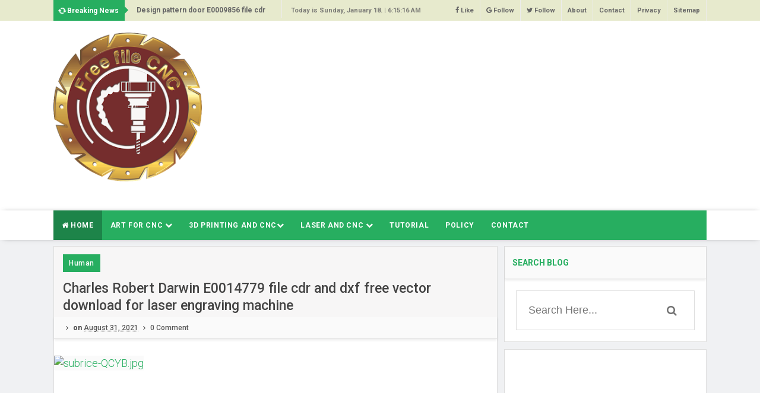

--- FILE ---
content_type: text/html; charset=UTF-8
request_url: https://www.freefilecnc.com/2021/08/charles-robert-darwin-e0014779-file-cdr.html
body_size: 31489
content:
<!DOCTYPE html>
<html class='v2' dir='ltr' xmlns='http://www.w3.org/1999/xhtml' xmlns:b='http://www.google.com/2005/gml/b' xmlns:data='http://www.google.com/2005/gml/data' xmlns:expr='http://www.google.com/2005/gml/expr'>
<head>
<link href='https://www.blogger.com/static/v1/widgets/335934321-css_bundle_v2.css' rel='stylesheet' type='text/css'/>
<script async='async' crossorigin='anonymous' src='https://pagead2.googlesyndication.com/pagead/js/adsbygoogle.js?client=ca-pub-2049440360157827'></script>
<meta content='text/html; charset=UTF-8' http-equiv='Content-Type'/>
<meta content='blogger' name='generator'/>
<link href='https://www.freefilecnc.com/favicon.ico' rel='icon' type='image/x-icon'/>
<link href='https://www.freefilecnc.com/2021/08/charles-robert-darwin-e0014779-file-cdr.html' rel='canonical'/>
<link rel="alternate" type="application/atom+xml" title="All Free Download File Laser and CNC - Atom" href="https://www.freefilecnc.com/feeds/posts/default" />
<link rel="alternate" type="application/rss+xml" title="All Free Download File Laser and CNC - RSS" href="https://www.freefilecnc.com/feeds/posts/default?alt=rss" />
<link rel="service.post" type="application/atom+xml" title="All Free Download File Laser and CNC - Atom" href="https://www.blogger.com/feeds/4457803900605555160/posts/default" />

<link rel="alternate" type="application/atom+xml" title="All Free Download File Laser and CNC - Atom" href="https://www.freefilecnc.com/feeds/580588343165941132/comments/default" />
<!--Can't find substitution for tag [blog.ieCssRetrofitLinks]-->
<link href='https://blogger.googleusercontent.com/img/b/R29vZ2xl/AVvXsEjEdKVRCKECq2p4iLkrKwIcCDpN0esMu6MBQFOvf583XlBTScewogbaWqk15Jyo13e-1YA4zOOygKThOjhj7XSFFjE6zv8gMJNG1Dsr3P1Z-tyzEhX-JsOcd2tRAJX7y5ZRFyZxu00Jjzmm/s600/Charles-Robert-Darwin-E0014779-file-cdr-and-dxf-free-vector-download-for-laser-engraving-machine.jpg' rel='image_src'/>
<meta content='https://www.freefilecnc.com/2021/08/charles-robert-darwin-e0014779-file-cdr.html' property='og:url'/>
<meta content='Charles Robert Darwin E0014779 file cdr and dxf free vector download for laser engraving machine' property='og:title'/>
<meta content='' property='og:description'/>
<meta content='https://blogger.googleusercontent.com/img/b/R29vZ2xl/AVvXsEjEdKVRCKECq2p4iLkrKwIcCDpN0esMu6MBQFOvf583XlBTScewogbaWqk15Jyo13e-1YA4zOOygKThOjhj7XSFFjE6zv8gMJNG1Dsr3P1Z-tyzEhX-JsOcd2tRAJX7y5ZRFyZxu00Jjzmm/w1200-h630-p-k-no-nu/Charles-Robert-Darwin-E0014779-file-cdr-and-dxf-free-vector-download-for-laser-engraving-machine.jpg' property='og:image'/>
<link href='//fonts.googleapis.com/css?family=Crimson+Text:400,400i,600,600i,700|Roboto:300,400,500,700,900' rel='stylesheet'/>
<link href='//maxcdn.bootstrapcdn.com/font-awesome/4.5.0/css/font-awesome.min.css' rel='stylesheet'/>
<!-- All in One SEO Pack for blogger by msdesignbd.com -->
<meta charset='utf-8'/>
<meta content='width=device-width, initial-scale=1, maximum-scale=1' name='viewport'/>
<meta content='blogger' name='generator'/>
<meta content='text/html; charset=UTF-8' http-equiv='Content-Type'/>
<link href='http://www.blogger.com/openid-server.g' rel='openid.server'/>
<link href='https://www.freefilecnc.com/' rel='openid.delegate'/>
<link href='https://www.freefilecnc.com/2021/08/charles-robert-darwin-e0014779-file-cdr.html' rel='canonical'/>
<title>Charles Robert Darwin E0014779 file cdr and dxf free vector download for laser engraving machine - All Free Download File Laser and CNC</title>
<meta content='' name='description'/>
<meta content='Charles Robert Darwin E0014779 file cdr and dxf free vector download for laser engraving machine, All Free Download File Laser and CNC: Charles Robert Darwin E0014779 file cdr and dxf free vector download for laser engraving machine, All Free Download File Laser and CNC' name='keywords'/>
<link href='https://www.freefilecnc.com/feeds/posts/default' rel='alternate' title='All Free Download File Laser and CNC - Atom' type='application/atom+xml'/>
<link href='https://www.freefilecnc.com/feeds/posts/default?alt=rss' rel='alternate' title='All Free Download File Laser and CNC - RSS' type='application/rss+xml'/>
<link href='http://www.blogger.com/feeds/4457803900605555160/posts/default' rel='alternate' title='All Free Download File Laser and CNC - Atom' type='application/atom+xml'/>
<link href='https://blogger.googleusercontent.com/img/b/R29vZ2xl/AVvXsEjEdKVRCKECq2p4iLkrKwIcCDpN0esMu6MBQFOvf583XlBTScewogbaWqk15Jyo13e-1YA4zOOygKThOjhj7XSFFjE6zv8gMJNG1Dsr3P1Z-tyzEhX-JsOcd2tRAJX7y5ZRFyZxu00Jjzmm/s72-c/Charles-Robert-Darwin-E0014779-file-cdr-and-dxf-free-vector-download-for-laser-engraving-machine.jpg' rel='image_src'/>
<meta content='https://blogger.googleusercontent.com/img/b/R29vZ2xl/AVvXsEjEdKVRCKECq2p4iLkrKwIcCDpN0esMu6MBQFOvf583XlBTScewogbaWqk15Jyo13e-1YA4zOOygKThOjhj7XSFFjE6zv8gMJNG1Dsr3P1Z-tyzEhX-JsOcd2tRAJX7y5ZRFyZxu00Jjzmm/s72-c/Charles-Robert-Darwin-E0014779-file-cdr-and-dxf-free-vector-download-for-laser-engraving-machine.jpg' property='og:image'/>
<link href='/favicon.ico' rel='icon' type='image/x-icon'/>
<link href='https://plus.google.com/GOOGLE+ID/posts' rel='publisher'/>
<link href='https://plus.google.com/GOOGLE+ID/about' rel='author'/>
<link href='https://plus.google.com/GOOGLE+ID' rel='me'/>
<meta content='GOOGLE-WEBMASTER-CODE' name='google-site-verification'/>
<meta content='BING-WEBMASTER-CODE' name='msvalidate.01'/>
<meta content='ALEXA-VERIFY-CODE' name='alexaVerifyID'/>
<meta content='united states' name='geo.placename'/>
<meta content='FreeFileCNC' name='Author'/>
<meta content='general' name='rating'/>
<meta content='united states' name='geo.country'/>
<meta content='en_US' property='og:locale'/>
<meta content='en_GB' property='og:locale:alternate'/>
<meta content='english' name='language'/>
<meta content='https://www.facebook.com/username' property='article:author'/>
<meta content='https://www.facebook.com/page_username' property='article:publisher'/>
<meta content='FACEBOOK-APP-ID' property='fb:app_id'/>
<meta content='FACEBOOK-ADMIN-ID' property='fb:admins'/>
<meta content='@msubelbd' name='twitter:site'/>
<meta content='@msubelbd' name='twitter:creator'/>
<!-- End of All in One SEO Pack for blogger by msdesignbd.com -->
<style id='page-skin-1' type='text/css'><!--
/*
-----------------------------------------------
Template Name  : Sure MAG
Author         : MS Design
Author URL     : http://msdesignbd.com
----------------------------------------------- */
/* Variable definitions
====================
<Variable name="keycolor" description="Main Color" type="color" default="#27ae60"/>
<Group description="Main Color" selector="body">
<Variable name="main.color" description="Main Theme Color" type="color" default="#27ae60"/>
</Group>
*/
html,body,div,span,applet,object,iframe,h1,h2,h3,h4,h5,h6,p,blockquote,pre,a,abbr,acronym,address,big,cite,code,del,dfn,em,img,ins,kbd,q,s,samp,small,strike,strong,sub,sup,tt,var,b,u,i,center,dl,dt,dd,ol,ul,li,fieldset,form,label,legend,table,caption,tbody,tfoot,thead,tr,th,td,article,aside,canvas,details,embed,figure,figcaption,footer,header,hgroup,menu,nav,output,ruby,section,summary,time,mark,audio,video{margin:0;padding:0;border:0;font-size:100%;font:inherit;vertical-align:baseline;} article,aside,details,figcaption,figure,footer,header,hgroup,menu,nav,section{display:block;}body{line-height:1;display:block;}*{margin:0;padding:0;}html{display:block;}ol,ul{list-style:none;}blockquote,q{quotes:none;}blockquote:before,blockquote:after,q:before,q:after{background:transparent;}table{border-collapse:collapse;border-spacing:0;} .navbar,.post-feeds,.feed-links{display:none;} .section,.widget{margin:0 0 0 0;padding:0 0 0 0;} strong,b{font-weight:bold;padding: 0 0.25em;-webkit-transition: color 0.2s;transition: color 0.2s;} strong,b:hover{left:-0.1em;content: '[';-webkit-transform: translateX(-100%);transform: translateX(-100%);} cite,em,i{font-style:italic;} a:link{text-decoration:none;outline:none;transition:all 0.25s;color:#27ae60} a:visited{color:#666;text-decoration:none;} a:link:hover{text-decoration:none; color: #32aae1;} a:visited:hover{color:#32aae1;text-decoration:none;} a img{border:none;border-width:0;outline:none;} img{max-width:100%;vertical-align:middle;border:0;} abbr,acronym{cursor:help;} sup,sub{vertical-align:baseline;position:relative;top:-.4em;font-size:86%;} sub{top:.4em;}small{font-size:86%;} mark{background-color:#ffce00;color:#182025;} p,blockquote,pre,table,figure,hr,ol,ul,dl{margin:1.5em 0;} hr{height:1px;border:none;background-color:#444;} #layout ul {display: none;} .top-wrapper {overflow:hidden;position:relative;} .mstop-wrapper {padding:0 20px;position:relative;max-width:1060px;margin:0 auto;} h1,h2,h3,h4,h5,h6{font-weight:700;line-height:normal;margin:0 0 0.6em;} h1{font-size:200%;margin:0;} h2{font-size:180%} h3{font-size:160%} h4{font-size:140%} h5{font-size:120%} h6{font-size:100%} input,button,select,textarea{font-size:100%;line-height:normal;vertical-align:baseline;} textarea{display:block;box-sizing:border-box;} pre,code{font-family:'Signika', sans-serif;color:#444;} pre{white-space:pre;word-wrap:normal;overflow:auto;} blockquote{margin-left:0;font-style:italic;position:relative;font-size:14px;padding:0px; padding-left:60px;margin:40px 0px;border:0px;font-weight:400;} pre,code{font-family:'Signika', sans-serif;color:#444;} pre{white-space:pre;word-wrap:normal;overflow:auto;} blockquote{background-color: #f9f9f9; border-left: 8px solid #bfcada; padding: 10px; margin: 10px;} *:focus {outline:0!important;} ul,dl{margin:.5em 0em .5em 3em} ol{list-style:decimal outside} ul{list-style:disc outside} li{margin:.5em 0} div.clear {clear: both;} .clear {clear: both;} dt{font-weight:bold} dd{margin:0 0 .5em 2em} .post ul li span{position:relative;margin:0;padding:5px 8px;margin-bottom:10px;text-decoration:none;transition:all .3s ease-out;} ol {counter-reset:li;list-style: none;font:15px Poppins; padding:0;margin-bottom:4em;text-shadow: 0 1px 0 rgba(255,255,255,.5);} ol ol {margin: 0 0 0 2em;} .post ol li{position:relative;display:block;padding:.4em .4em .4em .8em; margin:.5em 0 .5em 2.5em;background:#fff;color:#666;text-decoration:none; transition:all .3s ease-out;} .post ol li:before {content:counter(li);counter-increment:li;position:absolute;left:-2.5em; top:50%;margin-top:-1em;height:2em;width:2em;line-height:2em;text-align:center;} .post-body table th, .post-body table td, .post-body table caption{border:1px solid #eee;padding:10px;text-align:left;vertical-align:top;} .post-body table.tr-caption-container {border:1px solid #eee;} .post-body th{font-weight:700;} .post-body table caption{border:none;font-style:italic;} .post-body table{} .post-body td, .post-body th{vertical-align:top;text-align:left;font-size:13px;padding:3px 5px;border:1px solid #eee;} .post-body th{background:#fafafa;} .post-body table.tr-caption-container td {border:none;padding:8px;} .post-body table.tr-caption-container, .post-body table.tr-caption-container img, .post-body img {max-width:100%;height:auto;} .post-body td.tr-caption {color:#666;font-size:80%;padding:0px 8px 8px !important;} img {max-width:100%;height:auto;border:none;} table {max-width:100%;width:100%;margin:1.5em auto;} table.section-columns td.first.columns-cell{border-left:none} table.section-columns{border:none;table-layout:fixed;width:100%;position:relative} table.columns-2 td.columns-cell{width:50%} table.columns-3 td.columns-cell{width:33.33%} table.columns-4 td.columns-cell{width:25%} table.section-columns td.columns-cell{vertical-align:top} table.tr-caption-container{padding:4px;margin-bottom:.5em} td.tr-caption{font-size:80%} .widget ul {padding:0;} .quickedit{display:none;visibility:hidden}
body {background: #f0f1f3;color: #656e7f;font-family:Roboto;font-size: 18px;font-weight: 300;line-height: 27px;margin:0}
body#layout #mainbwrap{width:100%;float:left}
body#layout #sidebar-wrapper{width:33%;left:0;padding:0;float:right}
body#layout .sidebar-area {width:80%;margin:0;padding:0}
body#layout #bwrapcontent, body#layout #sidebar-wrapper {padding:0 0 0 0;}
body#layout #recent3, body#layout #banner160 {width: 50%;float:left;}
body#layout #header-wrapper {padding:0}
body#layout #footer-widgetfix .footer-widget {margin-left:0;margin-right:20px;}
hr{background-color:#242d36;height:1px;margin-bottom:26px;padding:0}
blockquote{color:#9ba2af;font-family:"PT Serif",Georgia,Times,serif;border-left:5px solid rgba(155,162,175,0.25);margin-left:0;margin-right:0;margin-bottom:27px;padding-left:27px}
blockquote blockquote{font-size:inherit}
img{height:auto;max-width:100%}
a{color:#27ae60;text-decoration:none;-webkit-transition:all .2s ease-in-out;-moz-transition:all .2s ease-in-out;-o-transition:all .2s ease-in-out;transition:all .2s ease-in-out}
a:visited{color:#27ae60}
a:hover,a:focus,a:active{color:#f77e75;-webkit-transition:all .2s ease-in-out;-moz-transition:all .2s ease-in-out;-o-transition:all .2s ease-in-out;transition:all .2s ease-in-out}
.site-header{background:#242d36;border-bottom:5px solid #1e252d;margin:0;position:relative;width:100%;z-index:100}
.site-header img{display:block;margin:0 auto;max-height:200px}
.bwrapsite-content{margin:0 auto;max-width:1100px}
.content-area{float:left;margin:0 -25% 0 0;width:68%}
.widget-title{background:none repeat scroll 0 0 #4B3F57;color:#FFF;font-size:16px;font-weight:400;text-transform:uppercase;margin:0 0 5px;position:relative;transition:all .5s ease-out 0}
#header-wrapper{overflow: hidden; padding:20px 0; position: relative; max-width: 1100px; margin: 0 auto;}
#header{float:left;width:100%;max-width:250px;color:#46515e;}
#header h1,#header p{font-size:40px;font-weight:900;margin: 0;}
.header h1{margin:0}
#header a{color:#46515e;text-decoration:none;transition:all .3s ease-in-out}
#header a:hover{color:#27ae60}
#header .description{font-size:15px;font-weight:600;color:#777;text-transform:none}
.header img{display:block}
.header-right{float:right;padding:0;overflow:hidden;margin:0;width:100%;max-width:728px;}
.header-right img{display:block;float:right}
.top-header { background: #fff;}
.sidebar-area{margin:0 auto;float:right;overflow:hidden;width:31%;}
#sidebar .widget h2 { font-weight: 700; transition: all 0.5s ease-out; text-transform: uppercase; color: #27ae60; -moz-box-shadow: 0px 2px 4px rgba(0, 0, 0, 0.08); box-shadow: 0px 2px 4px rgba(0, 0, 0, 0.08); font-size: 14px; line-height: 28px; padding: 13px;margin:0;background: rgba(238, 238, 238, 0.33);border-bottom: 1px solid #ddd;}
#sidebar .widget {margin-bottom: 12px; background: #fff;border: 1px solid #ddd;}
#sidebar .widget-content {padding:19px;}
#footer-wrapper{text-align:left;overflow:hidden}
.footer{padding-bottom:.2em}
.footer-bottom{min-height:40px}
#footx1,#footx2,#footx3{margin:0 .2%}
#footer-widgetfix .footer-widget{width:30%;float:left;margin-left:30px}
#footer-widgetfix{max-width:1100px;overflow:hidden;margin:0 auto}
#footer-wrapper .widget-content{text-align:left}
#footer-wrapper .widget-content li{margin-left:-14px}
#footer-wrapper .widget li{margin:5px 0 0;}
#layout #footer-wrapper .add_widget{background-color:#f56954;border:none}
#layout #footer-wrapper .add_widget a{color:#fff}
#layout #footer-wrapper .footer-column{width:33.33%;float:left}
#layout #footer-wrapper #column1,#layout #footer-wrapper #column2{margin:0}
#footer-wrapper h2:before {  content: " "; display: block; height: 3px; width: 60%; margin: 0 auto; background: #27ae60; position: absolute; bottom: -1px; left: 50%; margin-left: -50%; }
#footer-wrapper .widget-content a {color:#fff}
.smoothscroll-top {position:fixed; opacity:0; visibility:hidden; overflow:hidden; text-align:center; z-index:99; background-color:#27ae60; color:#fff; width:47px; height:44px; line-height:44px; right:25px; bottom:-25px; padding-top:2px;transition:all 0.5s ease-in-out; transition-delay:0.2s; }
.smoothscroll-top:hover {background-color:#3eb2ea; color:#fff; transition:all 0.2s ease-in-out; transition-delay:0s; }
.smoothscroll-top.show {visibility:visible; cursor:pointer; opacity:1; bottom:25px; }
.smoothscroll-top i.fa {line-height:inherit;}
.cd-top{display:inline-block;height:40px;width:40px;position:fixed;bottom:40px;right:10px;box-shadow:0 0 10px rgba(0,0,0,0.05);overflow:hidden;white-space:nowrap;background:#27ae60;visibility:hidden;opacity:0;-webkit-transition:opacity .3s 0s,visibility 0 .3s;-moz-transition:opacity .3s 0s,visibility 0 .3s;transition:opacity .3s 0s,visibility 0 .3s;color:#fff!important;text-align:center;font-size:18px;line-height:60px}
.cd-top.cd-is-visible,.cd-top.cd-fade-out,.no-touch .cd-top:hover{-webkit-transition:opacity .3s 0s,visibility 0 0;-moz-transition:opacity .3s 0s,visibility 0 0;transition:opacity .3s 0s,visibility 0 0}
.cd-top.cd-is-visible{visibility:visible;opacity:1}
.cd-top.cd-fade-out{opacity:.5}
.no-touch .cd-top:hover{background-color:#e86256;opacity:1}
@media only screen and (min-width: 768px) {
.cd-top{right:20px;bottom:20px}
}
@media only screen and (min-width: 1024px) {
.cd-top{height:60px;width:60px;right:30px;bottom:80px}
}
.imageContainer{width:120px;height:80px;overflow:hidden;float:left;margin-right:8px}
.recent .title a{color:#fff;background-color:#27ae60;display:inline-block;padding:3px 15px;}
.recent a{color:#111}
.recent .title a:hover{text-decoration:underline}
.recent ul{padding-top:15px;padding-bottom:15px}
#label_with_thumbs li{width:100%;display:inline-block;padding:0;border-bottom:1px solid rgba(192,192,192,0.38);margin-bottom:20px}
.label_thumb{position:relative;max-width:none!important;margin-left:0;transform:scale(1.0);transition:.9s}
.label_title{display:block;font-size: 12px; font-weight: 600; line-height: 1.4;color:#2D2D2D!important}
.label_title:hover{color:#32aae1!important}
.post-date{font-size:11px;font-weight:400;color:#555!important;margin-right:8px}
.post-date:before{content:"\f017";font-family:FontAwesome;display:inline-block;margin-right:3px}
.recent-com{color:#555!important;font-size:11px}
.recent-com:before{content:"\f075";font-family:FontAwesome;display:inline-block;margin-right:3px}
#recent-posts{color:#999;font-size:12px}
#recent-posts img{background:#fafafa;float:left;height:80px;margin-right:8px;width:100px;}
#recent-posts ul{margin:0;padding:0}
#recent-posts ul li{margin:0 0 10px 0;padding:0 0 10px 0;border-bottom:1px solid #f0f0f0;list-style:none;}
#recent-posts ul li:last-child{border-bottom:0;margin: 0; padding: 0;}
#recent-posts ul li a{display: block; color: #222; font-weight: 600; text-decoration: none; font-size: 12px; margin: 0 0 10px 0; line-height: 1.5;overflow: hidden;}
.toe{overflow:hidden;display:block; margin-top: 5px;margin-bottom:5px;}
#recent-posts ul li a:hover {color: #32aae1}
#recent-posts span {font-size: 11px; font-weight: 400; color: #555!important; margin-right: 8px;}
li.recent-box:last-child{border-bottom:0!important;padding-bottom: 0!important; margin-bottom: 0!important;}
.post-summary{line-height:18px;padding:0;margin: 0; font-weight: 400;}
.ro{margin-bottom:15px;overflow:hidden}
.recent{background-color:#FFF;overflow:hidden}
.viewall {font-size: 11px; font-weight: 600; transition: all 0.5s ease-out; float: right; margin-top: 3px;}
.viewall a {color:#777;}
#mainblogsec .title {background:#fff;position: relative; overflow: hidden;font-size: 15px; font-weight: 600; padding: 4px 8px; transition: all 0.5s ease-out; text-transform: uppercase; border-left-color: #f3794b; border-left: 3px solid #F3794B;}
#mainblogsec .title span  {position: absolute; left: 0; top: 11px; display: block; width: 0; height: 0; border-top: 4px solid transparent; border-bottom: 4px solid transparent; border-left: 4px solid #F3794B; }
.post-share-url {width:100%; box-sizing: border-box; padding: 11px; border: 1px solid #ccc; font-size: 14px; outline: 0; font-weight: 600; color: #525252; float: left;margin-top: 10px;}
#copyButton {background:#27ae60; border: 0; padding: 12px 20px; color: #fff; font-size: 14px; font-weight: 600; overflow: hidden; position: relative; left: -10px;margin-top: 10px;}
#copyButton:hover {cursor: pointer;background:#666}
#magstyle{margin:0 auto;overflow:hidden;position:relative}
.magstylo{float:left;width:50%;}
.magstylo2{float:left;width:37.6%;margin-right:8px}
.magstylo:last-child{margin-right:0}
.magstylo2:last-child{margin-right:0}
ul#label_with_thumbs {padding:15px;}
.label-info a {color: #fff!important; padding: 8px 10px; transition: all .3s ease-out; font-weight: 500; background:#27ae60; letter-spacing: 0.5px;}
#magstyle1 .title, #magstyle2 .title, #slider2 .title, #magstyle4 .title, #magstyle44 .title, #recent1 .title, #recent2 .title, #recent3 .title {font-size: 14px; font-weight: 600; padding: 15px; transition: all 0.5s ease-out; text-transform: uppercase; border-bottom: 1px solid #ddd;border-top:4px solid #27ae60;background: rgba(238, 238, 238, 0.33);-moz-box-shadow: 0px 2px 4px rgba(0, 0, 0, 0.08); box-shadow: 0px 2px 4px rgba(0, 0, 0, 0.08);}
.avatar-image-container img{height:70px;width:70px;overflow:hidden;float:left;margin-right:20px;max-width:100%!important}
#magstyle44 .recent-box:first-child {background:#27ae60}
.comments .comments-content .comment{padding:20px;font-family: Roboto;}
#comments{padding:0!important;margin-top:20px;}
#comments h4 {display:none;}
.comments .avatar-image-container{max-height:100%!important;width:70px!important;margin-right:10px;border-radius:100%;border:4px solid #27ae60;}
.comment-block{border-bottom:1px solid #ecedee;margin-bottom:20px;padding-bottom:20px;overflow:hidden;position:relative}
.comment-header a{font-size:14px;font-style:normal;display:inline-block;margin-bottom:5px;color:#34495E;}
.comments .comments-content .datetime a{font-size:11px;font-weight:600}
.comments .comments-content .datetime,.comments .comment .comment-actions a{float:right}
.comment-actions a:hover{background:#27ae60;color:#fff;text-decoration:none}
.comment-actions a{color:#27ae60;background:#fff;border: 2px solid #27ae60; font-size: 13px; padding: 5px 20px!important; margin-left: 10px; font-weight: 600;}
.comments .comments-content .comment-header{background:#fff;padding:5px;margin-bottom:0;border:1px solid #ddd}
.comments .comment .comment-actions a{padding:0}
.comments .comment .comment-actions a:hover{text-decoration:none}
.comments .continue{cursor:pointer;margin-top:-30px;margin-bottom:30px}
.comments .continue a{display:block;color:#333;font-size:11px;font-weight:400;padding:0}
.comments .comments-content .icon.blog-author{height:initial;width:initial;margin:0 0 -4px 12px;font-weight:400;color:#FFF;font-size:11px;background:#27ae60;padding:3px;border-radius:3px}
.comments .comments-content .icon.blog-author:after{content:"Admin"}
.comments .comments-content .comment-content{text-align:left;padding:20px;background:#ebebeb;font-size:14px;font-weight:400;color:#232323;border:1px solid #DEDEDE;border-top:0}
.comments .thread-toggle { display: inline-block; font-size: 12px; font-weight: 600; }
.comments-horizontal{list-style: none; display: inline-block; width: 100%; padding: 0!important; color: #27ae60; -moz-box-shadow: 0px 2px 4px rgba(0, 0, 0, 0.08); box-shadow: 0px 2px 4px rgba(0, 0, 0, 0.08); font-size: 14px; background: rgba(238, 238, 238, 0.33); border-bottom: 1px solid #ddd; text-transform: uppercase;ercase;}
.comments-horizontal li{display:inline-block;width:50%}
.comments-horizontal li a{padding:15px 0;width:100%;display:block;text-align:center;color:#222;letter-spacing: 0.6px;font-weight:700;font-size:13px;}
.comments-horizontal li.active a{color:#27ae60}
.comments-tabs{background-color:#fff;border:1px solid #ddd;margin-bottom: 15px;}
#facebook-comments{padding-top:0;padding:20px}
.comments-horizontal li{float:left}
.active{border-bottom:2px solid #27ae60}
.home-link{display:none}
#blog-pager-newer-link{float:left;background:#27ae60;padding:10px;border:2px solid #27ae60;transition:all 1s ease-out;animation:BounceRate 3s;}
#blog-pager-older-link{float:right;background:#27ae60;padding:10px;border:2px solid #27ae60;transition:all 1s ease-out;animation:BounceRate 3s;}
#blog-pager-newer-link:hover, #blog-pager-older-link:hover {background:#fff;border:2px solid #27ae60;transition:all 1s ease-out;animation:BounceRate 3s;}
#blog-pager a{color:#fff;text-transform:uppercase;font-size:13px;font-weight:700;letter-spacing:1px;transition:all 1s ease-out;animation:BounceRate 3s;}
#blog-pager a:hover {color:#27ae60;transition:all 1s ease-out;animation:BounceRate 3s;}
#blog-pager{text-align:center;}
h2.date-header{margin:10px 0;display:none}
.feed-links{clear:both}
.status-msg-wrap{font-size:110%;width:90%;position:relative}
.cloud-label-widget-content{display:inline-block;text-align:left;margin-top:10px}
.cloud-label-widget-content .label-size{display:inline-block;float:left;font-size:10px;line-height:normal;margin:0 5px 5px 0;opacity:1}
.cloud-label-widget-content .label-size a{background:#27ae60; color: #fff; float: left; font-weight: 600; line-height: 100%; margin: 0; padding: 10px 8px; transition: all .6s; font-size: 12px;}
.cloud-label-widget-content .label-size a:hover {background:#fff;color:#27ae60;}
.cloud-label-widget-content .label-size .label-count{background:#27ae60;color:#fff;white-space:nowrap;display:inline-block;padding:6px 8px;margin-left:-3px;line-height:normal;border-radius:0 2px 2px 0;font-size:11px;font-weight:600}
.Label li{position:relative;padding:6px 20px 12px 10px !important;list-style:disc;display:block;font-size:13px;font-weight:500}
.Label li:before{content:"\f105";font-family: fontAwesome; font-size: 14px; position: absolute; font-weight: 600; left: 0; padding: 0; text-decoration: none;}
.Label li a{color:#666}
.Label li span{padding:0 10px;display:block;line-height:20px;position:absolute;right:15px;top:10px;font-size:11px;background:#27ae60;color:#fff}
.Label li:hover span{background:#FC3931;transition:all .6s}
.sidebar ul li a{color:rgba(29,28,28,0.8);font-weight:400;font-size:15px;transition:all .3s;font-family:&#39}
#top-nav{height:35px;background-color:#e7eacd;font-size:11px;font-weight:500;}
#top-nav ul{float:right;line-height:35px;margin:0}
#top-nav li{position:relative;float:left;display:block;margin:0}
#top-nav a{display:block;height:35px;padding:0 10px;border-right:1px solid #ECECEC;color:#666;font-size: 11px; font-weight: 600;}
#top-nav a:hover{color:#555}
#top-nav ul li ul{display:none;position:absolute;left:-1px;top:30px;z-index:100;background-color:#fff;border:1px solid #F2F2F2}
#top-nav .sub-menu li{border-left:none}
#top-nav .sub-menu li:last-child{border-right:none}
#top-nav ul li:hover &gt; ul,#top-nav ul li ul:hover{display:block}
#top-nav ul li ul a{min-width:180px;height:36px;padding:0 12px;transition:all .3s}
#top-nav ul li ul a,#top-nav ul ul .current-menu-item a{border:none;color:#C5C5C5;margin-top:0}
#top-nav ul li ul li{float:none;height:auto;clear:both;margin-left:0;line-height:36px;border-bottom:1px solid #F2F2F2}
#top-nav ul li ul li:last-child{border-bottom:none}
.blog-date {float: left; line-height: 35px; margin: 0; font-size:11px;font-weight:600;color: #7d7d78;}
.wrapper{width:1100px;margin:0 auto}
#menu{margin-bottom:10px; background: #fff; -webkit-box-shadow: 1px 0px 12px -5px rgba(0,0,0,0.75); -moz-box-shadow: 1px 0px 12px -5px rgba(0,0,0,0.75); box-shadow: 1px 0px 9px -5px rgba(0,0,0,0.75);}
#menu ul,#menu li{margin:0 auto;padding:0 0;list-style:none}
#menu ul{height:50px;width: 1100px; background:#27ae60;}
#menu li{float:left;display:inline;position:relative;font-size: 12px; font-weight: 700; text-transform: uppercase; letter-spacing: 0.6px;}
#menu a{display: block; line-height:50px; padding: 0 14px; text-decoration: none; color:#fff;}
#menu .homers a{background:rgba(0, 0, 0, 0.24);}
#menu li a:hover{ color: #fff ; background:#27ae60; -webkit-transition: all .1s ease-in-out; -moz-transition: all .1s ease-in-out; -ms-transition: all .1s ease-in-out; -o-transition: all .1s ease-in-out; transition: all .1s ease-in-out; . }
#menu input{display:none;margin:0 0;padding:0 0;width:80px;height:30px;opacity:0;cursor:pointer}
#menu label{font:bold 30px Arial;display:none;width:35px;height:36px;line-height:36px;text-align:center}
#menu label span{font-size:16px;position:absolute;left:35px}
#menu ul.menus{ height: auto; overflow: hidden; width: 170px; background:#3e454c; position: absolute; z-index: 99; display: none; }
#menu ul.menus li{ display: block; width: 100%; text-transform: none; text-shadow: none; }
#menu ul.menus a{ color: #fff; line-height: 50px; }
#menu li:hover ul.menus{display:block}
#menu ul.menus a:hover{ background:#27ae60; color: #fff; -webkit-transition: all .1s ease-in-out; -moz-transition: all .1s ease-in-out; -ms-transition: all .1s ease-in-out; -o-transition: all .1s ease-in-out; transition: all .1s ease-in-out; }
@media screen and (max-width: 800px){
#menu{position:relative;height: 40px; width: 100%;margin-bottom: 10px;}
#menu ul{background:#111;position:absolute;top:100%;right:0;left:0;z-index:3;height:auto;display:none}
#menu ul.menus{width:100%;position:static;padding-left:20px}
#menu li{display:block;float:none;width:auto; font:normal 0.8em Arial;}
#menu input,#menu label{position:absolute;top:0;left:0;display:block}
#menu input{z-index:4}
#menu input:checked + label{color:white}
#menu input:checked ~ ul{display:block}
}
#breakingnews {margin-right:15px;height:30px;line-height:30px;overflow:hidden;width:35%;float:left;}
#adbreakingnews li a {font-weight:600;color:#666;transition:all 0.5s ease-in-out;font-size:12px;}
#adbreakingnews {float:left;margin-left:130px;font-weight:600;}
#adbreakingnews ul,#adbreakingnews li{list-style:none;margin:0;padding:0;line-height:35px;}
#breakingnews .breakhead {position: absolute; display: block; float: left; font-size: 12px; font-weight:600; background:#27ae60; color: white; padding: 2.5px 10px;}
#breakingnews .breakhead:after { content: close-quote; position: absolute; width: 0px; top: 11px; right: -12px; border-bottom: 6px solid rgba(0, 0, 0, 0); border-left: 6px solid #27ae60; border-top: 6px solid rgba(0, 0, 0, 0); border-right: 6px solid rgba(0, 0, 0, 0); }
#related_posts h4 { font-weight: 700; transition: all 0.5s ease-out; text-transform: uppercase; color: #27ae60; -moz-box-shadow: 0px 2px 4px rgba(0, 0, 0, 0.08); box-shadow: 0px 2px 4px rgba(0, 0, 0, 0.08); font-size: 14px; line-height: 28px; padding: 13px;margin:0;background: rgba(238, 238, 238, 0.33);border-bottom: 1px solid #ddd;argin:0}
.relhead2 {padding:15px}
.fbcmnt h4 { font-weight: 700; transition: all 0.5s ease-out; text-transform: uppercase; color: #27ae60; -moz-box-shadow: 0px 2px 4px rgba(0, 0, 0, 0.08); box-shadow: 0px 2px 4px rgba(0, 0, 0, 0.08); font-size: 14px; line-height: 28px; padding: 13px;margin:0;background: rgba(238, 238, 238, 0.33);border-bottom: 1px solid #ddd;}
#related_posts {margin:0;padding:0;margin-bottom:20px; border: 1px solid #ddd;}
.relhead {background:#fff;color:#888;font-size:100%;font-weight:normal;line-height:150%;overflow:hidden;padding-bottom:20px;}
#relpost_img_sum .news-text {font-size:13px;}
ul#relpost_img_sum {margin:0;padding:0;}
ul#relpost_img_sum li {float:left;list-style: none outside none;margin:0 14px 0 0;padding:10px 5px 5px 0;overflow:hidden;width:47.33%;height:120px;}
ul#relpost_img_sum li a {display:block;}
ul#relpost_img_sum li a.relink:hover {color:#27ae60}
ul#relpost_img_sum li img {background-color:#fff;float:left;margin-right:10px;background: none repeat scroll 0 0 #fafafa;padding:3px;border:1px solid #ddd;transition:all 1s ease-out;animation:BounceRate 3s;width: 120px; height: 110px;}
ul#relpost_img_sum li img:hover {border:1px solid #27ae60;opacity:0.9;}
ul#relpost_img_sum li a.relink {background-image:none;color:#525252; display:block;font-size:15px;font-weight:700;line-height:1.6;overflow:hidden;text-transform:none;}
#search-bar{display:block;position:relative;width:100%;}
input#sq{background: #fff; color: #717171; font-size:18px;; margin: 0; padding: 0 20px; width: 86%; height: 65px; outline: 0; border:1px solid #ddd; box-shadow: initial; line-height: normal; transition: all .1s;}
input#sq:focus{color:#333;border-radius:4px;}
#search-form{position:relative;margin:auto;text-align:center}
#searchsubmit{background-color:#fff;border: 0; color: #fff; display: inline-block; position: absolute; right: 0; top: 0; transition: all .2s;display:none;}
#searchsubmit:hover,#searchsubmit:focus,#searchsubmit:active{background-color:#fff;color:#fff;cursor:pointer;outline:0;}
.search-form-icon{color:#717171;top:21px;right:30px;position:absolute}
input#sq::-webkit-input-placeholder,input#sq:-ms-input-placeholder{color:#777;}
input#sq::-moz-placeholder,input#sq:-moz-placeholder{color:#777;opacity:1;}
[type=&quot;search&quot;] {-moz-appearance:textfield;-webkit-appearance:textfield;appearance:textfield;}
#carousel{width:100%;max-width:1060px;position:relative;margin:10px 0;height:auto;overflow:hidden}
#carousel .content{position:relative;left:0;width:1060px!important;overflow:hidden}
#carousel ul{width:10000px;position:relative;overflow:hidden;margin-top:0}
#carousel ul li{position:relative;display:block;float:left;margin:0;padding:0;width:230px;overflow:hidden;height:190px}#carousel .thumbE{height:80px;width:236px}
#carousel #previous_button{display:block;position:absolute;top:3px;right:25px;width:25px;height:30px;cursor:pointer;background:#27ae60;color:#fff;z-index:99;transition:all .3s;}
#carousel #next_button{position:absolute;top:3px;right:0;width:25px;height:30px;cursor:pointer;background:#27ae60;color:#fff;background-position:100% 0;z-index:99;transition:all .3s;}
#carousel #next_button:hover,#carousel #previous_button:hover {background:rgba(0, 0, 0, 0.11);}
#carousel ul li a.slider_title{overflow:hidden;position:absolute;bottom:0;left:0;right:0;display:inline-block;color:#fff;line-height:1.3;padding:10px;font-size:14px;margin:auto;transition:all .2s;font-weight:600; transition: all .3s;}
#carousel ul li a.slider_title:hover{background-color:#27ae60;color:#fff; transition: all .3s;}
.fa.fa-angle-right{margin-left: 5px; margin-right: 5px;}
#carousel ul li img {min-height:200px;object-fit:cover;}
#slider2-wrapper { background: white; }
.featuredposts li {background:#27ae60;}
.mag-wrapper {background: #fff; margin-bottom: 10px; border: 1px solid #ddd; border-top:0}
#recent1, #recent2 {width: 100%;}
.readmore2 {float: left; font-size: 12px; padding: 8px 0; color:#27ae60!important; font-weight: 600;}
.readmore2:hover {color:#333!important;transition: 0.9s;}
.share2 {font-size: 13px; color:#27ae60; border: 1px solid; padding:6px; float: left; margin-right: 5px; padding-right: 7px; padding-left: 7px;font-weight: 800; letter-spacing: 0.6px;}
.addthis_sharing_toolbox {clear:initial!important;}

--></style>
<style id='template-skin-1' type='text/css'><!--
body#layout div.section {background-color:transparent;border:0;font-family:sans-serif;margin:0;overflow:visible;padding:0;position:relative}
body#layout .top-tab-widget-menu ul,body#layout ul,#layout ul,body#layout div.section h4,#layout div.section h4 {display:none;}
body#layout .draggable-widget .widget-wrap2 {background: #27ae60 url(https://www.blogger.com/img/widgets/draggable.png) no-repeat 4px 50%;}
body#layout .add_widget {background-color:#27ae60;border: 1px dashed #3a3a3a!important;}
body#layout .add_widget a {color: white}
body#layout .editlink {color: #fff !important; background-color: #27ae60; padding: 0px 20px; border-radius: 50px;}
body#layout #header {width:30%;margin:4px;float:left;background-color: #fff; padding:10px!important; border: 1px solid #27ae60; margin-bottom: 10px;}
body#layout #header:before {content: "Header"; font-size: 14px; color: #484848; display: inline-block; font-family: sans-serif; font-weight: 600;margin-bottom: 10px;}
body#layout #header-right {width:62%;margin:4px;background-color: #fff; padding:10px!important; border: 1px solid #27ae60; margin-bottom: 10px;float:right;}
body#layout #header-right:before {content: "Header ad slot (728x90 px )";font-size: 14px; color: #484848; display: inline-block; font-family: sans-serif; font-weight: 600;margin-bottom: 10px;}
body#layout #adpost {width: 95%;margin:4px;float:left;background-color: #fff; padding:10px!important; border: 1px solid #27ae60; margin-bottom: 10px;}
body#layout #adpost:before {content: "Homepage only ad slot (728x90 px )"; font-size: 14px; color: #484848; display: inline-block; font-family: sans-serif; font-weight: 600;margin-bottom: 10px;}
body#layout #adpost2 {width: 95%;margin:4px;float:left;background-color: #fff; padding:10px!important; border: 1px solid #27ae60; margin-bottom: 10px;}
body#layout #adpost2:before {content: "Top Header Ad (728x90 px )"; font-size: 14px; color: #484848; display: inline-block; font-family: sans-serif; font-weight: 600;margin-bottom: 10px;}
body#layout #adpost3 {width: 98%;margin:4px;float:left;background-color: #fff; padding:10px!important; border: 1px solid #27ae60; margin-bottom: 10px;}
body#layout #adpost3:before {content: "Homepage only ad slot (728x90 px )"; font-size: 14px; color: #484848; display: inline-block; font-family: sans-serif; font-weight: 600;margin-bottom: 10px;}
body#layout #featuredposts {width: 96.2%;margin:4px;background-color: #fff; padding:10px!important; border: 1px solid #27ae60; margin-bottom: 10px;}
body#layout #featuredposts:before {content: "Featured Posts"; font-size: 14px; color: #484848; display: inline-block; font-family: sans-serif; font-weight: 600;margin-bottom: 10px;}
body#layout .mag-wrapper {width: 95%;margin:4px;background-color: #fff; padding:10px!important; border: 1px solid #27ae60; margin-bottom: 10px;}
body#layout .mag-wrapper:before {content: "Mag Wrapper"; font-size: 14px; color: #484848; display: inline-block; font-family: sans-serif; font-weight: 600;margin-bottom: 10px;}
body#layout #recent3 {width: 43.94%;margin:4px;float:left;background-color: #fff; padding:10px!important; border: 1px solid #27ae60; margin-bottom: 10px;}
body#layout #recent3:before {content: "Mag Wrapper"; font-size: 14px; color: #484848; display: inline-block; font-family: sans-serif; font-weight: 600;margin-bottom: 10px;t: 700;}
body#layout #banner160 {width: 45%;margin:4px;float:left;background-color: #fff; padding:10px!important; border: 1px solid #27ae60; margin-bottom: 10px;}
body#layout #banner160:before {content: "Ad slot 160x600px"; font-size: 14px; color: #484848; display: inline-block; font-family: sans-serif; font-weight: 600;margin-bottom: 10px;}
body#layout #sidebar {margin:4px;float:right;background-color: #fff; padding:10px!important; border: 1px solid #27ae60; margin-bottom: 10px;}
body#layout #sidebar:before {content: "Sidebar";font-size: 14px; color: #484848; display: inline-block; font-family: sans-serif; font-weight: 600;margin-bottom: 10px;}
body#layout #Blog1 {margin:4px;background-color: #fff; padding:10px!important; border: 1px solid #27ae60; margin-bottom: 10px;width:95%;}
body#layout #Blog1:before {content: "Main Blog";font-size: 14px; color: #484848; display: inline-block; font-family: sans-serif; font-weight: 600;margin-bottom: 1}
body#layout #footer-wrapper {width:96.2%;margin:4px;background-color: #fff; padding:10px!important; border: 1px solid #27ae60; margin-bottom: 10px;}
body#layout #footer-wrapper:before {content: "Footer Wrapper";  font-size: 14px; color: #484848; display: inline-block; font-family: sans-serif; font-weight: 600;margin-bottom: 10px;}
--></style>
<style type='text/css'>
.PopularPosts ul,.PopularPosts li,.PopularPosts li img,.PopularPosts li a,
.PopularPosts li a img {margin:0;padding:0;list-style:none;border:none;
background:none;outline:none;}
.PopularPosts ul {margin:0;list-style:none;color:#333;}
.PopularPosts ul li img {display:block;margin-right:8px;width:90px;height:80px;float:left;transition:all 0.3s ease-out;}
.PopularPosts ul li img:hover {background:#fff;opacity:0.9;}
.PopularPosts ul li {margin:2px;padding:0;position:relative;transition:all 0.3s ease-out;padding: 0; padding-bottom: 10px;border-bottom: 1px solid #eee;}
.PopularPosts ul li:first-child {border-top:none;padding-top:0}
.PopularPosts ul li:last-child {border-bottom:none;padding-bottom:0}
.PopularPosts ul li .item-title a, .PopularPosts ul li a {color: #333; text-decoration: none; font-size: 14px; font-weight: 500; transition: all 0.3s ease-out;line-height: 1.4; text-align: justify;}
.PopularPosts ul li:before {display:none;list-style:none;}
.PopularPosts .item-thumbnail {margin:0 0 0 0;}
.PopularPosts .item-snippet {font-size:11px;color:#333;font-weight:400;display:none;}
.profile-img{display:inline;opacity:1;margin:0 6px 3px 0;}
.PopularPosts .item-title {padding-bottom:.2em;padding:0 5px;    line-height: 0.9;}

.pt-followers-icons.share-buttons { position: relative; width: 100%; overflow: hidden;padding:0; box-shadow: none; top: 0;}
ul.pt-followers-icons.share-buttons li { color: #fff; width: 31%; text-align: center; padding: 15px 0; display: inline-block; float: left; margin: 0 5px 5px 0; position: relative; z-index: 97; overflow: hidden; -webkit-transition: all 0.2s ease-in-out; -moz-transition: all 0.2s ease-in-out; -o-transition: all 0.2s ease-in-out; -ms-transition: all 0.2s ease-in-out; transition: all 0.2s ease-in-out;}
.share-buttons li {height:auto}
@media only screen and (max-width: 1389px) {
ul.pt-followers-icons.share-buttons li {width: 48.33%;}}
.sidebar .widget ul li.pt-followers-icons.share-buttons a,
.widget ul li.pt-followers-icons.share-buttons a,
ul.pt-followers-icons.share-buttons li a { color: #fff !important; }
ul.pt-followers-icons.share-buttons li:before { font-family: "FontAwesome"; font-size: 28px; display: block; height: 30px; padding: 10px 0 0 0; }
ul.pt-followers-icons.share-buttons li span { display: block; }
.pt-followers-icons .counter { font-weight: 700; font-size: 16px; }
.pt-followers-icons .counted {  font-size: 13px; }
ul.pt-followers-icons.share-buttons li a:before { position: absolute; width: 100%; height: 100%; top: 0; left:0; display: block; z-index: 99; content:""; }
ul.pt-followers-icons.share-buttons li span.action-button { opacity: 0; visibility: hidden; position: absolute; bottom:10px; left:50%; -webkit-transform: translateX(-50%); -ms-transform: translateX(-50%); transform: translateX(-50%); font-weight: 700; font-size: 13px; background-color: rgba(255,255,255,0.2); padding: 5px 10px; display: inline-block; width: auto; -webkit-transition: all 0.2s ease-in-out; -moz-transition: all 0.2s ease-in-out; -o-transition: all 0.2s ease-in-out; -ms-transition: all 0.2s ease-in-out; transition: all 0.2s ease-in-out; }
ul.pt-followers-icons.share-buttons li span.counter, ul.pt-followers-icons.share-buttons li span.counted { visibility: visible; opacity: 1; -webkit-transition: all 0.15s ease-in-out; -moz-transition: all 0.15s ease-in-out; -o-transition: all 0.15s ease-in-out; -ms-transition: all 0.15s ease-in-out; transition: all 0.15s ease-in-out; -webkit-transform: translateY(0); -ms-transform: translateY(0); transform: translateY(0); }

ul.pt-followers-icons.share-buttons li:hover span.action-button { visibility: visible; opacity: 1; bottom: 15px; }
ul.pt-followers-icons.share-buttons li:hover span.counter, ul.pt-followers-icons.share-buttons li:hover span.counted { opacity:0; visibility: hidden; -webkit-transform: translateY(-25%); -ms-transform: translateY(-25%); transform: translateY(-25%); }

.pt-followers-icons .facebook-share { background-color: #3b5998; }
.pt-followers-icons .facebook-share:before { content: "\f09a"; }
.pt-followers-icons .twitter-share { background-color: #33bcf3; }
.pt-followers-icons .twitter-share:before { content: "\f099"; }
.pt-followers-icons .google-plus-share { background-color: #dd4b39; }
.pt-followers-icons .google-plus-share:before { content: "\f0d5"; }
.pt-followers-icons .pinterest-share { background-color: #cc2127; }
.pt-followers-icons .pinterest-share:before { content: "\f231"; }
.pt-followers-icons .behance-share { background-color: #1769ff; }
.pt-followers-icons .behance-share:before { content: "/f1b4"; }
.pt-followers-icons .dribbble-share { background-color: #ea4c89; }
.pt-followers-icons .dribbble-share:before { content: "\f17d"; }
.pt-followers-icons .instagram-share { background-color: #3f729b; }
.pt-followers-icons .instagram-share:before { content: "\f16d"; }
.pt-followers-icons .linkedin-share { background-color: #0976b4; }
.pt-followers-icons .linkedin-share:before { content: "\f0e1"; }
.pt-followers-icons .github-share { background-color: #4183c4; }
.pt-followers-icons .github-share:before { content: "\f09b"; }
.pt-followers-icons .youtube-share { background-color: #e52d27; }
.pt-followers-icons .youtube-share:before { content: "\f16a"; }

#recent3 .mag-wrapper {width:73%;height:633px; overflow: hidden; float: left;}
#recent3 .recent-box {display: inline-table; margin-bottom: 10px; padding-bottom: 11px;}
#recent3 .label_title { margin-left: 15px; font-size:15px; }
#recent3 .imageContainer {width: 140px; height: 120px;margin-right:15px;}
#recent3 .post-summary { font-size: 13px; line-height: 21px; color: #111;}
.post-summary {color:#555;}

#magstyle1, #magstyle2, {background-color: #FFF;-webkit-box-sizing: border-box;-moz-box-sizing: border-box;box-sizing: border-box;}
#magstyle1 .recent-box, #magstyle2 .recent-box {margin-bottom: 10px;border-bottom: 1px solid #F1F1F1;padding-bottom: 15px;}
#magstyle1 .recent-box:first-child .label_title, #magstyle2 .recent-box:first-child .label_title, #magstyle44 .recent-box:first-child .label_title {font-size: 17px; font-weight:600; text-transform: capitalize;} 
#magstyle1 .label_title, #magstyle2 .label_title {display: -webkit-box; margin: 0 auto; -webkit-line-clamp: 2; -webkit-box-orient: vertical; overflow: hidden; text-overflow: ellipsis;font-size: 13px; font-weight: 500; line-height: 1.4;}
#magstyle1 .recent-box:first-child .imageContainer, #magstyle2 .recent-box:first-child .imageContainer {float: none;width: 100%;height: 200px;margin-bottom:10px;}
.imageContainer {transform: scale(1.0); transition: 0.9s;}
.imageContainer img:hover {transform:scale(1.05);    opacity: 0.5;transition:0.6s;}
#magstyle1 .recent-box .post-summary, #magstyle2 .recent-box .post-summary {display: none;}
#magstyle1 .recent-box:first-child .post-summary, #magstyle2 .recent-box:first-child .post-summary {display: block;font-size: 14px; line-height: 21px; color: #111;}

#magstyle4 .recent-box:first-child {margin-top:0}
#magstyle4 .recent-box:nth-child(2) {margin-top:0}
#magstyle4 .imageContainer {width:130px;height:100px;}
#magstyle4 {background-color: #FFF;-webkit-box-sizing: border-box;-moz-box-sizing: border-box;box-sizing: border-box;}
#magstyle4 .recent-box {float:left; display: block; width:48%;margin-right:10px;margin-top: 20px;padding-bottom:0; margin-bottom:0; padding-top: 0; border-bottom:none;}
#magstyle4 ul {padding: 15px; overflow: hidden;}
#magstyle4 .recent-box .post-summary {display: none;}
#magstyle4 .label_title { font-size: 14px; font-weight: 600; line-height: 1.4; color: #2D2D2D; display: -webkit-box; margin: 0 auto; -webkit-line-clamp: 3; -webkit-box-orient: vertical; overflow: hidden; text-overflow: ellipsis; }

#magstyle44 {background-color: #FFF;-webkit-box-sizing: border-box;-moz-box-sizing: border-box;box-sizing: border-box;}
#magstyle44 .recent-box {float: right; display: block; width: 48%; padding-bottom:5px; margin-bottom:5px; padding-top: 0; border-bottom: 1px solid #f0f0f0;}
#magstyle44 .recent-box:first-child {width: 50%; float: left; margin-right: 2%; border-bottom: none;}
#magstyle44 .recent-box:first-child .imageContainer {float: none;width: 100%;height: 200px;margin-bottom: 5px;transform: scale(1.0); transition: 0.9s;}
#magstyle44 ul {padding-top: 10px;}
#magstyle44 .recent-box:first-child .imageContainer img:hover {transform:scale(1.05);    opacity: 0.5;transition:0.6s;}
#magstyle44 .recent-box .post-summary {display: none;}
#magstyle44 .recent-box:first-child .post-summary {display: block; font-size: 14px; line-height: 21px; color: #111;}
#magstyle44 .recent-box:first-child .label_title, #magstyle44 .recent-box:first-child .post-summary {padding: 0 10px; color: #fff!important;}
#magstyle44 .recent-box:first-child .toe a {padding: 0 10px; color: #fff!important;}
#magstyle44 li.recent-box:last-child {margin-bottom: 15px!important;}
#magstyle44 .recent-box:first-child .label_title {-webkit-line-clamp: 2; -webkit-box-orient: vertical; overflow: hidden; text-overflow: ellipsis; display: -webkit-box;}

#recent1 { width: 100%; }
#recent1 ul {padding-top:10px;}
#recent1 .label_title {margin: 0 auto; font-size: 15px; -webkit-line-clamp: 2; -webkit-box-orient: vertical; overflow: hidden; text-overflow: ellipsis; display: -webkit-box;}
#recent1 .recent-box {float: left; display: block; width: 31.9%; margin-right: 15px; border-bottom: 0;}
#recent1 .recent-box .imageContainer { width:227px; float: none; height: 170px; margin-bottom: 8px; }
#recent1 .label_thumb:hover { -webkit-transform: scale(1.1); -moz-transform: scale(1.1); -o-transform: scale(1.1); }
#recent1 .recent-box .imageContainer { margin-left: 0; }
#recent1 li.recent-box:last-child {border-bottom:0!important;}
#recent1 li.recent-box:nth-child(3), #recent1 li.recent-box:nth-child(6) {margin-right:0!important;}

#recent2 { width: 100%; }
#recent2 ul {padding-top:10px;}
#recent2 .label_title {margin: 0 auto; font-size: 15px; -webkit-line-clamp: 2; -webkit-box-orient: vertical; overflow: hidden; text-overflow: ellipsis; display: -webkit-box;}
#recent2 .recent-box {float: left; display: block; width:48.9%; margin-right: 15px; border-bottom: 0;}
#recent2 .recent-box .imageContainer { width:350px; float: none; height:200px; margin-bottom: 8px; }
#recent2 .label_thumb:hover { -webkit-transform: scale(1.1); -moz-transform: scale(1.1); -o-transform: scale(1.1); }
#recent2 .recent-box .imageContainer { margin-left: 0; }
#recent2 li.recent-box:last-child {border-bottom:0!important;margin-bottom: 20px!important;}
#recent2 li.recent-box:nth-child(2), #recent2 li.recent-box:nth-child(4) {margin-right:0!important;}
#recent2 .post-summary {font-size:14px;}

.banner160 {width: 160px; height: 600px; float: right; background: #fff; padding: 15.5px; border: 1px solid #ddd;;}
.post-ad {background:#fff;text-align: center; padding:10px;margin-bottom:10px;}
.car-overlay { position: absolute; left: 0; bottom: 0; display: block; width:236px; height: 120px; background: url(https://blogger.googleusercontent.com/img/b/R29vZ2xl/AVvXsEhCc69fxp-oepUuYSDQFSYmAOJko3IotArO44o2sX8N6LxwnjCvzZlRY4Ku80D1j56l2Z5g8vabaCtnK6NvSbvTww7mr-WAtNm-IXV17QhMetsdou7BmhMPuDGktw9jkGC8ZpgzsZ3R3UU/s1600/gradient.png) repeat-x; }

.featuredposts .widget-content {display:none}
.recent-date:before{content:'\f073';font-family:fontawesome;color:#bbb}
.recent-date{color:#999;font-weight:700;font-size:12px;margin-right:10px;font-family:'Roboto', sans-serif;}
.recent-author:before{content:'\f007';font-family:fontawesome;color:#bbb}
.recent-author{color:#999;font-weight:400;font-size:12px}
.first-ld{position:absolute;height:100%;top:50%;left:50%;font-size:20px;color:#aaa;}
.featuredposts{position:relative;}
.featuredposts .widget{overflow:hidden;height:310px;}
.featuredposts h2{display:none;}
.featuredposts .arl-tmb{width:100%;height:300px;display:block}
.featuredposts li .arl-tmb{-webkit-filter:grayscale(0);transition:all .3s ease-out;opacity: 0.7;}
.featuredposts li:hover .arl-tmb{}
.featuredposts .rcp-title{font-size:25px;}
.featuredposts .arl-tmb:after{content:no-close-quote;position:absolute;bottom:0;left:0;width:100%;height:150px;background:url(//2.bp.blogspot.com/-Xo6-nOCnE8g/VJNUuGAftUI/AAAAAAAAH5E/yZQijylgOsE/s1600/gradients.png) repeat-x;opacity:.5;transition:all .3s ease-out;}
.featuredposts .arl-tmb:hover:after{opacity:.7;}
.featuredposts li{float:left;width:33.3333%;height:300px;position:relative;padding:0;overflow:hidden;display: block;}

#footer-wrapper {text-align:left;overflow:hidden;padding:15px 0 0 0;background-color:#242d3c}
#footer-widgetfix {max-width:1100px;overflow:hidden;margin:0 auto;}
#footer-wrapper h2 {color: #fff;line-height: 28px; padding: 8px 0; margin: 0; font-size: 16px; font-weight: 500; text-transform: uppercase; margin-bottom: 15px;}
#footer-wrapper .widget-content {text-align:left;color: #fff; font-size: 15px;}
#footer-wrapper .widget-content li {margin-left:-14px;color:#333}
#footer-wrapper .widget li {margin:5px 0 0 0;padding:5px 2px 0 0;border:0;}
.footer li a {padding-top:0;padding-right:0;font-size:13px;font-weight:700;color:#f9f9f9;margin:0}
#footerfix {overflow:hidden;margin:15px 0 0 0;background-color:#fff}
.copyleft {text-align: center; font-weight:400;margin:10px;color:#999;font-size:13px;}
#copyright {float:right;color:#999;font-size:13px;margin-right:30px}
.copyleft a,#copyright a {color:#333;text-decoration:none;}
.copyleft a:hover,#copyright a:hover {color:#a94334;text-decoration:none;}

.featuredposts .post-panel{position: absolute; bottom: 50px; text-align: center; margin: 0 auto; padding: 20px;}
.featuredposts .rcp-title a{color:#fff;font-weight:600;position:relative;line-height:14px;text-shadow: 1px 1px 0 rgba(0, 0, 0, 0.89); font-family: 'Crimson Text', serif;}
.featuredposts .recent-date,.featuredposts .recent-date:before,.featuredposts .recent-author,.featuredposts .recent-author:before{color:#bbb;display:none;}
.featuredposts .post-tag{position: absolute; top: 0; right: 0; color: #fff; padding: 5px; text-transform: uppercase; font-weight:500; z-index: 2; font-size: 11px;font-family:'Roboto', sans-serif;display:none;}
.featuredposts .post-tag:hover{color:#fff;}

.widget_social_apps{margin-left:-.5%;margin-right:-.5%}.widget_social_apps:before,.widget_social_apps:after{content:" ";display:table}.widget_social_apps:after{clear:both}.widget_social_apps .app_social{margin:0 .5% .5%;width:24%;float:left;text-align:center;background-color:#111;-webkit-transition:all .2s;-moz-transition:all .2s;-o-transition:all .2s;transition:all .2s}.widget_social_apps .app_social.facebook{background-color:#3e64ad}.widget_social_apps .app_social.twitter{background-color:#58ccff}.widget_social_apps .app_social.pinterest{background-color:#de010d}.widget_social_apps .app_social.instagram{background-color:#125688}.widget_social_apps .app_social.google{background-color:#dd4b39}.widget_social_apps .app_social.linkedin{background-color:#007bb6}.widget_social_apps .app_social.flickr{background-color:#ff0084}.widget_social_apps .app_social.vine{background-color:#00bf8f}.widget_social_apps .app_social:hover{background-color:#111}.widget_social_apps .app_social a{display:block;color:#fff;padding:15px 5px}.widget_social_apps .app_social span{display:block}.widget_social_apps .app_social span.app_icon i{font-size:24px;margin-bottom:5px}.widget_social_apps .app_social span.app_count{font-weight:700;line-height:16px;font-size:13px;}.widget_social_apps .app_social span.app_type{font-size:14px;line-height:16px}

.post {background:#fff;color:#333;margin-left:0;padding:20px;transition:all 0.3s linear;margin-bottom:10px;border:1px solid #ddd;}
.post-body {line-height: 1.8; color: #111; font-size: 13px; margin-top: 5px; font-weight: 400;}
h2.post-title, h1.post-title {font-size: 24px; font-weight:500; text-transform: none; padding-bottom: 0; text-align: -webkit-left; border-bottom: none; border-top: none; clear: initial; line-height: 1.3;}
h2.post-title a, h1.post-title a, h2.post-title, h1.post-title {color:#595757;z-index:0;margin-top:0;margin-bottom:12px;}
.post-info {margin-top: 0; margin-bottom: 10px; margin-right: 15px; margin-left: 15px; color: #444; font-size: 12px; font-weight: 400;}
.post-info a {display:inline;display: inline; color: #555; font-weight: 500;}
.label-info a:nth-child(n+5){display:none;}
.author-info, .comment-info, .time-info {display:inline;}
.post-image {margin:0;z-index:1;padding:0;float:left;margin-right: 20px;background:#333;overflow:hidden;}
.post-image img {width:100%;height:200px;transition: 0.9s;-webkit-transition: opacity 0.35s, -webkit-transform 0.35s;transition: opacity 0.35s, transform 0.35s;}
.post-image img:hover {opacity: 0.7;-webkit-transform: scale3d(1.05,1.05,1);transform: scale3d(1.05,1.05,1);;}



@media screen and (max-width:1066px) {
.wrapper{width:100%}
#large-wrap{width:100%}
.header-right {float:right;padding:0;overflow:hidden;margin:0;max-width:640px!important;}
.header-right img {display:block;    margin-bottom: 10px;}
.cd-main-header {height:100px}
#header {max-width: 300px;}
.magstylo {width:47.5%}
h2.post-title a, h1.post-title a, h2.post-title, h1.post-title {margin-top:0;}
.footer-logo {width:100%;}
.banner160 {display:none;}
#recent3 .mag-wrapper {width:initial;height:auto;}
ul.pt-followers-icons.share-buttons li {width:48.11%}
#recent1 .recent-box .imageContainer, #recent2 .recent-box .imageContainer { width: 100%;}
#recent2 .recent-box {width:48.8%}
#recent1 .recent-box {width:31.8%}
ul#relpost_img_sum li {width: 47%;}
}


@media screen and (max-width:960px) {
.bwrapsite-content{width:100%}
.content-area {float:none;width:100%;}
.sidebar-area {width: 100%!important; float: none;}
#header-ad {height:auto;}
.post-body {width:auto!important}
ul#relpost_img_sum li {width:100%!important;}
#header h1,#header p,#header,.header-right,#header .description{width:100%;float:left;text-align:center;}
#header {float: none; width: initial; max-width: initial;}
.header-right img, .header-right iframe{max-width:100%;}
.header-right {margin-top: 20px;text-align:center;}
#header-wrapper{padding:0 10px;}
.header-wrapper2 {padding:0}
.featuredposts li:first-child{width:33.33%;}
.featuredposts li{width:33.33%;margin-bottom:20px!important}
.featuredposts .widget{height:auto;margin-bottom:0!important}
.first-ld{display: none}
.featuredposts li:first-child .arl-tmb{}
.featuredposts li:first-child{float:left}
.featuredposts li{float:left}
#footer-widgetfix .footer-widget { width: 28%;}
}

@media only screen and (max-width:768px){
.magstylo {width:50%}
#recent3 .mag-wrapper {width:inherit;height:auto;}
#recent1 .recent-box {width:30.9%}
#recent2 .recent-box {width:47.11%}
#recent2 .recent-box .imageContainer {width:100%}
.banner160 {display:none;}
#top-nav .wrapper{position:relative}
#top-menu-icon{width:40px;height:30px;float:right;border-right:1px solid #ECECEC;border-left:1px solid #ECECEC;background:url(https://blogger.googleusercontent.com/img/b/R29vZ2xl/AVvXsEihxBCnoTmaazKJbZSN7zM4vL_79zBPsK6sxeZqi3tMRdm5w79Y1VcHSCKiah28aTVa_l25mpjlMawQWUcCNJICCM6L2MQLBaFWPmzpn1E_1pc2VEaKBM_hfbUal_WMlkC3cZcpx69DP469/s1600/top-menu-icon.png) no-repeat;cursor:pointer;background:all .3s}
#top-menu-icon:hover{background-color:#fff}
#top-nav ul{position:absolute;right:0;top:30px;display:none;height:auto;padding:10px 0;background-color:#FCFCFC;border:1px solid #f2f2f2;z-index:1000}
#top-nav li{float:none;clear:both;line-height:26px}
#top-nav li a{height:auto;padding:0 12px;border-right:none}
#top-nav .menu li ul{position:static;float:none;display:block!important;background-color:transparent;border:none;padding:0 0 0 10px}
#top-nav .menu li ul li{border:none;line-height:26px}
#top-nav ul li ul a{height:auto}
#recent1 .recent-box .imageContainer {width:100%}
#recent1 li.recent-box:nth-child(3), #recent1 li.recent-box:nth-child(6) {margin-right:15px!important;}
#magstyle4 .label_title {-webkit-line-clamp: 2;}
}


@media only screen and (max-width:640px){
#header h1,#header p,#header,.header-right,#header .description{width:100%;float:left;text-align:center;}
.header-right{float:none;margin:0 auto;text-align:center;}
.header-right img, .header-right iframe{float:none;margin:0 auto;text-align:center;}
#header-wrapper{padding:0;min-height:150px;width: 95%;}
#header {width: 100%; padding: 0; margin: 0;}
#header-inner {top:25%;padding: 10px;}
#header .description {font-size:100%;line-height:1.5;margin-left:0;margin-bottom: 10px;}
#breakingnews, .header17, .viewall, .banner160 {display:none;}
.blog-date {margin-left:10px;}
#magstyle4 .recent-box:first-child .post-summary {margin-bottom:10px;}
#recent3 .label_title {font-size:13px;}
#recent1 .recent-box {width:46.5%}
#magstyle4 .recent-box {padding-bottom:0}
#magstyle44 .recent-box:first-child .post-summary {margin-bottom:10px;}
#magstyle44 .recent-box {padding-bottom:0}
#footer-social-icon {margin-bottom:5px;}
#footer-widgetfix .footer-widget {width: initial;}
.featuredposts li:first-child,.featuredposts li{width:100%;float:none;height:300px}
.featuredposts li:first-child .arl-tmb,.featuredposts li .arl-tmb{height:300px}

}


@media only screen and (max-width:480px){
.header-right{float:none;margin:0 auto;text-align:center;}
.header-right img, .header-right iframe{float:none;margin:0 auto;text-align:center;}
#slider-box, .comments .avatar-image-container, .comments .comments-content .datetime a {display:none;}
.magstylo {width:100%}
#magstyle44 .recent-box:first-child {width:100%;float:none;}
#magstyle44 .recent-box {width:100%}
#magstyle4 .recent-box:first-child {width:100%;float:none;}
#magstyle4 .recent-box {width:100%}
.post-image {float:none;margin-right:0;margin-bottom:8px}
.post-image img {width:100%!important;}
.comments-horizontal li a {font-size:10px;}
.comment-block, .comments .comments-content .comment-replies  { margin-left: 0!important;}
#footer-social-icon li {margin-bottom:10px;}
#recent1 .recent-box, #recent2 .recent-box {width:100%}
#recent1 .recent-box .imageContainer {width:100%}
#recent2 .recent-box .imageContainer {width:100%}
#recent3 .post-summary {display:none;}
#magstyle4 .recent-box:nth-child(2) { margin-top: 20px; }
.label-info a {display:inline-flex;margin-bottom: 5px;}
}

@media screen and (max-width:320px){
.header-right{float:none;margin:0 auto;text-align:center;}
.header-right img, .header-right iframe{float:none;margin:0 auto;text-align:center;}
ul.pt-followers-icons.share-buttons li { width: 48%; }

}



  </style>
<style type='text/css'>
.post {padding:0;}
.post-body {color: #444; margin-right: 0; font-size: 15px; padding: 15px; width: 95%;}
.post img{background:#fafafa;height:auto;max-width:95%;border:0;margin-bottom:1.5px;transition:all 0.6s ease-out;}
.post img:hover {opacity:0.95;}
h1.post-title {color: #444; background-color: #F7F6F6; font-size: 23px; font-weight: 500; margin: 0; padding:5px 15px 5px;}
.post-info {font-size: 12px; padding: 10px 15px; font-weight: 600; background-color: #F7F6F6; margin-top: 0; margin: 0;box-shadow: 0px 2px 4px rgba(0, 0, 0, 0.08);background: rgba(238, 238, 238, 0.33); border-bottom: 1px solid #ddd;}
.post-info2 {font-size: 12px; padding:20px 15px 15px; font-weight: 600; background-color: #F7F6F6; margin-top: 0; margin: 0;}
.share-posts {margin-bottom:10px}
#blog-pager {display:none;}

img.author-photo{height:22px;width:22px;border-radius:100%;margin:0 3px 0 0}
.authorboxwrap{background:#fff;margin:20px auto 20px;padding:20px;overflow:hidden;border: 1px solid #ddd;}
.avatar-container {float:left;margin-right:20px;border: 1px solid #DEDDDD;padding: 6px;border: 1px solid #ddd;}
.avatar-container img{width:110px;height:auto;max-width:100%!important}
.author_description_container h4{font-weight:700;font-size:16px;display:block;margin:0;margin-bottom:2px}
.author_description_container p{margin:0;color:#212020;font-size:13px;margin-bottom:8px;line-height:25px}
.authorsocial a{display:inline-block;text-align:center;margin-right:10px}
.authorsocial a i{font-family:Fontawesome;width:20px;height:20px;line-height:20px;padding:5px;display:block;opacity:1;border-radius:50%;transition:all .3s;}
.authorsocial a:nth-child(1) i {background:#2d609b;color:#fff;}
.authorsocial a:nth-child(2) i {background:#19bfe5;color:#fff;}
.authorsocial a:nth-child(3) i {background:#eb4026;color:#fff;}
.authorsocial a:hover:nth-child(1) i,.authorsocial a:hover:nth-child(2) i,.authorsocial a:hover:nth-child(3) i {opacity:0.90;}

</style>
<script src='//code.jquery.com/jquery-1.10.2.min.js' type='text/javascript'></script>
<script type='text/javascript'> 
//<![CDATA[

var relnojudul = 0;
var relmaxtampil = 6;
var numchars = 50;

function removeHtmlTag(a, b) {
    if (a.indexOf("<") != -1) {
        var c = a.split("<");
        for (var d = 0; d < c.length; d++) if (c[d].indexOf(">") != -1) c[d] = c[d].substring(c[d].indexOf(">") + 1, c[d].length);
        a = c.join("");
    }
    b = b < a.length - 1 ? b : a.length - 2;
    while (" " != a.charAt(b - 1) && a.indexOf(" ", b) != -1) b++;
    a = a.substring(0, b - 1);
    return a + "...";
}

function createSummaryAndThumb(a) {
    var b = document.getElementById(a);
    var c = "";
    var d = b.getElementsByTagName("img");
    var e = summary_noimg;
    if (d.length >= 1) ;
    var f = c + "<div>" + removeHtmlTag(b.innerHTML, e) + "</div>";
    b.innerHTML = f;
};

// recent posts by label Script==========================
function labelthumbs(e){document.write('<ul id="label_with_thumbs">');for(var t=0;t<numposts;t++){var n=e.feed.entry[t];var r=n.title.$t;var i;if(t==e.feed.entry.length)break;for(var o=0;o<n.link.length;o++){if(n.link[o].rel=="replies"&&n.link[o].type=="text/html"){var u=n.link[o].title;var f=n.link[o].href}if(n.link[o].rel=="alternate"){i=n.link[o].href;break}}var l;try{l=n.media$thumbnail.url}catch(h){s=n.content.$t;a=s.indexOf("<img");b=s.indexOf('src="',a);c=s.indexOf('"',b+5);d=s.substr(b+5,c-b-5);if(a!=-1&&b!=-1&&c!=-1&&d!=""){l=d}else l="https://blogger.googleusercontent.com/img/b/R29vZ2xl/AVvXsEghTcmVkjCvD4sHmy86haGCFgXX7Qmqg3rfSbe_zvudRO7atqMjAryW6xHZ0PKTTPyOqn0lYgo1jnVMCQQ37EiIcuIYkDpwXep315xdPaPKcFNrzaHscx-rc4Yl3B4yU-AqBJx9n5C292k/s1600/picture_not_available.png"}var p=n.published.$t;var v=p.substring(0,4);var m=p.substring(5,7);var g=p.substring(8,10);var y=new Array;y[1]="Jan";y[2]="Feb";y[3]="Mar";y[4]="Apr";y[5]="May";y[6]="June";y[7]="July";y[8]="Aug";y[9]="Sept";y[10]="Oct";y[11]="Nov";y[12]="Dec";document.write('<li class="recent-box">');if(showpostthumbnails==true)document.write('<div class="imageContainer"><a href="'+i+'" target ="_top"><img class="label_thumb" src="'+l+'" title="'+r+'" alt="'+r+'"/></a></div>');document.write('<a class="label_title" href="'+i+'" target ="_top">'+r+"</a>");var w="";var E=0;document.write("");p=n.published.$t;var S=[1,2,3,4,5,6,7,8,9,10,11,12];var x=["Jan","Feb","Mar","Apr","May","June","July","Aug","Sept","Oct","Nov","Dec"];var T=p.split("-")[2].substring(0,2);var N=p.split("-")[1];var C=p.split("-")[0];for(var k=0;k<S.length;k++){if(parseInt(N)==S[k]){N=x[k];break}}var L=T+" "+N+" "+C;if(showpostdate==true){document.write('<div class="toe"><a href="'+i+'" class="post-date">'+L+"</a>")}if(showcommentnum==true){if(E==1){w=w+" | "}if(u=="1 Comments")u="1 Comment";if(u=="0 Comments")u="No Comments";w=w+u;E=1;document.write('<a class="recent-com" href="'+f+'" target ="_top">'+u+"</a></div>");}if("content"in n){var A=n.content.$t}else if("summary"in n){var A=n.summary.$t}else var A="";var O=/<\S[^>]*>/g;A=A.replace(O,"");if(showpostsummary==true){if(A.length<numchars){document.write("");document.write(A);document.write("")}else{document.write("");A=A.substring(0,numchars);var M=A.lastIndexOf(" ");A=A.substring(0,M);document.write('<p class="post-summary">'+A+"...</p>")}}document.write("</li>");if(t!=numposts-1)document.write("")}document.write("</ul>")};$(document).ready(function() {$('.label_thumb').attr('src', function(i, src) {return src.replace( 's72-c', 's1600' );});});$(document).ready(function() {$('.label_thumb').attr('src', function(i, src) {return src.replace( 'default.jpg', 'mqdefault.jpg' );});});

var reljudul=new Array();var relurls=new Array();var relcuplikan=new Array();var relgambar=new Array();function saringtags(g,h){var e=g.split("<");for(var f=0;f<e.length;f++){if(e[f].indexOf(">")!=-1){e[f]=e[f].substring(e[f].indexOf(">")+1,e[f].length)}}e=e.join("");e=e.substring(0,h-1);return e}function relpostimgcuplik(h){for(var e=0;e<h.feed.entry.length;e++){var g=h.feed.entry[e];reljudul[relnojudul]=g.title.$t;postcontent="";if("content" in g){postcontent=g.content.$t}else{if("summary" in g){postcontent=g.summary.$t}}relcuplikan[relnojudul]=saringtags(postcontent,numchars);if("media$thumbnail" in g){postimg=g.media$thumbnail.url}else{postimg="http://1.bp.blogspot.com/-htG7vy9vIAA/Tp0KrMUdoWI/AAAAAAAABAU/e7XkFtErqsU/s1600/grey.GIF"}relgambar[relnojudul]=postimg;for(var f=0;f<g.link.length;f++){if(g.link[f].rel=="alternate"){relurls[relnojudul]=g.link[f].href;break}}relnojudul++}}function contains(a,e){for(var f=0;f<a.length;f++){if(a[f]==e){return true}}return false}function relatedposts(){var v=new Array(0);var w=new Array(0);var x=new Array(0);var A=new Array(0);for(var u=0;u<relurls.length;u++){if(!contains(v,relurls[u])){v.length+=1;v[v.length-1]=relurls[u];w.length+=1;w[w.length-1]=reljudul[u];x.length+=1;x[x.length-1]=relcuplikan[u];A.length+=1;A[A.length-1]=relgambar[u]}}reljudul=w;relurls=v;relcuplikan=x;relgambar=A;for(var u=0;u<reljudul.length;u++){var B=Math.floor((reljudul.length-1)*Math.random());var i=reljudul[u];var s=relurls[u];var y=relcuplikan[u];var C=relgambar[u];reljudul[u]=reljudul[B];relurls[u]=relurls[B];relcuplikan[u]=relcuplikan[B];relgambar[u]=relgambar[B];reljudul[B]=i;relurls[B]=s;relcuplikan[B]=y;relgambar[B]=C}var r=0;var D=Math.floor((reljudul.length-1)*Math.random());var z=D;var q;var t=document.URL;while(r<relmaxtampil){if(relurls[D]!=t){q="<li class='news-title clearfix'>";q+="<a href='"+relurls[D]+"' rel='nofollow' target='_top' title='"+reljudul[D]+"'><div class='overlayb'></div><img src='"+relgambar[D]+"' /></a>";q+="<a class='relink' href='"+relurls[D]+"' target='_top'>"+reljudul[D]+"</a>";q+="<span class='news-text'>"+relcuplikan[D]+"</span>";q+="</li>";document.write(q);r++;if(r==relmaxtampil){break}}if(D<reljudul.length-1){D++}else{D=0}if(D==z){break}}};
//]]>
</script>
<script src='https://ajax.googleapis.com/ajax/libs/jquery/3.2.1/jquery.min.js'></script>
<script type='text/javascript'>
//<![CDATA[
function generate() {
    var linkDL = document.getElementById("download"),
        btn = document.getElementById("btn"),
        direklink = document.getElementById("download").href,
        waktu = 180;
    var teks_waktu = document.createElement("span");
    linkDL.parentNode.replaceChild(teks_waktu, linkDL);
    var id;
    id = setInterval(function () {
        waktu--;
        if (waktu < 0) {
            teks_waktu.parentNode.replaceChild(linkDL, teks_waktu);
            clearInterval(id);
            window.location.replace(direklink);
            linkDL.style.display = "inline";
        } else {
            teks_waktu.innerHTML = "" + waktu.toString() + " giây";
            btn.style.display = "none";
        }
    }, 1000);
}
//]]>
</script>
<link href='https://www.blogger.com/dyn-css/authorization.css?targetBlogID=4457803900605555160&amp;zx=07b5bdef-c40c-434f-ba90-3174b1359678' media='none' onload='if(media!=&#39;all&#39;)media=&#39;all&#39;' rel='stylesheet'/><noscript><link href='https://www.blogger.com/dyn-css/authorization.css?targetBlogID=4457803900605555160&amp;zx=07b5bdef-c40c-434f-ba90-3174b1359678' rel='stylesheet'/></noscript>
<meta name='google-adsense-platform-account' content='ca-host-pub-1556223355139109'/>
<meta name='google-adsense-platform-domain' content='blogspot.com'/>

<script async src="https://pagead2.googlesyndication.com/pagead/js/adsbygoogle.js?client=ca-pub-2049440360157827&host=ca-host-pub-1556223355139109" crossorigin="anonymous"></script>

<!-- data-ad-client=ca-pub-2049440360157827 -->

</head>
<body>
<script async='async' src='//s7.addthis.com/js/300/addthis_widget.js#pubid=ra-52dfeec03e773ce5' type='text/javascript'></script>
<nav id='top-nav'>
<div class='wrapper'>
<div class='animated bounceInLeft' id='breakingnews'><span class='breakhead'><i class='fa fa-refresh fa-spin'></i> Breaking News</span>
<div id='adbreakingnews'>Loading...</div></div>
<div class='blog-date'>
<script language='Javascript'>
var dayName = new Array("Sunday", "Monday", "Tuesday", "Wednesday", "Thursday", "Friday", "Saturday");

var monName = new Array("January", "February", "March", "April", "May", "June", "July", "August", "September", "October", "November", "December");

var now = new Date();

document.write("Today is " + dayName[now.getDay()] + ", " + monName[now.getMonth()] + " " + now.getDate() + ".");
</script> | <script>
atoj = new Date();

atoj1 = atoj.getHours();

atoj2 = atoj.getMinutes();

atoj3 = atoj.getSeconds();

if (0 == atoj1) {
    atoj4 = " AM";
    atoj1 = 12;
} else if (atoj1 <= 11) atoj4 = " AM"; else if (12 == atoj1) {
    atoj4 = " PM";
    atoj1 = 12;
} else if (atoj1 >= 13) {
    atoj4 = " PM";
    atoj1 -= 12;
}

if (atoj2 <= 9) atoj2 = "0" + atoj2;

document.write("" + atoj1 + ":" + atoj2 + ":" + atoj3 + atoj4);
</script>
</div>
<div class='menu-top-menu-container'>
<ul class='menu' id='menu-top-menu'>
<li class='menu-item'><a href='#'><i aria-hidden='true' class='fa fa-facebook'></i> Like</a></li>
<li class='menu-item'><a href='#'><i aria-hidden='true' class='fa fa-google'></i> Follow</a></li>
<li class='menu-item'><a href='#'><i aria-hidden='true' class='fa fa-twitter'></i> Follow</a></li>
<li class='menu-item'><a href='#'>About</a></li>
<li class='menu-item'><a href='#'>Contact</a></li>
<li class='menu-item'><a href='#'>Privacy</a></li>
<li class='menu-item'><a href='#'>Sitemap</a></li>
</ul></div>
</div>
</nav>
<div class='top-header'>
<div id='header-wrapper' itemscope='itemscope' itemtype='http://schema.org/WPHeader'>
<div class='header section section' id='header'><div class='widget Header' data-version='1' id='Header1'>
<div id='header-inner'>
<a href='https://www.freefilecnc.com/' style='display: block'>
<img alt='All Free Download File Laser and CNC' height='273px; ' id='Header1_headerimg' src='https://blogger.googleusercontent.com/img/b/R29vZ2xl/AVvXsEjxJsbDNJlUbXE7Jw8cVUZiXnzynCR2-Ai6G6bNobDUgzotTF6xZrO4631MpR8DiLHETjzipOJMBDas1MCh91nNDeHnYz8kqdkzo8b1eWEqZurknDMxNkcQ8a2QAktwne235OW7gBdSoy4/s273/logo-free-file-cnc-com+copy.png' style='display: block' width='272px; '/>
</a>
</div>
</div></div>
<div class='header-right section section' id='header-right'><div class='widget HTML' data-version='1' id='HTML112'>
<div class='widget-content'>
<script async src="https://pagead2.googlesyndication.com/pagead/js/adsbygoogle.js?client=ca-pub-2049440360157827"
     crossorigin="anonymous"></script>
<!-- Top Banner 729x90 -->
<ins class="adsbygoogle"
     style="display:block"
     data-ad-client="ca-pub-2049440360157827"
     data-ad-slot="5623362816"
     data-ad-format="auto"
     data-full-width-responsive="true"></ins>
<script>
     (adsbygoogle = window.adsbygoogle || []).push({});
</script>
</div>
</div></div>
</div>
<nav id='menu'>
<input type='checkbox'/>
<label>&#8801;</label>
<ul>
<li class='homers'><a href='/'><i class='fa fa-home'></i> Home</a></li>
<li><a href='#'>Art For CNC <i class='fa fa-chevron-down'></i></a>
<ul class='menus'>
<li><a href='/search/label/Animals'>Animals</a></li>
<li><a href='/search/label/Picture'>Picture</a></li>
<li><a href='/search/label/PatternCNC'>Pattern CNC</a></li>
<li><a href='/search/label/Objects'>Objects</a></li>
<li><a href='/search/label/Human'>Human</a></li>
<li><a href='/search/label/Religion'>Religion</a></li>
</ul>
</li>
<li><a href='/'>3D Printing and CNC<i class='fa fa-chevron-down'></i></a>
<ul class='menus'>
<li><a href='/search/label/3D Animals'>3D Animals</a></li>
<li><a href='/search/label/3D Human'>3D Human</a></li>
<li><a href='/search/label/3D Objects'>3D Objects</a></li>
<li><a href='/search/label/3D Religion'>3D Religion</a></li>
<li><a href='/search/label/3D Robot'>3D Robot</a></li>
<li><a href='/search/label/3D Game'>3D Game</a></li>
</ul>
<li><a href='/'>Laser and CNC <i class='fa fa-chevron-down'></i></a>
<ul class='menus'>
<li><a href='/search/label/3D illusion'>3D illusion</a></li>
<li><a href='/search/label/Products'>Products</a></li>
<li><a href='/search/label/3D Model'>3D Model</a></li>
<li><a href='/search/label/Pattern'>Pattern</a></li>
<li><a href='/search/label/Human'>Human</a></li>
<li><a href='/search/label/Animals'>Animals</a></li>
<li><a href='/search/label/Print%20and%20Scan'>Print and Scan</a></li>
<li><a href='/search/label/Decoration'>Decoration</a></li>
</ul>
<li><a href='/search/label/tutorial'>Tutorial</a></li>
<li><a href='/search/label/Policy '>Policy </a></li>
</li>
<li><a href='/p/blog-page.html'>Contact</a></li>
</li>
</ul>
</nav>
</div>
<div class='clear'></div>
<div class='bwrapsite-content' id='bwrapcontent'>
<div class='content-area' id='primarybwrap'>
<div class='bwrapsite-main' id='mainbwrap' role='main'>
<div class='clear'></div>
<div class='mainblogsec section' id='mainblogsec'><div class='widget Blog' data-version='1' id='Blog1'>
<div class='blog-posts hfeed'>
<!--Can't find substitution for tag [defaultAdStart]-->

          <div class="date-outer">
        
<h2 class='date-header'><span>Tuesday, August 31, 2021</span></h2>

          <div class="date-posts">
        
<div class='post-outer'>
<article class='post hentry'>
<a content='https://blogger.googleusercontent.com/img/b/R29vZ2xl/AVvXsEjEdKVRCKECq2p4iLkrKwIcCDpN0esMu6MBQFOvf583XlBTScewogbaWqk15Jyo13e-1YA4zOOygKThOjhj7XSFFjE6zv8gMJNG1Dsr3P1Z-tyzEhX-JsOcd2tRAJX7y5ZRFyZxu00Jjzmm/s600/Charles-Robert-Darwin-E0014779-file-cdr-and-dxf-free-vector-download-for-laser-engraving-machine.jpg'></a>
<div class='post-info2'>
<span class='label-info'>
<a href='https://www.freefilecnc.com/search/label/Human?max-results=5' rel='tag'>Human</a>
</span>
</div>
<h1 class='post-title entry-title'>
Charles Robert Darwin E0014779 file cdr and dxf free vector download for laser engraving machine
</h1>
<div class='post-info'>
<span><i aria-hidden='true' class='fa fa-angle-right'></i></span>
<span class='time-info'>     on <a class='timestamp-link' href='https://www.freefilecnc.com/2021/08/charles-robert-darwin-e0014779-file-cdr.html' rel='bookmark' title='permanent link'><abbr class='published updated timeago' title='2021-08-31T01:22:00-07:00'>August 31, 2021</abbr></a>
</span>
<span><i aria-hidden='true' class='fa fa-angle-right'></i></span>
<span class='comment-info'>
<a href='https://www.freefilecnc.com/2021/08/charles-robert-darwin-e0014779-file-cdr.html#comment-form' onclick=''>
 0 Comment 
</a>
</span>
</div>
<div class='post-header'>
<div class='post-header-line-1'></div>
</div>
<p class='ads'>
<a href='http://www.freefilecnc.com/'><img alt='subrice-QCYB.jpg' border='0' src='https://i.ibb.co/vVgxHbb/subrice-QCYB.jpg'/></a>
<script async='async' crossorigin='anonymous' src='https://pagead2.googlesyndication.com/pagead/js/adsbygoogle.js?client=ca-pub-2049440360157827'></script>
<ins class='adsbygoogle' data-ad-client='ca-pub-2049440360157827' data-ad-format='auto' data-ad-slot='1952570919' data-full-width-responsive='true' style='display:block'></ins>
<script>
     (adsbygoogle = window.adsbygoogle || []).push({});
</script>
</p>
<div class='post-body entry-content' id='post-body-580588343165941132'>
<div class="separator" style="clear: both;"><a href="https://blogger.googleusercontent.com/img/b/R29vZ2xl/AVvXsEjEdKVRCKECq2p4iLkrKwIcCDpN0esMu6MBQFOvf583XlBTScewogbaWqk15Jyo13e-1YA4zOOygKThOjhj7XSFFjE6zv8gMJNG1Dsr3P1Z-tyzEhX-JsOcd2tRAJX7y5ZRFyZxu00Jjzmm/s650/Charles-Robert-Darwin-E0014779-file-cdr-and-dxf-free-vector-download-for-laser-engraving-machine.jpg" style="display: block; padding: 1em 0; text-align: center; "><img alt="" border="0" data-original-height="645" data-original-width="650" src="https://blogger.googleusercontent.com/img/b/R29vZ2xl/AVvXsEjEdKVRCKECq2p4iLkrKwIcCDpN0esMu6MBQFOvf583XlBTScewogbaWqk15Jyo13e-1YA4zOOygKThOjhj7XSFFjE6zv8gMJNG1Dsr3P1Z-tyzEhX-JsOcd2tRAJX7y5ZRFyZxu00Jjzmm/s600/Charles-Robert-Darwin-E0014779-file-cdr-and-dxf-free-vector-download-for-laser-engraving-machine.jpg" width="600"/></a></div>

Charles Robert Darwin E0014779 file cdr and dxf free vector download for laser engraving machine free vector download for laser cut' is the free vector file you will download, the vector file is stealthed in the .zip .rar .7z file to help you download files faster . Please use the Winrar or 7Zip software to open and Extract files vector.

We created this website system because of our passion and not for profit. Maintaining the system with limited funding is very difficult. We look forward to receiving your support. If you feel my system is beneficial to you, please help us share this website with your friends.That will give us the incentive to do better. thank you !

<center> <button id="btn" onclick="generate()">Download</button>
<a href="https://drive.google.com/uc?export=download&amp;id=1OSSZ7xdim7vrNo2GgjFKhbGMaL8R26LQ" id="download" style="display: none;">Download</a></center>
<div style='clear: both;'></div>
<center><b>| While waiting for the link to load, please click to watch the video to support Download Free File CNC | </b>
<iframe allow='accelerometer; autoplay; encrypted-media; gyroscope; picture-in-picture' frameborder='0' height='400' src='https://www.youtube.com/embed/QIfaF8uhW4M?rel=0&autoplay=1' width='500'></iframe></center>
<p class='ads'>
<script async='async' crossorigin='anonymous' src='https://pagead2.googlesyndication.com/pagead/js/adsbygoogle.js?client=ca-pub-2049440360157827'></script>
<ins class='adsbygoogle' data-ad-client='ca-pub-2049440360157827' data-ad-format='auto' data-ad-slot='1799871137' data-full-width-responsive='true' style='display:block'></ins>
<script>
     (adsbygoogle = window.adsbygoogle || []).push({});
</script>
</p>
<br/>
<div class='share2'>
SHARE THIS <i class='fa fa-share-alt'></i>
</div>
<div class='addthis_sharing_toolbox'></div>
<input class='post-share-url' type='text' value='https://www.freefilecnc.com/2021/08/charles-robert-darwin-e0014779-file-cdr.html'/>
<div style='clear:both;'></div>
</div>
</article>
<div style='clear: both;'></div>
<div class='authorboxwrap'>
<div class='authorboxfull'>
<div class='avatar-container'>
<a href=''>
<img alt='All Free Download File Laser and CNC' class='author_avatar' height='110' src='//blogger.googleusercontent.com/img/b/R29vZ2xl/AVvXsEg1ON6IApc5NDQJZMfQfo-i4mHhYupldK8Sv6X3rwzyzJ4Ilo0FmyY-WMYT8BEkcQjAMjU2HDMHaxrPmU72OGifr8CKVBRSerV76xsgJ9giv_cfhRdJ98zHqnbDw5_fX50/s220/bieu-tuong-logo-free-file-cnc-com.png' width='110'/>
</a>
</div>
<div class='author_description_container'>
<h4>Author: <a href='#' rel='author'>All Free Download File Laser and CNC</a>
<i class='fa fa-check-circle' style='color:rgb(17, 143, 249)' title='Verified Author'></i>
</h4>
<p>
Etiam at libero iaculis, mollis justo non, blandit augue. Vestibulum sit amet sodales est, a lacinia ex. Suspendisse vel enim sagittis, volutpat sem eget, condimentum sem.      
</p>
<div class='authorsocial'>
<a class='img-circle1' href='#' rel='nofollow' target='_blank'><i class='fa fa-facebook'></i></a>
<a class='img-circle2' href='#' rel='nofollow' target='_blank'><i class='fa fa-twitter'></i></a>
<a class='img-circle3' href='#' rel='nofollow' target='_blank'><i class='fa fa-google-plus'></i></a>
<div class='clr'></div>
</div>
</div>
</div>
</div>
<div style='clear:both'></div>
<div id='related_posts'>
<div class='relhead'>
<h4>RELATED STORIES </h4>
<div class='clear'></div>
<div class='relhead2'>
<script src='/feeds/posts/default/-/Human?alt=json-in-script&amp;callback=relpostimgcuplik&amp;max-results=50' type='text/javascript'></script>
<ul id='relpost_img_sum'>
<script type='text/javascript'>relatedposts();</script>
</ul>
</div>
</div>
</div>
<div style='clear:both;'></div>
<div class='blog-pager' id='blog-pager'>
<span id='blog-pager-newer-link'>
<a class='blog-pager-newer-link' href='https://www.freefilecnc.com/2021/08/motherhood-e0014780-file-cdr-and-dxf.html' id='Blog1_blog-pager-newer-link' title='Newer Post'>&larr;&nbsp;Newer Post</a>
</span>
<span id='blog-pager-older-link'>
<a class='blog-pager-older-link' href='https://www.freefilecnc.com/2021/08/motherhood-e0014778-file-cdr-and-dxf.html' id='Blog1_blog-pager-older-link' title='Older Post'>Older Post&nbsp;&rarr;</a>
</span>
<a class='home-link' href='https://www.freefilecnc.com/'>Home</a>
</div>
<div class='clear'></div>
<div class='comments-tabs' data-animation='true' data-toggle='tabslet'>
<ul class='comments-horizontal'>
<li><a href='#comments'><i class='fa fa-comments'></i> Blog Comments </a>
</li>
<li><a href='#facebook-comments'><i class='fa fa-facebook'></i> Facebook Comments <span class='comment-link' href='https://www.freefilecnc.com/2021/08/charles-robert-darwin-e0014779-file-cdr.html#comment-form'><fb:comments-count href='https://www.freefilecnc.com/2021/08/charles-robert-darwin-e0014779-file-cdr.html'></fb:comments-count></span></a></li>
</ul>
<div class='comments' id='comments'>
<a name='comments'></a>
<h4>
0
comments:
        
</h4>
<div id='Blog1_comments-block-wrapper'>
<dl class='avatar-comment-indent' id='comments-block'>
</dl>
</div>
<p class='comment-footer'>
<div class='comment-form'>
<a name='comment-form'></a>
<p>
</p>
<a href='https://www.blogger.com/comment/frame/4457803900605555160?po=580588343165941132&hl=en&saa=85391&origin=https://www.freefilecnc.com' id='comment-editor-src'></a>
<iframe allowtransparency='true' class='blogger-iframe-colorize blogger-comment-from-post' frameborder='0' height='410' id='comment-editor' name='comment-editor' src='' width='100%'></iframe>
<!--Can't find substitution for tag [post.friendConnectJs]-->
<script src='https://www.blogger.com/static/v1/jsbin/2830521187-comment_from_post_iframe.js' type='text/javascript'></script>
<script type='text/javascript'>
      BLOG_CMT_createIframe('https://www.blogger.com/rpc_relay.html', '0');
    </script>
</div>
</p>
<div id='backlinks-container'>
<div id='Blog1_backlinks-container'>
</div>
</div>
</div>
<div id='facebook-comments'>
<div class='facebook-comments comments'>
<div class='fb-comments fb_iframe_widget' data-colorscheme='light' data-href='https://www.freefilecnc.com/2021/08/charles-robert-darwin-e0014779-file-cdr.html' data-numposts='5' data-width='0' fb-xfbml-state='rendered' id='jsid-comment-facebook-plugin'></div>
<style type='text/css'>.fb-comments, .fb-comments iframe[style], .fb-comments span {width: 100% !important;}</style>
</div></div>
</div>
</div>

        </div></div>
      
<!--Can't find substitution for tag [adEnd]-->
</div>
<div style='clear: both;'></div>
</div></div>
</div>
</div>
<div id='sidebar-wrapper'>
<div class='sidebar-area' id='sidebar' role='complementary'>
<div class='sidebarbtop section' id='sidebarbtop'><div class='widget HTML' data-version='1' id='HTML3'>
<h2>Search Blog</h2>
<div class='widget-content'>
<div id='search-bar'>
<form action='/search' id='search-form' method='get'>
<input id='sq' name='q' placeholder='Search Here...' type='text' value=''/>
<input id='searchsubmit' type='submit' value=''/>
</form>
<span class='search-form-icon'><span class='fa fa-search'></span></span>
</div>
</div>
</div><div class='widget HTML' data-version='1' id='HTML4'>
<div class='widget-content'>
<script async src="https://pagead2.googlesyndication.com/pagead/js/adsbygoogle.js?client=ca-pub-2049440360157827"
     crossorigin="anonymous"></script>
<!-- Right Banner 1 -->
<ins class="adsbygoogle"
     style="display:inline-block;width:300px;height:250px"
     data-ad-client="ca-pub-2049440360157827"
     data-ad-slot="5549526412"></ins>
<script>
     (adsbygoogle = window.adsbygoogle || []).push({});
</script>
</div>
</div><div class='widget HTML' data-version='1' id='HTML55'>
<h2 class='title'>Latest Posts</h2>
<div class='widget-content'>
<div id='recent-posts'>
<script type='text/javaScript'>
var rcp_numposts=8;
var rcp_snippet_length=150;
var rcp_info='yes';
var rcp_comment='Comments';
var rcp_disable='T?t Nh?n xét';
function recent_posts(json){var dw='';a=location.href;y=a.indexOf('?m=0');dw+='<ul>';for(var i=0;i<rcp_numposts;i++){var entry=json.feed.entry[i];var rcp_posttitle=entry.title.$t;if('content'in entry){var rcp_get_snippet=entry.content.$t}else{if('summary'in entry){var rcp_get_snippet=entry.summary.$t}else{var rcp_get_snippet="";}};rcp_get_snippet=rcp_get_snippet.replace(/<[^>]*>/g,"");if(rcp_get_snippet.length<rcp_snippet_length){var rcp_snippet=rcp_get_snippet}else{rcp_get_snippet=rcp_get_snippet.substring(0,rcp_snippet_length);var space=rcp_get_snippet.lastIndexOf(" ");rcp_snippet=rcp_get_snippet.substring(0,space)+"&#133;";};for(var j=0;j<entry.link.length;j++){if('thr$total'in entry){var rcp_commentsNum=entry.thr$total.$t+' '+rcp_comment}else{rcp_commentsNum=rcp_disable};if(entry.link[j].rel=='alternate'){var rcp_posturl=entry.link[j].href;if(y!=-1){rcp_posturl=rcp_posturl+'?m=0'}var rcp_postdate=entry.published.$t;if('media$thumbnail'in entry){var rcp_thumb=entry.media$thumbnail.url}else{rcp_thumb="http://lh3.ggpht.com/--Z8SVBQZ4X8/TdDxPVMl_sI/AAAAAAAAAAA/jhAgjCpZtRQ/no-image.png"};}};dw+='<li>';dw+='<img alt="'+rcp_posttitle+'" src="'+rcp_thumb+'"/>';dw+='<div><a href="'+rcp_posturl+'" rel="nofollow" title="'+rcp_snippet+'">'+rcp_posttitle+'</a></div>';if(rcp_info=='yes'){dw+='<span>'+rcp_postdate.substring(8,10)+'/'+rcp_postdate.substring(5,7)+'/'+rcp_postdate.substring(0,4)+' - '+rcp_commentsNum+'</span>';};dw+='<div style="clear:both"></div></li>';};dw+='</ul>';document.getElementById('recent-posts').innerHTML=dw;};document.write('<script type=\"text/javascript\" src=\"/feeds/posts/default?alt=json-in-script&max-results='+rcp_numposts+'&callback=recent_posts\"><\/script>');
</script>
</div>
</div>
<div class='clear'></div>
</div><div class='widget HTML' data-version='1' id='HTML1'>
<div class='widget-content'>
<script async src="https://pagead2.googlesyndication.com/pagead/js/adsbygoogle.js?client=ca-pub-2049440360157827"
     crossorigin="anonymous"></script>
<!-- Right Banner 2 -->
<ins class="adsbygoogle"
     style="display:inline-block;width:300px;height:250px"
     data-ad-client="ca-pub-2049440360157827"
     data-ad-slot="1227138027"></ins>
<script>
     (adsbygoogle = window.adsbygoogle || []).push({});
</script>
</div>
</div><div class='widget HTML' data-version='1' id='HTML5'>
<h2 class='title'>Chanel Free File CNC</h2>
<div class='widget-content'>
<iframe width="300" height="250" src="https://www.youtube.com/embed/QIfaF8uhW4M" title="YouTube video player" frameborder="0" allow="accelerometer; autoplay; clipboard-write; encrypted-media; gyroscope; picture-in-picture" allowfullscreen></iframe>
</div>
</div><div class='widget PopularPosts' data-version='1' id='PopularPosts1'>
<h2>Popular Posts</h2>
<div class='widget-content popular-posts'>
<ul>
<li>
<div class='item-content'>
<div class='item-thumbnail'>
<a href='https://www.freefilecnc.com/2021/10/design-pattern-door-e0009822-file-cdr.html' target='_blank'>
<img alt='' border='0' height='72' src='https://blogger.googleusercontent.com/img/b/R29vZ2xl/AVvXsEjYDpmb5M4IF7ELS6HHC8vd_57hloeeHnPue3oWn9oN2dZIt7ysbu5FV4V2MYPpTVWOcIbaJyuibQXXauzdk2LU41K8QIYDjXfmm8x-PJ0RTpWSqhgv8X6Ij_P969aJ7hfN7OHkv8efPNjP/s72-c/Design-pattern-door-E0009822-file-cdr-and-dxf-free-vector-download-for-Laser-cut-CNC.jpg' width='72'/>
</a>
</div>
<div class='item-title'><a href='https://www.freefilecnc.com/2021/10/design-pattern-door-e0009822-file-cdr.html'>Design pattern door E0009822 file cdr and dxf free vector download for Laser cut CNC</a></div>
<div class='item-snippet'>  Design pattern door E0009822 file cdr and dxf free vector download for Laser cut CNC free vector download for laser cut&#39; is the free v...</div>
</div>
<div style='clear: both;'></div>
</li>
<li>
<div class='item-content'>
<div class='item-thumbnail'>
<a href='https://www.freefilecnc.com/2021/10/design-pattern-panel-screen-e0009819.html' target='_blank'>
<img alt='' border='0' height='72' src='https://blogger.googleusercontent.com/img/b/R29vZ2xl/AVvXsEiGjVxKoBaeLreZaUqYj0G-vYBrP-d0KR3giCAl6no4IW72w0PiEuarbtbM-p6hI6rTssBeI0K-FdR1-Qk7smAY8RptXGN6yolIY_24rTQkD5G5fLc1u93hrtcqczqOghOkZu-F1SKFob1O/s72-c/Design-pattern-panel-screen-E0009819-file-cdr-and-dxf-free-vector-download-for-Laser-cut-CNC.jpg' width='72'/>
</a>
</div>
<div class='item-title'><a href='https://www.freefilecnc.com/2021/10/design-pattern-panel-screen-e0009819.html'>Design pattern panel screen E0009819 file cdr and dxf free vector download for Laser cut CNC</a></div>
<div class='item-snippet'>  Design pattern panel screen E0009819 file cdr and dxf free vector download for Laser cut CNC free vector download for laser cut&#39; is th...</div>
</div>
<div style='clear: both;'></div>
</li>
<li>
<div class='item-content'>
<div class='item-thumbnail'>
<a href='https://www.freefilecnc.com/2021/10/design-pattern-door-e0009856-file-cdr.html' target='_blank'>
<img alt='' border='0' height='72' src='https://blogger.googleusercontent.com/img/b/R29vZ2xl/AVvXsEj05e1FU5V-1ZQQlpAA2Dcrl61S97zO9qcYC7eHC6DpTiO316WbBi1n2ExF2eUN3uBW-nmmS0Qgow_Ic-FxPinUpBxdEJivS7N1P0JT3OMkQOwNyFkf6_zdSrIQcc-wq0YfipOyjeLOqiEY/s72-c/Design-pattern-door-E0009856-file-cdr-and-dxf-free-vector-download-for-Laser-cut-CNC.jpg' width='72'/>
</a>
</div>
<div class='item-title'><a href='https://www.freefilecnc.com/2021/10/design-pattern-door-e0009856-file-cdr.html'>Design pattern door E0009856 file cdr and dxf free vector download for Laser cut CNC</a></div>
<div class='item-snippet'>  Design pattern door E0009856 file cdr and dxf free vector download for Laser cut CNC free vector download for laser cut&#39; is the free v...</div>
</div>
<div style='clear: both;'></div>
</li>
</ul>
</div>
</div>
</div>
</div></div>
</div>
<div class='clear'></div>
<footer class='animated fadeInUpBig navplace' id='footer-wrapper' itemscope='itemscope' itemtype='http://schema.org/WPFooter' role='contentinfo'>
<div class='footer-bottom'>
<div id='footer-widgetfix'>
<div class='footer-widget' id='footx1'>
<div class='footer section' id='footer1'><div class='widget HTML' data-version='1' id='HTML555'>
<h2 class='title'>About wWw.FreeFileCNC.Com</h2>
<div class='widget-content'>
</div>
</div><div class='widget Image' data-version='1' id='Image1'>
<div class='widget-content'>
<img alt='Logo' height='331' id='Image1_img' src='https://blogger.googleusercontent.com/img/b/R29vZ2xl/AVvXsEi2-5LUYdDh1E2WlJpKvpn4TJcWc-Fj6DfZqjeRXskbfAyXcw-jOkvNXRnesCzKoPLqC1BevXxGMT1Hb_P87O4ahDVMQV6SFgBRblnfJal-su80STxJGsTS8rNCdqD7wr2Oc4wiTWYT3zs/s331/logo-free-file-cnc-com+copy.png' width='330'/>
<br/>
</div>
</div></div>
</div>
<div class='footer-widget' id='footx2'>
<div class='footer section' id='footer2'><div class='widget Label' data-version='1' id='Label2'>
<h2>Popular Tags</h2>
<div class='widget-content list-label-widget-content'>
<ul>
<li>
<a dir='ltr' href='https://www.freefilecnc.com/search/label/Pattern'>Pattern</a>
</li>
<li>
<a dir='ltr' href='https://www.freefilecnc.com/search/label/3D%20illusion'>3D illusion</a>
</li>
<li>
<a dir='ltr' href='https://www.freefilecnc.com/search/label/Decoration'>Decoration</a>
</li>
<li>
<a dir='ltr' href='https://www.freefilecnc.com/search/label/Products'>Products</a>
</li>
<li>
<a dir='ltr' href='https://www.freefilecnc.com/search/label/Human'>Human</a>
</li>
<li>
<a dir='ltr' href='https://www.freefilecnc.com/search/label/Animals'>Animals</a>
</li>
<li>
<a dir='ltr' href='https://www.freefilecnc.com/search/label/3D%20Model'>3D Model</a>
</li>
<li>
<a dir='ltr' href='https://www.freefilecnc.com/search/label/3D%20Objects'>3D Objects</a>
</li>
<li>
<a dir='ltr' href='https://www.freefilecnc.com/search/label/Policy'>Policy</a>
</li>
</ul>
</div>
</div></div>
</div>
<div class='footer-widget' id='footx3'>
<div class='footer section' id='footer3'><div class='widget PopularPosts' data-version='1' id='PopularPosts2'>
<h2>Most Popular</h2>
<div class='widget-content popular-posts'>
<ul>
<li>
<div class='item-content'>
<div class='item-thumbnail'>
<a href='https://www.freefilecnc.com/2021/10/design-pattern-door-e0009822-file-cdr.html' target='_blank'>
<img alt='' border='0' src='https://blogger.googleusercontent.com/img/b/R29vZ2xl/AVvXsEjYDpmb5M4IF7ELS6HHC8vd_57hloeeHnPue3oWn9oN2dZIt7ysbu5FV4V2MYPpTVWOcIbaJyuibQXXauzdk2LU41K8QIYDjXfmm8x-PJ0RTpWSqhgv8X6Ij_P969aJ7hfN7OHkv8efPNjP/w72-h72-p-k-no-nu/Design-pattern-door-E0009822-file-cdr-and-dxf-free-vector-download-for-Laser-cut-CNC.jpg'/>
</a>
</div>
<div class='item-title'><a href='https://www.freefilecnc.com/2021/10/design-pattern-door-e0009822-file-cdr.html'>Design pattern door E0009822 file cdr and dxf free vector download for Laser cut CNC</a></div>
<div class='item-snippet'>  Design pattern door E0009822 file cdr and dxf free vector download for Laser cut CNC free vector download for laser cut&#39; is the free v...</div>
</div>
<div style='clear: both;'></div>
</li>
<li>
<div class='item-content'>
<div class='item-thumbnail'>
<a href='https://www.freefilecnc.com/2021/10/design-pattern-panel-screen-e0009819.html' target='_blank'>
<img alt='' border='0' src='https://blogger.googleusercontent.com/img/b/R29vZ2xl/AVvXsEiGjVxKoBaeLreZaUqYj0G-vYBrP-d0KR3giCAl6no4IW72w0PiEuarbtbM-p6hI6rTssBeI0K-FdR1-Qk7smAY8RptXGN6yolIY_24rTQkD5G5fLc1u93hrtcqczqOghOkZu-F1SKFob1O/w72-h72-p-k-no-nu/Design-pattern-panel-screen-E0009819-file-cdr-and-dxf-free-vector-download-for-Laser-cut-CNC.jpg'/>
</a>
</div>
<div class='item-title'><a href='https://www.freefilecnc.com/2021/10/design-pattern-panel-screen-e0009819.html'>Design pattern panel screen E0009819 file cdr and dxf free vector download for Laser cut CNC</a></div>
<div class='item-snippet'>  Design pattern panel screen E0009819 file cdr and dxf free vector download for Laser cut CNC free vector download for laser cut&#39; is th...</div>
</div>
<div style='clear: both;'></div>
</li>
<li>
<div class='item-content'>
<div class='item-thumbnail'>
<a href='https://www.freefilecnc.com/2021/10/design-pattern-door-e0009856-file-cdr.html' target='_blank'>
<img alt='' border='0' src='https://blogger.googleusercontent.com/img/b/R29vZ2xl/AVvXsEj05e1FU5V-1ZQQlpAA2Dcrl61S97zO9qcYC7eHC6DpTiO316WbBi1n2ExF2eUN3uBW-nmmS0Qgow_Ic-FxPinUpBxdEJivS7N1P0JT3OMkQOwNyFkf6_zdSrIQcc-wq0YfipOyjeLOqiEY/w72-h72-p-k-no-nu/Design-pattern-door-E0009856-file-cdr-and-dxf-free-vector-download-for-Laser-cut-CNC.jpg'/>
</a>
</div>
<div class='item-title'><a href='https://www.freefilecnc.com/2021/10/design-pattern-door-e0009856-file-cdr.html'>Design pattern door E0009856 file cdr and dxf free vector download for Laser cut CNC</a></div>
<div class='item-snippet'>  Design pattern door E0009856 file cdr and dxf free vector download for Laser cut CNC free vector download for laser cut&#39; is the free v...</div>
</div>
<div style='clear: both;'></div>
</li>
<li>
<div class='item-content'>
<div class='item-thumbnail'>
<a href='https://www.freefilecnc.com/2021/10/design-pattern-panel-screen-e0009852.html' target='_blank'>
<img alt='' border='0' src='https://blogger.googleusercontent.com/img/b/R29vZ2xl/AVvXsEis5lcpzsMaUfZ6ZUuXQsDnTMyvUMufIUKQq1Rv0I9DFtLDHS5xsu8SHp3P2Wz2D_ugfigCMjGpHrw5bY_PdcSd-Yq1m2M2OcMgumlQ7tDerfz043AHXLbSSgqvIU3TmHZM-T1RLmV0qiCP/w72-h72-p-k-no-nu/Design-pattern-panel-screen-E0009852-file-cdr-and-dxf-free-vector-download-for-Laser-cut-CNC.jpg'/>
</a>
</div>
<div class='item-title'><a href='https://www.freefilecnc.com/2021/10/design-pattern-panel-screen-e0009852.html'>Design pattern panel screen E0009852 file cdr and dxf free vector download for Laser cut CNC</a></div>
<div class='item-snippet'>  Design pattern panel screen E0009852 file cdr and dxf free vector download for Laser cut CNC free vector download for laser cut&#39; is th...</div>
</div>
<div style='clear: both;'></div>
</li>
<li>
<div class='item-content'>
<div class='item-thumbnail'>
<a href='https://www.freefilecnc.com/2021/10/design-pattern-door-e0009820-file-cdr.html' target='_blank'>
<img alt='' border='0' src='https://blogger.googleusercontent.com/img/b/R29vZ2xl/AVvXsEiu-FOPn_TT_oVC943N-OgmJqZTMsMMs9EUomrESR3-5-Pbb_jkVKv_3WTDlIVZ-nyOVDzgTKoGKQesml-6PrqHRBfmh9RZ_qJy_Ycf9TQx1-DOILaBTE4m5vO-mTMEN8qwYVPhRlNo6rtr/w72-h72-p-k-no-nu/Design-pattern-door-E0009820-file-cdr-and-dxf-free-vector-download-for-Laser-cut-CNC.jpg'/>
</a>
</div>
<div class='item-title'><a href='https://www.freefilecnc.com/2021/10/design-pattern-door-e0009820-file-cdr.html'>Design pattern door E0009820 file cdr and dxf free vector download for Laser cut CNC</a></div>
<div class='item-snippet'>  Design pattern door E0009820 file cdr and dxf free vector download for Laser cut CNC free vector download for laser cut&#39; is the free v...</div>
</div>
<div style='clear: both;'></div>
</li>
</ul>
</div>
</div></div>
</div>
</div>
</div>
<div id='footerfix'>
<div class='copyleft'>
Copyright &#169; <script type='text/javascript'>var creditsyear = new Date();document.write(creditsyear.getFullYear());</script>
<a href='https://www.freefilecnc.com/'>All Free Download File Laser and CNC</a> All Rights Reserved
</div>
</div>
</footer>
<div class='clear'></div>
<div class='smoothscroll-top'>
<span class='scroll-top-inner'>
<i class='fa fa-2x fa-arrow-circle-up'></i>
</span>
</div>
<script type='text/javascript'>
//<![CDATA[
$(function(){
 
    $(document).on( 'scroll', function(){
 
        if ($(window).scrollTop() > 100) {
            $('.smoothscroll-top').addClass('show');
        } else {
            $('.smoothscroll-top').removeClass('show');
        }
    });
 
    $('.smoothscroll-top').on('click', scrollToTop);
});
 
function scrollToTop() {
    verticalOffset = typeof(verticalOffset) != 'undefined' ? verticalOffset : 0;
    element = $('body');
    offset = element.offset();
    offsetTop = offset.top;
    $('html, body').animate({scrollTop: offsetTop}, 600, 'linear').animate({scrollTop:25},200).animate({scrollTop:0},150) .animate({scrollTop:0},50);
}
//]]>
</script>
<div id='fb-root'></div>
<script type='text/javascript'>
//<![CDATA[
window.fbAsyncInit = function() {
FB.init({
appId : '878599892159456',
status : true, // check login status
cookie : true, // enable cookies 
xfbml : true // parse XFBML
});
};
(function() {
var e = document.createElement('script');
e.src = document.location.protocol + '//connect.facebook.net/en_US/all.js';
e.async = true;
document.getElementById('fb-root').appendChild(e);
}());
//]]>
</script>
<script src='//code.jquery.com/jquery-1.10.2.min.js' type='text/javascript'></script>
<script type='text/javascript'>
//<![CDATA[

// Popular Post Snippet
$(".popular-posts ul li .item-snippet").each(function(){var t=$(this).text().substr(0,60),s=t.lastIndexOf(" ");s>52&&$(this).text(t.substr(0,s).replace(/[?,!\.-:;]*$/,"..."))});
$(".item-thumbnail img").each(function(){$(this).attr("src",$(this).attr("src").replace(/\/s[0-9]+(\-c)?\//,"/w100-h80-c/"))});
$("#recent-posts img").each(function(){$(this).attr("src",$(this).attr("src").replace(/\/s[0-9]+(\-c)?\//,"/w100-h80-c/"))});
$(".avatar-image-container img").each(function(){$(this).attr("src",$(this).attr("src").replace(/\/s[0-9]+(\-c)?\//,"/w70-h70-c/"))});
$("ul#relpost_img_sum li img").each(function(){$(this).attr("src",$(this).attr("src").replace(/\/s[0-9]+(\-c)?\//,"/w120-h110-c/"))});


jQuery(document).ready(function($){
	
	"use strict";

	// Attach + To Top Menu
	$('#top-nav .menu-item-has-children > a, #main-nav ul li ul .menu-item-has-children > a').append(' +');

	// Attach Arrow To Main Menu
	$('#main-nav .menu-item-has-children > a').append('<span class="menu-arrow"></span>');
	
	// Prepend Menu Icons
	$('#logo').after('<div id="menu-icon"></div>');

	$('#top-nav .wrapper').append('<div id="top-menu-icon"></div>');
	
	// Toggle Nav
	$('#menu-icon').on('click', function(){
		$('#main-nav').slideToggle(250);
		$(this).toggleClass('active');
	});
	
	$(window).resize(function(){  
		var w = $(window).width();
		var navDisplay = $('#main-nav');
		if(w > 1000 && navDisplay.is(':hidden')) {  
			navDisplay.removeAttr('style');
		}
	});

	$('#top-menu-icon').on('click', function(){
		$('#top-nav ul').slideToggle(250);
		$(this).toggleClass('active');
	});
	
	$(window).resize(function(){  
		var w = $(window).width();
		var navDisplay = $('#top-nav ul');
		if(w > 1000 && navDisplay.is(':hidden')) {  
			navDisplay.removeAttr('style');
		}
	});

	
});

(function(e){e.fn.resizeToParent=function(t){function r(e){e.css({width:"",height:"","margin-left":"","margin-top":""});var n=e.parents(t.parent).width();var r=e.parents(t.parent).height();var i=e.width();var s=e.height();var o=i/n;if(s/o<r){e.css({width:"auto",height:r});i=i/(s/r);s=r}else{e.css({height:"auto",width:n});i=n;s=s/o}var u=(i-n)/-2;var a=(s-r)/-2;e.css({"margin-left":u,"margin-top":a})}var n={parent:"div",delay:100};var t=e.extend(n,t);var i;var s=this;e(window).on("resize",function(){clearTimeout(i);i=setTimeout(function(){s.each(function(){r(e(this))})},t.delay)});return this.each(function(){var t=e(this);t.attr("src",t.attr("src"));t.load(function(){r(t)});if(this.complete){r(t)}})}})(jQuery);$(".imageContainer img").resizeToParent(); 

//]]>
</script>
<script type='text/javascript'>
//<![CDATA[
// Breaking News
$(document).ready(function(){var e="",t=20;$.ajax({url:""+e+"/feeds/posts/default?alt=json-in-script&max-results="+t,type:"get",dataType:"jsonp",success:function(e){function t(){$("#adbreakingnews li:first").slideUp(function(){$(this).appendTo($("#adbreakingnews ul")).slideDown()})}var n,r,s="",a=e.feed.entry;if(void 0!==a){s="<ul>";for(var l=0;l<a.length;l++){for(var o=0;o<a[l].link.length;o++)if("alternate"==a[l].link[o].rel){n=a[l].link[o].href;break}r=a[l].title.$t,s+='<li><a href="'+n+'" target="_blank">'+r+"</a></li>"}s+="</ul>",$("#adbreakingnews").html(s),setInterval(function(){t()},5e3)}else $("#adbreakingnews").html("<span>No result!</span>")},error:function(){$("#adbreakingnews").html("<strong>Error Loading Feed!</strong>")}})});

/**
 * Tabslet | tabs jQuery plugin
 *
 * @copyright Copyright 2015, Dimitris Krestos
 * @license   Apache License, Version 2.0 (http://www.opensource.org/licenses/apache2.0.php)
 * @link      http://vdw.staytuned.gr
 * @version   v1.4.9
 */


!function($,window,undefined){"use strict";$.fn.tabslet=function(options){var defaults={mouseevent:"click",attribute:"href",animation:!1,autorotate:!1,pauseonhover:!0,delay:2e3,active:1,controls:{prev:".prev",next:".next"}},options=$.extend(defaults,options);return this.each(function(){var $this=$(this),_cache_li=[],_cache_div=[];$this.find("> div").each(function(){_cache_div.push($(this).css("display"))});var elements=$this.find("> ul li"),i=options.active-1;if(!$this.data("tabslet-init")){$this.data("tabslet-init",!0),options.mouseevent=$this.data("mouseevent")||options.mouseevent,options.attribute=$this.data("attribute")||options.attribute,options.animation=$this.data("animation")||options.animation,options.autorotate=$this.data("autorotate")||options.autorotate,options.pauseonhover=$this.data("pauseonhover")||options.pauseonhover,options.delay=$this.data("delay")||options.delay,options.active=$this.data("active")||options.active,$this.find("> div").hide(),options.active&&($this.find("> div").eq(options.active-1).show(),$this.find("> ul li").eq(options.active-1).addClass("active"));var fn=eval(function(){$(this).trigger("_before"),$this.find("> ul li").removeClass("active"),$(this).addClass("active"),$this.find("> div").hide(),i=elements.index($(this));var t=$(this).find("a").attr(options.attribute);return options.animation?$this.find(t).animate({opacity:"show"},"slow",function(){$(this).trigger("_after")}):($this.find(t).show(),$(this).trigger("_after")),!1}),init=eval("$this.find('> ul li')."+options.mouseevent+"(fn)"),t,forward=function(){i=++i%elements.length,"hover"==options.mouseevent?elements.eq(i).trigger("mouseover"):elements.eq(i).click(),options.autorotate&&(clearTimeout(t),t=setTimeout(forward,options.delay),$this.mouseover(function(){options.pauseonhover&&clearTimeout(t)}))};options.autorotate&&(t=setTimeout(forward,options.delay),$this.hover(function(){options.pauseonhover&&clearTimeout(t)},function(){t=setTimeout(forward,options.delay)}),options.pauseonhover&&$this.on("mouseleave",function(){clearTimeout(t),t=setTimeout(forward,options.delay)}));var move=function(t){"forward"==t&&(i=++i%elements.length),"backward"==t&&(i=--i%elements.length),elements.eq(i).click()};$this.find(options.controls.next).click(function(){move("forward")}),$this.find(options.controls.prev).click(function(){move("backward")}),$this.on("destroy",function(){$(this).removeData().find("> ul li").each(function(){$(this).removeClass("active")}),$(this).find("> div").each(function(t){$(this).removeAttr("style").css("display",_cache_div[t])})})}})},$(document).ready(function(){$('[data-toggle="tabslet"]').tabslet()})}(jQuery);
//]]>

</script>
<script>//<![CDATA[
$('.download').click(function() {
  var id_sp = $(this).attr('name');
  localStorage.setItem('luu_id', id_sp);
  $.ajax({
    type: 'GET',
    url: '/feeds/posts/summary/' + id_sp,
    data: {
      'alt': 'json'
    },
    dataType: 'jsonp',
    success: function(k) {
      if (k.entry) {
        for (var c = 0; c < k.entry.link.length; c++) {
          if ("enclosure" == k.entry.link[c].rel) {
            if ("text/html" == k.entry.link[c].type) {
              var get_link = k.entry.link[c].href;
              localStorage.setItem('luu_get_link', get_link);
            }
          }
        }
      }
    }
  });
  var url_tv = 'https://freefilelaserandcnc.blogspot.com/p/download.html';
  setTimeout(function() {
    location.href = url_tv;
  }, 1000);
});
var id = localStorage.getItem('luu_id')
var get_link = localStorage.getItem('luu_get_link');
var timer = 180;
if (id) {
  document.querySelector('.time-wrapper').classList.remove('hidden')
  var downloadTimer = setInterval(function() {
    document.getElementById('timer-countdown').innerHTML = timer;
    timer -= 1;
    if (timer <= 0) {
      clearInterval(downloadTimer);
      document.getElementById('timer-countdown').innerHTML = '0';
      document.querySelector('.getlink-button').innerHTML = '<a href=' + get_link + ' target="_blank" rel="noopener nofollow" title="Get link">Get link</a>';
    }
  }, 1000)
}
//]]></script>
<!--Quang cao -->
<div class='adshong' style='left: 60px'><div id='hide_float_left'></div><div id='float_content_left'>
<script async='async' crossorigin='anonymous' src='https://pagead2.googlesyndication.com/pagead/js/adsbygoogle.js?client=ca-pub-2049440360157827'></script>
<!-- Banner Dọc Bên Trái -->
<ins class='adsbygoogle' data-ad-client='ca-pub-2049440360157827' data-ad-format='auto' data-ad-slot='4182491892' data-full-width-responsive='true' style='display:block'></ins>
<script>
     (adsbygoogle = window.adsbygoogle || []).push({});
</script>
</div></div>
<div class='adshong' style='right: 60px'><div id='hide_float_right'></div><div id='float_content_right'>
<script async='async' crossorigin='anonymous' src='https://pagead2.googlesyndication.com/pagead/js/adsbygoogle.js?client=ca-pub-2049440360157827'></script>
<!-- Banner Dọc Bên Phải -->
<ins class='adsbygoogle' data-ad-client='ca-pub-2049440360157827' data-ad-format='auto' data-ad-slot='1173185173' data-full-width-responsive='true' style='display:block'></ins>
<script>
     (adsbygoogle = window.adsbygoogle || []).push({});
</script>
</div></div>
<style type='text/css'>
.adshong {overflow: hidden;
position: fixed;
bottom: 0;
z-index: 1;
width: 200px;
height: 100%;
}
#float_content_left.adshong {overflow: hidden;
width: 200px;
height: 100%;
}
@media (max-width:1024px){.adshong{display:none!important}}
</style><!-- End quang cao -->
<!--Khung thông báo phát hiện ADBLOCK-->
<style>

#levelmaxblock{background:rgba(0,0,0,0.65);position:fixed;margin:auto;left:0;right:0;top:0;bottom:0;overflow:auto;z-index:999999;animation:fadeInDown 1s}

#levelmaxblock .header{margin:0 0 15px 0}

#levelmaxblock .inner{background:#e3482d;color:#fff;box-shadow:0 5px 20px rgba(0,0,0,0.1);text-align:center;width:600px;padding:40px;border-radius:5px;margin:7% auto 2% auto}

#levelmaxblock button{padding:10px 20px;border:0;background:rgba(0,0,0,0.15);color:#fff;margin:20px 5px;cursor:pointer;transition:all .3s}

#levelmaxblock button:hover{background:rgba(0,0,0,0.35);color:#fff;outline:none}

#levelmaxblock button.active,#levelmaxblock button:hover.active{background:#fff;color:#222;outline:none}

#levelmaxblock .caranya{background:#fff;text-align:left;color:#000;padding:20px;height:250px;overflow:auto;line-height:30px}

#levelmaxblock .caranya div{display:none}

#levelmaxblock .caranya div.active{display:block;animation:fadeInUp .5s}

#levelmaxblock ol{margin-left:20px}

@media(max-width:680px){#levelmaxblock .inner{width:calc(100% - 80px);margin:auto}}

@keyframes fadeInUp{0%{opacity:0;-webkit-transform:translateY(20px);-ms-transform:translateY(20px);transform:translateY(20px)}100%{opacity:1;-webkit-transform:translateY(0);-ms-transform:translateY(0);transform:translateY(0)}}

@keyframes fadeInDown{0%{opacity:0;-webkit-transform:translateY(-20px);-ms-transform:translateY(-20px);transform:translateY(-20px)}100%{opacity:1;-webkit-transform:translateY(0);-ms-transform:translateY(0);transform:translateY(0)}}

</style>
<script type='text/javascript'>

  //<![CDATA[

!function(){function f(){var a=document.createElement("div");a.id="levelmaxblock";a.innerHTML='<div class="inner"> <div class="header"> <h2>😔Please turn off Ad-Blocker !😔</h2> </div> <div class="isi"> <p>Vui lòng tắt  ADBLOCK, cảm ơn rất nhiều!😘.</p> <div class="tombol"><button class="1 active">Adblock</button><button class="2">Adblock Plus</button></div> <div class="caranya"> <div class="1 active"> <ol> <li>Click on the AdBlock icon in your browser.<br>Nhấp vào biểu tượng AdBlock trong trình duyệt của bạn.<br><img src=" https://blogger.googleusercontent.com/img/b/R29vZ2xl/AVvXsEhPPMrYjWOVLbpzdUeWk9EVhoYWNMQn7AwX39EPHDnYmTIzYHKIsNED2BazfuVWQrp0-wi4vaP-3MYlkPQ-5zrQA9OPOVeL4DtSdHNVw-TYyXSz5I1myuNESu6xPrOv1TxKB5ec5Idmk0B5/s64/block-1.png" alt="Adblock"></li> <li>Choose, Don\'t run on pages on this domain.<br>Chọn, Không chạy trên các trang trên miền này.<br><img src=" https://blogger.googleusercontent.com/img/b/R29vZ2xl/AVvXsEhU-q21G9g4UbEieUTbvtsSVatcND2ssUXUyGPolXAYl86CNcZWeakwP917k2Ds1W8QGspAC6yRdl56EwEpeQI2UFS6F4t7WRM5wPMoW9Dc5xSe5TPS5Rwdaz6Ru-xqIDsmRUqp46T0Pmgz/s295/block-2.jpg" alt="Adblock" width="300px"></li> <li>The browser icon should have turned grey.<br>Biểu tượng trình duyệt phải chuyển sang màu xám.<br><img src=" https://blogger.googleusercontent.com/img/b/R29vZ2xl/AVvXsEh5uzwT4IoFsoVwa7rcStSjdgCqmZsEBY-sikSYfrbmusoAVkSQ-1dGCeQo_toGz2x0YLgIX0b4khcpRNQZJFLDx6J3qA4JCLAiCSwJC0afNZsEj2qRme9NcQA8nqpLdo8TcaWscv4qD9xg/s64/block-3.png" alt="Adblock"></li> <li>Refresh the page if it didn\'t refresh automatically. Thanks!<br>Làm mới trang nếu nó không tự động làm mới. Cảm ơn!</li> </ol> </div> <div class="2"> <ol> <li>Click on the AdBlock Plus icon in your browser.<br>Nhấp vào biểu tượng AdBlock Plus trong trình duyệt của bạn.<br><img src=" https://blogger.googleusercontent.com/img/b/R29vZ2xl/AVvXsEhjHrU_2_46YSAQIJwimZlGxdpc7vH_5QTiqWzX7idqOaPUZzXTnDcA_PTd9vCfjhLwIGTXxbXKUaLGQC3TYzRfRlbKRSdQdUhwjcAnHQTHk_gEBO9WkvsIcv224KE4kuJ0qfsOZBLKmgc0/s0/block-4.png" alt="Adblock"></li> <li>Click the "This Website" button.<br>Nhấp vào nút "Trang web này".<br><img src=" https://blogger.googleusercontent.com/img/b/R29vZ2xl/AVvXsEgSkGCBenLgoS5GhCbm00x_0_CJZThNdiGu7FyQ1Mrvsp5V-b3vnRE1cT5WWifttN0HUfslJ3nRGZ9BR8Xs47iBTRky6LJ92SQy0fl4bb5A7fNxLNfJ5s_KXFvvhRNBjBHBzuQ8ZD-8nR-q/s605/off-ads-plus.jpg" alt="Adblock" width="250px"></li> <li>Click "Refresh"<br>Nhấp vào "Làm mới"<br><img src=" https://blogger.googleusercontent.com/img/b/R29vZ2xl/AVvXsEjAS5RiZDYK7Gcg89dXnDz6MDOcUdRYzDSAiFKKSYEz8-FfLCUcEY2ayhELZzl8I0EJ3vZCzTk8Nx5nA8n044OrmX7J4ixWJReNFuLITzv6stn5JTfR3dj7WOoNRgNOp2Rj9_wr1bYoouPh/s516/off-ads-plus-1.jpg" alt="Adblock" width="250px"></li> </ol> </div> </div> </div> </div>';

document.body.append(a);document.body.style.overflow="hidden";var b=a.querySelectorAll("button");a.querySelector(".close");var d=a.querySelectorAll(".caranya > div");for(a=0;a<b.length;a++)b[a].addEventListener("click",function(a){a.preventDefault();a=this.getAttribute("class").split(" ")[0];for(var c=0;c<d.length;c++)d[c].classList.remove("active"),b[c].classList.remove("active");b[a-1].classList.add("active");d[a-1].classList.add("active")})}var b=document.createElement("script");b.type="text/javascript";

b.async=!0;b.src="https://pagead2.googlesyndication.com/pagead/js/adsbygoogle.js";b.onerror=function(){f();window.adblock=!0};var e=document.getElementsByTagName("script")[0];e.parentNode.insertBefore(b,e)}();

//]]></script>
<!--Hết Khung thông báo phát hiện ADBLOCK-->

<script type="text/javascript" src="https://www.blogger.com/static/v1/widgets/3845888474-widgets.js"></script>
<script type='text/javascript'>
window['__wavt'] = 'AOuZoY5muhasN8Fv2Wxih5-9UhwyneDeUw:1768716915567';_WidgetManager._Init('//www.blogger.com/rearrange?blogID\x3d4457803900605555160','//www.freefilecnc.com/2021/08/charles-robert-darwin-e0014779-file-cdr.html','4457803900605555160');
_WidgetManager._SetDataContext([{'name': 'blog', 'data': {'blogId': '4457803900605555160', 'title': 'All Free Download File Laser and CNC', 'url': 'https://www.freefilecnc.com/2021/08/charles-robert-darwin-e0014779-file-cdr.html', 'canonicalUrl': 'https://www.freefilecnc.com/2021/08/charles-robert-darwin-e0014779-file-cdr.html', 'homepageUrl': 'https://www.freefilecnc.com/', 'searchUrl': 'https://www.freefilecnc.com/search', 'canonicalHomepageUrl': 'https://www.freefilecnc.com/', 'blogspotFaviconUrl': 'https://www.freefilecnc.com/favicon.ico', 'bloggerUrl': 'https://www.blogger.com', 'hasCustomDomain': true, 'httpsEnabled': true, 'enabledCommentProfileImages': true, 'gPlusViewType': 'FILTERED_POSTMOD', 'adultContent': false, 'analyticsAccountNumber': '', 'encoding': 'UTF-8', 'locale': 'en', 'localeUnderscoreDelimited': 'en', 'languageDirection': 'ltr', 'isPrivate': false, 'isMobile': false, 'isMobileRequest': false, 'mobileClass': '', 'isPrivateBlog': false, 'isDynamicViewsAvailable': true, 'feedLinks': '\x3clink rel\x3d\x22alternate\x22 type\x3d\x22application/atom+xml\x22 title\x3d\x22All Free Download File Laser and CNC - Atom\x22 href\x3d\x22https://www.freefilecnc.com/feeds/posts/default\x22 /\x3e\n\x3clink rel\x3d\x22alternate\x22 type\x3d\x22application/rss+xml\x22 title\x3d\x22All Free Download File Laser and CNC - RSS\x22 href\x3d\x22https://www.freefilecnc.com/feeds/posts/default?alt\x3drss\x22 /\x3e\n\x3clink rel\x3d\x22service.post\x22 type\x3d\x22application/atom+xml\x22 title\x3d\x22All Free Download File Laser and CNC - Atom\x22 href\x3d\x22https://www.blogger.com/feeds/4457803900605555160/posts/default\x22 /\x3e\n\n\x3clink rel\x3d\x22alternate\x22 type\x3d\x22application/atom+xml\x22 title\x3d\x22All Free Download File Laser and CNC - Atom\x22 href\x3d\x22https://www.freefilecnc.com/feeds/580588343165941132/comments/default\x22 /\x3e\n', 'meTag': '', 'adsenseClientId': 'ca-pub-2049440360157827', 'adsenseHostId': 'ca-host-pub-1556223355139109', 'adsenseHasAds': true, 'adsenseAutoAds': true, 'boqCommentIframeForm': true, 'loginRedirectParam': '', 'view': '', 'dynamicViewsCommentsSrc': '//www.blogblog.com/dynamicviews/4224c15c4e7c9321/js/comments.js', 'dynamicViewsScriptSrc': '//www.blogblog.com/dynamicviews/2dfa401275732ff9', 'plusOneApiSrc': 'https://apis.google.com/js/platform.js', 'disableGComments': true, 'interstitialAccepted': false, 'sharing': {'platforms': [{'name': 'Get link', 'key': 'link', 'shareMessage': 'Get link', 'target': ''}, {'name': 'Facebook', 'key': 'facebook', 'shareMessage': 'Share to Facebook', 'target': 'facebook'}, {'name': 'BlogThis!', 'key': 'blogThis', 'shareMessage': 'BlogThis!', 'target': 'blog'}, {'name': 'X', 'key': 'twitter', 'shareMessage': 'Share to X', 'target': 'twitter'}, {'name': 'Pinterest', 'key': 'pinterest', 'shareMessage': 'Share to Pinterest', 'target': 'pinterest'}, {'name': 'Email', 'key': 'email', 'shareMessage': 'Email', 'target': 'email'}], 'disableGooglePlus': true, 'googlePlusShareButtonWidth': 0, 'googlePlusBootstrap': '\x3cscript type\x3d\x22text/javascript\x22\x3ewindow.___gcfg \x3d {\x27lang\x27: \x27en\x27};\x3c/script\x3e'}, 'hasCustomJumpLinkMessage': false, 'jumpLinkMessage': 'Read more', 'pageType': 'item', 'postId': '580588343165941132', 'postImageThumbnailUrl': 'https://blogger.googleusercontent.com/img/b/R29vZ2xl/AVvXsEjEdKVRCKECq2p4iLkrKwIcCDpN0esMu6MBQFOvf583XlBTScewogbaWqk15Jyo13e-1YA4zOOygKThOjhj7XSFFjE6zv8gMJNG1Dsr3P1Z-tyzEhX-JsOcd2tRAJX7y5ZRFyZxu00Jjzmm/s72-c/Charles-Robert-Darwin-E0014779-file-cdr-and-dxf-free-vector-download-for-laser-engraving-machine.jpg', 'postImageUrl': 'https://blogger.googleusercontent.com/img/b/R29vZ2xl/AVvXsEjEdKVRCKECq2p4iLkrKwIcCDpN0esMu6MBQFOvf583XlBTScewogbaWqk15Jyo13e-1YA4zOOygKThOjhj7XSFFjE6zv8gMJNG1Dsr3P1Z-tyzEhX-JsOcd2tRAJX7y5ZRFyZxu00Jjzmm/s600/Charles-Robert-Darwin-E0014779-file-cdr-and-dxf-free-vector-download-for-laser-engraving-machine.jpg', 'pageName': 'Charles Robert Darwin E0014779 file cdr and dxf free vector download for laser engraving machine', 'pageTitle': 'All Free Download File Laser and CNC: Charles Robert Darwin E0014779 file cdr and dxf free vector download for laser engraving machine', 'metaDescription': ''}}, {'name': 'features', 'data': {}}, {'name': 'messages', 'data': {'edit': 'Edit', 'linkCopiedToClipboard': 'Link copied to clipboard!', 'ok': 'Ok', 'postLink': 'Post Link'}}, {'name': 'template', 'data': {'name': 'custom', 'localizedName': 'Custom', 'isResponsive': false, 'isAlternateRendering': false, 'isCustom': true}}, {'name': 'view', 'data': {'classic': {'name': 'classic', 'url': '?view\x3dclassic'}, 'flipcard': {'name': 'flipcard', 'url': '?view\x3dflipcard'}, 'magazine': {'name': 'magazine', 'url': '?view\x3dmagazine'}, 'mosaic': {'name': 'mosaic', 'url': '?view\x3dmosaic'}, 'sidebar': {'name': 'sidebar', 'url': '?view\x3dsidebar'}, 'snapshot': {'name': 'snapshot', 'url': '?view\x3dsnapshot'}, 'timeslide': {'name': 'timeslide', 'url': '?view\x3dtimeslide'}, 'isMobile': false, 'title': 'Charles Robert Darwin E0014779 file cdr and dxf free vector download for laser engraving machine', 'description': '', 'featuredImage': 'https://blogger.googleusercontent.com/img/b/R29vZ2xl/AVvXsEjEdKVRCKECq2p4iLkrKwIcCDpN0esMu6MBQFOvf583XlBTScewogbaWqk15Jyo13e-1YA4zOOygKThOjhj7XSFFjE6zv8gMJNG1Dsr3P1Z-tyzEhX-JsOcd2tRAJX7y5ZRFyZxu00Jjzmm/s600/Charles-Robert-Darwin-E0014779-file-cdr-and-dxf-free-vector-download-for-laser-engraving-machine.jpg', 'url': 'https://www.freefilecnc.com/2021/08/charles-robert-darwin-e0014779-file-cdr.html', 'type': 'item', 'isSingleItem': true, 'isMultipleItems': false, 'isError': false, 'isPage': false, 'isPost': true, 'isHomepage': false, 'isArchive': false, 'isLabelSearch': false, 'postId': 580588343165941132}}]);
_WidgetManager._RegisterWidget('_HeaderView', new _WidgetInfo('Header1', 'header', document.getElementById('Header1'), {}, 'displayModeFull'));
_WidgetManager._RegisterWidget('_HTMLView', new _WidgetInfo('HTML112', 'header-right', document.getElementById('HTML112'), {}, 'displayModeFull'));
_WidgetManager._RegisterWidget('_HTMLView', new _WidgetInfo('HTML2', 'first-tmb', document.getElementById('HTML2'), {}, 'displayModeFull'));
_WidgetManager._RegisterWidget('_HTMLView', new _WidgetInfo('HTML920', 'magstyle4', document.getElementById('HTML920'), {}, 'displayModeFull'));
_WidgetManager._RegisterWidget('_HTMLView', new _WidgetInfo('HTML800', 'magstyle1', document.getElementById('HTML800'), {}, 'displayModeFull'));
_WidgetManager._RegisterWidget('_HTMLView', new _WidgetInfo('HTML801', 'magstyle2', document.getElementById('HTML801'), {}, 'displayModeFull'));
_WidgetManager._RegisterWidget('_HTMLView', new _WidgetInfo('HTML6', 'adpost', document.getElementById('HTML6'), {}, 'displayModeFull'));
_WidgetManager._RegisterWidget('_HTMLView', new _WidgetInfo('HTML921', 'magstyle44', document.getElementById('HTML921'), {}, 'displayModeFull'));
_WidgetManager._RegisterWidget('_HTMLView', new _WidgetInfo('HTML923', 'recent1', document.getElementById('HTML923'), {}, 'displayModeFull'));
_WidgetManager._RegisterWidget('_HTMLView', new _WidgetInfo('HTML106', 'recent3', document.getElementById('HTML106'), {}, 'displayModeFull'));
_WidgetManager._RegisterWidget('_HTMLView', new _WidgetInfo('HTML101', 'banner160', document.getElementById('HTML101'), {}, 'displayModeFull'));
_WidgetManager._RegisterWidget('_HTMLView', new _WidgetInfo('HTML924', 'recent2', document.getElementById('HTML924'), {}, 'displayModeFull'));
_WidgetManager._RegisterWidget('_BlogView', new _WidgetInfo('Blog1', 'mainblogsec', document.getElementById('Blog1'), {'cmtInteractionsEnabled': false, 'lightboxEnabled': true, 'lightboxModuleUrl': 'https://www.blogger.com/static/v1/jsbin/4049919853-lbx.js', 'lightboxCssUrl': 'https://www.blogger.com/static/v1/v-css/828616780-lightbox_bundle.css'}, 'displayModeFull'));
_WidgetManager._RegisterWidget('_HTMLView', new _WidgetInfo('HTML3', 'sidebarbtop', document.getElementById('HTML3'), {}, 'displayModeFull'));
_WidgetManager._RegisterWidget('_HTMLView', new _WidgetInfo('HTML4', 'sidebarbtop', document.getElementById('HTML4'), {}, 'displayModeFull'));
_WidgetManager._RegisterWidget('_HTMLView', new _WidgetInfo('HTML55', 'sidebarbtop', document.getElementById('HTML55'), {}, 'displayModeFull'));
_WidgetManager._RegisterWidget('_HTMLView', new _WidgetInfo('HTML1', 'sidebarbtop', document.getElementById('HTML1'), {}, 'displayModeFull'));
_WidgetManager._RegisterWidget('_HTMLView', new _WidgetInfo('HTML5', 'sidebarbtop', document.getElementById('HTML5'), {}, 'displayModeFull'));
_WidgetManager._RegisterWidget('_PopularPostsView', new _WidgetInfo('PopularPosts1', 'sidebarbtop', document.getElementById('PopularPosts1'), {}, 'displayModeFull'));
_WidgetManager._RegisterWidget('_PageListView', new _WidgetInfo('PageList1', 'sidebarbtop', document.getElementById('PageList1'), {'title': '', 'links': [{'isCurrentPage': false, 'href': 'http://freefilecnc.com/', 'title': 'Home'}], 'mobile': false, 'showPlaceholder': true, 'hasCurrentPage': false}, 'displayModeFull'));
_WidgetManager._RegisterWidget('_HTMLView', new _WidgetInfo('HTML555', 'footer1', document.getElementById('HTML555'), {}, 'displayModeFull'));
_WidgetManager._RegisterWidget('_ImageView', new _WidgetInfo('Image1', 'footer1', document.getElementById('Image1'), {'resize': true}, 'displayModeFull'));
_WidgetManager._RegisterWidget('_LabelView', new _WidgetInfo('Label2', 'footer2', document.getElementById('Label2'), {}, 'displayModeFull'));
_WidgetManager._RegisterWidget('_PopularPostsView', new _WidgetInfo('PopularPosts2', 'footer3', document.getElementById('PopularPosts2'), {}, 'displayModeFull'));
</script>
</body>
</html>

--- FILE ---
content_type: text/html; charset=utf-8
request_url: https://www.google.com/recaptcha/api2/aframe
body_size: 266
content:
<!DOCTYPE HTML><html><head><meta http-equiv="content-type" content="text/html; charset=UTF-8"></head><body><script nonce="vzFKMVoJQMYr00Rt-ulagg">/** Anti-fraud and anti-abuse applications only. See google.com/recaptcha */ try{var clients={'sodar':'https://pagead2.googlesyndication.com/pagead/sodar?'};window.addEventListener("message",function(a){try{if(a.source===window.parent){var b=JSON.parse(a.data);var c=clients[b['id']];if(c){var d=document.createElement('img');d.src=c+b['params']+'&rc='+(localStorage.getItem("rc::a")?sessionStorage.getItem("rc::b"):"");window.document.body.appendChild(d);sessionStorage.setItem("rc::e",parseInt(sessionStorage.getItem("rc::e")||0)+1);localStorage.setItem("rc::h",'1768716919798');}}}catch(b){}});window.parent.postMessage("_grecaptcha_ready", "*");}catch(b){}</script></body></html>

--- FILE ---
content_type: text/javascript; charset=UTF-8
request_url: https://www.freefilecnc.com/feeds/posts/default?alt=json-in-script&max-results=20&callback=jQuery110203457086811440393_1768716917905&_=1768716917906
body_size: 7343
content:
// API callback
jQuery110203457086811440393_1768716917905({"version":"1.0","encoding":"UTF-8","feed":{"xmlns":"http://www.w3.org/2005/Atom","xmlns$openSearch":"http://a9.com/-/spec/opensearchrss/1.0/","xmlns$blogger":"http://schemas.google.com/blogger/2008","xmlns$georss":"http://www.georss.org/georss","xmlns$gd":"http://schemas.google.com/g/2005","xmlns$thr":"http://purl.org/syndication/thread/1.0","id":{"$t":"tag:blogger.com,1999:blog-4457803900605555160"},"updated":{"$t":"2024-11-05T18:46:19.618-08:00"},"category":[{"term":"Pattern"},{"term":"3D illusion"},{"term":"Decoration"},{"term":"Products"},{"term":"Human"},{"term":"Animals"},{"term":"3D Model"},{"term":"3D Objects"},{"term":"Policy"}],"title":{"type":"text","$t":"All Free Download File Laser and CNC"},"subtitle":{"type":"html","$t":""},"link":[{"rel":"http://schemas.google.com/g/2005#feed","type":"application/atom+xml","href":"https:\/\/www.freefilecnc.com\/feeds\/posts\/default"},{"rel":"self","type":"application/atom+xml","href":"https:\/\/www.blogger.com\/feeds\/4457803900605555160\/posts\/default?alt=json-in-script\u0026max-results=20"},{"rel":"alternate","type":"text/html","href":"https:\/\/www.freefilecnc.com\/"},{"rel":"hub","href":"http://pubsubhubbub.appspot.com/"},{"rel":"next","type":"application/atom+xml","href":"https:\/\/www.blogger.com\/feeds\/4457803900605555160\/posts\/default?alt=json-in-script\u0026start-index=21\u0026max-results=20"}],"author":[{"name":{"$t":"All Free Download File Laser and CNC"},"uri":{"$t":"http:\/\/www.blogger.com\/profile\/14709231913302231588"},"email":{"$t":"noreply@blogger.com"},"gd$image":{"rel":"http://schemas.google.com/g/2005#thumbnail","width":"32","height":"32","src":"\/\/blogger.googleusercontent.com\/img\/b\/R29vZ2xl\/AVvXsEg1ON6IApc5NDQJZMfQfo-i4mHhYupldK8Sv6X3rwzyzJ4Ilo0FmyY-WMYT8BEkcQjAMjU2HDMHaxrPmU72OGifr8CKVBRSerV76xsgJ9giv_cfhRdJ98zHqnbDw5_fX50\/s220\/bieu-tuong-logo-free-file-cnc-com.png"}}],"generator":{"version":"7.00","uri":"http://www.blogger.com","$t":"Blogger"},"openSearch$totalResults":{"$t":"773"},"openSearch$startIndex":{"$t":"1"},"openSearch$itemsPerPage":{"$t":"20"},"entry":[{"id":{"$t":"tag:blogger.com,1999:blog-4457803900605555160.post-8957369762619849168"},"published":{"$t":"2021-10-02T01:47:00.006-07:00"},"updated":{"$t":"2021-11-24T22:33:57.832-08:00"},"category":[{"scheme":"http://www.blogger.com/atom/ns#","term":"Pattern"}],"title":{"type":"text","$t":"Design pattern door E0009856 file cdr and dxf free vector download for Laser cut CNC"},"content":{"type":"html","$t":"\u003Cdiv class=\"separator\" style=\"clear: both;\"\u003E\u003Ca href=\"https:\/\/blogger.googleusercontent.com\/img\/b\/R29vZ2xl\/AVvXsEj05e1FU5V-1ZQQlpAA2Dcrl61S97zO9qcYC7eHC6DpTiO316WbBi1n2ExF2eUN3uBW-nmmS0Qgow_Ic-FxPinUpBxdEJivS7N1P0JT3OMkQOwNyFkf6_zdSrIQcc-wq0YfipOyjeLOqiEY\/s602\/Design-pattern-door-E0009856-file-cdr-and-dxf-free-vector-download-for-Laser-cut-CNC.jpg\" style=\"display: block; padding: 1em 0; text-align: center; \"\u003E\u003Cimg alt=\"\" border=\"0\" width=\"600\" data-original-height=\"581\" data-original-width=\"602\" src=\"https:\/\/blogger.googleusercontent.com\/img\/b\/R29vZ2xl\/AVvXsEj05e1FU5V-1ZQQlpAA2Dcrl61S97zO9qcYC7eHC6DpTiO316WbBi1n2ExF2eUN3uBW-nmmS0Qgow_Ic-FxPinUpBxdEJivS7N1P0JT3OMkQOwNyFkf6_zdSrIQcc-wq0YfipOyjeLOqiEY\/s600\/Design-pattern-door-E0009856-file-cdr-and-dxf-free-vector-download-for-Laser-cut-CNC.jpg\"\/\u003E\u003C\/a\u003E\u003C\/div\u003E\n\nDesign pattern door E0009856 file cdr and dxf free vector download for Laser cut CNC free vector download for laser cut' is the free vector file you will download, the vector file is stealthed in the .zip .rar .7z file to help you download files faster . Please use the Winrar or 7Zip software to open and Extract files vector.\n\nWe created this website system because of our passion and not for profit. Maintaining the system with limited funding is very difficult. We look forward to receiving your support. If you feel my system is beneficial to you, please help us share this website with your friends.That will give us the incentive to do better. thank you !\n\n\n\u003Ccenter\u003E \u003Cbutton id=\"btn\" onclick=\"generate()\"\u003EDownload\u003C\/button\u003E\n\u003Ca href=\"https:\/\/drive.google.com\/uc?export=download\u0026id=1SnBnfRkR4iHULu6AptXblFrehvo3czE8\" id=\"download\" style=\"display: none;\"\u003EDownload\u003C\/a\u003E\u003C\/center\u003E\n\n\n \u003Cscript async='async' crossorigin='anonymous' src='https:\/\/pagead2.googlesyndication.com\/pagead\/js\/adsbygoogle.js?client=ca-pub-2049440360157827'\/\u003E\n\u003Cins class='adsbygoogle' data-ad-client='ca-pub-2049440360157827' data-ad-format='fluid' data-ad-layout='in-article' data-ad-slot='9778230248' style='display:block; text-align:center;'\/\u003E\n\u003Cscript\u003E\n     (adsbygoogle = window.adsbygoogle || []).push({});\n\u003C\/script\u003E\n"},"link":[{"href":"https:\/\/drive.google.com\/uc?export=download\u0026id=1SnBnfRkR4iHULu6AptXblFrehvo3czE8","length":"0","rel":"enclosure","type":"text\/html"},{"rel":"replies","type":"application/atom+xml","href":"https:\/\/www.freefilecnc.com\/feeds\/8957369762619849168\/comments\/default","title":"Post Comments"},{"rel":"replies","type":"text/html","href":"https:\/\/www.freefilecnc.com\/2021\/10\/design-pattern-door-e0009856-file-cdr.html#comment-form","title":"0 Comments"},{"rel":"edit","type":"application/atom+xml","href":"https:\/\/www.blogger.com\/feeds\/4457803900605555160\/posts\/default\/8957369762619849168"},{"rel":"self","type":"application/atom+xml","href":"https:\/\/www.blogger.com\/feeds\/4457803900605555160\/posts\/default\/8957369762619849168"},{"rel":"alternate","type":"text/html","href":"https:\/\/www.freefilecnc.com\/2021\/10\/design-pattern-door-e0009856-file-cdr.html","title":"Design pattern door E0009856 file cdr and dxf free vector download for Laser cut CNC"}],"author":[{"name":{"$t":"All Free Download File Laser and CNC"},"uri":{"$t":"http:\/\/www.blogger.com\/profile\/14709231913302231588"},"email":{"$t":"noreply@blogger.com"},"gd$image":{"rel":"http://schemas.google.com/g/2005#thumbnail","width":"32","height":"32","src":"\/\/blogger.googleusercontent.com\/img\/b\/R29vZ2xl\/AVvXsEg1ON6IApc5NDQJZMfQfo-i4mHhYupldK8Sv6X3rwzyzJ4Ilo0FmyY-WMYT8BEkcQjAMjU2HDMHaxrPmU72OGifr8CKVBRSerV76xsgJ9giv_cfhRdJ98zHqnbDw5_fX50\/s220\/bieu-tuong-logo-free-file-cnc-com.png"}}],"media$thumbnail":{"xmlns$media":"http://search.yahoo.com/mrss/","url":"https:\/\/blogger.googleusercontent.com\/img\/b\/R29vZ2xl\/AVvXsEj05e1FU5V-1ZQQlpAA2Dcrl61S97zO9qcYC7eHC6DpTiO316WbBi1n2ExF2eUN3uBW-nmmS0Qgow_Ic-FxPinUpBxdEJivS7N1P0JT3OMkQOwNyFkf6_zdSrIQcc-wq0YfipOyjeLOqiEY\/s72-c\/Design-pattern-door-E0009856-file-cdr-and-dxf-free-vector-download-for-Laser-cut-CNC.jpg","height":"72","width":"72"},"thr$total":{"$t":"0"}},{"id":{"$t":"tag:blogger.com,1999:blog-4457803900605555160.post-1790084224694543201"},"published":{"$t":"2021-10-02T01:46:00.002-07:00"},"updated":{"$t":"2021-10-14T19:11:40.614-07:00"},"category":[{"scheme":"http://www.blogger.com/atom/ns#","term":"Pattern"}],"title":{"type":"text","$t":"Design pattern panel screen E0009852 file cdr and dxf free vector download for Laser cut CNC"},"content":{"type":"html","$t":"\u003Cdiv class=\"separator\" style=\"clear: both;\"\u003E\u003Ca href=\"https:\/\/blogger.googleusercontent.com\/img\/b\/R29vZ2xl\/AVvXsEis5lcpzsMaUfZ6ZUuXQsDnTMyvUMufIUKQq1Rv0I9DFtLDHS5xsu8SHp3P2Wz2D_ugfigCMjGpHrw5bY_PdcSd-Yq1m2M2OcMgumlQ7tDerfz043AHXLbSSgqvIU3TmHZM-T1RLmV0qiCP\/s871\/Design-pattern-panel-screen-E0009852-file-cdr-and-dxf-free-vector-download-for-Laser-cut-CNC.jpg\" style=\"display: block; padding: 1em 0; text-align: center; \"\u003E\u003Cimg alt=\"\" border=\"0\" height=\"600\" data-original-height=\"871\" data-original-width=\"600\" src=\"https:\/\/blogger.googleusercontent.com\/img\/b\/R29vZ2xl\/AVvXsEis5lcpzsMaUfZ6ZUuXQsDnTMyvUMufIUKQq1Rv0I9DFtLDHS5xsu8SHp3P2Wz2D_ugfigCMjGpHrw5bY_PdcSd-Yq1m2M2OcMgumlQ7tDerfz043AHXLbSSgqvIU3TmHZM-T1RLmV0qiCP\/s600\/Design-pattern-panel-screen-E0009852-file-cdr-and-dxf-free-vector-download-for-Laser-cut-CNC.jpg\"\/\u003E\u003C\/a\u003E\u003C\/div\u003E\n\nDesign pattern panel screen E0009852 file cdr and dxf free vector download for Laser cut CNC free vector download for laser cut' is the free vector file you will download, the vector file is stealthed in the .zip .rar .7z file to help you download files faster . Please use the Winrar or 7Zip software to open and Extract files vector.\n\nWe created this website system because of our passion and not for profit. Maintaining the system with limited funding is very difficult. We look forward to receiving your support. If you feel my system is beneficial to you, please help us share this website with your friends.That will give us the incentive to do better. thank you !\n\n\u003Ccenter\u003E \u003Cbutton id=\"btn\" onclick=\"generate()\"\u003EDownload\u003C\/button\u003E\n\u003Ca href=\"https:\/\/drive.google.com\/uc?export=download\u0026id=1cQCoJSzQSHWDksKf7FNt4dOb0K03cQrF\" id=\"download\" style=\"display: none;\"\u003EDownload\u003C\/a\u003E\u003C\/center\u003E\n"},"link":[{"href":"https:\/\/drive.google.com\/uc?export=download\u0026id=1cQCoJSzQSHWDksKf7FNt4dOb0K03cQrF","length":"0","rel":"enclosure","type":"text\/html"},{"rel":"replies","type":"application/atom+xml","href":"https:\/\/www.freefilecnc.com\/feeds\/1790084224694543201\/comments\/default","title":"Post Comments"},{"rel":"replies","type":"text/html","href":"https:\/\/www.freefilecnc.com\/2021\/10\/design-pattern-panel-screen-e0009852.html#comment-form","title":"0 Comments"},{"rel":"edit","type":"application/atom+xml","href":"https:\/\/www.blogger.com\/feeds\/4457803900605555160\/posts\/default\/1790084224694543201"},{"rel":"self","type":"application/atom+xml","href":"https:\/\/www.blogger.com\/feeds\/4457803900605555160\/posts\/default\/1790084224694543201"},{"rel":"alternate","type":"text/html","href":"https:\/\/www.freefilecnc.com\/2021\/10\/design-pattern-panel-screen-e0009852.html","title":"Design pattern panel screen E0009852 file cdr and dxf free vector download for Laser cut CNC"}],"author":[{"name":{"$t":"All Free Download File Laser and CNC"},"uri":{"$t":"http:\/\/www.blogger.com\/profile\/14709231913302231588"},"email":{"$t":"noreply@blogger.com"},"gd$image":{"rel":"http://schemas.google.com/g/2005#thumbnail","width":"32","height":"32","src":"\/\/blogger.googleusercontent.com\/img\/b\/R29vZ2xl\/AVvXsEg1ON6IApc5NDQJZMfQfo-i4mHhYupldK8Sv6X3rwzyzJ4Ilo0FmyY-WMYT8BEkcQjAMjU2HDMHaxrPmU72OGifr8CKVBRSerV76xsgJ9giv_cfhRdJ98zHqnbDw5_fX50\/s220\/bieu-tuong-logo-free-file-cnc-com.png"}}],"media$thumbnail":{"xmlns$media":"http://search.yahoo.com/mrss/","url":"https:\/\/blogger.googleusercontent.com\/img\/b\/R29vZ2xl\/AVvXsEis5lcpzsMaUfZ6ZUuXQsDnTMyvUMufIUKQq1Rv0I9DFtLDHS5xsu8SHp3P2Wz2D_ugfigCMjGpHrw5bY_PdcSd-Yq1m2M2OcMgumlQ7tDerfz043AHXLbSSgqvIU3TmHZM-T1RLmV0qiCP\/s72-c\/Design-pattern-panel-screen-E0009852-file-cdr-and-dxf-free-vector-download-for-Laser-cut-CNC.jpg","height":"72","width":"72"},"thr$total":{"$t":"0"}},{"id":{"$t":"tag:blogger.com,1999:blog-4457803900605555160.post-7410458064463133365"},"published":{"$t":"2021-10-02T01:45:00.003-07:00"},"updated":{"$t":"2021-10-14T21:10:30.672-07:00"},"category":[{"scheme":"http://www.blogger.com/atom/ns#","term":"Pattern"}],"title":{"type":"text","$t":"Design pattern door E0009822 file cdr and dxf free vector download for Laser cut CNC"},"content":{"type":"html","$t":"\u003Cdiv class=\"separator\" style=\"clear: both;\"\u003E\u003Ca href=\"https:\/\/blogger.googleusercontent.com\/img\/b\/R29vZ2xl\/AVvXsEjYDpmb5M4IF7ELS6HHC8vd_57hloeeHnPue3oWn9oN2dZIt7ysbu5FV4V2MYPpTVWOcIbaJyuibQXXauzdk2LU41K8QIYDjXfmm8x-PJ0RTpWSqhgv8X6Ij_P969aJ7hfN7OHkv8efPNjP\/s600\/Design-pattern-door-E0009822-file-cdr-and-dxf-free-vector-download-for-Laser-cut-CNC.jpg\" style=\"display: block; padding: 1em 0; text-align: center; \"\u003E\u003Cimg alt=\"\" border=\"0\" width=\"600\" data-original-height=\"561\" data-original-width=\"600\" src=\"https:\/\/blogger.googleusercontent.com\/img\/b\/R29vZ2xl\/AVvXsEjYDpmb5M4IF7ELS6HHC8vd_57hloeeHnPue3oWn9oN2dZIt7ysbu5FV4V2MYPpTVWOcIbaJyuibQXXauzdk2LU41K8QIYDjXfmm8x-PJ0RTpWSqhgv8X6Ij_P969aJ7hfN7OHkv8efPNjP\/s600\/Design-pattern-door-E0009822-file-cdr-and-dxf-free-vector-download-for-Laser-cut-CNC.jpg\"\/\u003E\u003C\/a\u003E\u003C\/div\u003E\n\nDesign pattern door E0009822 file cdr and dxf free vector download for Laser cut CNC free vector download for laser cut' is the free vector file you will download, the vector file is stealthed in the .zip .rar .7z file to help you download files faster . Please use the Winrar or 7Zip software to open and Extract files vector.\n\nWe created this website system because of our passion and not for profit. Maintaining the system with limited funding is very difficult. We look forward to receiving your support. If you feel my system is beneficial to you, please help us share this website with your friends.That will give us the incentive to do better. thank you !\n\n\u003Ccenter\u003E \u003Cbutton id=\"btn\" onclick=\"generate()\"\u003EDownload\u003C\/button\u003E\n\u003Ca href=\"https:\/\/drive.google.com\/uc?export=download\u0026id=1O9wDiavOef2wB4cQwM3Vwb9cAyB0PLGu\" id=\"download\" style=\"display: none;\"\u003EDownload\u003C\/a\u003E\u003C\/center\u003E\n"},"link":[{"href":"https:\/\/drive.google.com\/uc?export=download\u0026id=1O9wDiavOef2wB4cQwM3Vwb9cAyB0PLGu","length":"0","rel":"enclosure","type":"text\/html"},{"rel":"replies","type":"application/atom+xml","href":"https:\/\/www.freefilecnc.com\/feeds\/7410458064463133365\/comments\/default","title":"Post Comments"},{"rel":"replies","type":"text/html","href":"https:\/\/www.freefilecnc.com\/2021\/10\/design-pattern-door-e0009822-file-cdr.html#comment-form","title":"1 Comments"},{"rel":"edit","type":"application/atom+xml","href":"https:\/\/www.blogger.com\/feeds\/4457803900605555160\/posts\/default\/7410458064463133365"},{"rel":"self","type":"application/atom+xml","href":"https:\/\/www.blogger.com\/feeds\/4457803900605555160\/posts\/default\/7410458064463133365"},{"rel":"alternate","type":"text/html","href":"https:\/\/www.freefilecnc.com\/2021\/10\/design-pattern-door-e0009822-file-cdr.html","title":"Design pattern door E0009822 file cdr and dxf free vector download for Laser cut CNC"}],"author":[{"name":{"$t":"All Free Download File Laser and CNC"},"uri":{"$t":"http:\/\/www.blogger.com\/profile\/14709231913302231588"},"email":{"$t":"noreply@blogger.com"},"gd$image":{"rel":"http://schemas.google.com/g/2005#thumbnail","width":"32","height":"32","src":"\/\/blogger.googleusercontent.com\/img\/b\/R29vZ2xl\/AVvXsEg1ON6IApc5NDQJZMfQfo-i4mHhYupldK8Sv6X3rwzyzJ4Ilo0FmyY-WMYT8BEkcQjAMjU2HDMHaxrPmU72OGifr8CKVBRSerV76xsgJ9giv_cfhRdJ98zHqnbDw5_fX50\/s220\/bieu-tuong-logo-free-file-cnc-com.png"}}],"media$thumbnail":{"xmlns$media":"http://search.yahoo.com/mrss/","url":"https:\/\/blogger.googleusercontent.com\/img\/b\/R29vZ2xl\/AVvXsEjYDpmb5M4IF7ELS6HHC8vd_57hloeeHnPue3oWn9oN2dZIt7ysbu5FV4V2MYPpTVWOcIbaJyuibQXXauzdk2LU41K8QIYDjXfmm8x-PJ0RTpWSqhgv8X6Ij_P969aJ7hfN7OHkv8efPNjP\/s72-c\/Design-pattern-door-E0009822-file-cdr-and-dxf-free-vector-download-for-Laser-cut-CNC.jpg","height":"72","width":"72"},"thr$total":{"$t":"1"}},{"id":{"$t":"tag:blogger.com,1999:blog-4457803900605555160.post-4190585230443710779"},"published":{"$t":"2021-10-02T01:43:00.004-07:00"},"updated":{"$t":"2021-10-14T21:11:03.559-07:00"},"category":[{"scheme":"http://www.blogger.com/atom/ns#","term":"Pattern"}],"title":{"type":"text","$t":"Design pattern door E0009821 file cdr and dxf free vector download for Laser cut CNC"},"content":{"type":"html","$t":"\u003Cdiv class=\"separator\" style=\"clear: both;\"\u003E\u003Ca href=\"https:\/\/blogger.googleusercontent.com\/img\/b\/R29vZ2xl\/AVvXsEj6NEEoLJhhJYjpruQ_jr5-lI894PUvKIK8KLizzG1RzCithlVE5Cyux2Mlh73qWPtDc6lPXD5-vjIxp63EMysz26yb4qIpMnIa7t9Q8wp9K0wwIdgmJwcDP9JvlEkI5Lzt1rNcc935hBAu\/s604\/Design-pattern-door-E0009821-file-cdr-and-dxf-free-vector-download-for-Laser-cut-CNC.jpg\" style=\"display: block; padding: 1em 0; text-align: center; \"\u003E\u003Cimg alt=\"\" border=\"0\" width=\"600\" data-original-height=\"594\" data-original-width=\"604\" src=\"https:\/\/blogger.googleusercontent.com\/img\/b\/R29vZ2xl\/AVvXsEj6NEEoLJhhJYjpruQ_jr5-lI894PUvKIK8KLizzG1RzCithlVE5Cyux2Mlh73qWPtDc6lPXD5-vjIxp63EMysz26yb4qIpMnIa7t9Q8wp9K0wwIdgmJwcDP9JvlEkI5Lzt1rNcc935hBAu\/s600\/Design-pattern-door-E0009821-file-cdr-and-dxf-free-vector-download-for-Laser-cut-CNC.jpg\"\/\u003E\u003C\/a\u003E\u003C\/div\u003E\n\nDesign pattern door E0009821 file cdr and dxf free vector download for Laser cut CNC free vector download for laser cut' is the free vector file you will download, the vector file is stealthed in the .zip .rar .7z file to help you download files faster . Please use the Winrar or 7Zip software to open and Extract files vector.\n\nWe created this website system because of our passion and not for profit. Maintaining the system with limited funding is very difficult. We look forward to receiving your support. If you feel my system is beneficial to you, please help us share this website with your friends.That will give us the incentive to do better. thank you !\n\n\u003Ccenter\u003E \u003Cbutton id=\"btn\" onclick=\"generate()\"\u003EDownload\u003C\/button\u003E\n\u003Ca href=\"https:\/\/drive.google.com\/uc?export=download\u0026id=1ildYLfwJEMfpXKVX4yltC8Cfpj5vdXrW\" id=\"download\" style=\"display: none;\"\u003EDownload\u003C\/a\u003E\u003C\/center\u003E"},"link":[{"href":"https:\/\/drive.google.com\/uc?export=download\u0026id=1ildYLfwJEMfpXKVX4yltC8Cfpj5vdXrW","length":"0","rel":"enclosure","type":"text\/html"},{"rel":"replies","type":"application/atom+xml","href":"https:\/\/www.freefilecnc.com\/feeds\/4190585230443710779\/comments\/default","title":"Post Comments"},{"rel":"replies","type":"text/html","href":"https:\/\/www.freefilecnc.com\/2021\/10\/design-pattern-door-e0009821-file-cdr_0231457051.html#comment-form","title":"0 Comments"},{"rel":"edit","type":"application/atom+xml","href":"https:\/\/www.blogger.com\/feeds\/4457803900605555160\/posts\/default\/4190585230443710779"},{"rel":"self","type":"application/atom+xml","href":"https:\/\/www.blogger.com\/feeds\/4457803900605555160\/posts\/default\/4190585230443710779"},{"rel":"alternate","type":"text/html","href":"https:\/\/www.freefilecnc.com\/2021\/10\/design-pattern-door-e0009821-file-cdr_0231457051.html","title":"Design pattern door E0009821 file cdr and dxf free vector download for Laser cut CNC"}],"author":[{"name":{"$t":"All Free Download File Laser and CNC"},"uri":{"$t":"http:\/\/www.blogger.com\/profile\/14709231913302231588"},"email":{"$t":"noreply@blogger.com"},"gd$image":{"rel":"http://schemas.google.com/g/2005#thumbnail","width":"32","height":"32","src":"\/\/blogger.googleusercontent.com\/img\/b\/R29vZ2xl\/AVvXsEg1ON6IApc5NDQJZMfQfo-i4mHhYupldK8Sv6X3rwzyzJ4Ilo0FmyY-WMYT8BEkcQjAMjU2HDMHaxrPmU72OGifr8CKVBRSerV76xsgJ9giv_cfhRdJ98zHqnbDw5_fX50\/s220\/bieu-tuong-logo-free-file-cnc-com.png"}}],"media$thumbnail":{"xmlns$media":"http://search.yahoo.com/mrss/","url":"https:\/\/blogger.googleusercontent.com\/img\/b\/R29vZ2xl\/AVvXsEj6NEEoLJhhJYjpruQ_jr5-lI894PUvKIK8KLizzG1RzCithlVE5Cyux2Mlh73qWPtDc6lPXD5-vjIxp63EMysz26yb4qIpMnIa7t9Q8wp9K0wwIdgmJwcDP9JvlEkI5Lzt1rNcc935hBAu\/s72-c\/Design-pattern-door-E0009821-file-cdr-and-dxf-free-vector-download-for-Laser-cut-CNC.jpg","height":"72","width":"72"},"thr$total":{"$t":"0"}},{"id":{"$t":"tag:blogger.com,1999:blog-4457803900605555160.post-4065032798981681764"},"published":{"$t":"2021-10-02T01:42:00.002-07:00"},"updated":{"$t":"2021-10-14T21:12:04.328-07:00"},"category":[{"scheme":"http://www.blogger.com/atom/ns#","term":"Pattern"}],"title":{"type":"text","$t":"Design pattern door E0009820 file cdr and dxf free vector download for Laser cut CNC"},"content":{"type":"html","$t":"\u003Cdiv class=\"separator\" style=\"clear: both;\"\u003E\u003Ca href=\"https:\/\/blogger.googleusercontent.com\/img\/b\/R29vZ2xl\/AVvXsEiu-FOPn_TT_oVC943N-OgmJqZTMsMMs9EUomrESR3-5-Pbb_jkVKv_3WTDlIVZ-nyOVDzgTKoGKQesml-6PrqHRBfmh9RZ_qJy_Ycf9TQx1-DOILaBTE4m5vO-mTMEN8qwYVPhRlNo6rtr\/s600\/Design-pattern-door-E0009820-file-cdr-and-dxf-free-vector-download-for-Laser-cut-CNC.jpg\" style=\"display: block; padding: 1em 0; text-align: center; \"\u003E\u003Cimg alt=\"\" border=\"0\" width=\"600\" data-original-height=\"566\" data-original-width=\"600\" src=\"https:\/\/blogger.googleusercontent.com\/img\/b\/R29vZ2xl\/AVvXsEiu-FOPn_TT_oVC943N-OgmJqZTMsMMs9EUomrESR3-5-Pbb_jkVKv_3WTDlIVZ-nyOVDzgTKoGKQesml-6PrqHRBfmh9RZ_qJy_Ycf9TQx1-DOILaBTE4m5vO-mTMEN8qwYVPhRlNo6rtr\/s600\/Design-pattern-door-E0009820-file-cdr-and-dxf-free-vector-download-for-Laser-cut-CNC.jpg\"\/\u003E\u003C\/a\u003E\u003C\/div\u003E\n\nDesign pattern door E0009820 file cdr and dxf free vector download for Laser cut CNC free vector download for laser cut' is the free vector file you will download, the vector file is stealthed in the .zip .rar .7z file to help you download files faster . Please use the Winrar or 7Zip software to open and Extract files vector.\n\nWe created this website system because of our passion and not for profit. Maintaining the system with limited funding is very difficult. We look forward to receiving your support. If you feel my system is beneficial to you, please help us share this website with your friends.That will give us the incentive to do better. thank you !\n\n\u003Ccenter\u003E \u003Cbutton id=\"btn\" onclick=\"generate()\"\u003EDownload\u003C\/button\u003E\n\u003Ca href=\"https:\/\/drive.google.com\/uc?export=download\u0026id=19-XZAcSZWCCluuX590J6sulGDOyAnzR_\" id=\"download\" style=\"display: none;\"\u003EDownload\u003C\/a\u003E\u003C\/center\u003E"},"link":[{"href":"https:\/\/drive.google.com\/uc?export=download\u0026id=19-XZAcSZWCCluuX590J6sulGDOyAnzR_","length":"0","rel":"enclosure","type":"text\/html"},{"rel":"replies","type":"application/atom+xml","href":"https:\/\/www.freefilecnc.com\/feeds\/4065032798981681764\/comments\/default","title":"Post Comments"},{"rel":"replies","type":"text/html","href":"https:\/\/www.freefilecnc.com\/2021\/10\/design-pattern-door-e0009820-file-cdr.html#comment-form","title":"0 Comments"},{"rel":"edit","type":"application/atom+xml","href":"https:\/\/www.blogger.com\/feeds\/4457803900605555160\/posts\/default\/4065032798981681764"},{"rel":"self","type":"application/atom+xml","href":"https:\/\/www.blogger.com\/feeds\/4457803900605555160\/posts\/default\/4065032798981681764"},{"rel":"alternate","type":"text/html","href":"https:\/\/www.freefilecnc.com\/2021\/10\/design-pattern-door-e0009820-file-cdr.html","title":"Design pattern door E0009820 file cdr and dxf free vector download for Laser cut CNC"}],"author":[{"name":{"$t":"All Free Download File Laser and CNC"},"uri":{"$t":"http:\/\/www.blogger.com\/profile\/14709231913302231588"},"email":{"$t":"noreply@blogger.com"},"gd$image":{"rel":"http://schemas.google.com/g/2005#thumbnail","width":"32","height":"32","src":"\/\/blogger.googleusercontent.com\/img\/b\/R29vZ2xl\/AVvXsEg1ON6IApc5NDQJZMfQfo-i4mHhYupldK8Sv6X3rwzyzJ4Ilo0FmyY-WMYT8BEkcQjAMjU2HDMHaxrPmU72OGifr8CKVBRSerV76xsgJ9giv_cfhRdJ98zHqnbDw5_fX50\/s220\/bieu-tuong-logo-free-file-cnc-com.png"}}],"media$thumbnail":{"xmlns$media":"http://search.yahoo.com/mrss/","url":"https:\/\/blogger.googleusercontent.com\/img\/b\/R29vZ2xl\/AVvXsEiu-FOPn_TT_oVC943N-OgmJqZTMsMMs9EUomrESR3-5-Pbb_jkVKv_3WTDlIVZ-nyOVDzgTKoGKQesml-6PrqHRBfmh9RZ_qJy_Ycf9TQx1-DOILaBTE4m5vO-mTMEN8qwYVPhRlNo6rtr\/s72-c\/Design-pattern-door-E0009820-file-cdr-and-dxf-free-vector-download-for-Laser-cut-CNC.jpg","height":"72","width":"72"},"thr$total":{"$t":"0"}},{"id":{"$t":"tag:blogger.com,1999:blog-4457803900605555160.post-1467236448455798174"},"published":{"$t":"2021-10-02T01:39:00.002-07:00"},"updated":{"$t":"2021-10-14T21:12:33.309-07:00"},"category":[{"scheme":"http://www.blogger.com/atom/ns#","term":"Pattern"}],"title":{"type":"text","$t":"Design pattern panel screen E0009819 file cdr and dxf free vector download for Laser cut CNC"},"content":{"type":"html","$t":"\u003Cdiv class=\"separator\" style=\"clear: both;\"\u003E\u003Ca href=\"https:\/\/blogger.googleusercontent.com\/img\/b\/R29vZ2xl\/AVvXsEiGjVxKoBaeLreZaUqYj0G-vYBrP-d0KR3giCAl6no4IW72w0PiEuarbtbM-p6hI6rTssBeI0K-FdR1-Qk7smAY8RptXGN6yolIY_24rTQkD5G5fLc1u93hrtcqczqOghOkZu-F1SKFob1O\/s600\/Design-pattern-panel-screen-E0009819-file-cdr-and-dxf-free-vector-download-for-Laser-cut-CNC.jpg\" style=\"display: block; padding: 1em 0; text-align: center; \"\u003E\u003Cimg alt=\"\" border=\"0\" width=\"600\" data-original-height=\"557\" data-original-width=\"600\" src=\"https:\/\/blogger.googleusercontent.com\/img\/b\/R29vZ2xl\/AVvXsEiGjVxKoBaeLreZaUqYj0G-vYBrP-d0KR3giCAl6no4IW72w0PiEuarbtbM-p6hI6rTssBeI0K-FdR1-Qk7smAY8RptXGN6yolIY_24rTQkD5G5fLc1u93hrtcqczqOghOkZu-F1SKFob1O\/s600\/Design-pattern-panel-screen-E0009819-file-cdr-and-dxf-free-vector-download-for-Laser-cut-CNC.jpg\"\/\u003E\u003C\/a\u003E\u003C\/div\u003E\n\nDesign pattern panel screen E0009819 file cdr and dxf free vector download for Laser cut CNC free vector download for laser cut' is the free vector file you will download, the vector file is stealthed in the .zip .rar .7z file to help you download files faster . Please use the Winrar or 7Zip software to open and Extract files vector.\n\nWe created this website system because of our passion and not for profit. Maintaining the system with limited funding is very difficult. We look forward to receiving your support. If you feel my system is beneficial to you, please help us share this website with your friends.That will give us the incentive to do better. thank you !\n\n\u003Ccenter\u003E \u003Cbutton id=\"btn\" onclick=\"generate()\"\u003EDownload\u003C\/button\u003E\n\u003Ca href=\"https:\/\/drive.google.com\/uc?export=download\u0026id=1Im8owq1rlEeqqcH9DLUSlBDGxhUIFPFz\" id=\"download\" style=\"display: none;\"\u003EDownload\u003C\/a\u003E\u003C\/center\u003E"},"link":[{"href":"https:\/\/drive.google.com\/uc?export=download\u0026id=1Im8owq1rlEeqqcH9DLUSlBDGxhUIFPFz","length":"0","rel":"enclosure","type":"text\/html"},{"rel":"replies","type":"application/atom+xml","href":"https:\/\/www.freefilecnc.com\/feeds\/1467236448455798174\/comments\/default","title":"Post Comments"},{"rel":"replies","type":"text/html","href":"https:\/\/www.freefilecnc.com\/2021\/10\/design-pattern-panel-screen-e0009819.html#comment-form","title":"1 Comments"},{"rel":"edit","type":"application/atom+xml","href":"https:\/\/www.blogger.com\/feeds\/4457803900605555160\/posts\/default\/1467236448455798174"},{"rel":"self","type":"application/atom+xml","href":"https:\/\/www.blogger.com\/feeds\/4457803900605555160\/posts\/default\/1467236448455798174"},{"rel":"alternate","type":"text/html","href":"https:\/\/www.freefilecnc.com\/2021\/10\/design-pattern-panel-screen-e0009819.html","title":"Design pattern panel screen E0009819 file cdr and dxf free vector download for Laser cut CNC"}],"author":[{"name":{"$t":"All Free Download File Laser and CNC"},"uri":{"$t":"http:\/\/www.blogger.com\/profile\/14709231913302231588"},"email":{"$t":"noreply@blogger.com"},"gd$image":{"rel":"http://schemas.google.com/g/2005#thumbnail","width":"32","height":"32","src":"\/\/blogger.googleusercontent.com\/img\/b\/R29vZ2xl\/AVvXsEg1ON6IApc5NDQJZMfQfo-i4mHhYupldK8Sv6X3rwzyzJ4Ilo0FmyY-WMYT8BEkcQjAMjU2HDMHaxrPmU72OGifr8CKVBRSerV76xsgJ9giv_cfhRdJ98zHqnbDw5_fX50\/s220\/bieu-tuong-logo-free-file-cnc-com.png"}}],"media$thumbnail":{"xmlns$media":"http://search.yahoo.com/mrss/","url":"https:\/\/blogger.googleusercontent.com\/img\/b\/R29vZ2xl\/AVvXsEiGjVxKoBaeLreZaUqYj0G-vYBrP-d0KR3giCAl6no4IW72w0PiEuarbtbM-p6hI6rTssBeI0K-FdR1-Qk7smAY8RptXGN6yolIY_24rTQkD5G5fLc1u93hrtcqczqOghOkZu-F1SKFob1O\/s72-c\/Design-pattern-panel-screen-E0009819-file-cdr-and-dxf-free-vector-download-for-Laser-cut-CNC.jpg","height":"72","width":"72"},"thr$total":{"$t":"1"}},{"id":{"$t":"tag:blogger.com,1999:blog-4457803900605555160.post-4914033889012676884"},"published":{"$t":"2021-10-02T01:37:00.002-07:00"},"updated":{"$t":"2021-10-14T21:13:03.209-07:00"},"category":[{"scheme":"http://www.blogger.com/atom/ns#","term":"Pattern"}],"title":{"type":"text","$t":"Design pattern door E0009799 file cdr and dxf free vector download for Laser cut CNC"},"content":{"type":"html","$t":"\u003Cdiv class=\"separator\" style=\"clear: both;\"\u003E\u003Ca href=\"https:\/\/blogger.googleusercontent.com\/img\/b\/R29vZ2xl\/AVvXsEjrn77w4g3MPnzZXB1P__AcYwSewjqM4mxxVMGQ_kFD97CcAAFFdOy5OOHv55zvmnXbLA9YT6j9trEu-9AlH-PqCy1PQ8qBTvWoBtSH7Qrm_gxglWYC0c42eAaVyZE98y65x5i0z10enXOo\/s602\/Design-pattern-door-E0009799-file-cdr-and-dxf-free-vector-download-for-Laser-cut-CNC.jpg\" style=\"display: block; padding: 1em 0; text-align: center; \"\u003E\u003Cimg alt=\"\" border=\"0\" width=\"600\" data-original-height=\"602\" data-original-width=\"602\" src=\"https:\/\/blogger.googleusercontent.com\/img\/b\/R29vZ2xl\/AVvXsEjrn77w4g3MPnzZXB1P__AcYwSewjqM4mxxVMGQ_kFD97CcAAFFdOy5OOHv55zvmnXbLA9YT6j9trEu-9AlH-PqCy1PQ8qBTvWoBtSH7Qrm_gxglWYC0c42eAaVyZE98y65x5i0z10enXOo\/s600\/Design-pattern-door-E0009799-file-cdr-and-dxf-free-vector-download-for-Laser-cut-CNC.jpg\"\/\u003E\u003C\/a\u003E\u003C\/div\u003E\n\nDesign pattern door E0009799 file cdr and dxf free vector download for Laser cut CNC free vector download for laser cut' is the free vector file you will download, the vector file is stealthed in the .zip .rar .7z file to help you download files faster . Please use the Winrar or 7Zip software to open and Extract files vector.\n\nWe created this website system because of our passion and not for profit. Maintaining the system with limited funding is very difficult. We look forward to receiving your support. If you feel my system is beneficial to you, please help us share this website with your friends.That will give us the incentive to do better. thank you !\n\n\u003Ccenter\u003E \u003Cbutton id=\"btn\" onclick=\"generate()\"\u003EDownload\u003C\/button\u003E\n\u003Ca href=\"https:\/\/drive.google.com\/uc?export=download\u0026id=1Hpe2UM8Cjb4YYXK-cn2C2LfcW-zYGsGa\" id=\"download\" style=\"display: none;\"\u003EDownload\u003C\/a\u003E\u003C\/center\u003E"},"link":[{"href":"https:\/\/drive.google.com\/uc?export=download\u0026id=1Hpe2UM8Cjb4YYXK-cn2C2LfcW-zYGsGa","length":"0","rel":"enclosure","type":"text\/html"},{"rel":"replies","type":"application/atom+xml","href":"https:\/\/www.freefilecnc.com\/feeds\/4914033889012676884\/comments\/default","title":"Post Comments"},{"rel":"replies","type":"text/html","href":"https:\/\/www.freefilecnc.com\/2021\/10\/design-pattern-door-e0009799-file-cdr.html#comment-form","title":"0 Comments"},{"rel":"edit","type":"application/atom+xml","href":"https:\/\/www.blogger.com\/feeds\/4457803900605555160\/posts\/default\/4914033889012676884"},{"rel":"self","type":"application/atom+xml","href":"https:\/\/www.blogger.com\/feeds\/4457803900605555160\/posts\/default\/4914033889012676884"},{"rel":"alternate","type":"text/html","href":"https:\/\/www.freefilecnc.com\/2021\/10\/design-pattern-door-e0009799-file-cdr.html","title":"Design pattern door E0009799 file cdr and dxf free vector download for Laser cut CNC"}],"author":[{"name":{"$t":"All Free Download File Laser and CNC"},"uri":{"$t":"http:\/\/www.blogger.com\/profile\/14709231913302231588"},"email":{"$t":"noreply@blogger.com"},"gd$image":{"rel":"http://schemas.google.com/g/2005#thumbnail","width":"32","height":"32","src":"\/\/blogger.googleusercontent.com\/img\/b\/R29vZ2xl\/AVvXsEg1ON6IApc5NDQJZMfQfo-i4mHhYupldK8Sv6X3rwzyzJ4Ilo0FmyY-WMYT8BEkcQjAMjU2HDMHaxrPmU72OGifr8CKVBRSerV76xsgJ9giv_cfhRdJ98zHqnbDw5_fX50\/s220\/bieu-tuong-logo-free-file-cnc-com.png"}}],"media$thumbnail":{"xmlns$media":"http://search.yahoo.com/mrss/","url":"https:\/\/blogger.googleusercontent.com\/img\/b\/R29vZ2xl\/AVvXsEjrn77w4g3MPnzZXB1P__AcYwSewjqM4mxxVMGQ_kFD97CcAAFFdOy5OOHv55zvmnXbLA9YT6j9trEu-9AlH-PqCy1PQ8qBTvWoBtSH7Qrm_gxglWYC0c42eAaVyZE98y65x5i0z10enXOo\/s72-c\/Design-pattern-door-E0009799-file-cdr-and-dxf-free-vector-download-for-Laser-cut-CNC.jpg","height":"72","width":"72"},"thr$total":{"$t":"0"}},{"id":{"$t":"tag:blogger.com,1999:blog-4457803900605555160.post-2651837529157122526"},"published":{"$t":"2021-10-02T01:33:00.002-07:00"},"updated":{"$t":"2021-10-14T21:13:28.747-07:00"},"category":[{"scheme":"http://www.blogger.com/atom/ns#","term":"Pattern"}],"title":{"type":"text","$t":"Design pattern door E0009798 file cdr and dxf free vector download for Laser cut CNC"},"content":{"type":"html","$t":"\u003Cdiv class=\"separator\" style=\"clear: both;\"\u003E\u003Ca href=\"https:\/\/blogger.googleusercontent.com\/img\/b\/R29vZ2xl\/AVvXsEgfdQhcjTrvUCIFbJEjk7vwkkkO0zGu9k-h1xGVZekudArRASPFCpN1WW8ShIktCfggX5TDaAa5MVsMt57R8e5bepE-p-BM4LZMenmpNRmLj4jjyUxLUxOgomBvvVvrH_p4W40mRdlS3fT7\/s603\/Design-pattern-door-E0009798-file-cdr-and-dxf-free-vector-download-for-Laser-cut-CNC.jpg\" style=\"display: block; padding: 1em 0; text-align: center; \"\u003E\u003Cimg alt=\"\" border=\"0\" width=\"600\" data-original-height=\"599\" data-original-width=\"603\" src=\"https:\/\/blogger.googleusercontent.com\/img\/b\/R29vZ2xl\/AVvXsEgfdQhcjTrvUCIFbJEjk7vwkkkO0zGu9k-h1xGVZekudArRASPFCpN1WW8ShIktCfggX5TDaAa5MVsMt57R8e5bepE-p-BM4LZMenmpNRmLj4jjyUxLUxOgomBvvVvrH_p4W40mRdlS3fT7\/s600\/Design-pattern-door-E0009798-file-cdr-and-dxf-free-vector-download-for-Laser-cut-CNC.jpg\"\/\u003E\u003C\/a\u003E\u003C\/div\u003E\n\nDesign pattern door E0009798 file cdr and dxf free vector download for Laser cut CNC free vector download for laser cut' is the free vector file you will download, the vector file is stealthed in the .zip .rar .7z file to help you download files faster . Please use the Winrar or 7Zip software to open and Extract files vector.\n\nWe created this website system because of our passion and not for profit. Maintaining the system with limited funding is very difficult. We look forward to receiving your support. If you feel my system is beneficial to you, please help us share this website with your friends.That will give us the incentive to do better. thank you !\n\n\u003Ccenter\u003E \u003Cbutton id=\"btn\" onclick=\"generate()\"\u003EDownload\u003C\/button\u003E\n\u003Ca href=\"https:\/\/drive.google.com\/uc?export=download\u0026id=198WL56bpRS8j-kqSvom2VVXU1xBE4YGP\" id=\"download\" style=\"display: none;\"\u003EDownload\u003C\/a\u003E\u003C\/center\u003E"},"link":[{"href":"https:\/\/drive.google.com\/uc?export=download\u0026id=198WL56bpRS8j-kqSvom2VVXU1xBE4YGP","length":"0","rel":"enclosure","type":"text\/html"},{"rel":"replies","type":"application/atom+xml","href":"https:\/\/www.freefilecnc.com\/feeds\/2651837529157122526\/comments\/default","title":"Post Comments"},{"rel":"replies","type":"text/html","href":"https:\/\/www.freefilecnc.com\/2021\/10\/design-pattern-door-e0009798-file-cdr.html#comment-form","title":"0 Comments"},{"rel":"edit","type":"application/atom+xml","href":"https:\/\/www.blogger.com\/feeds\/4457803900605555160\/posts\/default\/2651837529157122526"},{"rel":"self","type":"application/atom+xml","href":"https:\/\/www.blogger.com\/feeds\/4457803900605555160\/posts\/default\/2651837529157122526"},{"rel":"alternate","type":"text/html","href":"https:\/\/www.freefilecnc.com\/2021\/10\/design-pattern-door-e0009798-file-cdr.html","title":"Design pattern door E0009798 file cdr and dxf free vector download for Laser cut CNC"}],"author":[{"name":{"$t":"All Free Download File Laser and CNC"},"uri":{"$t":"http:\/\/www.blogger.com\/profile\/14709231913302231588"},"email":{"$t":"noreply@blogger.com"},"gd$image":{"rel":"http://schemas.google.com/g/2005#thumbnail","width":"32","height":"32","src":"\/\/blogger.googleusercontent.com\/img\/b\/R29vZ2xl\/AVvXsEg1ON6IApc5NDQJZMfQfo-i4mHhYupldK8Sv6X3rwzyzJ4Ilo0FmyY-WMYT8BEkcQjAMjU2HDMHaxrPmU72OGifr8CKVBRSerV76xsgJ9giv_cfhRdJ98zHqnbDw5_fX50\/s220\/bieu-tuong-logo-free-file-cnc-com.png"}}],"media$thumbnail":{"xmlns$media":"http://search.yahoo.com/mrss/","url":"https:\/\/blogger.googleusercontent.com\/img\/b\/R29vZ2xl\/AVvXsEgfdQhcjTrvUCIFbJEjk7vwkkkO0zGu9k-h1xGVZekudArRASPFCpN1WW8ShIktCfggX5TDaAa5MVsMt57R8e5bepE-p-BM4LZMenmpNRmLj4jjyUxLUxOgomBvvVvrH_p4W40mRdlS3fT7\/s72-c\/Design-pattern-door-E0009798-file-cdr-and-dxf-free-vector-download-for-Laser-cut-CNC.jpg","height":"72","width":"72"},"thr$total":{"$t":"0"}},{"id":{"$t":"tag:blogger.com,1999:blog-4457803900605555160.post-2752811000056620751"},"published":{"$t":"2021-10-02T01:32:00.001-07:00"},"updated":{"$t":"2021-10-14T21:13:56.967-07:00"},"category":[{"scheme":"http://www.blogger.com/atom/ns#","term":"Pattern"}],"title":{"type":"text","$t":"Hexagonal decorative pattern E0009796 file cdr and dxf free vector download for Laser cut"},"content":{"type":"html","$t":"\u003Cdiv class=\"separator\" style=\"clear: both;\"\u003E\u003Ca href=\"https:\/\/blogger.googleusercontent.com\/img\/b\/R29vZ2xl\/AVvXsEiD2KUqJ2GD-mHBSGhsMWAyHs4hZh_RvZt0PbFvf2TLfY8LCIff0LE3mUvoLoTJk_UwDoFwFQ8jjF4jla4dF-3vMbsLHKhQI-XkZIbK-vVzg-HWHO6EDWj1jsOw_tTMvrgaPpu5gAaATzFb\/s604\/Hexagonal-decorative-pattern-E0009796-file-cdr-and-dxf-free-vector-download-for-Laser-cut.jpg\" style=\"display: block; padding: 1em 0; text-align: center; \"\u003E\u003Cimg alt=\"\" border=\"0\" width=\"600\" data-original-height=\"604\" data-original-width=\"604\" src=\"https:\/\/blogger.googleusercontent.com\/img\/b\/R29vZ2xl\/AVvXsEiD2KUqJ2GD-mHBSGhsMWAyHs4hZh_RvZt0PbFvf2TLfY8LCIff0LE3mUvoLoTJk_UwDoFwFQ8jjF4jla4dF-3vMbsLHKhQI-XkZIbK-vVzg-HWHO6EDWj1jsOw_tTMvrgaPpu5gAaATzFb\/s600\/Hexagonal-decorative-pattern-E0009796-file-cdr-and-dxf-free-vector-download-for-Laser-cut.jpg\"\/\u003E\u003C\/a\u003E\u003C\/div\u003E\n\nHexagonal decorative pattern E0009796 file cdr and dxf free vector download for Laser cut free vector download for laser cut' is the free vector file you will download, the vector file is stealthed in the .zip .rar .7z file to help you download files faster . Please use the Winrar or 7Zip software to open and Extract files vector.\n\nWe created this website system because of our passion and not for profit. Maintaining the system with limited funding is very difficult. We look forward to receiving your support. If you feel my system is beneficial to you, please help us share this website with your friends.That will give us the incentive to do better. thank you !\n\n\u003Ccenter\u003E \u003Cbutton id=\"btn\" onclick=\"generate()\"\u003EDownload\u003C\/button\u003E\n\u003Ca href=\"https:\/\/drive.google.com\/uc?export=download\u0026id=13ZvFUnN9GX9lETtqUvEvmxUCtvBov-nN\" id=\"download\" style=\"display: none;\"\u003EDownload\u003C\/a\u003E\u003C\/center\u003E"},"link":[{"href":"https:\/\/drive.google.com\/uc?export=download\u0026id=13ZvFUnN9GX9lETtqUvEvmxUCtvBov-nN","length":"0","rel":"enclosure","type":"text\/html"},{"rel":"replies","type":"application/atom+xml","href":"https:\/\/www.freefilecnc.com\/feeds\/2752811000056620751\/comments\/default","title":"Post Comments"},{"rel":"replies","type":"text/html","href":"https:\/\/www.freefilecnc.com\/2021\/10\/hexagonal-decorative-pattern-e0009796.html#comment-form","title":"0 Comments"},{"rel":"edit","type":"application/atom+xml","href":"https:\/\/www.blogger.com\/feeds\/4457803900605555160\/posts\/default\/2752811000056620751"},{"rel":"self","type":"application/atom+xml","href":"https:\/\/www.blogger.com\/feeds\/4457803900605555160\/posts\/default\/2752811000056620751"},{"rel":"alternate","type":"text/html","href":"https:\/\/www.freefilecnc.com\/2021\/10\/hexagonal-decorative-pattern-e0009796.html","title":"Hexagonal decorative pattern E0009796 file cdr and dxf free vector download for Laser cut"}],"author":[{"name":{"$t":"All Free Download File Laser and CNC"},"uri":{"$t":"http:\/\/www.blogger.com\/profile\/14709231913302231588"},"email":{"$t":"noreply@blogger.com"},"gd$image":{"rel":"http://schemas.google.com/g/2005#thumbnail","width":"32","height":"32","src":"\/\/blogger.googleusercontent.com\/img\/b\/R29vZ2xl\/AVvXsEg1ON6IApc5NDQJZMfQfo-i4mHhYupldK8Sv6X3rwzyzJ4Ilo0FmyY-WMYT8BEkcQjAMjU2HDMHaxrPmU72OGifr8CKVBRSerV76xsgJ9giv_cfhRdJ98zHqnbDw5_fX50\/s220\/bieu-tuong-logo-free-file-cnc-com.png"}}],"media$thumbnail":{"xmlns$media":"http://search.yahoo.com/mrss/","url":"https:\/\/blogger.googleusercontent.com\/img\/b\/R29vZ2xl\/AVvXsEiD2KUqJ2GD-mHBSGhsMWAyHs4hZh_RvZt0PbFvf2TLfY8LCIff0LE3mUvoLoTJk_UwDoFwFQ8jjF4jla4dF-3vMbsLHKhQI-XkZIbK-vVzg-HWHO6EDWj1jsOw_tTMvrgaPpu5gAaATzFb\/s72-c\/Hexagonal-decorative-pattern-E0009796-file-cdr-and-dxf-free-vector-download-for-Laser-cut.jpg","height":"72","width":"72"},"thr$total":{"$t":"0"}},{"id":{"$t":"tag:blogger.com,1999:blog-4457803900605555160.post-6701436693513457121"},"published":{"$t":"2021-10-02T01:24:00.002-07:00"},"updated":{"$t":"2021-10-14T21:14:30.251-07:00"},"category":[{"scheme":"http://www.blogger.com/atom/ns#","term":"Pattern"}],"title":{"type":"text","$t":"Design pattern panel screen E0009794 file cdr and dxf free vector download for Laser cut CNC"},"content":{"type":"html","$t":"\u003Cdiv class=\"separator\" style=\"clear: both;\"\u003E\u003Ca href=\"https:\/\/blogger.googleusercontent.com\/img\/b\/R29vZ2xl\/AVvXsEgv8dMFpHp2rzH0jbHZM1wB1wRc-H-xsuXi9EB0lO9LhErZLg9FFPjSGqKDp6i8F9tLuJDHF-MxHb0T-eihHgJtxuu_3yG7PrI8-Zgqb_24Xba29UW5H6190K6RWjQhMBAcbzIrYEeQYDth\/s602\/Design-pattern-panel-screen-E0009794-file-cdr-and-dxf-free-vector-download-for-Laser-cut-CNC.jpg\" style=\"display: block; padding: 1em 0; text-align: center; \"\u003E\u003Cimg alt=\"\" border=\"0\" width=\"600\" data-original-height=\"602\" data-original-width=\"602\" src=\"https:\/\/blogger.googleusercontent.com\/img\/b\/R29vZ2xl\/AVvXsEgv8dMFpHp2rzH0jbHZM1wB1wRc-H-xsuXi9EB0lO9LhErZLg9FFPjSGqKDp6i8F9tLuJDHF-MxHb0T-eihHgJtxuu_3yG7PrI8-Zgqb_24Xba29UW5H6190K6RWjQhMBAcbzIrYEeQYDth\/s600\/Design-pattern-panel-screen-E0009794-file-cdr-and-dxf-free-vector-download-for-Laser-cut-CNC.jpg\"\/\u003E\u003C\/a\u003E\u003C\/div\u003E\n\nDesign pattern panel screen E0009794 file cdr and dxf free vector download for Laser cut CNC free vector download for laser cut' is the free vector file you will download, the vector file is stealthed in the .zip .rar .7z file to help you download files faster . Please use the Winrar or 7Zip software to open and Extract files vector.\n\nWe created this website system because of our passion and not for profit. Maintaining the system with limited funding is very difficult. We look forward to receiving your support. If you feel my system is beneficial to you, please help us share this website with your friends.That will give us the incentive to do better. thank you !\n\n\u003Ccenter\u003E \u003Cbutton id=\"btn\" onclick=\"generate()\"\u003EDownload\u003C\/button\u003E\n\u003Ca href=\"https:\/\/drive.google.com\/uc?export=download\u0026id=14hyY-pzpKKthfHJ5uh3w_aONgHnlFgqp\" id=\"download\" style=\"display: none;\"\u003EDownload\u003C\/a\u003E\u003C\/center\u003E"},"link":[{"href":"https:\/\/drive.google.com\/uc?export=download\u0026id=14hyY-pzpKKthfHJ5uh3w_aONgHnlFgqp","length":"0","rel":"enclosure","type":"text\/html"},{"rel":"replies","type":"application/atom+xml","href":"https:\/\/www.freefilecnc.com\/feeds\/6701436693513457121\/comments\/default","title":"Post Comments"},{"rel":"replies","type":"text/html","href":"https:\/\/www.freefilecnc.com\/2021\/10\/design-pattern-panel-screen-e0009794.html#comment-form","title":"1 Comments"},{"rel":"edit","type":"application/atom+xml","href":"https:\/\/www.blogger.com\/feeds\/4457803900605555160\/posts\/default\/6701436693513457121"},{"rel":"self","type":"application/atom+xml","href":"https:\/\/www.blogger.com\/feeds\/4457803900605555160\/posts\/default\/6701436693513457121"},{"rel":"alternate","type":"text/html","href":"https:\/\/www.freefilecnc.com\/2021\/10\/design-pattern-panel-screen-e0009794.html","title":"Design pattern panel screen E0009794 file cdr and dxf free vector download for Laser cut CNC"}],"author":[{"name":{"$t":"All Free Download File Laser and CNC"},"uri":{"$t":"http:\/\/www.blogger.com\/profile\/14709231913302231588"},"email":{"$t":"noreply@blogger.com"},"gd$image":{"rel":"http://schemas.google.com/g/2005#thumbnail","width":"32","height":"32","src":"\/\/blogger.googleusercontent.com\/img\/b\/R29vZ2xl\/AVvXsEg1ON6IApc5NDQJZMfQfo-i4mHhYupldK8Sv6X3rwzyzJ4Ilo0FmyY-WMYT8BEkcQjAMjU2HDMHaxrPmU72OGifr8CKVBRSerV76xsgJ9giv_cfhRdJ98zHqnbDw5_fX50\/s220\/bieu-tuong-logo-free-file-cnc-com.png"}}],"media$thumbnail":{"xmlns$media":"http://search.yahoo.com/mrss/","url":"https:\/\/blogger.googleusercontent.com\/img\/b\/R29vZ2xl\/AVvXsEgv8dMFpHp2rzH0jbHZM1wB1wRc-H-xsuXi9EB0lO9LhErZLg9FFPjSGqKDp6i8F9tLuJDHF-MxHb0T-eihHgJtxuu_3yG7PrI8-Zgqb_24Xba29UW5H6190K6RWjQhMBAcbzIrYEeQYDth\/s72-c\/Design-pattern-panel-screen-E0009794-file-cdr-and-dxf-free-vector-download-for-Laser-cut-CNC.jpg","height":"72","width":"72"},"thr$total":{"$t":"1"}},{"id":{"$t":"tag:blogger.com,1999:blog-4457803900605555160.post-5428260124446136412"},"published":{"$t":"2021-10-02T01:23:00.001-07:00"},"updated":{"$t":"2021-10-14T21:15:25.614-07:00"},"category":[{"scheme":"http://www.blogger.com/atom/ns#","term":"Pattern"}],"title":{"type":"text","$t":"Design pattern panel screen E0009793 file cdr and dxf free vector download for Laser cut CNC"},"content":{"type":"html","$t":"\u003Cdiv class=\"separator\" style=\"clear: both;\"\u003E\u003Ca href=\"https:\/\/blogger.googleusercontent.com\/img\/b\/R29vZ2xl\/AVvXsEhxTkBgEtfXcuH0J2YR8pbaNdQvc6-0KDmUgawxbKhI4rZOlOJ2DOf34Vr8G1BXtFTtPFbzdh0oKjZ3ScY9VT4v_6pZu5fmZYCKQIg6IPlxq4M32wOing0Bg-t72_VrRJ-3eTryVQxGrb_a\/s602\/Design-pattern-panel-screen-E0009793-file-cdr-and-dxf-free-vector-download-for-Laser-cut-CNC.jpg\" style=\"display: block; padding: 1em 0; text-align: center; \"\u003E\u003Cimg alt=\"\" border=\"0\" width=\"600\" data-original-height=\"602\" data-original-width=\"602\" src=\"https:\/\/blogger.googleusercontent.com\/img\/b\/R29vZ2xl\/AVvXsEhxTkBgEtfXcuH0J2YR8pbaNdQvc6-0KDmUgawxbKhI4rZOlOJ2DOf34Vr8G1BXtFTtPFbzdh0oKjZ3ScY9VT4v_6pZu5fmZYCKQIg6IPlxq4M32wOing0Bg-t72_VrRJ-3eTryVQxGrb_a\/s600\/Design-pattern-panel-screen-E0009793-file-cdr-and-dxf-free-vector-download-for-Laser-cut-CNC.jpg\"\/\u003E\u003C\/a\u003E\u003C\/div\u003E\n\nDesign pattern panel screen E0009793 file cdr and dxf free vector download for Laser cut CNC free vector download for laser cut' is the free vector file you will download, the vector file is stealthed in the .zip .rar .7z file to help you download files faster . Please use the Winrar or 7Zip software to open and Extract files vector.\n\nWe created this website system because of our passion and not for profit. Maintaining the system with limited funding is very difficult. We look forward to receiving your support. If you feel my system is beneficial to you, please help us share this website with your friends.That will give us the incentive to do better. thank you !\n\n\u003Ccenter\u003E \u003Cbutton id=\"btn\" onclick=\"generate()\"\u003EDownload\u003C\/button\u003E\n\u003Ca href=\"https:\/\/drive.google.com\/uc?export=download\u0026id=1gaNEY0apsgmsPpktOwtemP2QrFQJQmu6\" id=\"download\" style=\"display: none;\"\u003EDownload\u003C\/a\u003E\u003C\/center\u003E"},"link":[{"href":"https:\/\/drive.google.com\/uc?export=download\u0026id=1gaNEY0apsgmsPpktOwtemP2QrFQJQmu6","length":"0","rel":"enclosure","type":"text\/html"},{"rel":"replies","type":"application/atom+xml","href":"https:\/\/www.freefilecnc.com\/feeds\/5428260124446136412\/comments\/default","title":"Post Comments"},{"rel":"replies","type":"text/html","href":"https:\/\/www.freefilecnc.com\/2021\/10\/design-pattern-panel-screen-e0009793.html#comment-form","title":"0 Comments"},{"rel":"edit","type":"application/atom+xml","href":"https:\/\/www.blogger.com\/feeds\/4457803900605555160\/posts\/default\/5428260124446136412"},{"rel":"self","type":"application/atom+xml","href":"https:\/\/www.blogger.com\/feeds\/4457803900605555160\/posts\/default\/5428260124446136412"},{"rel":"alternate","type":"text/html","href":"https:\/\/www.freefilecnc.com\/2021\/10\/design-pattern-panel-screen-e0009793.html","title":"Design pattern panel screen E0009793 file cdr and dxf free vector download for Laser cut CNC"}],"author":[{"name":{"$t":"All Free Download File Laser and CNC"},"uri":{"$t":"http:\/\/www.blogger.com\/profile\/14709231913302231588"},"email":{"$t":"noreply@blogger.com"},"gd$image":{"rel":"http://schemas.google.com/g/2005#thumbnail","width":"32","height":"32","src":"\/\/blogger.googleusercontent.com\/img\/b\/R29vZ2xl\/AVvXsEg1ON6IApc5NDQJZMfQfo-i4mHhYupldK8Sv6X3rwzyzJ4Ilo0FmyY-WMYT8BEkcQjAMjU2HDMHaxrPmU72OGifr8CKVBRSerV76xsgJ9giv_cfhRdJ98zHqnbDw5_fX50\/s220\/bieu-tuong-logo-free-file-cnc-com.png"}}],"media$thumbnail":{"xmlns$media":"http://search.yahoo.com/mrss/","url":"https:\/\/blogger.googleusercontent.com\/img\/b\/R29vZ2xl\/AVvXsEhxTkBgEtfXcuH0J2YR8pbaNdQvc6-0KDmUgawxbKhI4rZOlOJ2DOf34Vr8G1BXtFTtPFbzdh0oKjZ3ScY9VT4v_6pZu5fmZYCKQIg6IPlxq4M32wOing0Bg-t72_VrRJ-3eTryVQxGrb_a\/s72-c\/Design-pattern-panel-screen-E0009793-file-cdr-and-dxf-free-vector-download-for-Laser-cut-CNC.jpg","height":"72","width":"72"},"thr$total":{"$t":"0"}},{"id":{"$t":"tag:blogger.com,1999:blog-4457803900605555160.post-4965180511522594549"},"published":{"$t":"2021-10-02T01:21:00.003-07:00"},"updated":{"$t":"2021-10-14T21:17:19.753-07:00"},"category":[{"scheme":"http://www.blogger.com/atom/ns#","term":"Pattern"}],"title":{"type":"text","$t":"Design pattern panel screen E0009792 file cdr and dxf free vector download for Laser cut CNC"},"content":{"type":"html","$t":"\u003Cdiv class=\"separator\" style=\"clear: both;\"\u003E\u003Ca href=\"https:\/\/blogger.googleusercontent.com\/img\/b\/R29vZ2xl\/AVvXsEgt4fK8Jb2oYk-JGhB4pMJphwquBYaM7m3YAJQgXiabLiXZd_lN9uybPFnWQSlAoJY9sc6hClWwzKfc3SOuUl78CDIDffMtbNW0pUoimPAI-0ue_2_j2zj_7Up-rDG83C_y7F9F8wm93y5D\/s602\/Design-pattern-panel-screen-E0009792-file-cdr-and-dxf-free-vector-download-for-Laser-cut-CNC.jpg\" style=\"display: block; padding: 1em 0; text-align: center; \"\u003E\u003Cimg alt=\"\" border=\"0\" width=\"600\" data-original-height=\"602\" data-original-width=\"602\" src=\"https:\/\/blogger.googleusercontent.com\/img\/b\/R29vZ2xl\/AVvXsEgt4fK8Jb2oYk-JGhB4pMJphwquBYaM7m3YAJQgXiabLiXZd_lN9uybPFnWQSlAoJY9sc6hClWwzKfc3SOuUl78CDIDffMtbNW0pUoimPAI-0ue_2_j2zj_7Up-rDG83C_y7F9F8wm93y5D\/s600\/Design-pattern-panel-screen-E0009792-file-cdr-and-dxf-free-vector-download-for-Laser-cut-CNC.jpg\"\/\u003E\u003C\/a\u003E\u003C\/div\u003E\n\nDesign pattern panel screen E0009792 file cdr and dxf free vector download for Laser cut CNC free vector download for laser cut' is the free vector file you will download, the vector file is stealthed in the .zip .rar .7z file to help you download files faster . Please use the Winrar or 7Zip software to open and Extract files vector.\n\nWe created this website system because of our passion and not for profit. Maintaining the system with limited funding is very difficult. We look forward to receiving your support. If you feel my system is beneficial to you, please help us share this website with your friends.That will give us the incentive to do better. thank you !\n\n\u003Ccenter\u003E \u003Cbutton id=\"btn\" onclick=\"generate()\"\u003EDownload\u003C\/button\u003E\n\u003Ca href=\"https:\/\/drive.google.com\/uc?export=download\u0026id=1BzloiK9ruB7VcD1RUPAfuoi7F_yYM2Mb\" id=\"download\" style=\"display: none;\"\u003EDownload\u003C\/a\u003E\u003C\/center\u003E"},"link":[{"href":"https:\/\/drive.google.com\/uc?export=download\u0026id=1BzloiK9ruB7VcD1RUPAfuoi7F_yYM2Mb","length":"0","rel":"enclosure","type":"text\/html"},{"rel":"replies","type":"application/atom+xml","href":"https:\/\/www.freefilecnc.com\/feeds\/4965180511522594549\/comments\/default","title":"Post Comments"},{"rel":"replies","type":"text/html","href":"https:\/\/www.freefilecnc.com\/2021\/10\/design-pattern-panel-screen-e0009792.html#comment-form","title":"0 Comments"},{"rel":"edit","type":"application/atom+xml","href":"https:\/\/www.blogger.com\/feeds\/4457803900605555160\/posts\/default\/4965180511522594549"},{"rel":"self","type":"application/atom+xml","href":"https:\/\/www.blogger.com\/feeds\/4457803900605555160\/posts\/default\/4965180511522594549"},{"rel":"alternate","type":"text/html","href":"https:\/\/www.freefilecnc.com\/2021\/10\/design-pattern-panel-screen-e0009792.html","title":"Design pattern panel screen E0009792 file cdr and dxf free vector download for Laser cut CNC"}],"author":[{"name":{"$t":"All Free Download File Laser and CNC"},"uri":{"$t":"http:\/\/www.blogger.com\/profile\/14709231913302231588"},"email":{"$t":"noreply@blogger.com"},"gd$image":{"rel":"http://schemas.google.com/g/2005#thumbnail","width":"32","height":"32","src":"\/\/blogger.googleusercontent.com\/img\/b\/R29vZ2xl\/AVvXsEg1ON6IApc5NDQJZMfQfo-i4mHhYupldK8Sv6X3rwzyzJ4Ilo0FmyY-WMYT8BEkcQjAMjU2HDMHaxrPmU72OGifr8CKVBRSerV76xsgJ9giv_cfhRdJ98zHqnbDw5_fX50\/s220\/bieu-tuong-logo-free-file-cnc-com.png"}}],"media$thumbnail":{"xmlns$media":"http://search.yahoo.com/mrss/","url":"https:\/\/blogger.googleusercontent.com\/img\/b\/R29vZ2xl\/AVvXsEgt4fK8Jb2oYk-JGhB4pMJphwquBYaM7m3YAJQgXiabLiXZd_lN9uybPFnWQSlAoJY9sc6hClWwzKfc3SOuUl78CDIDffMtbNW0pUoimPAI-0ue_2_j2zj_7Up-rDG83C_y7F9F8wm93y5D\/s72-c\/Design-pattern-panel-screen-E0009792-file-cdr-and-dxf-free-vector-download-for-Laser-cut-CNC.jpg","height":"72","width":"72"},"thr$total":{"$t":"0"}},{"id":{"$t":"tag:blogger.com,1999:blog-4457803900605555160.post-1718354266824741575"},"published":{"$t":"2021-10-02T01:19:00.001-07:00"},"updated":{"$t":"2021-10-14T21:17:56.046-07:00"},"category":[{"scheme":"http://www.blogger.com/atom/ns#","term":"Pattern"}],"title":{"type":"text","$t":"Design pattern door E0009755 file cdr and dxf free vector download for Laser cut CNC"},"content":{"type":"html","$t":"\u003Cdiv class=\"separator\" style=\"clear: both;\"\u003E\u003Ca href=\"https:\/\/blogger.googleusercontent.com\/img\/b\/R29vZ2xl\/AVvXsEj1I0XEzS1BYhezG8hlo_OQrMpHfDFEY2GWD4rBqC0U3i9f671WIZZtfR7Er8YZvhm7dgsKF7pgbhD1ryWJnRQPHW5-Xa56gX_xywvyNBg22Waw0dF3fpSgnOzQujCQBc9CWO8Ua9izHu3N\/s602\/Design-pattern-door-E0009755-file-cdr-and-dxf-free-vector-download-for-Laser-cut-CNC.jpg\" style=\"display: block; padding: 1em 0; text-align: center; \"\u003E\u003Cimg alt=\"\" border=\"0\" width=\"600\" data-original-height=\"437\" data-original-width=\"602\" src=\"https:\/\/blogger.googleusercontent.com\/img\/b\/R29vZ2xl\/AVvXsEj1I0XEzS1BYhezG8hlo_OQrMpHfDFEY2GWD4rBqC0U3i9f671WIZZtfR7Er8YZvhm7dgsKF7pgbhD1ryWJnRQPHW5-Xa56gX_xywvyNBg22Waw0dF3fpSgnOzQujCQBc9CWO8Ua9izHu3N\/s600\/Design-pattern-door-E0009755-file-cdr-and-dxf-free-vector-download-for-Laser-cut-CNC.jpg\"\/\u003E\u003C\/a\u003E\u003C\/div\u003E\n\nDesign pattern door E0009755 file cdr and dxf free vector download for Laser cut CNC free vector download for laser cut' is the free vector file you will download, the vector file is stealthed in the .zip .rar .7z file to help you download files faster . Please use the Winrar or 7Zip software to open and Extract files vector.\n\nWe created this website system because of our passion and not for profit. Maintaining the system with limited funding is very difficult. We look forward to receiving your support. If you feel my system is beneficial to you, please help us share this website with your friends.That will give us the incentive to do better. thank you !\n\n\u003Ccenter\u003E \u003Cbutton id=\"btn\" onclick=\"generate()\"\u003EDownload\u003C\/button\u003E\n\u003Ca href=\"https:\/\/drive.google.com\/uc?export=download\u0026id=1o5TVfahUoffpT7Teg1KUEVRv5CiifJt2\" id=\"download\" style=\"display: none;\"\u003EDownload\u003C\/a\u003E\u003C\/center\u003E"},"link":[{"href":"https:\/\/drive.google.com\/uc?export=download\u0026id=1o5TVfahUoffpT7Teg1KUEVRv5CiifJt2","length":"0","rel":"enclosure","type":"text\/html"},{"rel":"replies","type":"application/atom+xml","href":"https:\/\/www.freefilecnc.com\/feeds\/1718354266824741575\/comments\/default","title":"Post Comments"},{"rel":"replies","type":"text/html","href":"https:\/\/www.freefilecnc.com\/2021\/10\/design-pattern-door-e0009755-file-cdr.html#comment-form","title":"0 Comments"},{"rel":"edit","type":"application/atom+xml","href":"https:\/\/www.blogger.com\/feeds\/4457803900605555160\/posts\/default\/1718354266824741575"},{"rel":"self","type":"application/atom+xml","href":"https:\/\/www.blogger.com\/feeds\/4457803900605555160\/posts\/default\/1718354266824741575"},{"rel":"alternate","type":"text/html","href":"https:\/\/www.freefilecnc.com\/2021\/10\/design-pattern-door-e0009755-file-cdr.html","title":"Design pattern door E0009755 file cdr and dxf free vector download for Laser cut CNC"}],"author":[{"name":{"$t":"All Free Download File Laser and CNC"},"uri":{"$t":"http:\/\/www.blogger.com\/profile\/14709231913302231588"},"email":{"$t":"noreply@blogger.com"},"gd$image":{"rel":"http://schemas.google.com/g/2005#thumbnail","width":"32","height":"32","src":"\/\/blogger.googleusercontent.com\/img\/b\/R29vZ2xl\/AVvXsEg1ON6IApc5NDQJZMfQfo-i4mHhYupldK8Sv6X3rwzyzJ4Ilo0FmyY-WMYT8BEkcQjAMjU2HDMHaxrPmU72OGifr8CKVBRSerV76xsgJ9giv_cfhRdJ98zHqnbDw5_fX50\/s220\/bieu-tuong-logo-free-file-cnc-com.png"}}],"media$thumbnail":{"xmlns$media":"http://search.yahoo.com/mrss/","url":"https:\/\/blogger.googleusercontent.com\/img\/b\/R29vZ2xl\/AVvXsEj1I0XEzS1BYhezG8hlo_OQrMpHfDFEY2GWD4rBqC0U3i9f671WIZZtfR7Er8YZvhm7dgsKF7pgbhD1ryWJnRQPHW5-Xa56gX_xywvyNBg22Waw0dF3fpSgnOzQujCQBc9CWO8Ua9izHu3N\/s72-c\/Design-pattern-door-E0009755-file-cdr-and-dxf-free-vector-download-for-Laser-cut-CNC.jpg","height":"72","width":"72"},"thr$total":{"$t":"0"}},{"id":{"$t":"tag:blogger.com,1999:blog-4457803900605555160.post-2634773663469842858"},"published":{"$t":"2021-10-02T01:11:00.002-07:00"},"updated":{"$t":"2021-10-14T21:18:17.337-07:00"},"category":[{"scheme":"http://www.blogger.com/atom/ns#","term":"Pattern"}],"title":{"type":"text","$t":"Design pattern door E0009754 file cdr and dxf free vector download for Laser cut CNC"},"content":{"type":"html","$t":"\u003Cdiv class=\"separator\" style=\"clear: both;\"\u003E\u003Ca href=\"https:\/\/blogger.googleusercontent.com\/img\/b\/R29vZ2xl\/AVvXsEjjiYWZTHeJcglmc2oZlVdwi91d4enRF3aIRAGXEdF76GruahNYKHSjuheRiSo7jrc4ecieQeedAhR6Mll7vpe2XSLkaU24V7huVyHIHPkzs4fzuw0plSaq6EX6HL6wURKwmb6yhgme915B\/s1063\/Design-pattern-door-E0009754-file-cdr-and-dxf-free-vector-download-for-Laser-cut-CNC.jpg\" style=\"display: block; padding: 1em 0; text-align: center; \"\u003E\u003Cimg alt=\"\" border=\"0\" height=\"600\" data-original-height=\"1063\" data-original-width=\"602\" src=\"https:\/\/blogger.googleusercontent.com\/img\/b\/R29vZ2xl\/AVvXsEjjiYWZTHeJcglmc2oZlVdwi91d4enRF3aIRAGXEdF76GruahNYKHSjuheRiSo7jrc4ecieQeedAhR6Mll7vpe2XSLkaU24V7huVyHIHPkzs4fzuw0plSaq6EX6HL6wURKwmb6yhgme915B\/s600\/Design-pattern-door-E0009754-file-cdr-and-dxf-free-vector-download-for-Laser-cut-CNC.jpg\"\/\u003E\u003C\/a\u003E\u003C\/div\u003E\n\nDesign pattern door E0009754 file cdr and dxf free vector download for Laser cut CNC free vector download for laser cut' is the free vector file you will download, the vector file is stealthed in the .zip .rar .7z file to help you download files faster . Please use the Winrar or 7Zip software to open and Extract files vector.\n\nWe created this website system because of our passion and not for profit. Maintaining the system with limited funding is very difficult. We look forward to receiving your support. If you feel my system is beneficial to you, please help us share this website with your friends.That will give us the incentive to do better. thank you !\n\n\u003Ccenter\u003E \u003Cbutton id=\"btn\" onclick=\"generate()\"\u003EDownload\u003C\/button\u003E\n\u003Ca href=\"https:\/\/drive.google.com\/uc?export=download\u0026id=1JhOAzX1EJmw6IKDVhmKGxsXNJ1kaIkLv\" id=\"download\" style=\"display: none;\"\u003EDownload\u003C\/a\u003E\u003C\/center\u003E"},"link":[{"href":"https:\/\/drive.google.com\/uc?export=download\u0026id=1JhOAzX1EJmw6IKDVhmKGxsXNJ1kaIkLv","length":"0","rel":"enclosure","type":"text\/html"},{"rel":"replies","type":"application/atom+xml","href":"https:\/\/www.freefilecnc.com\/feeds\/2634773663469842858\/comments\/default","title":"Post Comments"},{"rel":"replies","type":"text/html","href":"https:\/\/www.freefilecnc.com\/2021\/10\/design-pattern-door-e0009754-file-cdr.html#comment-form","title":"0 Comments"},{"rel":"edit","type":"application/atom+xml","href":"https:\/\/www.blogger.com\/feeds\/4457803900605555160\/posts\/default\/2634773663469842858"},{"rel":"self","type":"application/atom+xml","href":"https:\/\/www.blogger.com\/feeds\/4457803900605555160\/posts\/default\/2634773663469842858"},{"rel":"alternate","type":"text/html","href":"https:\/\/www.freefilecnc.com\/2021\/10\/design-pattern-door-e0009754-file-cdr.html","title":"Design pattern door E0009754 file cdr and dxf free vector download for Laser cut CNC"}],"author":[{"name":{"$t":"All Free Download File Laser and CNC"},"uri":{"$t":"http:\/\/www.blogger.com\/profile\/14709231913302231588"},"email":{"$t":"noreply@blogger.com"},"gd$image":{"rel":"http://schemas.google.com/g/2005#thumbnail","width":"32","height":"32","src":"\/\/blogger.googleusercontent.com\/img\/b\/R29vZ2xl\/AVvXsEg1ON6IApc5NDQJZMfQfo-i4mHhYupldK8Sv6X3rwzyzJ4Ilo0FmyY-WMYT8BEkcQjAMjU2HDMHaxrPmU72OGifr8CKVBRSerV76xsgJ9giv_cfhRdJ98zHqnbDw5_fX50\/s220\/bieu-tuong-logo-free-file-cnc-com.png"}}],"media$thumbnail":{"xmlns$media":"http://search.yahoo.com/mrss/","url":"https:\/\/blogger.googleusercontent.com\/img\/b\/R29vZ2xl\/AVvXsEjjiYWZTHeJcglmc2oZlVdwi91d4enRF3aIRAGXEdF76GruahNYKHSjuheRiSo7jrc4ecieQeedAhR6Mll7vpe2XSLkaU24V7huVyHIHPkzs4fzuw0plSaq6EX6HL6wURKwmb6yhgme915B\/s72-c\/Design-pattern-door-E0009754-file-cdr-and-dxf-free-vector-download-for-Laser-cut-CNC.jpg","height":"72","width":"72"},"thr$total":{"$t":"0"}},{"id":{"$t":"tag:blogger.com,1999:blog-4457803900605555160.post-8228226465703199354"},"published":{"$t":"2021-10-02T01:10:00.001-07:00"},"updated":{"$t":"2021-10-14T21:18:48.153-07:00"},"category":[{"scheme":"http://www.blogger.com/atom/ns#","term":"Pattern"}],"title":{"type":"text","$t":"Design pattern door E0009753 file cdr and dxf free vector download for Laser cut CNC"},"content":{"type":"html","$t":"\u003Cdiv class=\"separator\" style=\"clear: both;\"\u003E\u003Ca href=\"https:\/\/blogger.googleusercontent.com\/img\/b\/R29vZ2xl\/AVvXsEh0cQSMhane1OnQqxg_deCPyHAjr1lNA4GTRSDYp5K-N3cAMrACbALT-X585i1hk5hy8ZNLFYfa0nd8I6Nsd2vRNDKSC8PCkw2V5NNaf0hw3Us-XqTCvKjZ-JCMycO2TA4z6S7Ox2RZxFj3\/s602\/Design-pattern-door-E0009753-file-cdr-and-dxf-free-vector-download-for-Laser-cut-CNC.jpg\" style=\"display: block; padding: 1em 0; text-align: center; \"\u003E\u003Cimg alt=\"\" border=\"0\" width=\"600\" data-original-height=\"443\" data-original-width=\"602\" src=\"https:\/\/blogger.googleusercontent.com\/img\/b\/R29vZ2xl\/AVvXsEh0cQSMhane1OnQqxg_deCPyHAjr1lNA4GTRSDYp5K-N3cAMrACbALT-X585i1hk5hy8ZNLFYfa0nd8I6Nsd2vRNDKSC8PCkw2V5NNaf0hw3Us-XqTCvKjZ-JCMycO2TA4z6S7Ox2RZxFj3\/s600\/Design-pattern-door-E0009753-file-cdr-and-dxf-free-vector-download-for-Laser-cut-CNC.jpg\"\/\u003E\u003C\/a\u003E\u003C\/div\u003E\n\nDesign pattern door E0009753 file cdr and dxf free vector download for Laser cut CNC free vector download for laser cut' is the free vector file you will download, the vector file is stealthed in the .zip .rar .7z file to help you download files faster . Please use the Winrar or 7Zip software to open and Extract files vector.\n\nWe created this website system because of our passion and not for profit. Maintaining the system with limited funding is very difficult. We look forward to receiving your support. If you feel my system is beneficial to you, please help us share this website with your friends.That will give us the incentive to do better. thank you !\n\n\u003Ccenter\u003E \u003Cbutton id=\"btn\" onclick=\"generate()\"\u003EDownload\u003C\/button\u003E\n\u003Ca href=\"https:\/\/drive.google.com\/uc?export=download\u0026id=1q-7p4D_zfpjB0q4wOB7ATCfTwGvUO6wZ\" id=\"download\" style=\"display: none;\"\u003EDownload\u003C\/a\u003E\u003C\/center\u003E"},"link":[{"href":"https:\/\/drive.google.com\/uc?export=download\u0026id=1q-7p4D_zfpjB0q4wOB7ATCfTwGvUO6wZ","length":"0","rel":"enclosure","type":"text\/html"},{"rel":"replies","type":"application/atom+xml","href":"https:\/\/www.freefilecnc.com\/feeds\/8228226465703199354\/comments\/default","title":"Post Comments"},{"rel":"replies","type":"text/html","href":"https:\/\/www.freefilecnc.com\/2021\/10\/design-pattern-door-e0009753-file-cdr.html#comment-form","title":"0 Comments"},{"rel":"edit","type":"application/atom+xml","href":"https:\/\/www.blogger.com\/feeds\/4457803900605555160\/posts\/default\/8228226465703199354"},{"rel":"self","type":"application/atom+xml","href":"https:\/\/www.blogger.com\/feeds\/4457803900605555160\/posts\/default\/8228226465703199354"},{"rel":"alternate","type":"text/html","href":"https:\/\/www.freefilecnc.com\/2021\/10\/design-pattern-door-e0009753-file-cdr.html","title":"Design pattern door E0009753 file cdr and dxf free vector download for Laser cut CNC"}],"author":[{"name":{"$t":"All Free Download File Laser and CNC"},"uri":{"$t":"http:\/\/www.blogger.com\/profile\/14709231913302231588"},"email":{"$t":"noreply@blogger.com"},"gd$image":{"rel":"http://schemas.google.com/g/2005#thumbnail","width":"32","height":"32","src":"\/\/blogger.googleusercontent.com\/img\/b\/R29vZ2xl\/AVvXsEg1ON6IApc5NDQJZMfQfo-i4mHhYupldK8Sv6X3rwzyzJ4Ilo0FmyY-WMYT8BEkcQjAMjU2HDMHaxrPmU72OGifr8CKVBRSerV76xsgJ9giv_cfhRdJ98zHqnbDw5_fX50\/s220\/bieu-tuong-logo-free-file-cnc-com.png"}}],"media$thumbnail":{"xmlns$media":"http://search.yahoo.com/mrss/","url":"https:\/\/blogger.googleusercontent.com\/img\/b\/R29vZ2xl\/AVvXsEh0cQSMhane1OnQqxg_deCPyHAjr1lNA4GTRSDYp5K-N3cAMrACbALT-X585i1hk5hy8ZNLFYfa0nd8I6Nsd2vRNDKSC8PCkw2V5NNaf0hw3Us-XqTCvKjZ-JCMycO2TA4z6S7Ox2RZxFj3\/s72-c\/Design-pattern-door-E0009753-file-cdr-and-dxf-free-vector-download-for-Laser-cut-CNC.jpg","height":"72","width":"72"},"thr$total":{"$t":"0"}},{"id":{"$t":"tag:blogger.com,1999:blog-4457803900605555160.post-5340974105358113716"},"published":{"$t":"2021-10-02T01:08:00.002-07:00"},"updated":{"$t":"2021-10-14T21:19:37.046-07:00"},"category":[{"scheme":"http://www.blogger.com/atom/ns#","term":"Pattern"}],"title":{"type":"text","$t":"Design pattern door E0009752 file cdr and dxf free vector download for Laser cut CNC"},"content":{"type":"html","$t":"\u003Cdiv class=\"separator\" style=\"clear: both;\"\u003E\u003Ca href=\"https:\/\/blogger.googleusercontent.com\/img\/b\/R29vZ2xl\/AVvXsEiYn2Uh_Xr1N2l1-QWLqjlGfv4Hi6VKl54AmmHR23Q_flhD3TC4bbJ1MaY7dX71ZywCFyZly2XCDh1OjthB9ogS_qD0sHrnBdVMMuUp93QbdnSDhUbo_j3h2_ulb59ftK_8b28AZdgJ1HeU\/s602\/Design-pattern-door-E0009752-file-cdr-and-dxf-free-vector-download-for-Laser-cut-CNC.jpg\" style=\"display: block; padding: 1em 0; text-align: center; \"\u003E\u003Cimg alt=\"\" border=\"0\" width=\"600\" data-original-height=\"593\" data-original-width=\"602\" src=\"https:\/\/blogger.googleusercontent.com\/img\/b\/R29vZ2xl\/AVvXsEiYn2Uh_Xr1N2l1-QWLqjlGfv4Hi6VKl54AmmHR23Q_flhD3TC4bbJ1MaY7dX71ZywCFyZly2XCDh1OjthB9ogS_qD0sHrnBdVMMuUp93QbdnSDhUbo_j3h2_ulb59ftK_8b28AZdgJ1HeU\/s600\/Design-pattern-door-E0009752-file-cdr-and-dxf-free-vector-download-for-Laser-cut-CNC.jpg\"\/\u003E\u003C\/a\u003E\u003C\/div\u003E\n\nDesign pattern door E0009752 file cdr and dxf free vector download for Laser cut CNC free vector download for laser cut' is the free vector file you will download, the vector file is stealthed in the .zip .rar .7z file to help you download files faster . Please use the Winrar or 7Zip software to open and Extract files vector.\n\nWe created this website system because of our passion and not for profit. Maintaining the system with limited funding is very difficult. We look forward to receiving your support. If you feel my system is beneficial to you, please help us share this website with your friends.That will give us the incentive to do better. thank you !\n\n\u003Ccenter\u003E \u003Cbutton id=\"btn\" onclick=\"generate()\"\u003EDownload\u003C\/button\u003E\n\u003Ca href=\"https:\/\/drive.google.com\/uc?export=download\u0026id=1cp-Sh4VT4lmLPGoizk3FZUibIHu1K7iQ\" id=\"download\" style=\"display: none;\"\u003EDownload\u003C\/a\u003E\u003C\/center\u003E"},"link":[{"href":"https:\/\/drive.google.com\/uc?export=download\u0026id=1cp-Sh4VT4lmLPGoizk3FZUibIHu1K7iQ","length":"0","rel":"enclosure","type":"text\/html"},{"rel":"replies","type":"application/atom+xml","href":"https:\/\/www.freefilecnc.com\/feeds\/5340974105358113716\/comments\/default","title":"Post Comments"},{"rel":"replies","type":"text/html","href":"https:\/\/www.freefilecnc.com\/2021\/10\/design-pattern-door-e0009752-file-cdr.html#comment-form","title":"0 Comments"},{"rel":"edit","type":"application/atom+xml","href":"https:\/\/www.blogger.com\/feeds\/4457803900605555160\/posts\/default\/5340974105358113716"},{"rel":"self","type":"application/atom+xml","href":"https:\/\/www.blogger.com\/feeds\/4457803900605555160\/posts\/default\/5340974105358113716"},{"rel":"alternate","type":"text/html","href":"https:\/\/www.freefilecnc.com\/2021\/10\/design-pattern-door-e0009752-file-cdr.html","title":"Design pattern door E0009752 file cdr and dxf free vector download for Laser cut CNC"}],"author":[{"name":{"$t":"All Free Download File Laser and CNC"},"uri":{"$t":"http:\/\/www.blogger.com\/profile\/14709231913302231588"},"email":{"$t":"noreply@blogger.com"},"gd$image":{"rel":"http://schemas.google.com/g/2005#thumbnail","width":"32","height":"32","src":"\/\/blogger.googleusercontent.com\/img\/b\/R29vZ2xl\/AVvXsEg1ON6IApc5NDQJZMfQfo-i4mHhYupldK8Sv6X3rwzyzJ4Ilo0FmyY-WMYT8BEkcQjAMjU2HDMHaxrPmU72OGifr8CKVBRSerV76xsgJ9giv_cfhRdJ98zHqnbDw5_fX50\/s220\/bieu-tuong-logo-free-file-cnc-com.png"}}],"media$thumbnail":{"xmlns$media":"http://search.yahoo.com/mrss/","url":"https:\/\/blogger.googleusercontent.com\/img\/b\/R29vZ2xl\/AVvXsEiYn2Uh_Xr1N2l1-QWLqjlGfv4Hi6VKl54AmmHR23Q_flhD3TC4bbJ1MaY7dX71ZywCFyZly2XCDh1OjthB9ogS_qD0sHrnBdVMMuUp93QbdnSDhUbo_j3h2_ulb59ftK_8b28AZdgJ1HeU\/s72-c\/Design-pattern-door-E0009752-file-cdr-and-dxf-free-vector-download-for-Laser-cut-CNC.jpg","height":"72","width":"72"},"thr$total":{"$t":"0"}},{"id":{"$t":"tag:blogger.com,1999:blog-4457803900605555160.post-1653342390195229417"},"published":{"$t":"2021-10-02T01:06:00.005-07:00"},"updated":{"$t":"2021-10-14T21:20:06.573-07:00"},"category":[{"scheme":"http://www.blogger.com/atom/ns#","term":"Pattern"}],"title":{"type":"text","$t":"Design pattern door E0009751 file cdr and dxf free vector download for Laser cut CNC"},"content":{"type":"html","$t":"\u003Cdiv class=\"separator\" style=\"clear: both;\"\u003E\u003Ca href=\"https:\/\/blogger.googleusercontent.com\/img\/b\/R29vZ2xl\/AVvXsEhcXTaSfNbWv3HMkWQwcUoUfU9q2gRzZgfoPu8LByGzAFr6rOfzCrl3StHdLjEUxTgH5VMDOrkSbM_f1H21kjz77EF1XY93HA2EfPUx-jQSdguEQU_zRSm9koIpPlk6tHCXQ_eM2ZsH8uEb\/s1245\/Design-pattern-door-E0009751-file-cdr-and-dxf-free-vector-download-for-Laser-cut-CNC.jpg\" style=\"display: block; padding: 1em 0; text-align: center; \"\u003E\u003Cimg alt=\"\" border=\"0\" height=\"600\" data-original-height=\"1245\" data-original-width=\"602\" src=\"https:\/\/blogger.googleusercontent.com\/img\/b\/R29vZ2xl\/AVvXsEhcXTaSfNbWv3HMkWQwcUoUfU9q2gRzZgfoPu8LByGzAFr6rOfzCrl3StHdLjEUxTgH5VMDOrkSbM_f1H21kjz77EF1XY93HA2EfPUx-jQSdguEQU_zRSm9koIpPlk6tHCXQ_eM2ZsH8uEb\/s600\/Design-pattern-door-E0009751-file-cdr-and-dxf-free-vector-download-for-Laser-cut-CNC.jpg\"\/\u003E\u003C\/a\u003E\u003C\/div\u003E\n\nDesign pattern door E0009751 file cdr and dxf free vector download for Laser cut CNC free vector download for laser cut' is the free vector file you will download, the vector file is stealthed in the .zip .rar .7z file to help you download files faster . Please use the Winrar or 7Zip software to open and Extract files vector.\n\nWe created this website system because of our passion and not for profit. Maintaining the system with limited funding is very difficult. We look forward to receiving your support. If you feel my system is beneficial to you, please help us share this website with your friends.That will give us the incentive to do better. thank you !\n\n\u003Ccenter\u003E \u003Cbutton id=\"btn\" onclick=\"generate()\"\u003EDownload\u003C\/button\u003E\n\u003Ca href=\"https:\/\/drive.google.com\/uc?export=download\u0026id=1z3ySbRnqNkiDIjqBQEZusNWkTnECXqHN\" id=\"download\" style=\"display: none;\"\u003EDownload\u003C\/a\u003E\u003C\/center\u003E"},"link":[{"href":"https:\/\/drive.google.com\/uc?export=download\u0026id=1z3ySbRnqNkiDIjqBQEZusNWkTnECXqHN","length":"0","rel":"enclosure","type":"text\/html"},{"rel":"replies","type":"application/atom+xml","href":"https:\/\/www.freefilecnc.com\/feeds\/1653342390195229417\/comments\/default","title":"Post Comments"},{"rel":"replies","type":"text/html","href":"https:\/\/www.freefilecnc.com\/2021\/10\/design-pattern-door-e0009751-file-cdr.html#comment-form","title":"0 Comments"},{"rel":"edit","type":"application/atom+xml","href":"https:\/\/www.blogger.com\/feeds\/4457803900605555160\/posts\/default\/1653342390195229417"},{"rel":"self","type":"application/atom+xml","href":"https:\/\/www.blogger.com\/feeds\/4457803900605555160\/posts\/default\/1653342390195229417"},{"rel":"alternate","type":"text/html","href":"https:\/\/www.freefilecnc.com\/2021\/10\/design-pattern-door-e0009751-file-cdr.html","title":"Design pattern door E0009751 file cdr and dxf free vector download for Laser cut CNC"}],"author":[{"name":{"$t":"All Free Download File Laser and CNC"},"uri":{"$t":"http:\/\/www.blogger.com\/profile\/14709231913302231588"},"email":{"$t":"noreply@blogger.com"},"gd$image":{"rel":"http://schemas.google.com/g/2005#thumbnail","width":"32","height":"32","src":"\/\/blogger.googleusercontent.com\/img\/b\/R29vZ2xl\/AVvXsEg1ON6IApc5NDQJZMfQfo-i4mHhYupldK8Sv6X3rwzyzJ4Ilo0FmyY-WMYT8BEkcQjAMjU2HDMHaxrPmU72OGifr8CKVBRSerV76xsgJ9giv_cfhRdJ98zHqnbDw5_fX50\/s220\/bieu-tuong-logo-free-file-cnc-com.png"}}],"media$thumbnail":{"xmlns$media":"http://search.yahoo.com/mrss/","url":"https:\/\/blogger.googleusercontent.com\/img\/b\/R29vZ2xl\/AVvXsEhcXTaSfNbWv3HMkWQwcUoUfU9q2gRzZgfoPu8LByGzAFr6rOfzCrl3StHdLjEUxTgH5VMDOrkSbM_f1H21kjz77EF1XY93HA2EfPUx-jQSdguEQU_zRSm9koIpPlk6tHCXQ_eM2ZsH8uEb\/s72-c\/Design-pattern-door-E0009751-file-cdr-and-dxf-free-vector-download-for-Laser-cut-CNC.jpg","height":"72","width":"72"},"thr$total":{"$t":"0"}},{"id":{"$t":"tag:blogger.com,1999:blog-4457803900605555160.post-8335869230405003323"},"published":{"$t":"2021-10-02T01:05:00.003-07:00"},"updated":{"$t":"2021-10-14T21:21:17.255-07:00"},"category":[{"scheme":"http://www.blogger.com/atom/ns#","term":"Pattern"}],"title":{"type":"text","$t":"Design pattern door E0009750 file cdr and dxf free vector download for Laser cut CNC"},"content":{"type":"html","$t":"\u003Cdiv class=\"separator\" style=\"clear: both;\"\u003E\u003Ca href=\"https:\/\/blogger.googleusercontent.com\/img\/b\/R29vZ2xl\/AVvXsEjgHpnJ-qyTmBNzppwsnrQX_3RA_E48l1vygsGXTSX8TVxEg_Rs51txiAlxSoIiS9nTcacgUlbj7mLr999rLf0h20alJTsDxYo3DPHBXcGueEp1KBif890CEmEANYLwk0ktIRoxd-LK6sLG\/s771\/Design-pattern-door-E0009750-file-cdr-and-dxf-free-vector-download-for-Laser-cut-CNC.jpg\" style=\"display: block; padding: 1em 0; text-align: center; \"\u003E\u003Cimg alt=\"\" border=\"0\" height=\"600\" data-original-height=\"771\" data-original-width=\"602\" src=\"https:\/\/blogger.googleusercontent.com\/img\/b\/R29vZ2xl\/AVvXsEjgHpnJ-qyTmBNzppwsnrQX_3RA_E48l1vygsGXTSX8TVxEg_Rs51txiAlxSoIiS9nTcacgUlbj7mLr999rLf0h20alJTsDxYo3DPHBXcGueEp1KBif890CEmEANYLwk0ktIRoxd-LK6sLG\/s600\/Design-pattern-door-E0009750-file-cdr-and-dxf-free-vector-download-for-Laser-cut-CNC.jpg\"\/\u003E\u003C\/a\u003E\u003C\/div\u003E\n\nDesign pattern door E0009750 file cdr and dxf free vector download for Laser cut CNC free vector download for laser cut' is the free vector file you will download, the vector file is stealthed in the .zip .rar .7z file to help you download files faster . Please use the Winrar or 7Zip software to open and Extract files vector.\n\nWe created this website system because of our passion and not for profit. Maintaining the system with limited funding is very difficult. We look forward to receiving your support. If you feel my system is beneficial to you, please help us share this website with your friends.That will give us the incentive to do better. thank you !\n\n\u003Ccenter\u003E \u003Cbutton id=\"btn\" onclick=\"generate()\"\u003EDownload\u003C\/button\u003E\n\u003Ca href=\"https:\/\/drive.google.com\/uc?export=download\u0026id=1B6eDHrxsrOrkdPIBQLmVfsPeNwHdmTOz\" id=\"download\" style=\"display: none;\"\u003EDownload\u003C\/a\u003E\u003C\/center\u003E"},"link":[{"href":"https:\/\/drive.google.com\/file\/d\/1B6eDHrxsrOrkdPIBQLmVfsPeNwHdmTOz\/view?usp=sharing","length":"0","rel":"enclosure","type":"text\/html"},{"rel":"replies","type":"application/atom+xml","href":"https:\/\/www.freefilecnc.com\/feeds\/8335869230405003323\/comments\/default","title":"Post Comments"},{"rel":"replies","type":"text/html","href":"https:\/\/www.freefilecnc.com\/2021\/10\/design-pattern-door-e0009750-file-cdr.html#comment-form","title":"0 Comments"},{"rel":"edit","type":"application/atom+xml","href":"https:\/\/www.blogger.com\/feeds\/4457803900605555160\/posts\/default\/8335869230405003323"},{"rel":"self","type":"application/atom+xml","href":"https:\/\/www.blogger.com\/feeds\/4457803900605555160\/posts\/default\/8335869230405003323"},{"rel":"alternate","type":"text/html","href":"https:\/\/www.freefilecnc.com\/2021\/10\/design-pattern-door-e0009750-file-cdr.html","title":"Design pattern door E0009750 file cdr and dxf free vector download for Laser cut CNC"}],"author":[{"name":{"$t":"All Free Download File Laser and CNC"},"uri":{"$t":"http:\/\/www.blogger.com\/profile\/14709231913302231588"},"email":{"$t":"noreply@blogger.com"},"gd$image":{"rel":"http://schemas.google.com/g/2005#thumbnail","width":"32","height":"32","src":"\/\/blogger.googleusercontent.com\/img\/b\/R29vZ2xl\/AVvXsEg1ON6IApc5NDQJZMfQfo-i4mHhYupldK8Sv6X3rwzyzJ4Ilo0FmyY-WMYT8BEkcQjAMjU2HDMHaxrPmU72OGifr8CKVBRSerV76xsgJ9giv_cfhRdJ98zHqnbDw5_fX50\/s220\/bieu-tuong-logo-free-file-cnc-com.png"}}],"media$thumbnail":{"xmlns$media":"http://search.yahoo.com/mrss/","url":"https:\/\/blogger.googleusercontent.com\/img\/b\/R29vZ2xl\/AVvXsEjgHpnJ-qyTmBNzppwsnrQX_3RA_E48l1vygsGXTSX8TVxEg_Rs51txiAlxSoIiS9nTcacgUlbj7mLr999rLf0h20alJTsDxYo3DPHBXcGueEp1KBif890CEmEANYLwk0ktIRoxd-LK6sLG\/s72-c\/Design-pattern-door-E0009750-file-cdr-and-dxf-free-vector-download-for-Laser-cut-CNC.jpg","height":"72","width":"72"},"thr$total":{"$t":"0"}},{"id":{"$t":"tag:blogger.com,1999:blog-4457803900605555160.post-2557728846235565614"},"published":{"$t":"2021-10-02T01:04:00.002-07:00"},"updated":{"$t":"2021-10-14T21:21:46.957-07:00"},"category":[{"scheme":"http://www.blogger.com/atom/ns#","term":"Pattern"}],"title":{"type":"text","$t":"Design pattern door E0009749 file cdr and dxf free vector download for Laser cut CNC"},"content":{"type":"html","$t":"\u003Cdiv class=\"separator\" style=\"clear: both;\"\u003E\u003Ca href=\"https:\/\/blogger.googleusercontent.com\/img\/b\/R29vZ2xl\/AVvXsEhmcHofcmTpf_m1YVBPhbgomJkd2jwmeShBgxnxTXkAV0PwF1hf1gIZCGqXqx_MIitBQ5QXP_lMKFQV8A_FToxZBri453rtmr577BmOkHytnx0GJJXWhm5aWaeu_48pq3ROY-MCdJlyM0vw\/s602\/Design-pattern-door-E0009749-file-cdr-and-dxf-free-vector-download-for-Laser-cut-CNC.jpg\" style=\"display: block; padding: 1em 0; text-align: center; \"\u003E\u003Cimg alt=\"\" border=\"0\" width=\"600\" data-original-height=\"511\" data-original-width=\"602\" src=\"https:\/\/blogger.googleusercontent.com\/img\/b\/R29vZ2xl\/AVvXsEhmcHofcmTpf_m1YVBPhbgomJkd2jwmeShBgxnxTXkAV0PwF1hf1gIZCGqXqx_MIitBQ5QXP_lMKFQV8A_FToxZBri453rtmr577BmOkHytnx0GJJXWhm5aWaeu_48pq3ROY-MCdJlyM0vw\/s600\/Design-pattern-door-E0009749-file-cdr-and-dxf-free-vector-download-for-Laser-cut-CNC.jpg\"\/\u003E\u003C\/a\u003E\u003C\/div\u003E\n\nDesign pattern door E0009749 file cdr and dxf free vector download for Laser cut CNC free vector download for laser cut' is the free vector file you will download, the vector file is stealthed in the .zip .rar .7z file to help you download files faster . Please use the Winrar or 7Zip software to open and Extract files vector.\n\nWe created this website system because of our passion and not for profit. Maintaining the system with limited funding is very difficult. We look forward to receiving your support. If you feel my system is beneficial to you, please help us share this website with your friends.That will give us the incentive to do better. thank you !\n\n\u003Ccenter\u003E \u003Cbutton id=\"btn\" onclick=\"generate()\"\u003EDownload\u003C\/button\u003E\n\u003Ca href=\"https:\/\/drive.google.com\/uc?export=download\u0026id=14RxOWSzcVHWHzT7cJ59pUJd8TG3n1925\" id=\"download\" style=\"display: none;\"\u003EDownload\u003C\/a\u003E\u003C\/center\u003E"},"link":[{"href":"https:\/\/drive.google.com\/uc?export=download\u0026id=14RxOWSzcVHWHzT7cJ59pUJd8TG3n1925","length":"0","rel":"enclosure","type":"text\/html"},{"rel":"replies","type":"application/atom+xml","href":"https:\/\/www.freefilecnc.com\/feeds\/2557728846235565614\/comments\/default","title":"Post Comments"},{"rel":"replies","type":"text/html","href":"https:\/\/www.freefilecnc.com\/2021\/10\/design-pattern-door-e0009749-file-cdr.html#comment-form","title":"0 Comments"},{"rel":"edit","type":"application/atom+xml","href":"https:\/\/www.blogger.com\/feeds\/4457803900605555160\/posts\/default\/2557728846235565614"},{"rel":"self","type":"application/atom+xml","href":"https:\/\/www.blogger.com\/feeds\/4457803900605555160\/posts\/default\/2557728846235565614"},{"rel":"alternate","type":"text/html","href":"https:\/\/www.freefilecnc.com\/2021\/10\/design-pattern-door-e0009749-file-cdr.html","title":"Design pattern door E0009749 file cdr and dxf free vector download for Laser cut CNC"}],"author":[{"name":{"$t":"All Free Download File Laser and CNC"},"uri":{"$t":"http:\/\/www.blogger.com\/profile\/14709231913302231588"},"email":{"$t":"noreply@blogger.com"},"gd$image":{"rel":"http://schemas.google.com/g/2005#thumbnail","width":"32","height":"32","src":"\/\/blogger.googleusercontent.com\/img\/b\/R29vZ2xl\/AVvXsEg1ON6IApc5NDQJZMfQfo-i4mHhYupldK8Sv6X3rwzyzJ4Ilo0FmyY-WMYT8BEkcQjAMjU2HDMHaxrPmU72OGifr8CKVBRSerV76xsgJ9giv_cfhRdJ98zHqnbDw5_fX50\/s220\/bieu-tuong-logo-free-file-cnc-com.png"}}],"media$thumbnail":{"xmlns$media":"http://search.yahoo.com/mrss/","url":"https:\/\/blogger.googleusercontent.com\/img\/b\/R29vZ2xl\/AVvXsEhmcHofcmTpf_m1YVBPhbgomJkd2jwmeShBgxnxTXkAV0PwF1hf1gIZCGqXqx_MIitBQ5QXP_lMKFQV8A_FToxZBri453rtmr577BmOkHytnx0GJJXWhm5aWaeu_48pq3ROY-MCdJlyM0vw\/s72-c\/Design-pattern-door-E0009749-file-cdr-and-dxf-free-vector-download-for-Laser-cut-CNC.jpg","height":"72","width":"72"},"thr$total":{"$t":"0"}},{"id":{"$t":"tag:blogger.com,1999:blog-4457803900605555160.post-531747204774413506"},"published":{"$t":"2021-10-02T01:02:00.005-07:00"},"updated":{"$t":"2021-10-14T23:06:25.167-07:00"},"category":[{"scheme":"http://www.blogger.com/atom/ns#","term":"Pattern"}],"title":{"type":"text","$t":"Design pattern panel screen E0009748 file cdr and dxf free vector download for Laser cut CNC"},"content":{"type":"html","$t":"\u003Cdiv class=\"separator\" style=\"clear: both;\"\u003E\u003Ca href=\"https:\/\/blogger.googleusercontent.com\/img\/b\/R29vZ2xl\/AVvXsEixefqeiNnfntKLRIJw4dplhlnaQhQtgsTq1jD1qhaWY1WWZsH1xu4Kd_44yKMfzG6kDLSKLphV2i57s9ZnO3ntwd8ICnt4S2G7qsztjR4HyFVLQ2EtziQdawx1z2WOKveZAL_MbhU-BDZI\/s604\/Design-pattern-panel-screen-E0009748-file-cdr-and-dxf-free-vector-download-for-Laser-cut-CNC.jpg\" style=\"display: block; padding: 1em 0; text-align: center; \"\u003E\u003Cimg alt=\"\" border=\"0\" height=\"600\" data-original-height=\"604\" data-original-width=\"603\" src=\"https:\/\/blogger.googleusercontent.com\/img\/b\/R29vZ2xl\/AVvXsEixefqeiNnfntKLRIJw4dplhlnaQhQtgsTq1jD1qhaWY1WWZsH1xu4Kd_44yKMfzG6kDLSKLphV2i57s9ZnO3ntwd8ICnt4S2G7qsztjR4HyFVLQ2EtziQdawx1z2WOKveZAL_MbhU-BDZI\/s600\/Design-pattern-panel-screen-E0009748-file-cdr-and-dxf-free-vector-download-for-Laser-cut-CNC.jpg\"\/\u003E\u003C\/a\u003E\u003C\/div\u003E\n\nDesign pattern panel screen E0009748 file cdr and dxf free vector download for Laser cut CNC free vector download for laser cut' is the free vector file you will download, the vector file is stealthed in the .zip .rar .7z file to help you download files faster . Please use the Winrar or 7Zip software to open and Extract files vector.\n\nWe created this website system because of our passion and not for profit. Maintaining the system with limited funding is very difficult. We look forward to receiving your support. If you feel my system is beneficial to you, please help us share this website with your friends.That will give us the incentive to do better. thank you !\n\n\u003Ccenter\u003E \u003Cbutton id=\"btn\" onclick=\"generate()\"\u003EDownload\u003C\/button\u003E\n\u003Ca href=\"https:\/\/drive.google.com\/uc?export=download\u0026id=1CMpkgSOzhehoIm789g4ftCygl3rBhPr-\" id=\"download\" style=\"display: none;\"\u003EDownload\u003C\/a\u003E\u003C\/center\u003E"},"link":[{"href":"https:\/\/drive.google.com\/uc?export=download\u0026id=1CMpkgSOzhehoIm789g4ftCygl3rBhPr-","length":"0","rel":"enclosure","type":"text\/html"},{"rel":"replies","type":"application/atom+xml","href":"https:\/\/www.freefilecnc.com\/feeds\/531747204774413506\/comments\/default","title":"Post Comments"},{"rel":"replies","type":"text/html","href":"https:\/\/www.freefilecnc.com\/2021\/10\/design-pattern-panel-screen-e0009748.html#comment-form","title":"0 Comments"},{"rel":"edit","type":"application/atom+xml","href":"https:\/\/www.blogger.com\/feeds\/4457803900605555160\/posts\/default\/531747204774413506"},{"rel":"self","type":"application/atom+xml","href":"https:\/\/www.blogger.com\/feeds\/4457803900605555160\/posts\/default\/531747204774413506"},{"rel":"alternate","type":"text/html","href":"https:\/\/www.freefilecnc.com\/2021\/10\/design-pattern-panel-screen-e0009748.html","title":"Design pattern panel screen E0009748 file cdr and dxf free vector download for Laser cut CNC"}],"author":[{"name":{"$t":"All Free Download File Laser and CNC"},"uri":{"$t":"http:\/\/www.blogger.com\/profile\/14709231913302231588"},"email":{"$t":"noreply@blogger.com"},"gd$image":{"rel":"http://schemas.google.com/g/2005#thumbnail","width":"32","height":"32","src":"\/\/blogger.googleusercontent.com\/img\/b\/R29vZ2xl\/AVvXsEg1ON6IApc5NDQJZMfQfo-i4mHhYupldK8Sv6X3rwzyzJ4Ilo0FmyY-WMYT8BEkcQjAMjU2HDMHaxrPmU72OGifr8CKVBRSerV76xsgJ9giv_cfhRdJ98zHqnbDw5_fX50\/s220\/bieu-tuong-logo-free-file-cnc-com.png"}}],"media$thumbnail":{"xmlns$media":"http://search.yahoo.com/mrss/","url":"https:\/\/blogger.googleusercontent.com\/img\/b\/R29vZ2xl\/AVvXsEixefqeiNnfntKLRIJw4dplhlnaQhQtgsTq1jD1qhaWY1WWZsH1xu4Kd_44yKMfzG6kDLSKLphV2i57s9ZnO3ntwd8ICnt4S2G7qsztjR4HyFVLQ2EtziQdawx1z2WOKveZAL_MbhU-BDZI\/s72-c\/Design-pattern-panel-screen-E0009748-file-cdr-and-dxf-free-vector-download-for-Laser-cut-CNC.jpg","height":"72","width":"72"},"thr$total":{"$t":"0"}}]}});

--- FILE ---
content_type: text/javascript; charset=UTF-8
request_url: https://www.freefilecnc.com/feeds/posts/default/-/Human?alt=json-in-script&callback=relpostimgcuplik&max-results=50
body_size: 16315
content:
// API callback
relpostimgcuplik({"version":"1.0","encoding":"UTF-8","feed":{"xmlns":"http://www.w3.org/2005/Atom","xmlns$openSearch":"http://a9.com/-/spec/opensearchrss/1.0/","xmlns$blogger":"http://schemas.google.com/blogger/2008","xmlns$georss":"http://www.georss.org/georss","xmlns$gd":"http://schemas.google.com/g/2005","xmlns$thr":"http://purl.org/syndication/thread/1.0","id":{"$t":"tag:blogger.com,1999:blog-4457803900605555160"},"updated":{"$t":"2024-11-05T18:46:19.618-08:00"},"category":[{"term":"Pattern"},{"term":"3D illusion"},{"term":"Decoration"},{"term":"Products"},{"term":"Human"},{"term":"Animals"},{"term":"3D Model"},{"term":"3D Objects"},{"term":"Policy"}],"title":{"type":"text","$t":"All Free Download File Laser and CNC"},"subtitle":{"type":"html","$t":""},"link":[{"rel":"http://schemas.google.com/g/2005#feed","type":"application/atom+xml","href":"https:\/\/www.freefilecnc.com\/feeds\/posts\/default"},{"rel":"self","type":"application/atom+xml","href":"https:\/\/www.blogger.com\/feeds\/4457803900605555160\/posts\/default\/-\/Human?alt=json-in-script\u0026max-results=50"},{"rel":"alternate","type":"text/html","href":"https:\/\/www.freefilecnc.com\/search\/label\/Human"},{"rel":"hub","href":"http://pubsubhubbub.appspot.com/"},{"rel":"next","type":"application/atom+xml","href":"https:\/\/www.blogger.com\/feeds\/4457803900605555160\/posts\/default\/-\/Human\/-\/Human?alt=json-in-script\u0026start-index=51\u0026max-results=50"}],"author":[{"name":{"$t":"All Free Download File Laser and CNC"},"uri":{"$t":"http:\/\/www.blogger.com\/profile\/14709231913302231588"},"email":{"$t":"noreply@blogger.com"},"gd$image":{"rel":"http://schemas.google.com/g/2005#thumbnail","width":"32","height":"32","src":"\/\/blogger.googleusercontent.com\/img\/b\/R29vZ2xl\/AVvXsEg1ON6IApc5NDQJZMfQfo-i4mHhYupldK8Sv6X3rwzyzJ4Ilo0FmyY-WMYT8BEkcQjAMjU2HDMHaxrPmU72OGifr8CKVBRSerV76xsgJ9giv_cfhRdJ98zHqnbDw5_fX50\/s220\/bieu-tuong-logo-free-file-cnc-com.png"}}],"generator":{"version":"7.00","uri":"http://www.blogger.com","$t":"Blogger"},"openSearch$totalResults":{"$t":"58"},"openSearch$startIndex":{"$t":"1"},"openSearch$itemsPerPage":{"$t":"50"},"entry":[{"id":{"$t":"tag:blogger.com,1999:blog-4457803900605555160.post-3101970463411145117"},"published":{"$t":"2021-08-31T02:41:00.003-07:00"},"updated":{"$t":"2021-10-29T19:16:16.202-07:00"},"category":[{"scheme":"http://www.blogger.com/atom/ns#","term":"Human"}],"title":{"type":"text","$t":"Princess wall decor E0015070 file cdr and dxf free vector download for laser cut plasma"},"content":{"type":"html","$t":"\u003Cdiv class=\"separator\" style=\"clear: both;\"\u003E\u003Ca href=\"https:\/\/blogger.googleusercontent.com\/img\/b\/R29vZ2xl\/AVvXsEhI8I2InnaKeGKHbItXvCpbxQJTESYWr6Tv-EXhfz-YQdKEIaMd98nxB0w4J5_heqLu-yfusOZoUHXiQ_EPzSzUVjP4AHmh1UgSNo7M_k1Hn90KNbS1XVf6X1IHd-1-N-Qgqlk9NUBFwYC5\/s735\/Princess-wall-decor-E0015070-file-cdr-and-dxf-free-vector-download-for-laser-cut-plasma.jpg\" style=\"display: block; padding: 1em 0; text-align: center; \"\u003E\u003Cimg alt=\"\" border=\"0\" height=\"600\" data-original-height=\"735\" data-original-width=\"650\" src=\"https:\/\/blogger.googleusercontent.com\/img\/b\/R29vZ2xl\/AVvXsEhI8I2InnaKeGKHbItXvCpbxQJTESYWr6Tv-EXhfz-YQdKEIaMd98nxB0w4J5_heqLu-yfusOZoUHXiQ_EPzSzUVjP4AHmh1UgSNo7M_k1Hn90KNbS1XVf6X1IHd-1-N-Qgqlk9NUBFwYC5\/s600\/Princess-wall-decor-E0015070-file-cdr-and-dxf-free-vector-download-for-laser-cut-plasma.jpg\"\/\u003E\u003C\/a\u003E\u003C\/div\u003E\n\nPrincess wall decor E0015070 file cdr and dxf free vector download for laser cut plasma free vector download for laser cut' is the free vector file you will download, the vector file is stealthed in the .zip .rar .7z file to help you download files faster . Please use the Winrar or 7Zip software to open and Extract files vector.\n\nWe created this website system because of our passion and not for profit. Maintaining the system with limited funding is very difficult. We look forward to receiving your support. If you feel my system is beneficial to you, please help us share this website with your friends.That will give us the incentive to do better. thank you !\n\n\u003Ccenter\u003E \u003Cbutton id=\"btn\" onclick=\"generate()\"\u003EDownload\u003C\/button\u003E\n\u003Ca href=\"https:\/\/drive.google.com\/uc?export=download\u0026id=1IQ2A3VswhJLmxuySnx4upZMuL_B51hBO\" id=\"download\" style=\"display: none;\"\u003EDownload\u003C\/a\u003E\u003C\/center\u003E\n"},"link":[{"href":"https:\/\/drive.google.com\/uc?export=download\u0026id=1IQ2A3VswhJLmxuySnx4upZMuL_B51hBO","length":"0","rel":"enclosure","type":"text\/html"},{"rel":"replies","type":"application/atom+xml","href":"https:\/\/www.freefilecnc.com\/feeds\/3101970463411145117\/comments\/default","title":"Post Comments"},{"rel":"replies","type":"text/html","href":"https:\/\/www.freefilecnc.com\/2021\/08\/princess-wall-decor-e0015070-file-cdr.html#comment-form","title":"0 Comments"},{"rel":"edit","type":"application/atom+xml","href":"https:\/\/www.blogger.com\/feeds\/4457803900605555160\/posts\/default\/3101970463411145117"},{"rel":"self","type":"application/atom+xml","href":"https:\/\/www.blogger.com\/feeds\/4457803900605555160\/posts\/default\/3101970463411145117"},{"rel":"alternate","type":"text/html","href":"https:\/\/www.freefilecnc.com\/2021\/08\/princess-wall-decor-e0015070-file-cdr.html","title":"Princess wall decor E0015070 file cdr and dxf free vector download for laser cut plasma"}],"author":[{"name":{"$t":"All Free Download File Laser and CNC"},"uri":{"$t":"http:\/\/www.blogger.com\/profile\/14709231913302231588"},"email":{"$t":"noreply@blogger.com"},"gd$image":{"rel":"http://schemas.google.com/g/2005#thumbnail","width":"32","height":"32","src":"\/\/blogger.googleusercontent.com\/img\/b\/R29vZ2xl\/AVvXsEg1ON6IApc5NDQJZMfQfo-i4mHhYupldK8Sv6X3rwzyzJ4Ilo0FmyY-WMYT8BEkcQjAMjU2HDMHaxrPmU72OGifr8CKVBRSerV76xsgJ9giv_cfhRdJ98zHqnbDw5_fX50\/s220\/bieu-tuong-logo-free-file-cnc-com.png"}}],"media$thumbnail":{"xmlns$media":"http://search.yahoo.com/mrss/","url":"https:\/\/blogger.googleusercontent.com\/img\/b\/R29vZ2xl\/AVvXsEhI8I2InnaKeGKHbItXvCpbxQJTESYWr6Tv-EXhfz-YQdKEIaMd98nxB0w4J5_heqLu-yfusOZoUHXiQ_EPzSzUVjP4AHmh1UgSNo7M_k1Hn90KNbS1XVf6X1IHd-1-N-Qgqlk9NUBFwYC5\/s72-c\/Princess-wall-decor-E0015070-file-cdr-and-dxf-free-vector-download-for-laser-cut-plasma.jpg","height":"72","width":"72"},"thr$total":{"$t":"0"}},{"id":{"$t":"tag:blogger.com,1999:blog-4457803900605555160.post-4082663068402801801"},"published":{"$t":"2021-08-31T02:40:00.002-07:00"},"updated":{"$t":"2021-10-29T19:16:34.753-07:00"},"category":[{"scheme":"http://www.blogger.com/atom/ns#","term":"Human"}],"title":{"type":"text","$t":"Hermes E0015051 file cdr and dxf free vector download for laser engraving machine"},"content":{"type":"html","$t":"\u003Cdiv class=\"separator\" style=\"clear: both;\"\u003E\u003Ca href=\"https:\/\/blogger.googleusercontent.com\/img\/b\/R29vZ2xl\/AVvXsEjxBeeZWoc9k87khW24e2uxChKNQK-Vlin_HBhTWiMyMBeJY24-QGy1yC2NxY_BTK5AG_tiCbkUf2j-eNDiTpa6frRRzmmO2Qgk1UkSdll2tfc7eQkOh9Cy-H27yPOc0XsMfoN8k0qUvkYU\/s650\/Hermes-E0015051-file-cdr-and-dxf-free-vector-download-for-laser-engraving-machine.jpg\" style=\"display: block; padding: 1em 0; text-align: center; \"\u003E\u003Cimg alt=\"\" border=\"0\" width=\"600\" data-original-height=\"647\" data-original-width=\"650\" src=\"https:\/\/blogger.googleusercontent.com\/img\/b\/R29vZ2xl\/AVvXsEjxBeeZWoc9k87khW24e2uxChKNQK-Vlin_HBhTWiMyMBeJY24-QGy1yC2NxY_BTK5AG_tiCbkUf2j-eNDiTpa6frRRzmmO2Qgk1UkSdll2tfc7eQkOh9Cy-H27yPOc0XsMfoN8k0qUvkYU\/s600\/Hermes-E0015051-file-cdr-and-dxf-free-vector-download-for-laser-engraving-machine.jpg\"\/\u003E\u003C\/a\u003E\u003C\/div\u003E\n\nHermes E0015051 file cdr and dxf free vector download for laser engraving machine free vector download for laser cut' is the free vector file you will download, the vector file is stealthed in the .zip .rar .7z file to help you download files faster . Please use the Winrar or 7Zip software to open and Extract files vector.\n\nWe created this website system because of our passion and not for profit. Maintaining the system with limited funding is very difficult. We look forward to receiving your support. If you feel my system is beneficial to you, please help us share this website with your friends.That will give us the incentive to do better. thank you !\n\n\u003Ccenter\u003E \u003Cbutton id=\"btn\" onclick=\"generate()\"\u003EDownload\u003C\/button\u003E\n\u003Ca href=\"https:\/\/drive.google.com\/uc?export=download\u0026id=1tNoNUYE4yUCOLhSQoyfKYP5XI91Hf6bb\" id=\"download\" style=\"display: none;\"\u003EDownload\u003C\/a\u003E\u003C\/center\u003E\n"},"link":[{"href":"https:\/\/drive.google.com\/uc?export=download\u0026id=1tNoNUYE4yUCOLhSQoyfKYP5XI91Hf6bb","length":"0","rel":"enclosure","type":"text\/html"},{"rel":"replies","type":"application/atom+xml","href":"https:\/\/www.freefilecnc.com\/feeds\/4082663068402801801\/comments\/default","title":"Post Comments"},{"rel":"replies","type":"text/html","href":"https:\/\/www.freefilecnc.com\/2021\/08\/hermes-e0015051-file-cdr-and-dxf-free.html#comment-form","title":"0 Comments"},{"rel":"edit","type":"application/atom+xml","href":"https:\/\/www.blogger.com\/feeds\/4457803900605555160\/posts\/default\/4082663068402801801"},{"rel":"self","type":"application/atom+xml","href":"https:\/\/www.blogger.com\/feeds\/4457803900605555160\/posts\/default\/4082663068402801801"},{"rel":"alternate","type":"text/html","href":"https:\/\/www.freefilecnc.com\/2021\/08\/hermes-e0015051-file-cdr-and-dxf-free.html","title":"Hermes E0015051 file cdr and dxf free vector download for laser engraving machine"}],"author":[{"name":{"$t":"All Free Download File Laser and CNC"},"uri":{"$t":"http:\/\/www.blogger.com\/profile\/14709231913302231588"},"email":{"$t":"noreply@blogger.com"},"gd$image":{"rel":"http://schemas.google.com/g/2005#thumbnail","width":"32","height":"32","src":"\/\/blogger.googleusercontent.com\/img\/b\/R29vZ2xl\/AVvXsEg1ON6IApc5NDQJZMfQfo-i4mHhYupldK8Sv6X3rwzyzJ4Ilo0FmyY-WMYT8BEkcQjAMjU2HDMHaxrPmU72OGifr8CKVBRSerV76xsgJ9giv_cfhRdJ98zHqnbDw5_fX50\/s220\/bieu-tuong-logo-free-file-cnc-com.png"}}],"media$thumbnail":{"xmlns$media":"http://search.yahoo.com/mrss/","url":"https:\/\/blogger.googleusercontent.com\/img\/b\/R29vZ2xl\/AVvXsEjxBeeZWoc9k87khW24e2uxChKNQK-Vlin_HBhTWiMyMBeJY24-QGy1yC2NxY_BTK5AG_tiCbkUf2j-eNDiTpa6frRRzmmO2Qgk1UkSdll2tfc7eQkOh9Cy-H27yPOc0XsMfoN8k0qUvkYU\/s72-c\/Hermes-E0015051-file-cdr-and-dxf-free-vector-download-for-laser-engraving-machine.jpg","height":"72","width":"72"},"thr$total":{"$t":"0"}},{"id":{"$t":"tag:blogger.com,1999:blog-4457803900605555160.post-1496664261785029376"},"published":{"$t":"2021-08-31T02:38:00.005-07:00"},"updated":{"$t":"2021-10-29T19:16:52.460-07:00"},"category":[{"scheme":"http://www.blogger.com/atom/ns#","term":"Human"}],"title":{"type":"text","$t":"Athena E0015050 file cdr and dxf free vector download for laser engraving machine"},"content":{"type":"html","$t":"\u003Cdiv class=\"separator\" style=\"clear: both;\"\u003E\u003Ca href=\"https:\/\/blogger.googleusercontent.com\/img\/b\/R29vZ2xl\/AVvXsEhDA60_p88wH5z2E1q88pMOVZHD4jzZxzyyPo_wuldKLgbtTYPlaBfbFl1VN3x3WO-C0BfUKmJtM6vciMKVGQjf7tTkhpCKIHfUZcd7bDuQ65ssL_sQ5DWRGK3LtxtBx6zovmcnsW4fy5Mf\/s650\/Athena-E0015050-file-cdr-and-dxf-free-vector-download-for-laser-engraving-machine.jpg\" style=\"display: block; padding: 1em 0; text-align: center; \"\u003E\u003Cimg alt=\"\" border=\"0\" width=\"600\" data-original-height=\"621\" data-original-width=\"650\" src=\"https:\/\/blogger.googleusercontent.com\/img\/b\/R29vZ2xl\/AVvXsEhDA60_p88wH5z2E1q88pMOVZHD4jzZxzyyPo_wuldKLgbtTYPlaBfbFl1VN3x3WO-C0BfUKmJtM6vciMKVGQjf7tTkhpCKIHfUZcd7bDuQ65ssL_sQ5DWRGK3LtxtBx6zovmcnsW4fy5Mf\/s600\/Athena-E0015050-file-cdr-and-dxf-free-vector-download-for-laser-engraving-machine.jpg\"\/\u003E\u003C\/a\u003E\u003C\/div\u003E\n\nAthena E0015050 file cdr and dxf free vector download for laser engraving machine free vector download for laser cut' is the free vector file you will download, the vector file is stealthed in the .zip .rar .7z file to help you download files faster . Please use the Winrar or 7Zip software to open and Extract files vector.\n\nWe created this website system because of our passion and not for profit. Maintaining the system with limited funding is very difficult. We look forward to receiving your support. If you feel my system is beneficial to you, please help us share this website with your friends.That will give us the incentive to do better. thank you !\n\n\u003Ccenter\u003E \u003Cbutton id=\"btn\" onclick=\"generate()\"\u003EDownload\u003C\/button\u003E\n\u003Ca href=\"https:\/\/drive.google.com\/uc?export=download\u0026id=1E2vMNrvbVyYdWewX1YmyD1lEvQapWOPz\" id=\"download\" style=\"display: none;\"\u003EDownload\u003C\/a\u003E\u003C\/center\u003E\n"},"link":[{"href":"https:\/\/drive.google.com\/uc?export=download\u0026id=1E2vMNrvbVyYdWewX1YmyD1lEvQapWOPz","length":"0","rel":"enclosure","type":"text\/html"},{"rel":"replies","type":"application/atom+xml","href":"https:\/\/www.freefilecnc.com\/feeds\/1496664261785029376\/comments\/default","title":"Post Comments"},{"rel":"replies","type":"text/html","href":"https:\/\/www.freefilecnc.com\/2021\/08\/athena-e0015050-file-cdr-and-dxf-free.html#comment-form","title":"0 Comments"},{"rel":"edit","type":"application/atom+xml","href":"https:\/\/www.blogger.com\/feeds\/4457803900605555160\/posts\/default\/1496664261785029376"},{"rel":"self","type":"application/atom+xml","href":"https:\/\/www.blogger.com\/feeds\/4457803900605555160\/posts\/default\/1496664261785029376"},{"rel":"alternate","type":"text/html","href":"https:\/\/www.freefilecnc.com\/2021\/08\/athena-e0015050-file-cdr-and-dxf-free.html","title":"Athena E0015050 file cdr and dxf free vector download for laser engraving machine"}],"author":[{"name":{"$t":"All Free Download File Laser and CNC"},"uri":{"$t":"http:\/\/www.blogger.com\/profile\/14709231913302231588"},"email":{"$t":"noreply@blogger.com"},"gd$image":{"rel":"http://schemas.google.com/g/2005#thumbnail","width":"32","height":"32","src":"\/\/blogger.googleusercontent.com\/img\/b\/R29vZ2xl\/AVvXsEg1ON6IApc5NDQJZMfQfo-i4mHhYupldK8Sv6X3rwzyzJ4Ilo0FmyY-WMYT8BEkcQjAMjU2HDMHaxrPmU72OGifr8CKVBRSerV76xsgJ9giv_cfhRdJ98zHqnbDw5_fX50\/s220\/bieu-tuong-logo-free-file-cnc-com.png"}}],"media$thumbnail":{"xmlns$media":"http://search.yahoo.com/mrss/","url":"https:\/\/blogger.googleusercontent.com\/img\/b\/R29vZ2xl\/AVvXsEhDA60_p88wH5z2E1q88pMOVZHD4jzZxzyyPo_wuldKLgbtTYPlaBfbFl1VN3x3WO-C0BfUKmJtM6vciMKVGQjf7tTkhpCKIHfUZcd7bDuQ65ssL_sQ5DWRGK3LtxtBx6zovmcnsW4fy5Mf\/s72-c\/Athena-E0015050-file-cdr-and-dxf-free-vector-download-for-laser-engraving-machine.jpg","height":"72","width":"72"},"thr$total":{"$t":"0"}},{"id":{"$t":"tag:blogger.com,1999:blog-4457803900605555160.post-6079156374113807477"},"published":{"$t":"2021-08-31T02:37:00.002-07:00"},"updated":{"$t":"2021-10-29T19:17:09.804-07:00"},"category":[{"scheme":"http://www.blogger.com/atom/ns#","term":"Human"}],"title":{"type":"text","$t":"Ares E0015049 file cdr and dxf free vector download for laser engraving machine"},"content":{"type":"html","$t":"\u003Cdiv class=\"separator\" style=\"clear: both;\"\u003E\u003Ca href=\"https:\/\/blogger.googleusercontent.com\/img\/b\/R29vZ2xl\/AVvXsEhU0ueE7pscn5TrFqM3uusTk1J1fRxW6Q4CaPRhdtJMnzI3wIDzS4eXusVkb5ond-gu-Z_41nzKstFrgx0y3jCDCbAAtfkNpqN8L_hxjWHhZsNYS8D83vaKvNq8uIrbwcq27g0w8lyR13si\/s666\/Ares-E0015049-file-cdr-and-dxf-free-vector-download-for-laser-engraving-machine.jpg\" style=\"display: block; padding: 1em 0; text-align: center; \"\u003E\u003Cimg alt=\"\" border=\"0\" height=\"600\" data-original-height=\"666\" data-original-width=\"650\" src=\"https:\/\/blogger.googleusercontent.com\/img\/b\/R29vZ2xl\/AVvXsEhU0ueE7pscn5TrFqM3uusTk1J1fRxW6Q4CaPRhdtJMnzI3wIDzS4eXusVkb5ond-gu-Z_41nzKstFrgx0y3jCDCbAAtfkNpqN8L_hxjWHhZsNYS8D83vaKvNq8uIrbwcq27g0w8lyR13si\/s600\/Ares-E0015049-file-cdr-and-dxf-free-vector-download-for-laser-engraving-machine.jpg\"\/\u003E\u003C\/a\u003E\u003C\/div\u003E\n\nAres E0015049 file cdr and dxf free vector download for laser engraving machine free vector download for laser cut' is the free vector file you will download, the vector file is stealthed in the .zip .rar .7z file to help you download files faster . Please use the Winrar or 7Zip software to open and Extract files vector.\n\nWe created this website system because of our passion and not for profit. Maintaining the system with limited funding is very difficult. We look forward to receiving your support. If you feel my system is beneficial to you, please help us share this website with your friends.That will give us the incentive to do better. thank you !\n\n\u003Ccenter\u003E \u003Cbutton id=\"btn\" onclick=\"generate()\"\u003EDownload\u003C\/button\u003E\n\u003Ca href=\"https:\/\/drive.google.com\/uc?export=download\u0026id=1L-eQMFTRGz1X92f5UImiSwpJEWEWzosR\" id=\"download\" style=\"display: none;\"\u003EDownload\u003C\/a\u003E\u003C\/center\u003E\n"},"link":[{"href":"https:\/\/drive.google.com\/uc?export=download\u0026id=1L-eQMFTRGz1X92f5UImiSwpJEWEWzosR","length":"0","rel":"enclosure","type":"text\/html"},{"rel":"replies","type":"application/atom+xml","href":"https:\/\/www.freefilecnc.com\/feeds\/6079156374113807477\/comments\/default","title":"Post Comments"},{"rel":"replies","type":"text/html","href":"https:\/\/www.freefilecnc.com\/2021\/08\/ares-e0015049-file-cdr-and-dxf-free.html#comment-form","title":"0 Comments"},{"rel":"edit","type":"application/atom+xml","href":"https:\/\/www.blogger.com\/feeds\/4457803900605555160\/posts\/default\/6079156374113807477"},{"rel":"self","type":"application/atom+xml","href":"https:\/\/www.blogger.com\/feeds\/4457803900605555160\/posts\/default\/6079156374113807477"},{"rel":"alternate","type":"text/html","href":"https:\/\/www.freefilecnc.com\/2021\/08\/ares-e0015049-file-cdr-and-dxf-free.html","title":"Ares E0015049 file cdr and dxf free vector download for laser engraving machine"}],"author":[{"name":{"$t":"All Free Download File Laser and CNC"},"uri":{"$t":"http:\/\/www.blogger.com\/profile\/14709231913302231588"},"email":{"$t":"noreply@blogger.com"},"gd$image":{"rel":"http://schemas.google.com/g/2005#thumbnail","width":"32","height":"32","src":"\/\/blogger.googleusercontent.com\/img\/b\/R29vZ2xl\/AVvXsEg1ON6IApc5NDQJZMfQfo-i4mHhYupldK8Sv6X3rwzyzJ4Ilo0FmyY-WMYT8BEkcQjAMjU2HDMHaxrPmU72OGifr8CKVBRSerV76xsgJ9giv_cfhRdJ98zHqnbDw5_fX50\/s220\/bieu-tuong-logo-free-file-cnc-com.png"}}],"media$thumbnail":{"xmlns$media":"http://search.yahoo.com/mrss/","url":"https:\/\/blogger.googleusercontent.com\/img\/b\/R29vZ2xl\/AVvXsEhU0ueE7pscn5TrFqM3uusTk1J1fRxW6Q4CaPRhdtJMnzI3wIDzS4eXusVkb5ond-gu-Z_41nzKstFrgx0y3jCDCbAAtfkNpqN8L_hxjWHhZsNYS8D83vaKvNq8uIrbwcq27g0w8lyR13si\/s72-c\/Ares-E0015049-file-cdr-and-dxf-free-vector-download-for-laser-engraving-machine.jpg","height":"72","width":"72"},"thr$total":{"$t":"0"}},{"id":{"$t":"tag:blogger.com,1999:blog-4457803900605555160.post-2584088990617666145"},"published":{"$t":"2021-08-31T02:36:00.002-07:00"},"updated":{"$t":"2021-10-29T19:17:30.780-07:00"},"category":[{"scheme":"http://www.blogger.com/atom/ns#","term":"Human"}],"title":{"type":"text","$t":"Girl wall decor E0015041 file cdr and dxf free vector download for laser cut plasma"},"content":{"type":"html","$t":"\u003Cdiv class=\"separator\" style=\"clear: both;\"\u003E\u003Ca href=\"https:\/\/blogger.googleusercontent.com\/img\/b\/R29vZ2xl\/AVvXsEi-dRNHjoGIL2STkKq78M-42iFN4L0z7u7iTJKc4yN58sunUiXegbq8lFERb1GaSNVjkzhxTQjvD5YbW4cLRAvLwuzzHVeGLyuhFxW7QL-fcEaVn97AuzbQaI5aYXi0io9ZirZ4gR4aY2I6\/s728\/Girl-wall-decor-E0015041-file-cdr-and-dxf-free-vector-download-for-laser-cut-plasma.jpg\" style=\"display: block; padding: 1em 0; text-align: center; \"\u003E\u003Cimg alt=\"\" border=\"0\" height=\"600\" data-original-height=\"728\" data-original-width=\"650\" src=\"https:\/\/blogger.googleusercontent.com\/img\/b\/R29vZ2xl\/AVvXsEi-dRNHjoGIL2STkKq78M-42iFN4L0z7u7iTJKc4yN58sunUiXegbq8lFERb1GaSNVjkzhxTQjvD5YbW4cLRAvLwuzzHVeGLyuhFxW7QL-fcEaVn97AuzbQaI5aYXi0io9ZirZ4gR4aY2I6\/s600\/Girl-wall-decor-E0015041-file-cdr-and-dxf-free-vector-download-for-laser-cut-plasma.jpg\"\/\u003E\u003C\/a\u003E\u003C\/div\u003E\n\nGirl wall decor E0015041 file cdr and dxf free vector download for laser cut plasma free vector download for laser cut' is the free vector file you will download, the vector file is stealthed in the .zip .rar .7z file to help you download files faster . Please use the Winrar or 7Zip software to open and Extract files vector.\n\nWe created this website system because of our passion and not for profit. Maintaining the system with limited funding is very difficult. We look forward to receiving your support. If you feel my system is beneficial to you, please help us share this website with your friends.That will give us the incentive to do better. thank you !\n\n\u003Ccenter\u003E \u003Cbutton id=\"btn\" onclick=\"generate()\"\u003EDownload\u003C\/button\u003E\n\u003Ca href=\"https:\/\/drive.google.com\/uc?export=download\u0026id=12YmubA5V-a0VAkhJKwYUJUfy8VIpXENz\" id=\"download\" style=\"display: none;\"\u003EDownload\u003C\/a\u003E\u003C\/center\u003E\n"},"link":[{"href":"https:\/\/drive.google.com\/uc?export=download\u0026id=12YmubA5V-a0VAkhJKwYUJUfy8VIpXENz","length":"0","rel":"enclosure","type":"text\/html"},{"rel":"replies","type":"application/atom+xml","href":"https:\/\/www.freefilecnc.com\/feeds\/2584088990617666145\/comments\/default","title":"Post Comments"},{"rel":"replies","type":"text/html","href":"https:\/\/www.freefilecnc.com\/2021\/08\/girl-wall-decor-e0015041-file-cdr-and.html#comment-form","title":"0 Comments"},{"rel":"edit","type":"application/atom+xml","href":"https:\/\/www.blogger.com\/feeds\/4457803900605555160\/posts\/default\/2584088990617666145"},{"rel":"self","type":"application/atom+xml","href":"https:\/\/www.blogger.com\/feeds\/4457803900605555160\/posts\/default\/2584088990617666145"},{"rel":"alternate","type":"text/html","href":"https:\/\/www.freefilecnc.com\/2021\/08\/girl-wall-decor-e0015041-file-cdr-and.html","title":"Girl wall decor E0015041 file cdr and dxf free vector download for laser cut plasma"}],"author":[{"name":{"$t":"All Free Download File Laser and CNC"},"uri":{"$t":"http:\/\/www.blogger.com\/profile\/14709231913302231588"},"email":{"$t":"noreply@blogger.com"},"gd$image":{"rel":"http://schemas.google.com/g/2005#thumbnail","width":"32","height":"32","src":"\/\/blogger.googleusercontent.com\/img\/b\/R29vZ2xl\/AVvXsEg1ON6IApc5NDQJZMfQfo-i4mHhYupldK8Sv6X3rwzyzJ4Ilo0FmyY-WMYT8BEkcQjAMjU2HDMHaxrPmU72OGifr8CKVBRSerV76xsgJ9giv_cfhRdJ98zHqnbDw5_fX50\/s220\/bieu-tuong-logo-free-file-cnc-com.png"}}],"media$thumbnail":{"xmlns$media":"http://search.yahoo.com/mrss/","url":"https:\/\/blogger.googleusercontent.com\/img\/b\/R29vZ2xl\/AVvXsEi-dRNHjoGIL2STkKq78M-42iFN4L0z7u7iTJKc4yN58sunUiXegbq8lFERb1GaSNVjkzhxTQjvD5YbW4cLRAvLwuzzHVeGLyuhFxW7QL-fcEaVn97AuzbQaI5aYXi0io9ZirZ4gR4aY2I6\/s72-c\/Girl-wall-decor-E0015041-file-cdr-and-dxf-free-vector-download-for-laser-cut-plasma.jpg","height":"72","width":"72"},"thr$total":{"$t":"0"}},{"id":{"$t":"tag:blogger.com,1999:blog-4457803900605555160.post-5118134628678342901"},"published":{"$t":"2021-08-31T02:34:00.006-07:00"},"updated":{"$t":"2021-10-29T19:18:01.331-07:00"},"category":[{"scheme":"http://www.blogger.com/atom/ns#","term":"Human"}],"title":{"type":"text","$t":"Woman panel E0015040 file cdr and dxf free vector download for laser cut plasma"},"content":{"type":"html","$t":"\u003Cdiv class=\"separator\" style=\"clear: both;\"\u003E\u003Ca href=\"https:\/\/blogger.googleusercontent.com\/img\/b\/R29vZ2xl\/AVvXsEgioFcZH88acrVjOosUP2cwvoQ8OedqH6VkFvmZNNxMtaojfp9MAlH5Nj81Hn3smtwJZcs4luwcKTdNg57kc9gxBVATIUE9QOx46ubXhrXYNaM-uJkkuvmGHjeedBvwgTChyvUFoZIl5j0W\/s743\/Woman-panel-E0015040-file-cdr-and-dxf-free-vector-download-for-laser-cut-plasma.jpg\" style=\"display: block; padding: 1em 0; text-align: center; \"\u003E\u003Cimg alt=\"\" border=\"0\" height=\"600\" data-original-height=\"743\" data-original-width=\"650\" src=\"https:\/\/blogger.googleusercontent.com\/img\/b\/R29vZ2xl\/AVvXsEgioFcZH88acrVjOosUP2cwvoQ8OedqH6VkFvmZNNxMtaojfp9MAlH5Nj81Hn3smtwJZcs4luwcKTdNg57kc9gxBVATIUE9QOx46ubXhrXYNaM-uJkkuvmGHjeedBvwgTChyvUFoZIl5j0W\/s600\/Woman-panel-E0015040-file-cdr-and-dxf-free-vector-download-for-laser-cut-plasma.jpg\"\/\u003E\u003C\/a\u003E\u003C\/div\u003E\n\nWoman panel E0015040 file cdr and dxf free vector download for laser cut plasma free vector download for laser cut' is the free vector file you will download, the vector file is stealthed in the .zip .rar .7z file to help you download files faster . Please use the Winrar or 7Zip software to open and Extract files vector.\n\nWe created this website system because of our passion and not for profit. Maintaining the system with limited funding is very difficult. We look forward to receiving your support. If you feel my system is beneficial to you, please help us share this website with your friends.That will give us the incentive to do better. thank you !\n\n\u003Ccenter\u003E \u003Cbutton id=\"btn\" onclick=\"generate()\"\u003EDownload\u003C\/button\u003E\n\u003Ca href=\"https:\/\/drive.google.com\/uc?export=download\u0026id=1HsLu6prgdZOgQBx9Py4XM2I4nCqoE0A9\" id=\"download\" style=\"display: none;\"\u003EDownload\u003C\/a\u003E\u003C\/center\u003E\n"},"link":[{"href":"https:\/\/drive.google.com\/uc?export=download\u0026id=1HsLu6prgdZOgQBx9Py4XM2I4nCqoE0A9","length":"0","rel":"enclosure","type":"text\/html"},{"rel":"replies","type":"application/atom+xml","href":"https:\/\/www.freefilecnc.com\/feeds\/5118134628678342901\/comments\/default","title":"Post Comments"},{"rel":"replies","type":"text/html","href":"https:\/\/www.freefilecnc.com\/2021\/08\/woman-panel-e0015040-file-cdr-and-dxf.html#comment-form","title":"0 Comments"},{"rel":"edit","type":"application/atom+xml","href":"https:\/\/www.blogger.com\/feeds\/4457803900605555160\/posts\/default\/5118134628678342901"},{"rel":"self","type":"application/atom+xml","href":"https:\/\/www.blogger.com\/feeds\/4457803900605555160\/posts\/default\/5118134628678342901"},{"rel":"alternate","type":"text/html","href":"https:\/\/www.freefilecnc.com\/2021\/08\/woman-panel-e0015040-file-cdr-and-dxf.html","title":"Woman panel E0015040 file cdr and dxf free vector download for laser cut plasma"}],"author":[{"name":{"$t":"All Free Download File Laser and CNC"},"uri":{"$t":"http:\/\/www.blogger.com\/profile\/14709231913302231588"},"email":{"$t":"noreply@blogger.com"},"gd$image":{"rel":"http://schemas.google.com/g/2005#thumbnail","width":"32","height":"32","src":"\/\/blogger.googleusercontent.com\/img\/b\/R29vZ2xl\/AVvXsEg1ON6IApc5NDQJZMfQfo-i4mHhYupldK8Sv6X3rwzyzJ4Ilo0FmyY-WMYT8BEkcQjAMjU2HDMHaxrPmU72OGifr8CKVBRSerV76xsgJ9giv_cfhRdJ98zHqnbDw5_fX50\/s220\/bieu-tuong-logo-free-file-cnc-com.png"}}],"media$thumbnail":{"xmlns$media":"http://search.yahoo.com/mrss/","url":"https:\/\/blogger.googleusercontent.com\/img\/b\/R29vZ2xl\/AVvXsEgioFcZH88acrVjOosUP2cwvoQ8OedqH6VkFvmZNNxMtaojfp9MAlH5Nj81Hn3smtwJZcs4luwcKTdNg57kc9gxBVATIUE9QOx46ubXhrXYNaM-uJkkuvmGHjeedBvwgTChyvUFoZIl5j0W\/s72-c\/Woman-panel-E0015040-file-cdr-and-dxf-free-vector-download-for-laser-cut-plasma.jpg","height":"72","width":"72"},"thr$total":{"$t":"0"}},{"id":{"$t":"tag:blogger.com,1999:blog-4457803900605555160.post-3115121819542858975"},"published":{"$t":"2021-08-31T02:33:00.003-07:00"},"updated":{"$t":"2021-10-29T19:18:22.162-07:00"},"category":[{"scheme":"http://www.blogger.com/atom/ns#","term":"Human"}],"title":{"type":"text","$t":"Pulp fiction E0015023 file cdr and dxf free vector download for laser cut plasma"},"content":{"type":"html","$t":"\u003Cdiv class=\"separator\" style=\"clear: both;\"\u003E\u003Ca href=\"https:\/\/blogger.googleusercontent.com\/img\/b\/R29vZ2xl\/AVvXsEhlwZNZsMM_qL3MwyqNDEqsHNA45djz5yX3jrQcI8tNX_VwE5SofSI1SL_3eEB2oNSOv0cLLFz3Cvc0p64VPUfMN0JzW97OF59VkdmHKGBfZF0VxL0baBPW0AwLdtX9jJdcvJMudlhVkIgD\/s711\/Pulp-fiction-E0015023-file-cdr-and-dxf-free-vector-download-for-laser-cut-plasma.jpg\" style=\"display: block; padding: 1em 0; text-align: center; \"\u003E\u003Cimg alt=\"\" border=\"0\" height=\"600\" data-original-height=\"711\" data-original-width=\"650\" src=\"https:\/\/blogger.googleusercontent.com\/img\/b\/R29vZ2xl\/AVvXsEhlwZNZsMM_qL3MwyqNDEqsHNA45djz5yX3jrQcI8tNX_VwE5SofSI1SL_3eEB2oNSOv0cLLFz3Cvc0p64VPUfMN0JzW97OF59VkdmHKGBfZF0VxL0baBPW0AwLdtX9jJdcvJMudlhVkIgD\/s600\/Pulp-fiction-E0015023-file-cdr-and-dxf-free-vector-download-for-laser-cut-plasma.jpg\"\/\u003E\u003C\/a\u003E\u003C\/div\u003E\n\nPulp fiction E0015023 file cdr and dxf free vector download for laser cut plasma free vector download for laser cut' is the free vector file you will download, the vector file is stealthed in the .zip .rar .7z file to help you download files faster . Please use the Winrar or 7Zip software to open and Extract files vector.\n\nWe created this website system because of our passion and not for profit. Maintaining the system with limited funding is very difficult. We look forward to receiving your support. If you feel my system is beneficial to you, please help us share this website with your friends.That will give us the incentive to do better. thank you !\n\n\u003Ccenter\u003E \u003Cbutton id=\"btn\" onclick=\"generate()\"\u003EDownload\u003C\/button\u003E\n\u003Ca href=\"https:\/\/drive.google.com\/uc?export=download\u0026id=1g3FLB5wqmNnIxdt8zh9D2WJuvOc7UymM\" id=\"download\" style=\"display: none;\"\u003EDownload\u003C\/a\u003E\u003C\/center\u003E\n"},"link":[{"href":"https:\/\/drive.google.com\/uc?export=download\u0026id=1g3FLB5wqmNnIxdt8zh9D2WJuvOc7UymM","length":"0","rel":"enclosure","type":"text\/html"},{"rel":"replies","type":"application/atom+xml","href":"https:\/\/www.freefilecnc.com\/feeds\/3115121819542858975\/comments\/default","title":"Post Comments"},{"rel":"replies","type":"text/html","href":"https:\/\/www.freefilecnc.com\/2021\/08\/pulp-fiction-e0015023-file-cdr-and-dxf.html#comment-form","title":"0 Comments"},{"rel":"edit","type":"application/atom+xml","href":"https:\/\/www.blogger.com\/feeds\/4457803900605555160\/posts\/default\/3115121819542858975"},{"rel":"self","type":"application/atom+xml","href":"https:\/\/www.blogger.com\/feeds\/4457803900605555160\/posts\/default\/3115121819542858975"},{"rel":"alternate","type":"text/html","href":"https:\/\/www.freefilecnc.com\/2021\/08\/pulp-fiction-e0015023-file-cdr-and-dxf.html","title":"Pulp fiction E0015023 file cdr and dxf free vector download for laser cut plasma"}],"author":[{"name":{"$t":"All Free Download File Laser and CNC"},"uri":{"$t":"http:\/\/www.blogger.com\/profile\/14709231913302231588"},"email":{"$t":"noreply@blogger.com"},"gd$image":{"rel":"http://schemas.google.com/g/2005#thumbnail","width":"32","height":"32","src":"\/\/blogger.googleusercontent.com\/img\/b\/R29vZ2xl\/AVvXsEg1ON6IApc5NDQJZMfQfo-i4mHhYupldK8Sv6X3rwzyzJ4Ilo0FmyY-WMYT8BEkcQjAMjU2HDMHaxrPmU72OGifr8CKVBRSerV76xsgJ9giv_cfhRdJ98zHqnbDw5_fX50\/s220\/bieu-tuong-logo-free-file-cnc-com.png"}}],"media$thumbnail":{"xmlns$media":"http://search.yahoo.com/mrss/","url":"https:\/\/blogger.googleusercontent.com\/img\/b\/R29vZ2xl\/AVvXsEhlwZNZsMM_qL3MwyqNDEqsHNA45djz5yX3jrQcI8tNX_VwE5SofSI1SL_3eEB2oNSOv0cLLFz3Cvc0p64VPUfMN0JzW97OF59VkdmHKGBfZF0VxL0baBPW0AwLdtX9jJdcvJMudlhVkIgD\/s72-c\/Pulp-fiction-E0015023-file-cdr-and-dxf-free-vector-download-for-laser-cut-plasma.jpg","height":"72","width":"72"},"thr$total":{"$t":"0"}},{"id":{"$t":"tag:blogger.com,1999:blog-4457803900605555160.post-4549081120482166181"},"published":{"$t":"2021-08-31T02:32:00.003-07:00"},"updated":{"$t":"2021-10-29T19:23:07.759-07:00"},"category":[{"scheme":"http://www.blogger.com/atom/ns#","term":"Human"}],"title":{"type":"text","$t":"Ballet wall decor E0015022 file cdr and dxf free vector download for laser cut plasma"},"content":{"type":"html","$t":"\u003Cdiv class=\"separator\" style=\"clear: both;\"\u003E\u003Ca href=\"https:\/\/blogger.googleusercontent.com\/img\/b\/R29vZ2xl\/AVvXsEgV9KutEs1QPb1e31wbjQk35GPnYdONzhxKr_qgVTij_8OiJHDzJSZtOhLeChT8TtqKRKvdq6djz3Jk713s2HCbH5HpghNoanE8zdWyBBVDv0d77CFVUVT0LNz-CWXUYqQ_eehvOIorWfbo\/s650\/Ballet-wall-decor-E0015022-file-cdr-and-dxf-free-vector-download-for-laser-cut-plasma.jpg\" style=\"display: block; padding: 1em 0; text-align: center; \"\u003E\u003Cimg alt=\"\" border=\"0\" width=\"600\" data-original-height=\"336\" data-original-width=\"650\" src=\"https:\/\/blogger.googleusercontent.com\/img\/b\/R29vZ2xl\/AVvXsEgV9KutEs1QPb1e31wbjQk35GPnYdONzhxKr_qgVTij_8OiJHDzJSZtOhLeChT8TtqKRKvdq6djz3Jk713s2HCbH5HpghNoanE8zdWyBBVDv0d77CFVUVT0LNz-CWXUYqQ_eehvOIorWfbo\/s600\/Ballet-wall-decor-E0015022-file-cdr-and-dxf-free-vector-download-for-laser-cut-plasma.jpg\"\/\u003E\u003C\/a\u003E\u003C\/div\u003E\n\nBallet wall decor E0015022 file cdr and dxf free vector download for laser cut plasma free vector download for laser cut' is the free vector file you will download, the vector file is stealthed in the .zip .rar .7z file to help you download files faster . Please use the Winrar or 7Zip software to open and Extract files vector.\n\nWe created this website system because of our passion and not for profit. Maintaining the system with limited funding is very difficult. We look forward to receiving your support. If you feel my system is beneficial to you, please help us share this website with your friends.That will give us the incentive to do better. thank you !\n\n\u003Ccenter\u003E \u003Cbutton id=\"btn\" onclick=\"generate()\"\u003EDownload\u003C\/button\u003E\n\u003Ca href=\"https:\/\/drive.google.com\/uc?export=download\u0026id=171aMQXiAEJR0zMjx0MzoidHjW9ihMred\" id=\"download\" style=\"display: none;\"\u003EDownload\u003C\/a\u003E\u003C\/center\u003E\n"},"link":[{"href":"https:\/\/drive.google.com\/uc?export=download\u0026id=171aMQXiAEJR0zMjx0MzoidHjW9ihMred","length":"0","rel":"enclosure","type":"text\/html"},{"rel":"replies","type":"application/atom+xml","href":"https:\/\/www.freefilecnc.com\/feeds\/4549081120482166181\/comments\/default","title":"Post Comments"},{"rel":"replies","type":"text/html","href":"https:\/\/www.freefilecnc.com\/2021\/08\/ballet-wall-decor-e0015022-file-cdr-and.html#comment-form","title":"0 Comments"},{"rel":"edit","type":"application/atom+xml","href":"https:\/\/www.blogger.com\/feeds\/4457803900605555160\/posts\/default\/4549081120482166181"},{"rel":"self","type":"application/atom+xml","href":"https:\/\/www.blogger.com\/feeds\/4457803900605555160\/posts\/default\/4549081120482166181"},{"rel":"alternate","type":"text/html","href":"https:\/\/www.freefilecnc.com\/2021\/08\/ballet-wall-decor-e0015022-file-cdr-and.html","title":"Ballet wall decor E0015022 file cdr and dxf free vector download for laser cut plasma"}],"author":[{"name":{"$t":"All Free Download File Laser and CNC"},"uri":{"$t":"http:\/\/www.blogger.com\/profile\/14709231913302231588"},"email":{"$t":"noreply@blogger.com"},"gd$image":{"rel":"http://schemas.google.com/g/2005#thumbnail","width":"32","height":"32","src":"\/\/blogger.googleusercontent.com\/img\/b\/R29vZ2xl\/AVvXsEg1ON6IApc5NDQJZMfQfo-i4mHhYupldK8Sv6X3rwzyzJ4Ilo0FmyY-WMYT8BEkcQjAMjU2HDMHaxrPmU72OGifr8CKVBRSerV76xsgJ9giv_cfhRdJ98zHqnbDw5_fX50\/s220\/bieu-tuong-logo-free-file-cnc-com.png"}}],"media$thumbnail":{"xmlns$media":"http://search.yahoo.com/mrss/","url":"https:\/\/blogger.googleusercontent.com\/img\/b\/R29vZ2xl\/AVvXsEgV9KutEs1QPb1e31wbjQk35GPnYdONzhxKr_qgVTij_8OiJHDzJSZtOhLeChT8TtqKRKvdq6djz3Jk713s2HCbH5HpghNoanE8zdWyBBVDv0d77CFVUVT0LNz-CWXUYqQ_eehvOIorWfbo\/s72-c\/Ballet-wall-decor-E0015022-file-cdr-and-dxf-free-vector-download-for-laser-cut-plasma.jpg","height":"72","width":"72"},"thr$total":{"$t":"0"}},{"id":{"$t":"tag:blogger.com,1999:blog-4457803900605555160.post-8525470014645147497"},"published":{"$t":"2021-08-31T02:30:00.004-07:00"},"updated":{"$t":"2021-10-29T19:24:13.801-07:00"},"category":[{"scheme":"http://www.blogger.com/atom/ns#","term":"Human"}],"title":{"type":"text","$t":"Fortune teller woman E0015015 file cdr and dxf free vector download for laser engraving machine"},"content":{"type":"html","$t":"\u003Cdiv class=\"separator\" style=\"clear: both;\"\u003E\u003Ca href=\"https:\/\/blogger.googleusercontent.com\/img\/b\/R29vZ2xl\/AVvXsEgiAe18Ds48FdhhHBXN1bUGnNSK4cNlD_hPPu930q9lsXqZgA0kzLMvF_dM-n4Q1r4OGbq63WUh5RkXYe5_SIx3P2KVP-rvEMNIe_ivfNaqzsoEdRdb-_m2LpWcf5KJfb1S2XpfrgYsV3pN\/s744\/Fortune-teller-woman-E0015015-file-cdr-and-dxf-free-vector-download-for-laser-engraving-machine.jpg\" style=\"display: block; padding: 1em 0; text-align: center; \"\u003E\u003Cimg alt=\"\" border=\"0\" height=\"600\" data-original-height=\"744\" data-original-width=\"650\" src=\"https:\/\/blogger.googleusercontent.com\/img\/b\/R29vZ2xl\/AVvXsEgiAe18Ds48FdhhHBXN1bUGnNSK4cNlD_hPPu930q9lsXqZgA0kzLMvF_dM-n4Q1r4OGbq63WUh5RkXYe5_SIx3P2KVP-rvEMNIe_ivfNaqzsoEdRdb-_m2LpWcf5KJfb1S2XpfrgYsV3pN\/s600\/Fortune-teller-woman-E0015015-file-cdr-and-dxf-free-vector-download-for-laser-engraving-machine.jpg\"\/\u003E\u003C\/a\u003E\u003C\/div\u003E\n\nFortune teller woman E0015015 file cdr and dxf free vector download for laser engraving machine free vector download for laser cut' is the free vector file you will download, the vector file is stealthed in the .zip .rar .7z file to help you download files faster . Please use the Winrar or 7Zip software to open and Extract files vector.\n\nWe created this website system because of our passion and not for profit. Maintaining the system with limited funding is very difficult. We look forward to receiving your support. If you feel my system is beneficial to you, please help us share this website with your friends.That will give us the incentive to do better. thank you !\n\n\u003Ccenter\u003E \u003Cbutton id=\"btn\" onclick=\"generate()\"\u003EDownload\u003C\/button\u003E\n\u003Ca href=\"https:\/\/drive.google.com\/uc?export=download\u0026id=1MnieaL5KOchd-CBw-PLwXxkIPHctKAnD\" id=\"download\" style=\"display: none;\"\u003EDownload\u003C\/a\u003E\u003C\/center\u003E\n"},"link":[{"href":"https:\/\/drive.google.com\/uc?export=download\u0026id=1MnieaL5KOchd-CBw-PLwXxkIPHctKAnD","length":"0","rel":"enclosure","type":"text\/html"},{"rel":"replies","type":"application/atom+xml","href":"https:\/\/www.freefilecnc.com\/feeds\/8525470014645147497\/comments\/default","title":"Post Comments"},{"rel":"replies","type":"text/html","href":"https:\/\/www.freefilecnc.com\/2021\/08\/fortune-teller-woman-e0015015-file-cdr.html#comment-form","title":"0 Comments"},{"rel":"edit","type":"application/atom+xml","href":"https:\/\/www.blogger.com\/feeds\/4457803900605555160\/posts\/default\/8525470014645147497"},{"rel":"self","type":"application/atom+xml","href":"https:\/\/www.blogger.com\/feeds\/4457803900605555160\/posts\/default\/8525470014645147497"},{"rel":"alternate","type":"text/html","href":"https:\/\/www.freefilecnc.com\/2021\/08\/fortune-teller-woman-e0015015-file-cdr.html","title":"Fortune teller woman E0015015 file cdr and dxf free vector download for laser engraving machine"}],"author":[{"name":{"$t":"All Free Download File Laser and CNC"},"uri":{"$t":"http:\/\/www.blogger.com\/profile\/14709231913302231588"},"email":{"$t":"noreply@blogger.com"},"gd$image":{"rel":"http://schemas.google.com/g/2005#thumbnail","width":"32","height":"32","src":"\/\/blogger.googleusercontent.com\/img\/b\/R29vZ2xl\/AVvXsEg1ON6IApc5NDQJZMfQfo-i4mHhYupldK8Sv6X3rwzyzJ4Ilo0FmyY-WMYT8BEkcQjAMjU2HDMHaxrPmU72OGifr8CKVBRSerV76xsgJ9giv_cfhRdJ98zHqnbDw5_fX50\/s220\/bieu-tuong-logo-free-file-cnc-com.png"}}],"media$thumbnail":{"xmlns$media":"http://search.yahoo.com/mrss/","url":"https:\/\/blogger.googleusercontent.com\/img\/b\/R29vZ2xl\/AVvXsEgiAe18Ds48FdhhHBXN1bUGnNSK4cNlD_hPPu930q9lsXqZgA0kzLMvF_dM-n4Q1r4OGbq63WUh5RkXYe5_SIx3P2KVP-rvEMNIe_ivfNaqzsoEdRdb-_m2LpWcf5KJfb1S2XpfrgYsV3pN\/s72-c\/Fortune-teller-woman-E0015015-file-cdr-and-dxf-free-vector-download-for-laser-engraving-machine.jpg","height":"72","width":"72"},"thr$total":{"$t":"0"}},{"id":{"$t":"tag:blogger.com,1999:blog-4457803900605555160.post-2893517086627729449"},"published":{"$t":"2021-08-31T02:29:00.002-07:00"},"updated":{"$t":"2021-10-29T19:24:01.693-07:00"},"category":[{"scheme":"http://www.blogger.com/atom/ns#","term":"Human"}],"title":{"type":"text","$t":"Cowgirl with horse E0015005 file cdr and dxf free vector download for laser cut plasma"},"content":{"type":"html","$t":"\u003Cdiv class=\"separator\" style=\"clear: both;\"\u003E\u003Ca href=\"https:\/\/blogger.googleusercontent.com\/img\/b\/R29vZ2xl\/AVvXsEg7ZMw88Rz91H3zbLOahv5lNruFgN_FyLWP5aR8JLnJWsaDAf8WPeYLDgu9dP_hQ_kefYeLBDmkUzzCeRouiDoWJ0o5Qr6CboTYsnkO53eJy49P8QFP2zAHJN4Y3bhx4rJizlBFKkKGy8l9\/s681\/Cowgirl-with-horse-E0015005-file-cdr-and-dxf-free-vector-download-for-laser-cut-plasma.jpg\" style=\"display: block; padding: 1em 0; text-align: center; \"\u003E\u003Cimg alt=\"\" border=\"0\" height=\"600\" data-original-height=\"681\" data-original-width=\"650\" src=\"https:\/\/blogger.googleusercontent.com\/img\/b\/R29vZ2xl\/AVvXsEg7ZMw88Rz91H3zbLOahv5lNruFgN_FyLWP5aR8JLnJWsaDAf8WPeYLDgu9dP_hQ_kefYeLBDmkUzzCeRouiDoWJ0o5Qr6CboTYsnkO53eJy49P8QFP2zAHJN4Y3bhx4rJizlBFKkKGy8l9\/s600\/Cowgirl-with-horse-E0015005-file-cdr-and-dxf-free-vector-download-for-laser-cut-plasma.jpg\"\/\u003E\u003C\/a\u003E\u003C\/div\u003E\n\nCowgirl with horse E0015005 file cdr and dxf free vector download for laser cut plasma free vector download for laser cut' is the free vector file you will download, the vector file is stealthed in the .zip .rar .7z file to help you download files faster . Please use the Winrar or 7Zip software to open and Extract files vector.\n\nWe created this website system because of our passion and not for profit. Maintaining the system with limited funding is very difficult. We look forward to receiving your support. If you feel my system is beneficial to you, please help us share this website with your friends.That will give us the incentive to do better. thank you !\n\n\u003Ccenter\u003E \u003Cbutton id=\"btn\" onclick=\"generate()\"\u003EDownload\u003C\/button\u003E\n\u003Ca href=\"https:\/\/drive.google.com\/uc?export=download\u0026id=1NpdntkgBhNVxLJW-qMprf18bPErUIlVN\" id=\"download\" style=\"display: none;\"\u003EDownload\u003C\/a\u003E\u003C\/center\u003E\n"},"link":[{"href":"https:\/\/drive.google.com\/uc?export=download\u0026id=1NpdntkgBhNVxLJW-qMprf18bPErUIlVN","length":"0","rel":"enclosure","type":"text\/html"},{"rel":"replies","type":"application/atom+xml","href":"https:\/\/www.freefilecnc.com\/feeds\/2893517086627729449\/comments\/default","title":"Post Comments"},{"rel":"replies","type":"text/html","href":"https:\/\/www.freefilecnc.com\/2021\/08\/cowgirl-with-horse-e0015005-file-cdr.html#comment-form","title":"0 Comments"},{"rel":"edit","type":"application/atom+xml","href":"https:\/\/www.blogger.com\/feeds\/4457803900605555160\/posts\/default\/2893517086627729449"},{"rel":"self","type":"application/atom+xml","href":"https:\/\/www.blogger.com\/feeds\/4457803900605555160\/posts\/default\/2893517086627729449"},{"rel":"alternate","type":"text/html","href":"https:\/\/www.freefilecnc.com\/2021\/08\/cowgirl-with-horse-e0015005-file-cdr.html","title":"Cowgirl with horse E0015005 file cdr and dxf free vector download for laser cut plasma"}],"author":[{"name":{"$t":"All Free Download File Laser and CNC"},"uri":{"$t":"http:\/\/www.blogger.com\/profile\/14709231913302231588"},"email":{"$t":"noreply@blogger.com"},"gd$image":{"rel":"http://schemas.google.com/g/2005#thumbnail","width":"32","height":"32","src":"\/\/blogger.googleusercontent.com\/img\/b\/R29vZ2xl\/AVvXsEg1ON6IApc5NDQJZMfQfo-i4mHhYupldK8Sv6X3rwzyzJ4Ilo0FmyY-WMYT8BEkcQjAMjU2HDMHaxrPmU72OGifr8CKVBRSerV76xsgJ9giv_cfhRdJ98zHqnbDw5_fX50\/s220\/bieu-tuong-logo-free-file-cnc-com.png"}}],"media$thumbnail":{"xmlns$media":"http://search.yahoo.com/mrss/","url":"https:\/\/blogger.googleusercontent.com\/img\/b\/R29vZ2xl\/AVvXsEg7ZMw88Rz91H3zbLOahv5lNruFgN_FyLWP5aR8JLnJWsaDAf8WPeYLDgu9dP_hQ_kefYeLBDmkUzzCeRouiDoWJ0o5Qr6CboTYsnkO53eJy49P8QFP2zAHJN4Y3bhx4rJizlBFKkKGy8l9\/s72-c\/Cowgirl-with-horse-E0015005-file-cdr-and-dxf-free-vector-download-for-laser-cut-plasma.jpg","height":"72","width":"72"},"thr$total":{"$t":"0"}},{"id":{"$t":"tag:blogger.com,1999:blog-4457803900605555160.post-1520081244353047260"},"published":{"$t":"2021-08-31T02:27:00.003-07:00"},"updated":{"$t":"2021-10-29T19:24:39.175-07:00"},"category":[{"scheme":"http://www.blogger.com/atom/ns#","term":"Human"}],"title":{"type":"text","$t":"Girl E0014997 file cdr and dxf free vector download for laser engraving machine"},"content":{"type":"html","$t":"\u003Cdiv class=\"separator\" style=\"clear: both;\"\u003E\u003Ca href=\"https:\/\/blogger.googleusercontent.com\/img\/b\/R29vZ2xl\/AVvXsEhcermMUqRSRGy0d8rLLCBNDkRZsuRe7G5LunFOxF0WBeBUEv2TkmmDkgGgMnbISe87GW2BAQLTeRBTDd-QD7jSBiUZnZnh9lMMbJOWYydVC807FuknFGxetNU3jTpkp5XBUSCBY35kl5xN\/s861\/Girl-E0014997-file-cdr-and-dxf-free-vector-download-for-laser-engraving-machine.jpg\" style=\"display: block; padding: 1em 0; text-align: center; \"\u003E\u003Cimg alt=\"\" border=\"0\" height=\"600\" data-original-height=\"861\" data-original-width=\"650\" src=\"https:\/\/blogger.googleusercontent.com\/img\/b\/R29vZ2xl\/AVvXsEhcermMUqRSRGy0d8rLLCBNDkRZsuRe7G5LunFOxF0WBeBUEv2TkmmDkgGgMnbISe87GW2BAQLTeRBTDd-QD7jSBiUZnZnh9lMMbJOWYydVC807FuknFGxetNU3jTpkp5XBUSCBY35kl5xN\/s600\/Girl-E0014997-file-cdr-and-dxf-free-vector-download-for-laser-engraving-machine.jpg\"\/\u003E\u003C\/a\u003E\u003C\/div\u003E\n\nGirl E0014997 file cdr and dxf free vector download for laser engraving machine free vector download for laser cut' is the free vector file you will download, the vector file is stealthed in the .zip .rar .7z file to help you download files faster . Please use the Winrar or 7Zip software to open and Extract files vector.\n\nWe created this website system because of our passion and not for profit. Maintaining the system with limited funding is very difficult. We look forward to receiving your support. If you feel my system is beneficial to you, please help us share this website with your friends.That will give us the incentive to do better. thank you !\n\n\u003Ccenter\u003E \u003Cbutton id=\"btn\" onclick=\"generate()\"\u003EDownload\u003C\/button\u003E\n\u003Ca href=\"https:\/\/drive.google.com\/uc?export=download\u0026id=1pJdSm_tvPJ0IvHOYVgMMKGXGaX9CPMGL\" id=\"download\" style=\"display: none;\"\u003EDownload\u003C\/a\u003E\u003C\/center\u003E\n"},"link":[{"href":"https:\/\/drive.google.com\/uc?export=download\u0026id=1pJdSm_tvPJ0IvHOYVgMMKGXGaX9CPMGL","length":"0","rel":"enclosure","type":"text\/html"},{"rel":"replies","type":"application/atom+xml","href":"https:\/\/www.freefilecnc.com\/feeds\/1520081244353047260\/comments\/default","title":"Post Comments"},{"rel":"replies","type":"text/html","href":"https:\/\/www.freefilecnc.com\/2021\/08\/girl-e0014997-file-cdr-and-dxf-free.html#comment-form","title":"0 Comments"},{"rel":"edit","type":"application/atom+xml","href":"https:\/\/www.blogger.com\/feeds\/4457803900605555160\/posts\/default\/1520081244353047260"},{"rel":"self","type":"application/atom+xml","href":"https:\/\/www.blogger.com\/feeds\/4457803900605555160\/posts\/default\/1520081244353047260"},{"rel":"alternate","type":"text/html","href":"https:\/\/www.freefilecnc.com\/2021\/08\/girl-e0014997-file-cdr-and-dxf-free.html","title":"Girl E0014997 file cdr and dxf free vector download for laser engraving machine"}],"author":[{"name":{"$t":"All Free Download File Laser and CNC"},"uri":{"$t":"http:\/\/www.blogger.com\/profile\/14709231913302231588"},"email":{"$t":"noreply@blogger.com"},"gd$image":{"rel":"http://schemas.google.com/g/2005#thumbnail","width":"32","height":"32","src":"\/\/blogger.googleusercontent.com\/img\/b\/R29vZ2xl\/AVvXsEg1ON6IApc5NDQJZMfQfo-i4mHhYupldK8Sv6X3rwzyzJ4Ilo0FmyY-WMYT8BEkcQjAMjU2HDMHaxrPmU72OGifr8CKVBRSerV76xsgJ9giv_cfhRdJ98zHqnbDw5_fX50\/s220\/bieu-tuong-logo-free-file-cnc-com.png"}}],"media$thumbnail":{"xmlns$media":"http://search.yahoo.com/mrss/","url":"https:\/\/blogger.googleusercontent.com\/img\/b\/R29vZ2xl\/AVvXsEhcermMUqRSRGy0d8rLLCBNDkRZsuRe7G5LunFOxF0WBeBUEv2TkmmDkgGgMnbISe87GW2BAQLTeRBTDd-QD7jSBiUZnZnh9lMMbJOWYydVC807FuknFGxetNU3jTpkp5XBUSCBY35kl5xN\/s72-c\/Girl-E0014997-file-cdr-and-dxf-free-vector-download-for-laser-engraving-machine.jpg","height":"72","width":"72"},"thr$total":{"$t":"0"}},{"id":{"$t":"tag:blogger.com,1999:blog-4457803900605555160.post-9052963885207413508"},"published":{"$t":"2021-08-31T02:26:00.001-07:00"},"updated":{"$t":"2021-10-29T19:25:01.424-07:00"},"category":[{"scheme":"http://www.blogger.com/atom/ns#","term":"Human"}],"title":{"type":"text","$t":"Goddess E0014996 file cdr and dxf free vector download for laser engraving machine"},"content":{"type":"html","$t":"\u003Cdiv class=\"separator\" style=\"clear: both;\"\u003E\u003Ca href=\"https:\/\/blogger.googleusercontent.com\/img\/b\/R29vZ2xl\/AVvXsEjzwWEnIEm44XkHmp9oodZqlWoLzTBIwSaWY91m335OyXZZ0hRXkW5_no0giUYdmLabmH9t-yYxMxJJ0mvx2U89s5paJ8mMsq9WLn72dEqhDtstyxSPyThYr1qQuir8LQgzd_Oy5qvPhAiE\/s655\/Goddess-E0014996-file-cdr-and-dxf-free-vector-download-for-laser-engraving-machine.jpg\" style=\"display: block; padding: 1em 0; text-align: center; \"\u003E\u003Cimg alt=\"\" border=\"0\" height=\"600\" data-original-height=\"655\" data-original-width=\"650\" src=\"https:\/\/blogger.googleusercontent.com\/img\/b\/R29vZ2xl\/AVvXsEjzwWEnIEm44XkHmp9oodZqlWoLzTBIwSaWY91m335OyXZZ0hRXkW5_no0giUYdmLabmH9t-yYxMxJJ0mvx2U89s5paJ8mMsq9WLn72dEqhDtstyxSPyThYr1qQuir8LQgzd_Oy5qvPhAiE\/s600\/Goddess-E0014996-file-cdr-and-dxf-free-vector-download-for-laser-engraving-machine.jpg\"\/\u003E\u003C\/a\u003E\u003C\/div\u003E\n\nGoddess E0014996 file cdr and dxf free vector download for laser engraving machine free vector download for laser cut' is the free vector file you will download, the vector file is stealthed in the .zip .rar .7z file to help you download files faster . Please use the Winrar or 7Zip software to open and Extract files vector.\n\nWe created this website system because of our passion and not for profit. Maintaining the system with limited funding is very difficult. We look forward to receiving your support. If you feel my system is beneficial to you, please help us share this website with your friends.That will give us the incentive to do better. thank you !\n\n\u003Ccenter\u003E \u003Cbutton id=\"btn\" onclick=\"generate()\"\u003EDownload\u003C\/button\u003E\n\u003Ca href=\"https:\/\/drive.google.com\/uc?export=download\u0026id=1mjqwYG54WGMPjy2AVaDhCJZDP0INa5VV\" id=\"download\" style=\"display: none;\"\u003EDownload\u003C\/a\u003E\u003C\/center\u003E\n"},"link":[{"href":"https:\/\/drive.google.com\/uc?export=download\u0026id=1mjqwYG54WGMPjy2AVaDhCJZDP0INa5VV","length":"0","rel":"enclosure","type":"text\/html"},{"rel":"replies","type":"application/atom+xml","href":"https:\/\/www.freefilecnc.com\/feeds\/9052963885207413508\/comments\/default","title":"Post Comments"},{"rel":"replies","type":"text/html","href":"https:\/\/www.freefilecnc.com\/2021\/08\/goddess-e0014996-file-cdr-and-dxf-free.html#comment-form","title":"0 Comments"},{"rel":"edit","type":"application/atom+xml","href":"https:\/\/www.blogger.com\/feeds\/4457803900605555160\/posts\/default\/9052963885207413508"},{"rel":"self","type":"application/atom+xml","href":"https:\/\/www.blogger.com\/feeds\/4457803900605555160\/posts\/default\/9052963885207413508"},{"rel":"alternate","type":"text/html","href":"https:\/\/www.freefilecnc.com\/2021\/08\/goddess-e0014996-file-cdr-and-dxf-free.html","title":"Goddess E0014996 file cdr and dxf free vector download for laser engraving machine"}],"author":[{"name":{"$t":"All Free Download File Laser and CNC"},"uri":{"$t":"http:\/\/www.blogger.com\/profile\/14709231913302231588"},"email":{"$t":"noreply@blogger.com"},"gd$image":{"rel":"http://schemas.google.com/g/2005#thumbnail","width":"32","height":"32","src":"\/\/blogger.googleusercontent.com\/img\/b\/R29vZ2xl\/AVvXsEg1ON6IApc5NDQJZMfQfo-i4mHhYupldK8Sv6X3rwzyzJ4Ilo0FmyY-WMYT8BEkcQjAMjU2HDMHaxrPmU72OGifr8CKVBRSerV76xsgJ9giv_cfhRdJ98zHqnbDw5_fX50\/s220\/bieu-tuong-logo-free-file-cnc-com.png"}}],"media$thumbnail":{"xmlns$media":"http://search.yahoo.com/mrss/","url":"https:\/\/blogger.googleusercontent.com\/img\/b\/R29vZ2xl\/AVvXsEjzwWEnIEm44XkHmp9oodZqlWoLzTBIwSaWY91m335OyXZZ0hRXkW5_no0giUYdmLabmH9t-yYxMxJJ0mvx2U89s5paJ8mMsq9WLn72dEqhDtstyxSPyThYr1qQuir8LQgzd_Oy5qvPhAiE\/s72-c\/Goddess-E0014996-file-cdr-and-dxf-free-vector-download-for-laser-engraving-machine.jpg","height":"72","width":"72"},"thr$total":{"$t":"0"}},{"id":{"$t":"tag:blogger.com,1999:blog-4457803900605555160.post-1454922466654846832"},"published":{"$t":"2021-08-31T02:24:00.002-07:00"},"updated":{"$t":"2021-10-29T19:25:20.855-07:00"},"category":[{"scheme":"http://www.blogger.com/atom/ns#","term":"Human"}],"title":{"type":"text","$t":"Girl E0014995 file cdr and dxf free vector download for laser engraving machine"},"content":{"type":"html","$t":"\u003Cdiv class=\"separator\" style=\"clear: both;\"\u003E\u003Ca href=\"https:\/\/blogger.googleusercontent.com\/img\/b\/R29vZ2xl\/AVvXsEg5HzPqnxeT-0QwjIdbOIDfVFOrN006eW7zST53WgP7jpFChDJh-GtDO8SsHimcGII2WNXKVWKdkCeif-RH_i_2IEFmxufXaYkEEWkfC1Ypj7SltQ1NG1o7_5iFdz2qaqPUQpSbpKeja_2Q\/s655\/Girl-E0014995-file-cdr-and-dxf-free-vector-download-for-laser-engraving-machine.jpg\" style=\"display: block; padding: 1em 0; text-align: center; \"\u003E\u003Cimg alt=\"\" border=\"0\" height=\"600\" data-original-height=\"655\" data-original-width=\"650\" src=\"https:\/\/blogger.googleusercontent.com\/img\/b\/R29vZ2xl\/AVvXsEg5HzPqnxeT-0QwjIdbOIDfVFOrN006eW7zST53WgP7jpFChDJh-GtDO8SsHimcGII2WNXKVWKdkCeif-RH_i_2IEFmxufXaYkEEWkfC1Ypj7SltQ1NG1o7_5iFdz2qaqPUQpSbpKeja_2Q\/s600\/Girl-E0014995-file-cdr-and-dxf-free-vector-download-for-laser-engraving-machine.jpg\"\/\u003E\u003C\/a\u003E\u003C\/div\u003E\n\nGirl E0014995 file cdr and dxf free vector download for laser engraving machine free vector download for laser cut' is the free vector file you will download, the vector file is stealthed in the .zip .rar .7z file to help you download files faster . Please use the Winrar or 7Zip software to open and Extract files vector.\n\nWe created this website system because of our passion and not for profit. Maintaining the system with limited funding is very difficult. We look forward to receiving your support. If you feel my system is beneficial to you, please help us share this website with your friends.That will give us the incentive to do better. thank you !\n\n\u003Ccenter\u003E \u003Cbutton id=\"btn\" onclick=\"generate()\"\u003EDownload\u003C\/button\u003E\n\u003Ca href=\"https:\/\/drive.google.com\/uc?export=download\u0026id=1zuGjB9h8pFlMQ4_f9k5uqSmuJf277kvS\" id=\"download\" style=\"display: none;\"\u003EDownload\u003C\/a\u003E\u003C\/center\u003E\n"},"link":[{"href":"https:\/\/drive.google.com\/uc?export=download\u0026id=1zuGjB9h8pFlMQ4_f9k5uqSmuJf277kvS","length":"0","rel":"enclosure","type":"text\/html"},{"rel":"replies","type":"application/atom+xml","href":"https:\/\/www.freefilecnc.com\/feeds\/1454922466654846832\/comments\/default","title":"Post Comments"},{"rel":"replies","type":"text/html","href":"https:\/\/www.freefilecnc.com\/2021\/08\/girl-e0014995-file-cdr-and-dxf-free.html#comment-form","title":"0 Comments"},{"rel":"edit","type":"application/atom+xml","href":"https:\/\/www.blogger.com\/feeds\/4457803900605555160\/posts\/default\/1454922466654846832"},{"rel":"self","type":"application/atom+xml","href":"https:\/\/www.blogger.com\/feeds\/4457803900605555160\/posts\/default\/1454922466654846832"},{"rel":"alternate","type":"text/html","href":"https:\/\/www.freefilecnc.com\/2021\/08\/girl-e0014995-file-cdr-and-dxf-free.html","title":"Girl E0014995 file cdr and dxf free vector download for laser engraving machine"}],"author":[{"name":{"$t":"All Free Download File Laser and CNC"},"uri":{"$t":"http:\/\/www.blogger.com\/profile\/14709231913302231588"},"email":{"$t":"noreply@blogger.com"},"gd$image":{"rel":"http://schemas.google.com/g/2005#thumbnail","width":"32","height":"32","src":"\/\/blogger.googleusercontent.com\/img\/b\/R29vZ2xl\/AVvXsEg1ON6IApc5NDQJZMfQfo-i4mHhYupldK8Sv6X3rwzyzJ4Ilo0FmyY-WMYT8BEkcQjAMjU2HDMHaxrPmU72OGifr8CKVBRSerV76xsgJ9giv_cfhRdJ98zHqnbDw5_fX50\/s220\/bieu-tuong-logo-free-file-cnc-com.png"}}],"media$thumbnail":{"xmlns$media":"http://search.yahoo.com/mrss/","url":"https:\/\/blogger.googleusercontent.com\/img\/b\/R29vZ2xl\/AVvXsEg5HzPqnxeT-0QwjIdbOIDfVFOrN006eW7zST53WgP7jpFChDJh-GtDO8SsHimcGII2WNXKVWKdkCeif-RH_i_2IEFmxufXaYkEEWkfC1Ypj7SltQ1NG1o7_5iFdz2qaqPUQpSbpKeja_2Q\/s72-c\/Girl-E0014995-file-cdr-and-dxf-free-vector-download-for-laser-engraving-machine.jpg","height":"72","width":"72"},"thr$total":{"$t":"0"}},{"id":{"$t":"tag:blogger.com,1999:blog-4457803900605555160.post-3962488526840314892"},"published":{"$t":"2021-08-31T02:22:00.001-07:00"},"updated":{"$t":"2021-10-29T19:26:08.061-07:00"},"category":[{"scheme":"http://www.blogger.com/atom/ns#","term":"Human"}],"title":{"type":"text","$t":"Girl E0014976 file cdr and dxf free vector download for laser engraving machine"},"content":{"type":"html","$t":"\u003Cdiv class=\"separator\" style=\"clear: both;\"\u003E\u003Ca href=\"https:\/\/blogger.googleusercontent.com\/img\/b\/R29vZ2xl\/AVvXsEiqdQ9GbW4O42M4C0TfAl6nvPjn6epwfAVTtnAl_WXE7tJrv7Hj3taNG8k5N60k9E7WHfSQCGUD5N-DWNCVyBcJ8bSWxm7c2YGTPd2PvOH8Uxy9gTKu_kn3lB17BW2I366FbusV0gXsxE1O\/s726\/Girl-E0014977-file-cdr-and-dxf-free-vector-download-for-laser-engraving-machine.jpg\" style=\"display: block; padding: 1em 0; text-align: center; \"\u003E\u003Cimg alt=\"\" border=\"0\" height=\"600\" data-original-height=\"726\" data-original-width=\"650\" src=\"https:\/\/blogger.googleusercontent.com\/img\/b\/R29vZ2xl\/AVvXsEiqdQ9GbW4O42M4C0TfAl6nvPjn6epwfAVTtnAl_WXE7tJrv7Hj3taNG8k5N60k9E7WHfSQCGUD5N-DWNCVyBcJ8bSWxm7c2YGTPd2PvOH8Uxy9gTKu_kn3lB17BW2I366FbusV0gXsxE1O\/s600\/Girl-E0014977-file-cdr-and-dxf-free-vector-download-for-laser-engraving-machine.jpg\"\/\u003E\u003C\/a\u003E\u003C\/div\u003E\n\nGirl E0014976 file cdr and dxf free vector download for laser engraving machine free vector download for laser cut' is the free vector file you will download, the vector file is stealthed in the .zip .rar .7z file to help you download files faster . Please use the Winrar or 7Zip software to open and Extract files vector.\n\nWe created this website system because of our passion and not for profit. Maintaining the system with limited funding is very difficult. We look forward to receiving your support. If you feel my system is beneficial to you, please help us share this website with your friends.That will give us the incentive to do better. thank you !\n\n\u003Ccenter\u003E \u003Cbutton id=\"btn\" onclick=\"generate()\"\u003EDownload\u003C\/button\u003E\n\u003Ca href=\"https:\/\/drive.google.com\/uc?export=download\u0026id=1ZXS0fEM6nqExnkl5KUqGZp0c409bPhxV\" id=\"download\" style=\"display: none;\"\u003EDownload\u003C\/a\u003E\u003C\/center\u003E\n"},"link":[{"href":"https:\/\/drive.google.com\/uc?export=download\u0026id=1ZXS0fEM6nqExnkl5KUqGZp0c409bPhxV","length":"0","rel":"enclosure","type":"text\/html"},{"rel":"replies","type":"application/atom+xml","href":"https:\/\/www.freefilecnc.com\/feeds\/3962488526840314892\/comments\/default","title":"Post Comments"},{"rel":"replies","type":"text/html","href":"https:\/\/www.freefilecnc.com\/2021\/08\/girl-e0014976-file-cdr-and-dxf-free.html#comment-form","title":"0 Comments"},{"rel":"edit","type":"application/atom+xml","href":"https:\/\/www.blogger.com\/feeds\/4457803900605555160\/posts\/default\/3962488526840314892"},{"rel":"self","type":"application/atom+xml","href":"https:\/\/www.blogger.com\/feeds\/4457803900605555160\/posts\/default\/3962488526840314892"},{"rel":"alternate","type":"text/html","href":"https:\/\/www.freefilecnc.com\/2021\/08\/girl-e0014976-file-cdr-and-dxf-free.html","title":"Girl E0014976 file cdr and dxf free vector download for laser engraving machine"}],"author":[{"name":{"$t":"All Free Download File Laser and CNC"},"uri":{"$t":"http:\/\/www.blogger.com\/profile\/14709231913302231588"},"email":{"$t":"noreply@blogger.com"},"gd$image":{"rel":"http://schemas.google.com/g/2005#thumbnail","width":"32","height":"32","src":"\/\/blogger.googleusercontent.com\/img\/b\/R29vZ2xl\/AVvXsEg1ON6IApc5NDQJZMfQfo-i4mHhYupldK8Sv6X3rwzyzJ4Ilo0FmyY-WMYT8BEkcQjAMjU2HDMHaxrPmU72OGifr8CKVBRSerV76xsgJ9giv_cfhRdJ98zHqnbDw5_fX50\/s220\/bieu-tuong-logo-free-file-cnc-com.png"}}],"media$thumbnail":{"xmlns$media":"http://search.yahoo.com/mrss/","url":"https:\/\/blogger.googleusercontent.com\/img\/b\/R29vZ2xl\/AVvXsEiqdQ9GbW4O42M4C0TfAl6nvPjn6epwfAVTtnAl_WXE7tJrv7Hj3taNG8k5N60k9E7WHfSQCGUD5N-DWNCVyBcJ8bSWxm7c2YGTPd2PvOH8Uxy9gTKu_kn3lB17BW2I366FbusV0gXsxE1O\/s72-c\/Girl-E0014977-file-cdr-and-dxf-free-vector-download-for-laser-engraving-machine.jpg","height":"72","width":"72"},"thr$total":{"$t":"0"}},{"id":{"$t":"tag:blogger.com,1999:blog-4457803900605555160.post-4853593956669336389"},"published":{"$t":"2021-08-31T02:20:00.002-07:00"},"updated":{"$t":"2021-10-29T19:26:30.502-07:00"},"category":[{"scheme":"http://www.blogger.com/atom/ns#","term":"Human"}],"title":{"type":"text","$t":"Girl E0014975 file cdr and dxf free vector download for laser cut plasma"},"content":{"type":"html","$t":"\u003Cdiv class=\"separator\" style=\"clear: both;\"\u003E\u003Ca href=\"https:\/\/blogger.googleusercontent.com\/img\/b\/R29vZ2xl\/AVvXsEjbEoLrxHlV_gedHiIIMqMcBkZoLC9DExp0TZcYyQ6OGW_c6ZDU5cBfeR7XAw8Ltai5WszUfxl2zfOv9AnsWAO4x8xH4uX0VB1wGQeJhQy3CapscdPN72smWgtNMoX3xCYqtMqkNLUvMjV1\/s753\/Girl-E0014975-file-cdr-and-dxf-free-vector-download-for-laser-cut-plasma.jpg\" style=\"display: block; padding: 1em 0; text-align: center; \"\u003E\u003Cimg alt=\"\" border=\"0\" height=\"600\" data-original-height=\"753\" data-original-width=\"650\" src=\"https:\/\/blogger.googleusercontent.com\/img\/b\/R29vZ2xl\/AVvXsEjbEoLrxHlV_gedHiIIMqMcBkZoLC9DExp0TZcYyQ6OGW_c6ZDU5cBfeR7XAw8Ltai5WszUfxl2zfOv9AnsWAO4x8xH4uX0VB1wGQeJhQy3CapscdPN72smWgtNMoX3xCYqtMqkNLUvMjV1\/s600\/Girl-E0014975-file-cdr-and-dxf-free-vector-download-for-laser-cut-plasma.jpg\"\/\u003E\u003C\/a\u003E\u003C\/div\u003E\n\nGirl E0014975 file cdr and dxf free vector download for laser cut plasma free vector download for laser cut' is the free vector file you will download, the vector file is stealthed in the .zip .rar .7z file to help you download files faster . Please use the Winrar or 7Zip software to open and Extract files vector.\n\nWe created this website system because of our passion and not for profit. Maintaining the system with limited funding is very difficult. We look forward to receiving your support. If you feel my system is beneficial to you, please help us share this website with your friends.That will give us the incentive to do better. thank you !\n\n\u003Ccenter\u003E \u003Cbutton id=\"btn\" onclick=\"generate()\"\u003EDownload\u003C\/button\u003E\n\u003Ca href=\"https:\/\/drive.google.com\/uc?export=download\u0026id=1Erq1wcv316lkgZEUoQkCgcgrAqR79ZDf\" id=\"download\" style=\"display: none;\"\u003EDownload\u003C\/a\u003E\u003C\/center\u003E\n"},"link":[{"href":"https:\/\/drive.google.com\/uc?export=download\u0026id=1Erq1wcv316lkgZEUoQkCgcgrAqR79ZDf","length":"0","rel":"enclosure","type":"text\/html"},{"rel":"replies","type":"application/atom+xml","href":"https:\/\/www.freefilecnc.com\/feeds\/4853593956669336389\/comments\/default","title":"Post Comments"},{"rel":"replies","type":"text/html","href":"https:\/\/www.freefilecnc.com\/2021\/08\/girl-e0014975-file-cdr-and-dxf-free.html#comment-form","title":"0 Comments"},{"rel":"edit","type":"application/atom+xml","href":"https:\/\/www.blogger.com\/feeds\/4457803900605555160\/posts\/default\/4853593956669336389"},{"rel":"self","type":"application/atom+xml","href":"https:\/\/www.blogger.com\/feeds\/4457803900605555160\/posts\/default\/4853593956669336389"},{"rel":"alternate","type":"text/html","href":"https:\/\/www.freefilecnc.com\/2021\/08\/girl-e0014975-file-cdr-and-dxf-free.html","title":"Girl E0014975 file cdr and dxf free vector download for laser cut plasma"}],"author":[{"name":{"$t":"All Free Download File Laser and CNC"},"uri":{"$t":"http:\/\/www.blogger.com\/profile\/14709231913302231588"},"email":{"$t":"noreply@blogger.com"},"gd$image":{"rel":"http://schemas.google.com/g/2005#thumbnail","width":"32","height":"32","src":"\/\/blogger.googleusercontent.com\/img\/b\/R29vZ2xl\/AVvXsEg1ON6IApc5NDQJZMfQfo-i4mHhYupldK8Sv6X3rwzyzJ4Ilo0FmyY-WMYT8BEkcQjAMjU2HDMHaxrPmU72OGifr8CKVBRSerV76xsgJ9giv_cfhRdJ98zHqnbDw5_fX50\/s220\/bieu-tuong-logo-free-file-cnc-com.png"}}],"media$thumbnail":{"xmlns$media":"http://search.yahoo.com/mrss/","url":"https:\/\/blogger.googleusercontent.com\/img\/b\/R29vZ2xl\/AVvXsEjbEoLrxHlV_gedHiIIMqMcBkZoLC9DExp0TZcYyQ6OGW_c6ZDU5cBfeR7XAw8Ltai5WszUfxl2zfOv9AnsWAO4x8xH4uX0VB1wGQeJhQy3CapscdPN72smWgtNMoX3xCYqtMqkNLUvMjV1\/s72-c\/Girl-E0014975-file-cdr-and-dxf-free-vector-download-for-laser-cut-plasma.jpg","height":"72","width":"72"},"thr$total":{"$t":"0"}},{"id":{"$t":"tag:blogger.com,1999:blog-4457803900605555160.post-5156993937819772249"},"published":{"$t":"2021-08-31T02:18:00.003-07:00"},"updated":{"$t":"2021-10-29T19:26:57.079-07:00"},"category":[{"scheme":"http://www.blogger.com/atom/ns#","term":"Human"}],"title":{"type":"text","$t":"Circus wall decor E0014955 file cdr and dxf free vector download for laser cut plasma"},"content":{"type":"html","$t":"\u003Cdiv class=\"separator\" style=\"clear: both;\"\u003E\u003Ca href=\"https:\/\/blogger.googleusercontent.com\/img\/b\/R29vZ2xl\/AVvXsEgU4cVMtM4rMwEjCBrbUPXx-j7nJrnM3i884kEUhJQTzmSsW37tbt4yNdCYMysFlz51wOlYTWXjaTK-wysZsi1Z9ZDHabJzjpVBxSL-rh6j2k272XgLuwhYG69kCg4MDo9qmF8kcdCQe1ar\/s650\/Circus-wall-decor-E0014955-file-cdr-and-dxf-free-vector-download-for-laser-cut-plasma.jpg\" style=\"display: block; padding: 1em 0; text-align: center; \"\u003E\u003Cimg alt=\"\" border=\"0\" width=\"600\" data-original-height=\"441\" data-original-width=\"650\" src=\"https:\/\/blogger.googleusercontent.com\/img\/b\/R29vZ2xl\/AVvXsEgU4cVMtM4rMwEjCBrbUPXx-j7nJrnM3i884kEUhJQTzmSsW37tbt4yNdCYMysFlz51wOlYTWXjaTK-wysZsi1Z9ZDHabJzjpVBxSL-rh6j2k272XgLuwhYG69kCg4MDo9qmF8kcdCQe1ar\/s600\/Circus-wall-decor-E0014955-file-cdr-and-dxf-free-vector-download-for-laser-cut-plasma.jpg\"\/\u003E\u003C\/a\u003E\u003C\/div\u003E\n\nCircus wall decor E0014955 file cdr and dxf free vector download for laser cut plasma free vector download for laser cut' is the free vector file you will download, the vector file is stealthed in the .zip .rar .7z file to help you download files faster . Please use the Winrar or 7Zip software to open and Extract files vector.\n\nWe created this website system because of our passion and not for profit. Maintaining the system with limited funding is very difficult. We look forward to receiving your support. If you feel my system is beneficial to you, please help us share this website with your friends.That will give us the incentive to do better. thank you !\n\n\u003Ccenter\u003E \u003Cbutton id=\"btn\" onclick=\"generate()\"\u003EDownload\u003C\/button\u003E\n\u003Ca href=\"https:\/\/drive.google.com\/uc?export=download\u0026id=1ek9dkNmcVTqyfyqF6jTtp68KI85A0hO6\" id=\"download\" style=\"display: none;\"\u003EDownload\u003C\/a\u003E\u003C\/center\u003E\n"},"link":[{"href":"https:\/\/drive.google.com\/uc?export=download\u0026id=1ek9dkNmcVTqyfyqF6jTtp68KI85A0hO6","length":"0","rel":"enclosure","type":"text\/html"},{"rel":"replies","type":"application/atom+xml","href":"https:\/\/www.freefilecnc.com\/feeds\/5156993937819772249\/comments\/default","title":"Post Comments"},{"rel":"replies","type":"text/html","href":"https:\/\/www.freefilecnc.com\/2021\/08\/circus-wall-decor-e0014955-file-cdr-and.html#comment-form","title":"0 Comments"},{"rel":"edit","type":"application/atom+xml","href":"https:\/\/www.blogger.com\/feeds\/4457803900605555160\/posts\/default\/5156993937819772249"},{"rel":"self","type":"application/atom+xml","href":"https:\/\/www.blogger.com\/feeds\/4457803900605555160\/posts\/default\/5156993937819772249"},{"rel":"alternate","type":"text/html","href":"https:\/\/www.freefilecnc.com\/2021\/08\/circus-wall-decor-e0014955-file-cdr-and.html","title":"Circus wall decor E0014955 file cdr and dxf free vector download for laser cut plasma"}],"author":[{"name":{"$t":"All Free Download File Laser and CNC"},"uri":{"$t":"http:\/\/www.blogger.com\/profile\/14709231913302231588"},"email":{"$t":"noreply@blogger.com"},"gd$image":{"rel":"http://schemas.google.com/g/2005#thumbnail","width":"32","height":"32","src":"\/\/blogger.googleusercontent.com\/img\/b\/R29vZ2xl\/AVvXsEg1ON6IApc5NDQJZMfQfo-i4mHhYupldK8Sv6X3rwzyzJ4Ilo0FmyY-WMYT8BEkcQjAMjU2HDMHaxrPmU72OGifr8CKVBRSerV76xsgJ9giv_cfhRdJ98zHqnbDw5_fX50\/s220\/bieu-tuong-logo-free-file-cnc-com.png"}}],"media$thumbnail":{"xmlns$media":"http://search.yahoo.com/mrss/","url":"https:\/\/blogger.googleusercontent.com\/img\/b\/R29vZ2xl\/AVvXsEgU4cVMtM4rMwEjCBrbUPXx-j7nJrnM3i884kEUhJQTzmSsW37tbt4yNdCYMysFlz51wOlYTWXjaTK-wysZsi1Z9ZDHabJzjpVBxSL-rh6j2k272XgLuwhYG69kCg4MDo9qmF8kcdCQe1ar\/s72-c\/Circus-wall-decor-E0014955-file-cdr-and-dxf-free-vector-download-for-laser-cut-plasma.jpg","height":"72","width":"72"},"thr$total":{"$t":"0"}},{"id":{"$t":"tag:blogger.com,1999:blog-4457803900605555160.post-4473095613828521479"},"published":{"$t":"2021-08-31T02:17:00.001-07:00"},"updated":{"$t":"2021-10-29T19:27:17.382-07:00"},"category":[{"scheme":"http://www.blogger.com/atom/ns#","term":"Human"}],"title":{"type":"text","$t":"Virgin Mary and Baby Jesus E0014946 file cdr and dxf free vector download for laser engraving machine"},"content":{"type":"html","$t":"\u003Cdiv class=\"separator\" style=\"clear: both;\"\u003E\u003Ca href=\"https:\/\/blogger.googleusercontent.com\/img\/b\/R29vZ2xl\/AVvXsEhtcBGvWlzXM_xDjV0w6xe9lei7DQwygjZRxCgw1-woeaX2X_f8qbvv6xf6DUwXho67yQnscCzop7inTAR6EPpPP7h9Id2lQGAzPObjdjfc2kUQZLuYHNMbjhkYCKjhSnN-UTyzA3LHweG-\/s725\/Virgin-Mary-and-Baby-Jesus-E0014946-file-cdr-and-dxf-free-vector-download-for-laser-engraving-machine.jpg\" style=\"display: block; padding: 1em 0; text-align: center; \"\u003E\u003Cimg alt=\"\" border=\"0\" height=\"600\" data-original-height=\"725\" data-original-width=\"650\" src=\"https:\/\/blogger.googleusercontent.com\/img\/b\/R29vZ2xl\/AVvXsEhtcBGvWlzXM_xDjV0w6xe9lei7DQwygjZRxCgw1-woeaX2X_f8qbvv6xf6DUwXho67yQnscCzop7inTAR6EPpPP7h9Id2lQGAzPObjdjfc2kUQZLuYHNMbjhkYCKjhSnN-UTyzA3LHweG-\/s600\/Virgin-Mary-and-Baby-Jesus-E0014946-file-cdr-and-dxf-free-vector-download-for-laser-engraving-machine.jpg\"\/\u003E\u003C\/a\u003E\u003C\/div\u003E\n\nVirgin Mary and Baby Jesus E0014946 file cdr and dxf free vector download for laser engraving machine free vector download for laser cut' is the free vector file you will download, the vector file is stealthed in the .zip .rar .7z file to help you download files faster . Please use the Winrar or 7Zip software to open and Extract files vector.\n\nWe created this website system because of our passion and not for profit. Maintaining the system with limited funding is very difficult. We look forward to receiving your support. If you feel my system is beneficial to you, please help us share this website with your friends.That will give us the incentive to do better. thank you !\n\n\u003Ccenter\u003E \u003Cbutton id=\"btn\" onclick=\"generate()\"\u003EDownload\u003C\/button\u003E\n\u003Ca href=\"https:\/\/drive.google.com\/uc?export=download\u0026id=1TvFjvvm-RdlBZptG6LwFze71Iznu7no8\" id=\"download\" style=\"display: none;\"\u003EDownload\u003C\/a\u003E\u003C\/center\u003E\n"},"link":[{"href":"https:\/\/drive.google.com\/uc?export=download\u0026id=1TvFjvvm-RdlBZptG6LwFze71Iznu7no8","length":"0","rel":"enclosure","type":"text\/html"},{"rel":"replies","type":"application/atom+xml","href":"https:\/\/www.freefilecnc.com\/feeds\/4473095613828521479\/comments\/default","title":"Post Comments"},{"rel":"replies","type":"text/html","href":"https:\/\/www.freefilecnc.com\/2021\/08\/virgin-mary-and-baby-jesus-e0014946.html#comment-form","title":"0 Comments"},{"rel":"edit","type":"application/atom+xml","href":"https:\/\/www.blogger.com\/feeds\/4457803900605555160\/posts\/default\/4473095613828521479"},{"rel":"self","type":"application/atom+xml","href":"https:\/\/www.blogger.com\/feeds\/4457803900605555160\/posts\/default\/4473095613828521479"},{"rel":"alternate","type":"text/html","href":"https:\/\/www.freefilecnc.com\/2021\/08\/virgin-mary-and-baby-jesus-e0014946.html","title":"Virgin Mary and Baby Jesus E0014946 file cdr and dxf free vector download for laser engraving machine"}],"author":[{"name":{"$t":"All Free Download File Laser and CNC"},"uri":{"$t":"http:\/\/www.blogger.com\/profile\/14709231913302231588"},"email":{"$t":"noreply@blogger.com"},"gd$image":{"rel":"http://schemas.google.com/g/2005#thumbnail","width":"32","height":"32","src":"\/\/blogger.googleusercontent.com\/img\/b\/R29vZ2xl\/AVvXsEg1ON6IApc5NDQJZMfQfo-i4mHhYupldK8Sv6X3rwzyzJ4Ilo0FmyY-WMYT8BEkcQjAMjU2HDMHaxrPmU72OGifr8CKVBRSerV76xsgJ9giv_cfhRdJ98zHqnbDw5_fX50\/s220\/bieu-tuong-logo-free-file-cnc-com.png"}}],"media$thumbnail":{"xmlns$media":"http://search.yahoo.com/mrss/","url":"https:\/\/blogger.googleusercontent.com\/img\/b\/R29vZ2xl\/AVvXsEhtcBGvWlzXM_xDjV0w6xe9lei7DQwygjZRxCgw1-woeaX2X_f8qbvv6xf6DUwXho67yQnscCzop7inTAR6EPpPP7h9Id2lQGAzPObjdjfc2kUQZLuYHNMbjhkYCKjhSnN-UTyzA3LHweG-\/s72-c\/Virgin-Mary-and-Baby-Jesus-E0014946-file-cdr-and-dxf-free-vector-download-for-laser-engraving-machine.jpg","height":"72","width":"72"},"thr$total":{"$t":"0"}},{"id":{"$t":"tag:blogger.com,1999:blog-4457803900605555160.post-1156666335211289162"},"published":{"$t":"2021-08-31T02:13:00.003-07:00"},"updated":{"$t":"2021-10-29T19:27:37.592-07:00"},"category":[{"scheme":"http://www.blogger.com/atom/ns#","term":"Human"}],"title":{"type":"text","$t":"Jesus Christ wall decor E0014945 file cdr and dxf free vector download for laser cut plasma"},"content":{"type":"html","$t":"\u003Cdiv class=\"separator\" style=\"clear: both;\"\u003E\u003Ca href=\"https:\/\/blogger.googleusercontent.com\/img\/b\/R29vZ2xl\/AVvXsEiix7Me8FKQ318EVjgYqaA4iZc3RsndIhveFJwmIMWcX3po4ZP_0KqS-9Bx1iqgDE35FrdkIqiekjwBUeKiQYKBAR8lSzVTSJU2QDM925p8OFYvn0HtcYxoUfTp0MTs9F_InEsS8HBe2MzK\/s734\/Jesus-Christ-wall-decor-E0014945-file-cdr-and-dxf-free-vector-download-for-laser-cut-plasma.jpg\" style=\"display: block; padding: 1em 0; text-align: center; \"\u003E\u003Cimg alt=\"\" border=\"0\" height=\"600\" data-original-height=\"734\" data-original-width=\"650\" src=\"https:\/\/blogger.googleusercontent.com\/img\/b\/R29vZ2xl\/AVvXsEiix7Me8FKQ318EVjgYqaA4iZc3RsndIhveFJwmIMWcX3po4ZP_0KqS-9Bx1iqgDE35FrdkIqiekjwBUeKiQYKBAR8lSzVTSJU2QDM925p8OFYvn0HtcYxoUfTp0MTs9F_InEsS8HBe2MzK\/s600\/Jesus-Christ-wall-decor-E0014945-file-cdr-and-dxf-free-vector-download-for-laser-cut-plasma.jpg\"\/\u003E\u003C\/a\u003E\u003C\/div\u003E\n\nJesus Christ wall decor E0014945 file cdr and dxf free vector download for laser cut plasma free vector download for laser cut' is the free vector file you will download, the vector file is stealthed in the .zip .rar .7z file to help you download files faster . Please use the Winrar or 7Zip software to open and Extract files vector.\n\nWe created this website system because of our passion and not for profit. Maintaining the system with limited funding is very difficult. We look forward to receiving your support. If you feel my system is beneficial to you, please help us share this website with your friends.That will give us the incentive to do better. thank you !\n\n\u003Ccenter\u003E \u003Cbutton id=\"btn\" onclick=\"generate()\"\u003EDownload\u003C\/button\u003E\n\u003Ca href=\"https:\/\/drive.google.com\/uc?export=download\u0026id=1u1my6zHwrTi66fW2F58f-AjhqEXPmh56\" id=\"download\" style=\"display: none;\"\u003EDownload\u003C\/a\u003E\u003C\/center\u003E\n"},"link":[{"href":"https:\/\/drive.google.com\/uc?export=download\u0026id=1u1my6zHwrTi66fW2F58f-AjhqEXPmh56","length":"0","rel":"enclosure","type":"text\/html"},{"rel":"replies","type":"application/atom+xml","href":"https:\/\/www.freefilecnc.com\/feeds\/1156666335211289162\/comments\/default","title":"Post Comments"},{"rel":"replies","type":"text/html","href":"https:\/\/www.freefilecnc.com\/2021\/08\/jesus-christ-wall-decor-e0014945-file.html#comment-form","title":"0 Comments"},{"rel":"edit","type":"application/atom+xml","href":"https:\/\/www.blogger.com\/feeds\/4457803900605555160\/posts\/default\/1156666335211289162"},{"rel":"self","type":"application/atom+xml","href":"https:\/\/www.blogger.com\/feeds\/4457803900605555160\/posts\/default\/1156666335211289162"},{"rel":"alternate","type":"text/html","href":"https:\/\/www.freefilecnc.com\/2021\/08\/jesus-christ-wall-decor-e0014945-file.html","title":"Jesus Christ wall decor E0014945 file cdr and dxf free vector download for laser cut plasma"}],"author":[{"name":{"$t":"All Free Download File Laser and CNC"},"uri":{"$t":"http:\/\/www.blogger.com\/profile\/14709231913302231588"},"email":{"$t":"noreply@blogger.com"},"gd$image":{"rel":"http://schemas.google.com/g/2005#thumbnail","width":"32","height":"32","src":"\/\/blogger.googleusercontent.com\/img\/b\/R29vZ2xl\/AVvXsEg1ON6IApc5NDQJZMfQfo-i4mHhYupldK8Sv6X3rwzyzJ4Ilo0FmyY-WMYT8BEkcQjAMjU2HDMHaxrPmU72OGifr8CKVBRSerV76xsgJ9giv_cfhRdJ98zHqnbDw5_fX50\/s220\/bieu-tuong-logo-free-file-cnc-com.png"}}],"media$thumbnail":{"xmlns$media":"http://search.yahoo.com/mrss/","url":"https:\/\/blogger.googleusercontent.com\/img\/b\/R29vZ2xl\/AVvXsEiix7Me8FKQ318EVjgYqaA4iZc3RsndIhveFJwmIMWcX3po4ZP_0KqS-9Bx1iqgDE35FrdkIqiekjwBUeKiQYKBAR8lSzVTSJU2QDM925p8OFYvn0HtcYxoUfTp0MTs9F_InEsS8HBe2MzK\/s72-c\/Jesus-Christ-wall-decor-E0014945-file-cdr-and-dxf-free-vector-download-for-laser-cut-plasma.jpg","height":"72","width":"72"},"thr$total":{"$t":"0"}},{"id":{"$t":"tag:blogger.com,1999:blog-4457803900605555160.post-5192258030374192939"},"published":{"$t":"2021-08-31T02:12:00.002-07:00"},"updated":{"$t":"2021-10-29T19:28:01.918-07:00"},"category":[{"scheme":"http://www.blogger.com/atom/ns#","term":"Human"}],"title":{"type":"text","$t":"Cowgirl E0014940 file cdr and dxf free vector download for laser engraving machine"},"content":{"type":"html","$t":"\u003Cdiv class=\"separator\" style=\"clear: both;\"\u003E\u003Ca href=\"https:\/\/blogger.googleusercontent.com\/img\/b\/R29vZ2xl\/AVvXsEikmoGTBHfziF82WMffqS2fSP_CtIxBuAXG9hC4JxpGM9eP3bknh5eypttAjdgYt2bsL-aNWLGbZlBfOKWFoveTXXI0QquD_B77jRjoJ05S6tAy7-hvVxSvNV4u1-pUQakaQQgwFkQwoVfp\/s677\/Cowgirl-E0014940-file-cdr-and-dxf-free-vector-download-for-laser-engraving-machine.jpg\" style=\"display: block; padding: 1em 0; text-align: center; \"\u003E\u003Cimg alt=\"\" border=\"0\" height=\"600\" data-original-height=\"677\" data-original-width=\"650\" src=\"https:\/\/blogger.googleusercontent.com\/img\/b\/R29vZ2xl\/AVvXsEikmoGTBHfziF82WMffqS2fSP_CtIxBuAXG9hC4JxpGM9eP3bknh5eypttAjdgYt2bsL-aNWLGbZlBfOKWFoveTXXI0QquD_B77jRjoJ05S6tAy7-hvVxSvNV4u1-pUQakaQQgwFkQwoVfp\/s600\/Cowgirl-E0014940-file-cdr-and-dxf-free-vector-download-for-laser-engraving-machine.jpg\"\/\u003E\u003C\/a\u003E\u003C\/div\u003E\n\nCowgirl E0014940 file cdr and dxf free vector download for laser engraving machine free vector download for laser cut' is the free vector file you will download, the vector file is stealthed in the .zip .rar .7z file to help you download files faster . Please use the Winrar or 7Zip software to open and Extract files vector.\n\nWe created this website system because of our passion and not for profit. Maintaining the system with limited funding is very difficult. We look forward to receiving your support. If you feel my system is beneficial to you, please help us share this website with your friends.That will give us the incentive to do better. thank you !\n\n\u003Ccenter\u003E \u003Cbutton id=\"btn\" onclick=\"generate()\"\u003EDownload\u003C\/button\u003E\n\u003Ca href=\"https:\/\/drive.google.com\/uc?export=download\u0026id=128_8fI8ZH-JTOjRfBt9XeiqJmk6jEu-T\" id=\"download\" style=\"display: none;\"\u003EDownload\u003C\/a\u003E\u003C\/center\u003E\n"},"link":[{"href":"https:\/\/drive.google.com\/uc?export=download\u0026id=128_8fI8ZH-JTOjRfBt9XeiqJmk6jEu-T","length":"0","rel":"enclosure","type":"text\/html"},{"rel":"replies","type":"application/atom+xml","href":"https:\/\/www.freefilecnc.com\/feeds\/5192258030374192939\/comments\/default","title":"Post Comments"},{"rel":"replies","type":"text/html","href":"https:\/\/www.freefilecnc.com\/2021\/08\/cowgirl-e0014940-file-cdr-and-dxf-free.html#comment-form","title":"0 Comments"},{"rel":"edit","type":"application/atom+xml","href":"https:\/\/www.blogger.com\/feeds\/4457803900605555160\/posts\/default\/5192258030374192939"},{"rel":"self","type":"application/atom+xml","href":"https:\/\/www.blogger.com\/feeds\/4457803900605555160\/posts\/default\/5192258030374192939"},{"rel":"alternate","type":"text/html","href":"https:\/\/www.freefilecnc.com\/2021\/08\/cowgirl-e0014940-file-cdr-and-dxf-free.html","title":"Cowgirl E0014940 file cdr and dxf free vector download for laser engraving machine"}],"author":[{"name":{"$t":"All Free Download File Laser and CNC"},"uri":{"$t":"http:\/\/www.blogger.com\/profile\/14709231913302231588"},"email":{"$t":"noreply@blogger.com"},"gd$image":{"rel":"http://schemas.google.com/g/2005#thumbnail","width":"32","height":"32","src":"\/\/blogger.googleusercontent.com\/img\/b\/R29vZ2xl\/AVvXsEg1ON6IApc5NDQJZMfQfo-i4mHhYupldK8Sv6X3rwzyzJ4Ilo0FmyY-WMYT8BEkcQjAMjU2HDMHaxrPmU72OGifr8CKVBRSerV76xsgJ9giv_cfhRdJ98zHqnbDw5_fX50\/s220\/bieu-tuong-logo-free-file-cnc-com.png"}}],"media$thumbnail":{"xmlns$media":"http://search.yahoo.com/mrss/","url":"https:\/\/blogger.googleusercontent.com\/img\/b\/R29vZ2xl\/AVvXsEikmoGTBHfziF82WMffqS2fSP_CtIxBuAXG9hC4JxpGM9eP3bknh5eypttAjdgYt2bsL-aNWLGbZlBfOKWFoveTXXI0QquD_B77jRjoJ05S6tAy7-hvVxSvNV4u1-pUQakaQQgwFkQwoVfp\/s72-c\/Cowgirl-E0014940-file-cdr-and-dxf-free-vector-download-for-laser-engraving-machine.jpg","height":"72","width":"72"},"thr$total":{"$t":"0"}},{"id":{"$t":"tag:blogger.com,1999:blog-4457803900605555160.post-8504436165124980545"},"published":{"$t":"2021-08-31T02:10:00.005-07:00"},"updated":{"$t":"2021-10-29T19:28:22.602-07:00"},"category":[{"scheme":"http://www.blogger.com/atom/ns#","term":"Human"}],"title":{"type":"text","$t":"Girl E0014928 file cdr and dxf free vector download for laser engraving machine"},"content":{"type":"html","$t":"\u003Cdiv class=\"separator\" style=\"clear: both;\"\u003E\u003Ca href=\"https:\/\/blogger.googleusercontent.com\/img\/b\/R29vZ2xl\/AVvXsEgVogIR4xSRI8KxdLe6LTeWtomnzW8wb5lrVhMa1vpUHp_XtR1N07rbAviKFz4HCUkc0hyphenhyphenG5gs0i22C7kp4oUjU7IR6_cM-BntSDAdiXndDeLBRMpVu1W2AGhlcdtx-YbG_mvqOn3Xw7bJG\/s734\/Girl-E0014928-file-cdr-and-dxf-free-vector-download-for-laser-engraving-machine.jpg\" style=\"display: block; padding: 1em 0; text-align: center; \"\u003E\u003Cimg alt=\"\" border=\"0\" height=\"600\" data-original-height=\"734\" data-original-width=\"650\" src=\"https:\/\/blogger.googleusercontent.com\/img\/b\/R29vZ2xl\/AVvXsEgVogIR4xSRI8KxdLe6LTeWtomnzW8wb5lrVhMa1vpUHp_XtR1N07rbAviKFz4HCUkc0hyphenhyphenG5gs0i22C7kp4oUjU7IR6_cM-BntSDAdiXndDeLBRMpVu1W2AGhlcdtx-YbG_mvqOn3Xw7bJG\/s600\/Girl-E0014928-file-cdr-and-dxf-free-vector-download-for-laser-engraving-machine.jpg\"\/\u003E\u003C\/a\u003E\u003C\/div\u003E\n\nGirl E0014928 file cdr and dxf free vector download for laser engraving machine free vector download for laser cut' is the free vector file you will download, the vector file is stealthed in the .zip .rar .7z file to help you download files faster . Please use the Winrar or 7Zip software to open and Extract files vector.\n\nWe created this website system because of our passion and not for profit. Maintaining the system with limited funding is very difficult. We look forward to receiving your support. If you feel my system is beneficial to you, please help us share this website with your friends.That will give us the incentive to do better. thank you !\n\n\u003Ccenter\u003E \u003Cbutton id=\"btn\" onclick=\"generate()\"\u003EDownload\u003C\/button\u003E\n\u003Ca href=\"https:\/\/drive.google.com\/uc?export=download\u0026id=1m7QddmQ1R6T1pUnx5C3rMfwNveFqH6Rq\" id=\"download\" style=\"display: none;\"\u003EDownload\u003C\/a\u003E\u003C\/center\u003E\n"},"link":[{"href":"https:\/\/drive.google.com\/uc?export=download\u0026id=1m7QddmQ1R6T1pUnx5C3rMfwNveFqH6Rq","length":"0","rel":"enclosure","type":"text\/html"},{"rel":"replies","type":"application/atom+xml","href":"https:\/\/www.freefilecnc.com\/feeds\/8504436165124980545\/comments\/default","title":"Post Comments"},{"rel":"replies","type":"text/html","href":"https:\/\/www.freefilecnc.com\/2021\/08\/girl-e0014928-file-cdr-and-dxf-free.html#comment-form","title":"0 Comments"},{"rel":"edit","type":"application/atom+xml","href":"https:\/\/www.blogger.com\/feeds\/4457803900605555160\/posts\/default\/8504436165124980545"},{"rel":"self","type":"application/atom+xml","href":"https:\/\/www.blogger.com\/feeds\/4457803900605555160\/posts\/default\/8504436165124980545"},{"rel":"alternate","type":"text/html","href":"https:\/\/www.freefilecnc.com\/2021\/08\/girl-e0014928-file-cdr-and-dxf-free.html","title":"Girl E0014928 file cdr and dxf free vector download for laser engraving machine"}],"author":[{"name":{"$t":"All Free Download File Laser and CNC"},"uri":{"$t":"http:\/\/www.blogger.com\/profile\/14709231913302231588"},"email":{"$t":"noreply@blogger.com"},"gd$image":{"rel":"http://schemas.google.com/g/2005#thumbnail","width":"32","height":"32","src":"\/\/blogger.googleusercontent.com\/img\/b\/R29vZ2xl\/AVvXsEg1ON6IApc5NDQJZMfQfo-i4mHhYupldK8Sv6X3rwzyzJ4Ilo0FmyY-WMYT8BEkcQjAMjU2HDMHaxrPmU72OGifr8CKVBRSerV76xsgJ9giv_cfhRdJ98zHqnbDw5_fX50\/s220\/bieu-tuong-logo-free-file-cnc-com.png"}}],"media$thumbnail":{"xmlns$media":"http://search.yahoo.com/mrss/","url":"https:\/\/blogger.googleusercontent.com\/img\/b\/R29vZ2xl\/AVvXsEgVogIR4xSRI8KxdLe6LTeWtomnzW8wb5lrVhMa1vpUHp_XtR1N07rbAviKFz4HCUkc0hyphenhyphenG5gs0i22C7kp4oUjU7IR6_cM-BntSDAdiXndDeLBRMpVu1W2AGhlcdtx-YbG_mvqOn3Xw7bJG\/s72-c\/Girl-E0014928-file-cdr-and-dxf-free-vector-download-for-laser-engraving-machine.jpg","height":"72","width":"72"},"thr$total":{"$t":"0"}},{"id":{"$t":"tag:blogger.com,1999:blog-4457803900605555160.post-8197718665240405272"},"published":{"$t":"2021-08-31T02:09:00.001-07:00"},"updated":{"$t":"2021-10-29T19:28:50.575-07:00"},"category":[{"scheme":"http://www.blogger.com/atom/ns#","term":"Human"}],"title":{"type":"text","$t":"Cowboy E0014926 file cdr and dxf free vector download for laser engraving machine"},"content":{"type":"html","$t":"\u003Cdiv class=\"separator\" style=\"clear: both;\"\u003E\u003Ca href=\"https:\/\/blogger.googleusercontent.com\/img\/b\/R29vZ2xl\/AVvXsEg2SKV2R2JDS_CE7zJN9aUT1takcrp0B2cPTQoZdV5RDAIq-B_c4sUOFXU4NpEsaFMcst3fXhhRBkBrB9aLgX7_yl6JCzPT5qXLZ5Ga7Sh1V9VIIqN6kW8nJs0MuqsD_NcxNVSoZLiTWH1M\/s659\/Cowboy-E0014926-file-cdr-and-dxf-free-vector-download-for-laser-engraving-machine.jpg\" style=\"display: block; padding: 1em 0; text-align: center; \"\u003E\u003Cimg alt=\"\" border=\"0\" height=\"600\" data-original-height=\"659\" data-original-width=\"650\" src=\"https:\/\/blogger.googleusercontent.com\/img\/b\/R29vZ2xl\/AVvXsEg2SKV2R2JDS_CE7zJN9aUT1takcrp0B2cPTQoZdV5RDAIq-B_c4sUOFXU4NpEsaFMcst3fXhhRBkBrB9aLgX7_yl6JCzPT5qXLZ5Ga7Sh1V9VIIqN6kW8nJs0MuqsD_NcxNVSoZLiTWH1M\/s600\/Cowboy-E0014926-file-cdr-and-dxf-free-vector-download-for-laser-engraving-machine.jpg\"\/\u003E\u003C\/a\u003E\u003C\/div\u003E\n\nCowboy E0014926 file cdr and dxf free vector download for laser engraving machine free vector download for laser cut' is the free vector file you will download, the vector file is stealthed in the .zip .rar .7z file to help you download files faster . Please use the Winrar or 7Zip software to open and Extract files vector.\n\nWe created this website system because of our passion and not for profit. Maintaining the system with limited funding is very difficult. We look forward to receiving your support. If you feel my system is beneficial to you, please help us share this website with your friends.That will give us the incentive to do better. thank you !\n\n\u003Ccenter\u003E \u003Cbutton id=\"btn\" onclick=\"generate()\"\u003EDownload\u003C\/button\u003E\n\u003Ca href=\"https:\/\/drive.google.com\/uc?export=download\u0026id=1riIzH0YN495o7sHipZ_dzyqvbjvM8bVU\" id=\"download\" style=\"display: none;\"\u003EDownload\u003C\/a\u003E\u003C\/center\u003E\n"},"link":[{"href":"https:\/\/drive.google.com\/uc?export=download\u0026id=1riIzH0YN495o7sHipZ_dzyqvbjvM8bVU","length":"0","rel":"enclosure","type":"text\/html"},{"rel":"replies","type":"application/atom+xml","href":"https:\/\/www.freefilecnc.com\/feeds\/8197718665240405272\/comments\/default","title":"Post Comments"},{"rel":"replies","type":"text/html","href":"https:\/\/www.freefilecnc.com\/2021\/08\/cowboy-e0014926-file-cdr-and-dxf-free.html#comment-form","title":"0 Comments"},{"rel":"edit","type":"application/atom+xml","href":"https:\/\/www.blogger.com\/feeds\/4457803900605555160\/posts\/default\/8197718665240405272"},{"rel":"self","type":"application/atom+xml","href":"https:\/\/www.blogger.com\/feeds\/4457803900605555160\/posts\/default\/8197718665240405272"},{"rel":"alternate","type":"text/html","href":"https:\/\/www.freefilecnc.com\/2021\/08\/cowboy-e0014926-file-cdr-and-dxf-free.html","title":"Cowboy E0014926 file cdr and dxf free vector download for laser engraving machine"}],"author":[{"name":{"$t":"All Free Download File Laser and CNC"},"uri":{"$t":"http:\/\/www.blogger.com\/profile\/14709231913302231588"},"email":{"$t":"noreply@blogger.com"},"gd$image":{"rel":"http://schemas.google.com/g/2005#thumbnail","width":"32","height":"32","src":"\/\/blogger.googleusercontent.com\/img\/b\/R29vZ2xl\/AVvXsEg1ON6IApc5NDQJZMfQfo-i4mHhYupldK8Sv6X3rwzyzJ4Ilo0FmyY-WMYT8BEkcQjAMjU2HDMHaxrPmU72OGifr8CKVBRSerV76xsgJ9giv_cfhRdJ98zHqnbDw5_fX50\/s220\/bieu-tuong-logo-free-file-cnc-com.png"}}],"media$thumbnail":{"xmlns$media":"http://search.yahoo.com/mrss/","url":"https:\/\/blogger.googleusercontent.com\/img\/b\/R29vZ2xl\/AVvXsEg2SKV2R2JDS_CE7zJN9aUT1takcrp0B2cPTQoZdV5RDAIq-B_c4sUOFXU4NpEsaFMcst3fXhhRBkBrB9aLgX7_yl6JCzPT5qXLZ5Ga7Sh1V9VIIqN6kW8nJs0MuqsD_NcxNVSoZLiTWH1M\/s72-c\/Cowboy-E0014926-file-cdr-and-dxf-free-vector-download-for-laser-engraving-machine.jpg","height":"72","width":"72"},"thr$total":{"$t":"0"}},{"id":{"$t":"tag:blogger.com,1999:blog-4457803900605555160.post-8955675254941880172"},"published":{"$t":"2021-08-31T02:07:00.003-07:00"},"updated":{"$t":"2021-10-29T19:30:11.353-07:00"},"category":[{"scheme":"http://www.blogger.com/atom/ns#","term":"Human"}],"title":{"type":"text","$t":"Beautiful girl E0014925 file cdr and dxf free vector download for laser engraving machine"},"content":{"type":"html","$t":"\u003Cdiv class=\"separator\" style=\"clear: both;\"\u003E\u003Ca href=\"https:\/\/blogger.googleusercontent.com\/img\/b\/R29vZ2xl\/AVvXsEgDOAODTuW3Eoal_4chmxIccslQELeip8yUHOUozKpCDC7TFmFWWCHbYParyYTBOPGdKRDWQ75u715dyUPBz9FgbASbiiPrEPOyYd8EdkSIuwrJAag3nGAcI_RZy4qEaxiNwE28b93ly7_P\/s771\/Beautiful-girl-E0014925-file-cdr-and-dxf-free-vector-download-for-laser-engraving-machine.jpg\" style=\"display: block; padding: 1em 0; text-align: center; \"\u003E\u003Cimg alt=\"\" border=\"0\" height=\"600\" data-original-height=\"771\" data-original-width=\"650\" src=\"https:\/\/blogger.googleusercontent.com\/img\/b\/R29vZ2xl\/AVvXsEgDOAODTuW3Eoal_4chmxIccslQELeip8yUHOUozKpCDC7TFmFWWCHbYParyYTBOPGdKRDWQ75u715dyUPBz9FgbASbiiPrEPOyYd8EdkSIuwrJAag3nGAcI_RZy4qEaxiNwE28b93ly7_P\/s600\/Beautiful-girl-E0014925-file-cdr-and-dxf-free-vector-download-for-laser-engraving-machine.jpg\"\/\u003E\u003C\/a\u003E\u003C\/div\u003E\n\nBeautiful girl E0014925 file cdr and dxf free vector download for laser engraving machine free vector download for laser cut' is the free vector file you will download, the vector file is stealthed in the .zip .rar .7z file to help you download files faster . Please use the Winrar or 7Zip software to open and Extract files vector.\n\nWe created this website system because of our passion and not for profit. Maintaining the system with limited funding is very difficult. We look forward to receiving your support. If you feel my system is beneficial to you, please help us share this website with your friends.That will give us the incentive to do better. thank you !\n\n\u003Ccenter\u003E \u003Cbutton id=\"btn\" onclick=\"generate()\"\u003EDownload\u003C\/button\u003E\n\u003Ca href=\"https:\/\/drive.google.com\/uc?export=download\u0026id=1uS0CLPKSLOEERXD1KcdIpkEeF2q9exAe\" id=\"download\" style=\"display: none;\"\u003EDownload\u003C\/a\u003E\u003C\/center\u003E\n"},"link":[{"href":"https:\/\/drive.google.com\/uc?export=download\u0026id=1uS0CLPKSLOEERXD1KcdIpkEeF2q9exAe","length":"0","rel":"enclosure","type":"text\/html"},{"rel":"replies","type":"application/atom+xml","href":"https:\/\/www.freefilecnc.com\/feeds\/8955675254941880172\/comments\/default","title":"Post Comments"},{"rel":"replies","type":"text/html","href":"https:\/\/www.freefilecnc.com\/2021\/08\/beautiful-girl-e0014925-file-cdr-and.html#comment-form","title":"0 Comments"},{"rel":"edit","type":"application/atom+xml","href":"https:\/\/www.blogger.com\/feeds\/4457803900605555160\/posts\/default\/8955675254941880172"},{"rel":"self","type":"application/atom+xml","href":"https:\/\/www.blogger.com\/feeds\/4457803900605555160\/posts\/default\/8955675254941880172"},{"rel":"alternate","type":"text/html","href":"https:\/\/www.freefilecnc.com\/2021\/08\/beautiful-girl-e0014925-file-cdr-and.html","title":"Beautiful girl E0014925 file cdr and dxf free vector download for laser engraving machine"}],"author":[{"name":{"$t":"All Free Download File Laser and CNC"},"uri":{"$t":"http:\/\/www.blogger.com\/profile\/14709231913302231588"},"email":{"$t":"noreply@blogger.com"},"gd$image":{"rel":"http://schemas.google.com/g/2005#thumbnail","width":"32","height":"32","src":"\/\/blogger.googleusercontent.com\/img\/b\/R29vZ2xl\/AVvXsEg1ON6IApc5NDQJZMfQfo-i4mHhYupldK8Sv6X3rwzyzJ4Ilo0FmyY-WMYT8BEkcQjAMjU2HDMHaxrPmU72OGifr8CKVBRSerV76xsgJ9giv_cfhRdJ98zHqnbDw5_fX50\/s220\/bieu-tuong-logo-free-file-cnc-com.png"}}],"media$thumbnail":{"xmlns$media":"http://search.yahoo.com/mrss/","url":"https:\/\/blogger.googleusercontent.com\/img\/b\/R29vZ2xl\/AVvXsEgDOAODTuW3Eoal_4chmxIccslQELeip8yUHOUozKpCDC7TFmFWWCHbYParyYTBOPGdKRDWQ75u715dyUPBz9FgbASbiiPrEPOyYd8EdkSIuwrJAag3nGAcI_RZy4qEaxiNwE28b93ly7_P\/s72-c\/Beautiful-girl-E0014925-file-cdr-and-dxf-free-vector-download-for-laser-engraving-machine.jpg","height":"72","width":"72"},"thr$total":{"$t":"0"}},{"id":{"$t":"tag:blogger.com,1999:blog-4457803900605555160.post-838127401637270120"},"published":{"$t":"2021-08-31T02:05:00.003-07:00"},"updated":{"$t":"2021-10-29T19:29:41.358-07:00"},"category":[{"scheme":"http://www.blogger.com/atom/ns#","term":"Human"}],"title":{"type":"text","$t":"Family love E0014919 file cdr and dxf free vector download for laser cut plasma"},"content":{"type":"html","$t":"\u003Cdiv class=\"separator\" style=\"clear: both;\"\u003E\u003Ca href=\"https:\/\/blogger.googleusercontent.com\/img\/b\/R29vZ2xl\/AVvXsEhuP3FBJki_pcGXnlmtTA0BFJTo8ONtEF95x2pseZXoiIH8ETW_wspa01IDfhMonc6Z75M8nEt7yRLgVSObhIWV8bTPP4a4n1ea76OY_eWiI_3T8P6hGkNBqyGzsFacVH3t6iBzPfYQt86t\/s719\/Family-love-E0014919-file-cdr-and-dxf-free-vector-download-for-laser-cut-plasma.jpg\" style=\"display: block; padding: 1em 0; text-align: center; \"\u003E\u003Cimg alt=\"\" border=\"0\" height=\"600\" data-original-height=\"719\" data-original-width=\"650\" src=\"https:\/\/blogger.googleusercontent.com\/img\/b\/R29vZ2xl\/AVvXsEhuP3FBJki_pcGXnlmtTA0BFJTo8ONtEF95x2pseZXoiIH8ETW_wspa01IDfhMonc6Z75M8nEt7yRLgVSObhIWV8bTPP4a4n1ea76OY_eWiI_3T8P6hGkNBqyGzsFacVH3t6iBzPfYQt86t\/s600\/Family-love-E0014919-file-cdr-and-dxf-free-vector-download-for-laser-cut-plasma.jpg\"\/\u003E\u003C\/a\u003E\u003C\/div\u003E\n\nFamily love E0014919 file cdr and dxf free vector download for laser cut plasma free vector download for laser cut' is the free vector file you will download, the vector file is stealthed in the .zip .rar .7z file to help you download files faster . Please use the Winrar or 7Zip software to open and Extract files vector.\n\nWe created this website system because of our passion and not for profit. Maintaining the system with limited funding is very difficult. We look forward to receiving your support. If you feel my system is beneficial to you, please help us share this website with your friends.That will give us the incentive to do better. thank you !\n\n\u003Ccenter\u003E \u003Cbutton id=\"btn\" onclick=\"generate()\"\u003EDownload\u003C\/button\u003E\n\u003Ca href=\"https:\/\/drive.google.com\/uc?export=download\u0026id=1-ydjoolp_5WAOG3nenrPGIKxpKy4zhWC\" id=\"download\" style=\"display: none;\"\u003EDownload\u003C\/a\u003E\u003C\/center\u003E\n"},"link":[{"href":"https:\/\/drive.google.com\/uc?export=download\u0026id=1-ydjoolp_5WAOG3nenrPGIKxpKy4zhWC","length":"0","rel":"enclosure","type":"text\/html"},{"rel":"replies","type":"application/atom+xml","href":"https:\/\/www.freefilecnc.com\/feeds\/838127401637270120\/comments\/default","title":"Post Comments"},{"rel":"replies","type":"text/html","href":"https:\/\/www.freefilecnc.com\/2021\/08\/family-love-e0014919-file-cdr-and-dxf.html#comment-form","title":"0 Comments"},{"rel":"edit","type":"application/atom+xml","href":"https:\/\/www.blogger.com\/feeds\/4457803900605555160\/posts\/default\/838127401637270120"},{"rel":"self","type":"application/atom+xml","href":"https:\/\/www.blogger.com\/feeds\/4457803900605555160\/posts\/default\/838127401637270120"},{"rel":"alternate","type":"text/html","href":"https:\/\/www.freefilecnc.com\/2021\/08\/family-love-e0014919-file-cdr-and-dxf.html","title":"Family love E0014919 file cdr and dxf free vector download for laser cut plasma"}],"author":[{"name":{"$t":"All Free Download File Laser and CNC"},"uri":{"$t":"http:\/\/www.blogger.com\/profile\/14709231913302231588"},"email":{"$t":"noreply@blogger.com"},"gd$image":{"rel":"http://schemas.google.com/g/2005#thumbnail","width":"32","height":"32","src":"\/\/blogger.googleusercontent.com\/img\/b\/R29vZ2xl\/AVvXsEg1ON6IApc5NDQJZMfQfo-i4mHhYupldK8Sv6X3rwzyzJ4Ilo0FmyY-WMYT8BEkcQjAMjU2HDMHaxrPmU72OGifr8CKVBRSerV76xsgJ9giv_cfhRdJ98zHqnbDw5_fX50\/s220\/bieu-tuong-logo-free-file-cnc-com.png"}}],"media$thumbnail":{"xmlns$media":"http://search.yahoo.com/mrss/","url":"https:\/\/blogger.googleusercontent.com\/img\/b\/R29vZ2xl\/AVvXsEhuP3FBJki_pcGXnlmtTA0BFJTo8ONtEF95x2pseZXoiIH8ETW_wspa01IDfhMonc6Z75M8nEt7yRLgVSObhIWV8bTPP4a4n1ea76OY_eWiI_3T8P6hGkNBqyGzsFacVH3t6iBzPfYQt86t\/s72-c\/Family-love-E0014919-file-cdr-and-dxf-free-vector-download-for-laser-cut-plasma.jpg","height":"72","width":"72"},"thr$total":{"$t":"0"}},{"id":{"$t":"tag:blogger.com,1999:blog-4457803900605555160.post-4278951674060728835"},"published":{"$t":"2021-08-31T02:04:00.002-07:00"},"updated":{"$t":"2021-10-29T19:30:48.022-07:00"},"category":[{"scheme":"http://www.blogger.com/atom/ns#","term":"Human"}],"title":{"type":"text","$t":"Pray wall decor E0014913 file cdr and dxf free vector download for laser cut plasma"},"content":{"type":"html","$t":"\u003Cdiv class=\"separator\" style=\"clear: both;\"\u003E\u003Ca href=\"https:\/\/blogger.googleusercontent.com\/img\/b\/R29vZ2xl\/AVvXsEie2I4PU7ZSTSBwXwPdh0OKgl-OTxd39D8kLwmCvzum8MveNEdx11nRTTLCy_OXXf0lcMzpwOITdbxfb6GfDGSTSKtILTuvW-4dK0mR6vOIE3-dhoNiAqpRx1ucoow9-CS18xxJTQn51AGC\/s708\/Pray-wall-decor-E0014913-file-cdr-and-dxf-free-vector-download-for-laser-cut-plasma.jpg\" style=\"display: block; padding: 1em 0; text-align: center; \"\u003E\u003Cimg alt=\"\" border=\"0\" height=\"600\" data-original-height=\"708\" data-original-width=\"650\" src=\"https:\/\/blogger.googleusercontent.com\/img\/b\/R29vZ2xl\/AVvXsEie2I4PU7ZSTSBwXwPdh0OKgl-OTxd39D8kLwmCvzum8MveNEdx11nRTTLCy_OXXf0lcMzpwOITdbxfb6GfDGSTSKtILTuvW-4dK0mR6vOIE3-dhoNiAqpRx1ucoow9-CS18xxJTQn51AGC\/s600\/Pray-wall-decor-E0014913-file-cdr-and-dxf-free-vector-download-for-laser-cut-plasma.jpg\"\/\u003E\u003C\/a\u003E\u003C\/div\u003E\n\nPray wall decor E0014913 file cdr and dxf free vector download for laser cut plasma free vector download for laser cut' is the free vector file you will download, the vector file is stealthed in the .zip .rar .7z file to help you download files faster . Please use the Winrar or 7Zip software to open and Extract files vector.\n\nWe created this website system because of our passion and not for profit. Maintaining the system with limited funding is very difficult. We look forward to receiving your support. If you feel my system is beneficial to you, please help us share this website with your friends.That will give us the incentive to do better. thank you !\n\n\u003Ccenter\u003E \u003Cbutton id=\"btn\" onclick=\"generate()\"\u003EDownload\u003C\/button\u003E\n\u003Ca href=\"https:\/\/drive.google.com\/uc?export=download\u0026id=1zb7WA2FzyQL8I0xRHuX_5H8JxP7FeAlg\" id=\"download\" style=\"display: none;\"\u003EDownload\u003C\/a\u003E\u003C\/center\u003E\n"},"link":[{"href":"https:\/\/drive.google.com\/uc?export=download\u0026id=1zb7WA2FzyQL8I0xRHuX_5H8JxP7FeAlg","length":"0","rel":"enclosure","type":"text\/html"},{"rel":"replies","type":"application/atom+xml","href":"https:\/\/www.freefilecnc.com\/feeds\/4278951674060728835\/comments\/default","title":"Post Comments"},{"rel":"replies","type":"text/html","href":"https:\/\/www.freefilecnc.com\/2021\/08\/pray-wall-decor-e0014913-file-cdr-and.html#comment-form","title":"0 Comments"},{"rel":"edit","type":"application/atom+xml","href":"https:\/\/www.blogger.com\/feeds\/4457803900605555160\/posts\/default\/4278951674060728835"},{"rel":"self","type":"application/atom+xml","href":"https:\/\/www.blogger.com\/feeds\/4457803900605555160\/posts\/default\/4278951674060728835"},{"rel":"alternate","type":"text/html","href":"https:\/\/www.freefilecnc.com\/2021\/08\/pray-wall-decor-e0014913-file-cdr-and.html","title":"Pray wall decor E0014913 file cdr and dxf free vector download for laser cut plasma"}],"author":[{"name":{"$t":"All Free Download File Laser and CNC"},"uri":{"$t":"http:\/\/www.blogger.com\/profile\/14709231913302231588"},"email":{"$t":"noreply@blogger.com"},"gd$image":{"rel":"http://schemas.google.com/g/2005#thumbnail","width":"32","height":"32","src":"\/\/blogger.googleusercontent.com\/img\/b\/R29vZ2xl\/AVvXsEg1ON6IApc5NDQJZMfQfo-i4mHhYupldK8Sv6X3rwzyzJ4Ilo0FmyY-WMYT8BEkcQjAMjU2HDMHaxrPmU72OGifr8CKVBRSerV76xsgJ9giv_cfhRdJ98zHqnbDw5_fX50\/s220\/bieu-tuong-logo-free-file-cnc-com.png"}}],"media$thumbnail":{"xmlns$media":"http://search.yahoo.com/mrss/","url":"https:\/\/blogger.googleusercontent.com\/img\/b\/R29vZ2xl\/AVvXsEie2I4PU7ZSTSBwXwPdh0OKgl-OTxd39D8kLwmCvzum8MveNEdx11nRTTLCy_OXXf0lcMzpwOITdbxfb6GfDGSTSKtILTuvW-4dK0mR6vOIE3-dhoNiAqpRx1ucoow9-CS18xxJTQn51AGC\/s72-c\/Pray-wall-decor-E0014913-file-cdr-and-dxf-free-vector-download-for-laser-cut-plasma.jpg","height":"72","width":"72"},"thr$total":{"$t":"0"}},{"id":{"$t":"tag:blogger.com,1999:blog-4457803900605555160.post-2624515622029263671"},"published":{"$t":"2021-08-31T02:03:00.001-07:00"},"updated":{"$t":"2021-10-29T19:31:11.642-07:00"},"category":[{"scheme":"http://www.blogger.com/atom/ns#","term":"Human"}],"title":{"type":"text","$t":"Charles Chaplin wall decor E0014894 file cdr and dxf free vector download for laser cut plasma"},"content":{"type":"html","$t":"\u003Cdiv class=\"separator\" style=\"clear: both;\"\u003E\u003Ca href=\"https:\/\/blogger.googleusercontent.com\/img\/b\/R29vZ2xl\/AVvXsEhsAR3XF_ta6zxKoxh60J3JmiQqWmgcJYmSk2QCQURgqsauA_dui92zgBoCiTZlhT9VuvLZHjiJM_Ho2-Vv5ErRiE8lThfydMQ1oqdcGA4qZPWZg1H_DKUgr7OB0BIa0cW6AcdnbVLCkrHg\/s729\/Charles-Chaplin-wall-decor-E0014894-file-cdr-and-dxf-free-vector-download-for-laser-cut-plasma.jpg\" style=\"display: block; padding: 1em 0; text-align: center; \"\u003E\u003Cimg alt=\"\" border=\"0\" height=\"600\" data-original-height=\"729\" data-original-width=\"650\" src=\"https:\/\/blogger.googleusercontent.com\/img\/b\/R29vZ2xl\/AVvXsEhsAR3XF_ta6zxKoxh60J3JmiQqWmgcJYmSk2QCQURgqsauA_dui92zgBoCiTZlhT9VuvLZHjiJM_Ho2-Vv5ErRiE8lThfydMQ1oqdcGA4qZPWZg1H_DKUgr7OB0BIa0cW6AcdnbVLCkrHg\/s600\/Charles-Chaplin-wall-decor-E0014894-file-cdr-and-dxf-free-vector-download-for-laser-cut-plasma.jpg\"\/\u003E\u003C\/a\u003E\u003C\/div\u003E\n\nCharles Chaplin wall decor E0014894 file cdr and dxf free vector download for laser cut plasma free vector download for laser cut' is the free vector file you will download, the vector file is stealthed in the .zip .rar .7z file to help you download files faster . Please use the Winrar or 7Zip software to open and Extract files vector.\n\nWe created this website system because of our passion and not for profit. Maintaining the system with limited funding is very difficult. We look forward to receiving your support. If you feel my system is beneficial to you, please help us share this website with your friends.That will give us the incentive to do better. thank you !\n\n\u003Ccenter\u003E \u003Cbutton id=\"btn\" onclick=\"generate()\"\u003EDownload\u003C\/button\u003E\n\u003Ca href=\"https:\/\/drive.google.com\/uc?export=download\u0026id=1fhmSIhOo54PTohpavjawx3Un_EEwNAPe\" id=\"download\" style=\"display: none;\"\u003EDownload\u003C\/a\u003E\u003C\/center\u003E\n"},"link":[{"href":"https:\/\/drive.google.com\/uc?export=download\u0026id=1fhmSIhOo54PTohpavjawx3Un_EEwNAPe","length":"0","rel":"enclosure","type":"text\/html"},{"rel":"replies","type":"application/atom+xml","href":"https:\/\/www.freefilecnc.com\/feeds\/2624515622029263671\/comments\/default","title":"Post Comments"},{"rel":"replies","type":"text/html","href":"https:\/\/www.freefilecnc.com\/2021\/08\/charles-chaplin-wall-decor-e0014894.html#comment-form","title":"0 Comments"},{"rel":"edit","type":"application/atom+xml","href":"https:\/\/www.blogger.com\/feeds\/4457803900605555160\/posts\/default\/2624515622029263671"},{"rel":"self","type":"application/atom+xml","href":"https:\/\/www.blogger.com\/feeds\/4457803900605555160\/posts\/default\/2624515622029263671"},{"rel":"alternate","type":"text/html","href":"https:\/\/www.freefilecnc.com\/2021\/08\/charles-chaplin-wall-decor-e0014894.html","title":"Charles Chaplin wall decor E0014894 file cdr and dxf free vector download for laser cut plasma"}],"author":[{"name":{"$t":"All Free Download File Laser and CNC"},"uri":{"$t":"http:\/\/www.blogger.com\/profile\/14709231913302231588"},"email":{"$t":"noreply@blogger.com"},"gd$image":{"rel":"http://schemas.google.com/g/2005#thumbnail","width":"32","height":"32","src":"\/\/blogger.googleusercontent.com\/img\/b\/R29vZ2xl\/AVvXsEg1ON6IApc5NDQJZMfQfo-i4mHhYupldK8Sv6X3rwzyzJ4Ilo0FmyY-WMYT8BEkcQjAMjU2HDMHaxrPmU72OGifr8CKVBRSerV76xsgJ9giv_cfhRdJ98zHqnbDw5_fX50\/s220\/bieu-tuong-logo-free-file-cnc-com.png"}}],"media$thumbnail":{"xmlns$media":"http://search.yahoo.com/mrss/","url":"https:\/\/blogger.googleusercontent.com\/img\/b\/R29vZ2xl\/AVvXsEhsAR3XF_ta6zxKoxh60J3JmiQqWmgcJYmSk2QCQURgqsauA_dui92zgBoCiTZlhT9VuvLZHjiJM_Ho2-Vv5ErRiE8lThfydMQ1oqdcGA4qZPWZg1H_DKUgr7OB0BIa0cW6AcdnbVLCkrHg\/s72-c\/Charles-Chaplin-wall-decor-E0014894-file-cdr-and-dxf-free-vector-download-for-laser-cut-plasma.jpg","height":"72","width":"72"},"thr$total":{"$t":"0"}},{"id":{"$t":"tag:blogger.com,1999:blog-4457803900605555160.post-7667693415685617197"},"published":{"$t":"2021-08-31T02:00:00.006-07:00"},"updated":{"$t":"2021-10-29T19:31:38.679-07:00"},"category":[{"scheme":"http://www.blogger.com/atom/ns#","term":"Human"}],"title":{"type":"text","$t":"Lord of the Rings wall decor E0014893 file cdr and dxf free vector download for laser cut plasma"},"content":{"type":"html","$t":"\u003Cdiv class=\"separator\" style=\"clear: both;\"\u003E\u003Ca href=\"https:\/\/blogger.googleusercontent.com\/img\/b\/R29vZ2xl\/AVvXsEgGfnhdfMt4YIfTfs0PqIlXmV7VTYWNieVBLrMPYQSQ7Ds9k4oKhKDgrpauYHHAwGTsA9He_NdkXVaPDZ0LpvtMtaUqa-K7o-4YZE4ifGEAWZbM-NaYj2cSorlPBCkyfq73nYobK8E2fTi5\/s717\/Lord-of-the-Rings-wall-decor-E0014893-file-cdr-and-dxf-free-vector-download-for-laser-cut-plasma.jpg\" style=\"display: block; padding: 1em 0; text-align: center; \"\u003E\u003Cimg alt=\"\" border=\"0\" height=\"600\" data-original-height=\"717\" data-original-width=\"650\" src=\"https:\/\/blogger.googleusercontent.com\/img\/b\/R29vZ2xl\/AVvXsEgGfnhdfMt4YIfTfs0PqIlXmV7VTYWNieVBLrMPYQSQ7Ds9k4oKhKDgrpauYHHAwGTsA9He_NdkXVaPDZ0LpvtMtaUqa-K7o-4YZE4ifGEAWZbM-NaYj2cSorlPBCkyfq73nYobK8E2fTi5\/s600\/Lord-of-the-Rings-wall-decor-E0014893-file-cdr-and-dxf-free-vector-download-for-laser-cut-plasma.jpg\"\/\u003E\u003C\/a\u003E\u003C\/div\u003E\n\nLord of the Rings wall decor E0014893 file cdr and dxf free vector download for laser cut plasma free vector download for laser cut' is the free vector file you will download, the vector file is stealthed in the .zip .rar .7z file to help you download files faster . Please use the Winrar or 7Zip software to open and Extract files vector.\n\nWe created this website system because of our passion and not for profit. Maintaining the system with limited funding is very difficult. We look forward to receiving your support. If you feel my system is beneficial to you, please help us share this website with your friends.That will give us the incentive to do better. thank you !\n\n\u003Ccenter\u003E \u003Cbutton id=\"btn\" onclick=\"generate()\"\u003EDownload\u003C\/button\u003E\n\u003Ca href=\"https:\/\/drive.google.com\/uc?export=download\u0026id=1fT4AKlNGngorOkRU4OCNitEBkRIWXJQs\" id=\"download\" style=\"display: none;\"\u003EDownload\u003C\/a\u003E\u003C\/center\u003E\n"},"link":[{"href":"https:\/\/drive.google.com\/uc?export=download\u0026id=1fT4AKlNGngorOkRU4OCNitEBkRIWXJQs","length":"0","rel":"enclosure","type":"text\/html"},{"rel":"replies","type":"application/atom+xml","href":"https:\/\/www.freefilecnc.com\/feeds\/7667693415685617197\/comments\/default","title":"Post Comments"},{"rel":"replies","type":"text/html","href":"https:\/\/www.freefilecnc.com\/2021\/08\/lord-of-rings-wall-decor-e0014893-file.html#comment-form","title":"0 Comments"},{"rel":"edit","type":"application/atom+xml","href":"https:\/\/www.blogger.com\/feeds\/4457803900605555160\/posts\/default\/7667693415685617197"},{"rel":"self","type":"application/atom+xml","href":"https:\/\/www.blogger.com\/feeds\/4457803900605555160\/posts\/default\/7667693415685617197"},{"rel":"alternate","type":"text/html","href":"https:\/\/www.freefilecnc.com\/2021\/08\/lord-of-rings-wall-decor-e0014893-file.html","title":"Lord of the Rings wall decor E0014893 file cdr and dxf free vector download for laser cut plasma"}],"author":[{"name":{"$t":"All Free Download File Laser and CNC"},"uri":{"$t":"http:\/\/www.blogger.com\/profile\/14709231913302231588"},"email":{"$t":"noreply@blogger.com"},"gd$image":{"rel":"http://schemas.google.com/g/2005#thumbnail","width":"32","height":"32","src":"\/\/blogger.googleusercontent.com\/img\/b\/R29vZ2xl\/AVvXsEg1ON6IApc5NDQJZMfQfo-i4mHhYupldK8Sv6X3rwzyzJ4Ilo0FmyY-WMYT8BEkcQjAMjU2HDMHaxrPmU72OGifr8CKVBRSerV76xsgJ9giv_cfhRdJ98zHqnbDw5_fX50\/s220\/bieu-tuong-logo-free-file-cnc-com.png"}}],"media$thumbnail":{"xmlns$media":"http://search.yahoo.com/mrss/","url":"https:\/\/blogger.googleusercontent.com\/img\/b\/R29vZ2xl\/AVvXsEgGfnhdfMt4YIfTfs0PqIlXmV7VTYWNieVBLrMPYQSQ7Ds9k4oKhKDgrpauYHHAwGTsA9He_NdkXVaPDZ0LpvtMtaUqa-K7o-4YZE4ifGEAWZbM-NaYj2cSorlPBCkyfq73nYobK8E2fTi5\/s72-c\/Lord-of-the-Rings-wall-decor-E0014893-file-cdr-and-dxf-free-vector-download-for-laser-cut-plasma.jpg","height":"72","width":"72"},"thr$total":{"$t":"0"}},{"id":{"$t":"tag:blogger.com,1999:blog-4457803900605555160.post-4288120252053277644"},"published":{"$t":"2021-08-31T01:59:00.002-07:00"},"updated":{"$t":"2021-10-29T19:32:04.673-07:00"},"category":[{"scheme":"http://www.blogger.com/atom/ns#","term":"Human"}],"title":{"type":"text","$t":"Viking Warrior E0014881file cdr and dxf free vector download for laser engraving machine"},"content":{"type":"html","$t":"\u003Cdiv class=\"separator\" style=\"clear: both;\"\u003E\u003Ca href=\"https:\/\/blogger.googleusercontent.com\/img\/b\/R29vZ2xl\/AVvXsEhNFg4MhDowX6zooJbX2q7FBHMQt1bcu7pxO5uZmXKI7hdXeT0nN5IsvqkHnGma-IgB1Rak8MTEJTamHsm4poQ3mfmrtysjqvFfRe43WEciCGtcIqTpqyyHuNHkGFuIgSmrCwaTmlvl9DXR\/s673\/Viking-Warrior-E0014881-file-cdr-and-dxf-free-vector-download-for-laser-engraving-machine.jpg\" style=\"display: block; padding: 1em 0; text-align: center; \"\u003E\u003Cimg alt=\"\" border=\"0\" height=\"600\" data-original-height=\"673\" data-original-width=\"650\" src=\"https:\/\/blogger.googleusercontent.com\/img\/b\/R29vZ2xl\/AVvXsEhNFg4MhDowX6zooJbX2q7FBHMQt1bcu7pxO5uZmXKI7hdXeT0nN5IsvqkHnGma-IgB1Rak8MTEJTamHsm4poQ3mfmrtysjqvFfRe43WEciCGtcIqTpqyyHuNHkGFuIgSmrCwaTmlvl9DXR\/s600\/Viking-Warrior-E0014881-file-cdr-and-dxf-free-vector-download-for-laser-engraving-machine.jpg\"\/\u003E\u003C\/a\u003E\u003C\/div\u003E\n\nViking Warrior E0014881file cdr and dxf free vector download for laser engraving machine free vector download for laser cut' is the free vector file you will download, the vector file is stealthed in the .zip .rar .7z file to help you download files faster . Please use the Winrar or 7Zip software to open and Extract files vector.\n\nWe created this website system because of our passion and not for profit. Maintaining the system with limited funding is very difficult. We look forward to receiving your support. If you feel my system is beneficial to you, please help us share this website with your friends.That will give us the incentive to do better. thank you !\n\n\u003Ccenter\u003E \u003Cbutton id=\"btn\" onclick=\"generate()\"\u003EDownload\u003C\/button\u003E\n\u003Ca href=\"https:\/\/drive.google.com\/uc?export=download\u0026id=1141ROR5EIlX67CB7gNgjJrSZQ0hAWZPv\" id=\"download\" style=\"display: none;\"\u003EDownload\u003C\/a\u003E\u003C\/center\u003E\n"},"link":[{"href":"https:\/\/drive.google.com\/uc?export=download\u0026id=1141ROR5EIlX67CB7gNgjJrSZQ0hAWZPv","length":"0","rel":"enclosure","type":"text\/html"},{"rel":"replies","type":"application/atom+xml","href":"https:\/\/www.freefilecnc.com\/feeds\/4288120252053277644\/comments\/default","title":"Post Comments"},{"rel":"replies","type":"text/html","href":"https:\/\/www.freefilecnc.com\/2021\/08\/viking-warrior-e0014881file-cdr-and-dxf.html#comment-form","title":"0 Comments"},{"rel":"edit","type":"application/atom+xml","href":"https:\/\/www.blogger.com\/feeds\/4457803900605555160\/posts\/default\/4288120252053277644"},{"rel":"self","type":"application/atom+xml","href":"https:\/\/www.blogger.com\/feeds\/4457803900605555160\/posts\/default\/4288120252053277644"},{"rel":"alternate","type":"text/html","href":"https:\/\/www.freefilecnc.com\/2021\/08\/viking-warrior-e0014881file-cdr-and-dxf.html","title":"Viking Warrior E0014881file cdr and dxf free vector download for laser engraving machine"}],"author":[{"name":{"$t":"All Free Download File Laser and CNC"},"uri":{"$t":"http:\/\/www.blogger.com\/profile\/14709231913302231588"},"email":{"$t":"noreply@blogger.com"},"gd$image":{"rel":"http://schemas.google.com/g/2005#thumbnail","width":"32","height":"32","src":"\/\/blogger.googleusercontent.com\/img\/b\/R29vZ2xl\/AVvXsEg1ON6IApc5NDQJZMfQfo-i4mHhYupldK8Sv6X3rwzyzJ4Ilo0FmyY-WMYT8BEkcQjAMjU2HDMHaxrPmU72OGifr8CKVBRSerV76xsgJ9giv_cfhRdJ98zHqnbDw5_fX50\/s220\/bieu-tuong-logo-free-file-cnc-com.png"}}],"media$thumbnail":{"xmlns$media":"http://search.yahoo.com/mrss/","url":"https:\/\/blogger.googleusercontent.com\/img\/b\/R29vZ2xl\/AVvXsEhNFg4MhDowX6zooJbX2q7FBHMQt1bcu7pxO5uZmXKI7hdXeT0nN5IsvqkHnGma-IgB1Rak8MTEJTamHsm4poQ3mfmrtysjqvFfRe43WEciCGtcIqTpqyyHuNHkGFuIgSmrCwaTmlvl9DXR\/s72-c\/Viking-Warrior-E0014881-file-cdr-and-dxf-free-vector-download-for-laser-engraving-machine.jpg","height":"72","width":"72"},"thr$total":{"$t":"0"}},{"id":{"$t":"tag:blogger.com,1999:blog-4457803900605555160.post-2253935479795017900"},"published":{"$t":"2021-08-31T01:58:00.002-07:00"},"updated":{"$t":"2021-10-29T19:32:27.067-07:00"},"category":[{"scheme":"http://www.blogger.com/atom/ns#","term":"Human"}],"title":{"type":"text","$t":"Snow white wall decor E0014874 file cdr and dxf free vector download for laser cut plasma"},"content":{"type":"html","$t":"\u003Cdiv class=\"separator\" style=\"clear: both;\"\u003E\u003Ca href=\"https:\/\/blogger.googleusercontent.com\/img\/b\/R29vZ2xl\/AVvXsEgkzt8lx0-Le2xGUrIGBomchE4EVar5yB5-tQhl_b2gfBPppqA7yZA9x5SYEvsYIemb6GJXgmZoC2IAhBvHwwO0WzSPBVHFaMMWjoEdKhkqo_sMsUFaJUhSDh5Cdqeh7hG81OPEPw4d5QKA\/s728\/Snow-white-wall-decor-E0014874-file-cdr-and-dxf-free-vector-download-for-laser-cut-plasma.jpg\" style=\"display: block; padding: 1em 0; text-align: center; \"\u003E\u003Cimg alt=\"\" border=\"0\" height=\"600\" data-original-height=\"728\" data-original-width=\"650\" src=\"https:\/\/blogger.googleusercontent.com\/img\/b\/R29vZ2xl\/AVvXsEgkzt8lx0-Le2xGUrIGBomchE4EVar5yB5-tQhl_b2gfBPppqA7yZA9x5SYEvsYIemb6GJXgmZoC2IAhBvHwwO0WzSPBVHFaMMWjoEdKhkqo_sMsUFaJUhSDh5Cdqeh7hG81OPEPw4d5QKA\/s600\/Snow-white-wall-decor-E0014874-file-cdr-and-dxf-free-vector-download-for-laser-cut-plasma.jpg\"\/\u003E\u003C\/a\u003E\u003C\/div\u003E\n\nfree vector download for laser cut' is the free vector file you will download, the vector file is stealthed in the .zip .rar .7z file to help you download files faster . Please use the Winrar or 7Zip software to open and Extract files vector.\n\nWe created this website system because of our passion and not for profit. Maintaining the system with limited funding is very difficult. We look forward to receiving your support. If you feel my system is beneficial to you, please help us share this website with your friends.That will give us the incentive to do better. thank you !\n\n\u003Ccenter\u003E \u003Cbutton id=\"btn\" onclick=\"generate()\"\u003EDownload\u003C\/button\u003E\n\u003Ca href=\"https:\/\/drive.google.com\/uc?export=download\u0026id=1hRFhcT6Mtt2s0PgYGw9HS4qSfmYe5_Td\" id=\"download\" style=\"display: none;\"\u003EDownload\u003C\/a\u003E\u003C\/center\u003E\n"},"link":[{"href":"https:\/\/drive.google.com\/uc?export=download\u0026id=1hRFhcT6Mtt2s0PgYGw9HS4qSfmYe5_Td","length":"0","rel":"enclosure","type":"text\/html"},{"rel":"replies","type":"application/atom+xml","href":"https:\/\/www.freefilecnc.com\/feeds\/2253935479795017900\/comments\/default","title":"Post Comments"},{"rel":"replies","type":"text/html","href":"https:\/\/www.freefilecnc.com\/2021\/08\/snow-white-wall-decor-e0014874-file-cdr.html#comment-form","title":"0 Comments"},{"rel":"edit","type":"application/atom+xml","href":"https:\/\/www.blogger.com\/feeds\/4457803900605555160\/posts\/default\/2253935479795017900"},{"rel":"self","type":"application/atom+xml","href":"https:\/\/www.blogger.com\/feeds\/4457803900605555160\/posts\/default\/2253935479795017900"},{"rel":"alternate","type":"text/html","href":"https:\/\/www.freefilecnc.com\/2021\/08\/snow-white-wall-decor-e0014874-file-cdr.html","title":"Snow white wall decor E0014874 file cdr and dxf free vector download for laser cut plasma"}],"author":[{"name":{"$t":"All Free Download File Laser and CNC"},"uri":{"$t":"http:\/\/www.blogger.com\/profile\/14709231913302231588"},"email":{"$t":"noreply@blogger.com"},"gd$image":{"rel":"http://schemas.google.com/g/2005#thumbnail","width":"32","height":"32","src":"\/\/blogger.googleusercontent.com\/img\/b\/R29vZ2xl\/AVvXsEg1ON6IApc5NDQJZMfQfo-i4mHhYupldK8Sv6X3rwzyzJ4Ilo0FmyY-WMYT8BEkcQjAMjU2HDMHaxrPmU72OGifr8CKVBRSerV76xsgJ9giv_cfhRdJ98zHqnbDw5_fX50\/s220\/bieu-tuong-logo-free-file-cnc-com.png"}}],"media$thumbnail":{"xmlns$media":"http://search.yahoo.com/mrss/","url":"https:\/\/blogger.googleusercontent.com\/img\/b\/R29vZ2xl\/AVvXsEgkzt8lx0-Le2xGUrIGBomchE4EVar5yB5-tQhl_b2gfBPppqA7yZA9x5SYEvsYIemb6GJXgmZoC2IAhBvHwwO0WzSPBVHFaMMWjoEdKhkqo_sMsUFaJUhSDh5Cdqeh7hG81OPEPw4d5QKA\/s72-c\/Snow-white-wall-decor-E0014874-file-cdr-and-dxf-free-vector-download-for-laser-cut-plasma.jpg","height":"72","width":"72"},"thr$total":{"$t":"0"}},{"id":{"$t":"tag:blogger.com,1999:blog-4457803900605555160.post-4151686444587459403"},"published":{"$t":"2021-08-31T01:56:00.006-07:00"},"updated":{"$t":"2021-10-29T19:33:08.810-07:00"},"category":[{"scheme":"http://www.blogger.com/atom/ns#","term":"Human"}],"title":{"type":"text","$t":"Two faces wall decor E0014862 file cdr and dxf free vector download for laser cut plasma"},"content":{"type":"html","$t":"\u003Cdiv class=\"separator\" style=\"clear: both;\"\u003E\u003Ca href=\"https:\/\/blogger.googleusercontent.com\/img\/b\/R29vZ2xl\/AVvXsEgaIUH1M07i5j0vaR6jMWujeIM6Y0610XJVILyL0fTWVIjKyb9KmJIfIbfi0CGUH2XjvI5F3jD0R_wI6yykmS0ryArUmEiJ0x52Y3Xk6mqdFweqL0noWkuC8xhniFhhGZarWwFiignm2sLx\/s714\/Two-faces-wall-decor-E0014862-file-cdr-and-dxf-free-vector-download-for-laser-cut-plasma.jpg\" style=\"display: block; padding: 1em 0; text-align: center; \"\u003E\u003Cimg alt=\"\" border=\"0\" height=\"600\" data-original-height=\"714\" data-original-width=\"650\" src=\"https:\/\/blogger.googleusercontent.com\/img\/b\/R29vZ2xl\/AVvXsEgaIUH1M07i5j0vaR6jMWujeIM6Y0610XJVILyL0fTWVIjKyb9KmJIfIbfi0CGUH2XjvI5F3jD0R_wI6yykmS0ryArUmEiJ0x52Y3Xk6mqdFweqL0noWkuC8xhniFhhGZarWwFiignm2sLx\/s600\/Two-faces-wall-decor-E0014862-file-cdr-and-dxf-free-vector-download-for-laser-cut-plasma.jpg\"\/\u003E\u003C\/a\u003E\u003C\/div\u003E\n\nTwo faces wall decor E0014862 file cdr and dxf free vector download for laser cut plasma free vector download for laser cut' is the free vector file you will download, the vector file is stealthed in the .zip .rar .7z file to help you download files faster . Please use the Winrar or 7Zip software to open and Extract files vector.\n\nWe created this website system because of our passion and not for profit. Maintaining the system with limited funding is very difficult. We look forward to receiving your support. If you feel my system is beneficial to you, please help us share this website with your friends.That will give us the incentive to do better. thank you !\n\n\u003Ccenter\u003E \u003Cbutton id=\"btn\" onclick=\"generate()\"\u003EDownload\u003C\/button\u003E\n\u003Ca href=\"https:\/\/drive.google.com\/uc?export=download\u0026id=1uhG2Vla45fe6yPpDrUAo8ng1Q7B-J8i8\" id=\"download\" style=\"display: none;\"\u003EDownload\u003C\/a\u003E\u003C\/center\u003E\n"},"link":[{"href":"https:\/\/drive.google.com\/uc?export=download\u0026id=1uhG2Vla45fe6yPpDrUAo8ng1Q7B-J8i8","length":"0","rel":"enclosure","type":"text\/html"},{"rel":"replies","type":"application/atom+xml","href":"https:\/\/www.freefilecnc.com\/feeds\/4151686444587459403\/comments\/default","title":"Post Comments"},{"rel":"replies","type":"text/html","href":"https:\/\/www.freefilecnc.com\/2021\/08\/two-faces-wall-decor-e0014862-file-cdr.html#comment-form","title":"0 Comments"},{"rel":"edit","type":"application/atom+xml","href":"https:\/\/www.blogger.com\/feeds\/4457803900605555160\/posts\/default\/4151686444587459403"},{"rel":"self","type":"application/atom+xml","href":"https:\/\/www.blogger.com\/feeds\/4457803900605555160\/posts\/default\/4151686444587459403"},{"rel":"alternate","type":"text/html","href":"https:\/\/www.freefilecnc.com\/2021\/08\/two-faces-wall-decor-e0014862-file-cdr.html","title":"Two faces wall decor E0014862 file cdr and dxf free vector download for laser cut plasma"}],"author":[{"name":{"$t":"All Free Download File Laser and CNC"},"uri":{"$t":"http:\/\/www.blogger.com\/profile\/14709231913302231588"},"email":{"$t":"noreply@blogger.com"},"gd$image":{"rel":"http://schemas.google.com/g/2005#thumbnail","width":"32","height":"32","src":"\/\/blogger.googleusercontent.com\/img\/b\/R29vZ2xl\/AVvXsEg1ON6IApc5NDQJZMfQfo-i4mHhYupldK8Sv6X3rwzyzJ4Ilo0FmyY-WMYT8BEkcQjAMjU2HDMHaxrPmU72OGifr8CKVBRSerV76xsgJ9giv_cfhRdJ98zHqnbDw5_fX50\/s220\/bieu-tuong-logo-free-file-cnc-com.png"}}],"media$thumbnail":{"xmlns$media":"http://search.yahoo.com/mrss/","url":"https:\/\/blogger.googleusercontent.com\/img\/b\/R29vZ2xl\/AVvXsEgaIUH1M07i5j0vaR6jMWujeIM6Y0610XJVILyL0fTWVIjKyb9KmJIfIbfi0CGUH2XjvI5F3jD0R_wI6yykmS0ryArUmEiJ0x52Y3Xk6mqdFweqL0noWkuC8xhniFhhGZarWwFiignm2sLx\/s72-c\/Two-faces-wall-decor-E0014862-file-cdr-and-dxf-free-vector-download-for-laser-cut-plasma.jpg","height":"72","width":"72"},"thr$total":{"$t":"0"}},{"id":{"$t":"tag:blogger.com,1999:blog-4457803900605555160.post-8346251998920371047"},"published":{"$t":"2021-08-31T01:55:00.002-07:00"},"updated":{"$t":"2021-10-29T19:33:36.027-07:00"},"category":[{"scheme":"http://www.blogger.com/atom/ns#","term":"Human"}],"title":{"type":"text","$t":"Batman wall decor E0014859 file cdr and dxf free vector download for laser cut plasma"},"content":{"type":"html","$t":"\u003Cdiv class=\"separator\" style=\"clear: both;\"\u003E\u003Ca href=\"https:\/\/blogger.googleusercontent.com\/img\/b\/R29vZ2xl\/AVvXsEiIuDQ6uTa4jsHSTqTVK7EbeymRoidnxhSwiBMyvDTUkaG7poITCa998XvwUb6R9Nw5H0RqAQSOACk7R7w7dNSLOm_o748zFwy2C5SEAn10ZE0AxUHOfv8J_bNAUcTV7w9lkpPLPugZqpQV\/s710\/Batman-wall-decor-E0014859-file-cdr-and-dxf-free-vector-download-for-laser-cut-plasma.jpg\" style=\"display: block; padding: 1em 0; text-align: center; \"\u003E\u003Cimg alt=\"\" border=\"0\" height=\"600\" data-original-height=\"710\" data-original-width=\"650\" src=\"https:\/\/blogger.googleusercontent.com\/img\/b\/R29vZ2xl\/AVvXsEiIuDQ6uTa4jsHSTqTVK7EbeymRoidnxhSwiBMyvDTUkaG7poITCa998XvwUb6R9Nw5H0RqAQSOACk7R7w7dNSLOm_o748zFwy2C5SEAn10ZE0AxUHOfv8J_bNAUcTV7w9lkpPLPugZqpQV\/s600\/Batman-wall-decor-E0014859-file-cdr-and-dxf-free-vector-download-for-laser-cut-plasma.jpg\"\/\u003E\u003C\/a\u003E\u003C\/div\u003E\n\nBatman wall decor E0014859 file cdr and dxf free vector download for laser cut plasma free vector download for laser cut' is the free vector file you will download, the vector file is stealthed in the .zip .rar .7z file to help you download files faster . Please use the Winrar or 7Zip software to open and Extract files vector.\n\nWe created this website system because of our passion and not for profit. Maintaining the system with limited funding is very difficult. We look forward to receiving your support. If you feel my system is beneficial to you, please help us share this website with your friends.That will give us the incentive to do better. thank you !\n\n\u003Ccenter\u003E \u003Cbutton id=\"btn\" onclick=\"generate()\"\u003EDownload\u003C\/button\u003E\n\u003Ca href=\"https:\/\/drive.google.com\/uc?export=download\u0026id=1DbH9mF-8FGDMa--IgmrzkLX6subHVs8b\" id=\"download\" style=\"display: none;\"\u003EDownload\u003C\/a\u003E\u003C\/center\u003E\n"},"link":[{"href":"https:\/\/drive.google.com\/uc?export=download\u0026id=1DbH9mF-8FGDMa--IgmrzkLX6subHVs8b","length":"0","rel":"enclosure","type":"text\/html"},{"rel":"replies","type":"application/atom+xml","href":"https:\/\/www.freefilecnc.com\/feeds\/8346251998920371047\/comments\/default","title":"Post Comments"},{"rel":"replies","type":"text/html","href":"https:\/\/www.freefilecnc.com\/2021\/08\/batman-wall-decor-e0014859-file-cdr-and.html#comment-form","title":"0 Comments"},{"rel":"edit","type":"application/atom+xml","href":"https:\/\/www.blogger.com\/feeds\/4457803900605555160\/posts\/default\/8346251998920371047"},{"rel":"self","type":"application/atom+xml","href":"https:\/\/www.blogger.com\/feeds\/4457803900605555160\/posts\/default\/8346251998920371047"},{"rel":"alternate","type":"text/html","href":"https:\/\/www.freefilecnc.com\/2021\/08\/batman-wall-decor-e0014859-file-cdr-and.html","title":"Batman wall decor E0014859 file cdr and dxf free vector download for laser cut plasma"}],"author":[{"name":{"$t":"All Free Download File Laser and CNC"},"uri":{"$t":"http:\/\/www.blogger.com\/profile\/14709231913302231588"},"email":{"$t":"noreply@blogger.com"},"gd$image":{"rel":"http://schemas.google.com/g/2005#thumbnail","width":"32","height":"32","src":"\/\/blogger.googleusercontent.com\/img\/b\/R29vZ2xl\/AVvXsEg1ON6IApc5NDQJZMfQfo-i4mHhYupldK8Sv6X3rwzyzJ4Ilo0FmyY-WMYT8BEkcQjAMjU2HDMHaxrPmU72OGifr8CKVBRSerV76xsgJ9giv_cfhRdJ98zHqnbDw5_fX50\/s220\/bieu-tuong-logo-free-file-cnc-com.png"}}],"media$thumbnail":{"xmlns$media":"http://search.yahoo.com/mrss/","url":"https:\/\/blogger.googleusercontent.com\/img\/b\/R29vZ2xl\/AVvXsEiIuDQ6uTa4jsHSTqTVK7EbeymRoidnxhSwiBMyvDTUkaG7poITCa998XvwUb6R9Nw5H0RqAQSOACk7R7w7dNSLOm_o748zFwy2C5SEAn10ZE0AxUHOfv8J_bNAUcTV7w9lkpPLPugZqpQV\/s72-c\/Batman-wall-decor-E0014859-file-cdr-and-dxf-free-vector-download-for-laser-cut-plasma.jpg","height":"72","width":"72"},"thr$total":{"$t":"0"}},{"id":{"$t":"tag:blogger.com,1999:blog-4457803900605555160.post-7591293229158660799"},"published":{"$t":"2021-08-31T01:54:00.002-07:00"},"updated":{"$t":"2021-10-29T19:34:05.813-07:00"},"category":[{"scheme":"http://www.blogger.com/atom/ns#","term":"Human"}],"title":{"type":"text","$t":"Jesus E0014845 file cdr and dxf free vector download for laser engraving machine"},"content":{"type":"html","$t":"\u003Cdiv class=\"separator\" style=\"clear: both;\"\u003E\u003Ca href=\"https:\/\/blogger.googleusercontent.com\/img\/b\/R29vZ2xl\/AVvXsEiCD3DpOORmGP9RoEJU-6g5-cOjUthkXOsrg4t1jJeNMRH3KQJE-01UZK8BDSvv9zqfHaBmZ7H004DQiHO5XFUGDFZ2awsLSgSFErGE0ts1H8Al7v94ZPyNFYykC2P30FfHZDq6mS8rIBE6\/s681\/Jesus-E0014845-file-cdr-and-dxf-free-vector-download-for-laser-engraving-machine.jpg\" style=\"display: block; padding: 1em 0; text-align: center; \"\u003E\u003Cimg alt=\"\" border=\"0\" height=\"600\" data-original-height=\"681\" data-original-width=\"650\" src=\"https:\/\/blogger.googleusercontent.com\/img\/b\/R29vZ2xl\/AVvXsEiCD3DpOORmGP9RoEJU-6g5-cOjUthkXOsrg4t1jJeNMRH3KQJE-01UZK8BDSvv9zqfHaBmZ7H004DQiHO5XFUGDFZ2awsLSgSFErGE0ts1H8Al7v94ZPyNFYykC2P30FfHZDq6mS8rIBE6\/s600\/Jesus-E0014845-file-cdr-and-dxf-free-vector-download-for-laser-engraving-machine.jpg\"\/\u003E\u003C\/a\u003E\u003C\/div\u003E\n\nJesus E0014845 file cdr and dxf free vector download for laser engraving machine free vector download for laser cut' is the free vector file you will download, the vector file is stealthed in the .zip .rar .7z file to help you download files faster . Please use the Winrar or 7Zip software to open and Extract files vector.\n\nWe created this website system because of our passion and not for profit. Maintaining the system with limited funding is very difficult. We look forward to receiving your support. If you feel my system is beneficial to you, please help us share this website with your friends.That will give us the incentive to do better. thank you !\n\n\u003Ccenter\u003E \u003Cbutton id=\"btn\" onclick=\"generate()\"\u003EDownload\u003C\/button\u003E\n\u003Ca href=\"https:\/\/drive.google.com\/uc?export=download\u0026id=1wKGlDaZ4bqjGSzBXMJBCP4M-hkEEv47I\" id=\"download\" style=\"display: none;\"\u003EDownload\u003C\/a\u003E\u003C\/center\u003E\n"},"link":[{"href":"https:\/\/drive.google.com\/uc?export=download\u0026id=1wKGlDaZ4bqjGSzBXMJBCP4M-hkEEv47I","length":"0","rel":"enclosure","type":"text\/html"},{"rel":"replies","type":"application/atom+xml","href":"https:\/\/www.freefilecnc.com\/feeds\/7591293229158660799\/comments\/default","title":"Post Comments"},{"rel":"replies","type":"text/html","href":"https:\/\/www.freefilecnc.com\/2021\/08\/jesus-e0014845-file-cdr-and-dxf-free.html#comment-form","title":"0 Comments"},{"rel":"edit","type":"application/atom+xml","href":"https:\/\/www.blogger.com\/feeds\/4457803900605555160\/posts\/default\/7591293229158660799"},{"rel":"self","type":"application/atom+xml","href":"https:\/\/www.blogger.com\/feeds\/4457803900605555160\/posts\/default\/7591293229158660799"},{"rel":"alternate","type":"text/html","href":"https:\/\/www.freefilecnc.com\/2021\/08\/jesus-e0014845-file-cdr-and-dxf-free.html","title":"Jesus E0014845 file cdr and dxf free vector download for laser engraving machine"}],"author":[{"name":{"$t":"All Free Download File Laser and CNC"},"uri":{"$t":"http:\/\/www.blogger.com\/profile\/14709231913302231588"},"email":{"$t":"noreply@blogger.com"},"gd$image":{"rel":"http://schemas.google.com/g/2005#thumbnail","width":"32","height":"32","src":"\/\/blogger.googleusercontent.com\/img\/b\/R29vZ2xl\/AVvXsEg1ON6IApc5NDQJZMfQfo-i4mHhYupldK8Sv6X3rwzyzJ4Ilo0FmyY-WMYT8BEkcQjAMjU2HDMHaxrPmU72OGifr8CKVBRSerV76xsgJ9giv_cfhRdJ98zHqnbDw5_fX50\/s220\/bieu-tuong-logo-free-file-cnc-com.png"}}],"media$thumbnail":{"xmlns$media":"http://search.yahoo.com/mrss/","url":"https:\/\/blogger.googleusercontent.com\/img\/b\/R29vZ2xl\/AVvXsEiCD3DpOORmGP9RoEJU-6g5-cOjUthkXOsrg4t1jJeNMRH3KQJE-01UZK8BDSvv9zqfHaBmZ7H004DQiHO5XFUGDFZ2awsLSgSFErGE0ts1H8Al7v94ZPyNFYykC2P30FfHZDq6mS8rIBE6\/s72-c\/Jesus-E0014845-file-cdr-and-dxf-free-vector-download-for-laser-engraving-machine.jpg","height":"72","width":"72"},"thr$total":{"$t":"0"}},{"id":{"$t":"tag:blogger.com,1999:blog-4457803900605555160.post-2231717495827464940"},"published":{"$t":"2021-08-31T01:52:00.006-07:00"},"updated":{"$t":"2021-10-29T19:34:29.700-07:00"},"category":[{"scheme":"http://www.blogger.com/atom/ns#","term":"Human"}],"title":{"type":"text","$t":"Cupid E0014844 file cdr and dxf free vector download for laser engraving machine"},"content":{"type":"html","$t":"\u003Cdiv class=\"separator\" style=\"clear: both;\"\u003E\u003Ca href=\"https:\/\/blogger.googleusercontent.com\/img\/b\/R29vZ2xl\/AVvXsEie7U7ldMr-yLnnKihbPp5T08ZZr8fVwa50EAzIkRg6KwDZG4OzJTILLzD91cVAfrMyVhqhc0P9g3Qv1xja8i8d_OVziiOrKFLYz5HAeh2yye-hSi4ZuFkOhVcEaxeQPIUsVyTmbvYj7rkC\/s650\/Cupid-E0014844-file-cdr-and-dxf-free-vector-download-for-laser-engraving-machine.jpg\" style=\"display: block; padding: 1em 0; text-align: center; \"\u003E\u003Cimg alt=\"\" border=\"0\" width=\"600\" data-original-height=\"557\" data-original-width=\"650\" src=\"https:\/\/blogger.googleusercontent.com\/img\/b\/R29vZ2xl\/AVvXsEie7U7ldMr-yLnnKihbPp5T08ZZr8fVwa50EAzIkRg6KwDZG4OzJTILLzD91cVAfrMyVhqhc0P9g3Qv1xja8i8d_OVziiOrKFLYz5HAeh2yye-hSi4ZuFkOhVcEaxeQPIUsVyTmbvYj7rkC\/s600\/Cupid-E0014844-file-cdr-and-dxf-free-vector-download-for-laser-engraving-machine.jpg\"\/\u003E\u003C\/a\u003E\u003C\/div\u003E\n\nCupid E0014844 file cdr and dxf free vector download for laser engraving machine free vector download for laser cut' is the free vector file you will download, the vector file is stealthed in the .zip .rar .7z file to help you download files faster . Please use the Winrar or 7Zip software to open and Extract files vector.\n\nWe created this website system because of our passion and not for profit. Maintaining the system with limited funding is very difficult. We look forward to receiving your support. If you feel my system is beneficial to you, please help us share this website with your friends.That will give us the incentive to do better. thank you !\n\n\u003Ccenter\u003E \u003Cbutton id=\"btn\" onclick=\"generate()\"\u003EDownload\u003C\/button\u003E\n\u003Ca href=\"https:\/\/drive.google.com\/uc?export=download\u0026id=1poeo5Y719Up5LBZ3PX_LvAXSF7Y_YTOy\" id=\"download\" style=\"display: none;\"\u003EDownload\u003C\/a\u003E\u003C\/center\u003E\n"},"link":[{"href":"https:\/\/drive.google.com\/uc?export=download\u0026id=1poeo5Y719Up5LBZ3PX_LvAXSF7Y_YTOy","length":"0","rel":"enclosure","type":"text\/html"},{"rel":"replies","type":"application/atom+xml","href":"https:\/\/www.freefilecnc.com\/feeds\/2231717495827464940\/comments\/default","title":"Post Comments"},{"rel":"replies","type":"text/html","href":"https:\/\/www.freefilecnc.com\/2021\/08\/cupid-e0014844-file-cdr-and-dxf-free.html#comment-form","title":"0 Comments"},{"rel":"edit","type":"application/atom+xml","href":"https:\/\/www.blogger.com\/feeds\/4457803900605555160\/posts\/default\/2231717495827464940"},{"rel":"self","type":"application/atom+xml","href":"https:\/\/www.blogger.com\/feeds\/4457803900605555160\/posts\/default\/2231717495827464940"},{"rel":"alternate","type":"text/html","href":"https:\/\/www.freefilecnc.com\/2021\/08\/cupid-e0014844-file-cdr-and-dxf-free.html","title":"Cupid E0014844 file cdr and dxf free vector download for laser engraving machine"}],"author":[{"name":{"$t":"All Free Download File Laser and CNC"},"uri":{"$t":"http:\/\/www.blogger.com\/profile\/14709231913302231588"},"email":{"$t":"noreply@blogger.com"},"gd$image":{"rel":"http://schemas.google.com/g/2005#thumbnail","width":"32","height":"32","src":"\/\/blogger.googleusercontent.com\/img\/b\/R29vZ2xl\/AVvXsEg1ON6IApc5NDQJZMfQfo-i4mHhYupldK8Sv6X3rwzyzJ4Ilo0FmyY-WMYT8BEkcQjAMjU2HDMHaxrPmU72OGifr8CKVBRSerV76xsgJ9giv_cfhRdJ98zHqnbDw5_fX50\/s220\/bieu-tuong-logo-free-file-cnc-com.png"}}],"media$thumbnail":{"xmlns$media":"http://search.yahoo.com/mrss/","url":"https:\/\/blogger.googleusercontent.com\/img\/b\/R29vZ2xl\/AVvXsEie7U7ldMr-yLnnKihbPp5T08ZZr8fVwa50EAzIkRg6KwDZG4OzJTILLzD91cVAfrMyVhqhc0P9g3Qv1xja8i8d_OVziiOrKFLYz5HAeh2yye-hSi4ZuFkOhVcEaxeQPIUsVyTmbvYj7rkC\/s72-c\/Cupid-E0014844-file-cdr-and-dxf-free-vector-download-for-laser-engraving-machine.jpg","height":"72","width":"72"},"thr$total":{"$t":"0"}},{"id":{"$t":"tag:blogger.com,1999:blog-4457803900605555160.post-591871843175539680"},"published":{"$t":"2021-08-31T01:51:00.002-07:00"},"updated":{"$t":"2021-10-29T19:34:51.608-07:00"},"category":[{"scheme":"http://www.blogger.com/atom/ns#","term":"Human"}],"title":{"type":"text","$t":"Cupid E0014843 file cdr and dxf free vector download for laser engraving machine"},"content":{"type":"html","$t":"\u003Cdiv class=\"separator\" style=\"clear: both;\"\u003E\u003Ca href=\"https:\/\/blogger.googleusercontent.com\/img\/b\/R29vZ2xl\/AVvXsEiCMzwpTQbJEXhyBlUZUiF2vM-qiq_0o_PY8LAdRQ03p86j1HOIXw4-nZRQba1Xxlm3IV_7nhdiNaWwm02eyLem0Lf_OH_1kW1VCHZWjnG5m2MAh5H20pO9AhgbFxE7BYxVJZpX_xWf4-NN\/s659\/Cupid-E0014843-file-cdr-and-dxf-free-vector-download-for-laser-engraving-machine.jpg\" style=\"display: block; padding: 1em 0; text-align: center; \"\u003E\u003Cimg alt=\"\" border=\"0\" height=\"600\" data-original-height=\"659\" data-original-width=\"650\" src=\"https:\/\/blogger.googleusercontent.com\/img\/b\/R29vZ2xl\/AVvXsEiCMzwpTQbJEXhyBlUZUiF2vM-qiq_0o_PY8LAdRQ03p86j1HOIXw4-nZRQba1Xxlm3IV_7nhdiNaWwm02eyLem0Lf_OH_1kW1VCHZWjnG5m2MAh5H20pO9AhgbFxE7BYxVJZpX_xWf4-NN\/s600\/Cupid-E0014843-file-cdr-and-dxf-free-vector-download-for-laser-engraving-machine.jpg\"\/\u003E\u003C\/a\u003E\u003C\/div\u003E\n\nCupid E0014843 file cdr and dxf free vector download for laser engraving machine free vector download for laser cut' is the free vector file you will download, the vector file is stealthed in the .zip .rar .7z file to help you download files faster . Please use the Winrar or 7Zip software to open and Extract files vector.\n\nWe created this website system because of our passion and not for profit. Maintaining the system with limited funding is very difficult. We look forward to receiving your support. If you feel my system is beneficial to you, please help us share this website with your friends.That will give us the incentive to do better. thank you !\n\n\u003Ccenter\u003E \u003Cbutton id=\"btn\" onclick=\"generate()\"\u003EDownload\u003C\/button\u003E\n\u003Ca href=\"https:\/\/drive.google.com\/uc?export=download\u0026id=1z-iV6of__2E9ML0CDOrJm_zr2BP9JhlQ\" id=\"download\" style=\"display: none;\"\u003EDownload\u003C\/a\u003E\u003C\/center\u003E\n"},"link":[{"href":"https:\/\/drive.google.com\/uc?export=download\u0026id=1z-iV6of__2E9ML0CDOrJm_zr2BP9JhlQ","length":"0","rel":"enclosure","type":"text\/html"},{"rel":"replies","type":"application/atom+xml","href":"https:\/\/www.freefilecnc.com\/feeds\/591871843175539680\/comments\/default","title":"Post Comments"},{"rel":"replies","type":"text/html","href":"https:\/\/www.freefilecnc.com\/2021\/08\/cupid-e0014843-file-cdr-and-dxf-free.html#comment-form","title":"0 Comments"},{"rel":"edit","type":"application/atom+xml","href":"https:\/\/www.blogger.com\/feeds\/4457803900605555160\/posts\/default\/591871843175539680"},{"rel":"self","type":"application/atom+xml","href":"https:\/\/www.blogger.com\/feeds\/4457803900605555160\/posts\/default\/591871843175539680"},{"rel":"alternate","type":"text/html","href":"https:\/\/www.freefilecnc.com\/2021\/08\/cupid-e0014843-file-cdr-and-dxf-free.html","title":"Cupid E0014843 file cdr and dxf free vector download for laser engraving machine"}],"author":[{"name":{"$t":"All Free Download File Laser and CNC"},"uri":{"$t":"http:\/\/www.blogger.com\/profile\/14709231913302231588"},"email":{"$t":"noreply@blogger.com"},"gd$image":{"rel":"http://schemas.google.com/g/2005#thumbnail","width":"32","height":"32","src":"\/\/blogger.googleusercontent.com\/img\/b\/R29vZ2xl\/AVvXsEg1ON6IApc5NDQJZMfQfo-i4mHhYupldK8Sv6X3rwzyzJ4Ilo0FmyY-WMYT8BEkcQjAMjU2HDMHaxrPmU72OGifr8CKVBRSerV76xsgJ9giv_cfhRdJ98zHqnbDw5_fX50\/s220\/bieu-tuong-logo-free-file-cnc-com.png"}}],"media$thumbnail":{"xmlns$media":"http://search.yahoo.com/mrss/","url":"https:\/\/blogger.googleusercontent.com\/img\/b\/R29vZ2xl\/AVvXsEiCMzwpTQbJEXhyBlUZUiF2vM-qiq_0o_PY8LAdRQ03p86j1HOIXw4-nZRQba1Xxlm3IV_7nhdiNaWwm02eyLem0Lf_OH_1kW1VCHZWjnG5m2MAh5H20pO9AhgbFxE7BYxVJZpX_xWf4-NN\/s72-c\/Cupid-E0014843-file-cdr-and-dxf-free-vector-download-for-laser-engraving-machine.jpg","height":"72","width":"72"},"thr$total":{"$t":"0"}},{"id":{"$t":"tag:blogger.com,1999:blog-4457803900605555160.post-8151400071343841915"},"published":{"$t":"2021-08-31T01:50:00.002-07:00"},"updated":{"$t":"2021-10-29T19:35:32.728-07:00"},"category":[{"scheme":"http://www.blogger.com/atom/ns#","term":"Human"}],"title":{"type":"text","$t":"Mother and baby E0014842 file cdr and dxf free vector download for laser cut"},"content":{"type":"html","$t":"\u003Cdiv class=\"separator\" style=\"clear: both;\"\u003E\u003Ca href=\"https:\/\/blogger.googleusercontent.com\/img\/b\/R29vZ2xl\/AVvXsEic1AkXHIecDt2ncF2v8a8CSpyHIbmLg-_YzC-sJk25CMRemVz9o05_tHIKhdwTDhjO0UG_On4C0Dcy1H5Rq-lvzjI1AAdpyof8pHgVHFGmChHDV83mnetcHXICA6xY3Vx2z5lvkMpajvsE\/s711\/Mother-and-baby-E0014842-file-cdr-and-dxf-free-vector-download-for-laser-cut-plasma.jpg\" style=\"display: block; padding: 1em 0; text-align: center; \"\u003E\u003Cimg alt=\"\" border=\"0\" height=\"600\" data-original-height=\"711\" data-original-width=\"650\" src=\"https:\/\/blogger.googleusercontent.com\/img\/b\/R29vZ2xl\/AVvXsEic1AkXHIecDt2ncF2v8a8CSpyHIbmLg-_YzC-sJk25CMRemVz9o05_tHIKhdwTDhjO0UG_On4C0Dcy1H5Rq-lvzjI1AAdpyof8pHgVHFGmChHDV83mnetcHXICA6xY3Vx2z5lvkMpajvsE\/s600\/Mother-and-baby-E0014842-file-cdr-and-dxf-free-vector-download-for-laser-cut-plasma.jpg\"\/\u003E\u003C\/a\u003E\u003C\/div\u003E\n\nMother and baby E0014842 file cdr and dxf free vector download for laser cut free vector download for laser cut' is the free vector file you will download, the vector file is stealthed in the .zip .rar .7z file to help you download files faster . Please use the Winrar or 7Zip software to open and Extract files vector.\n\nWe created this website system because of our passion and not for profit. Maintaining the system with limited funding is very difficult. We look forward to receiving your support. If you feel my system is beneficial to you, please help us share this website with your friends.That will give us the incentive to do better. thank you !\n\n\u003Ccenter\u003E \u003Cbutton id=\"btn\" onclick=\"generate()\"\u003EDownload\u003C\/button\u003E\n\u003Ca href=\"https:\/\/drive.google.com\/uc?export=download\u0026id=1x80Qof6JcGyNI_QMViiMscKhsb0q3i-s\" id=\"download\" style=\"display: none;\"\u003EDownload\u003C\/a\u003E\u003C\/center\u003E\n"},"link":[{"href":"https:\/\/drive.google.com\/uc?export=download\u0026id=1x80Qof6JcGyNI_QMViiMscKhsb0q3i-s","length":"0","rel":"enclosure","type":"text\/html"},{"rel":"replies","type":"application/atom+xml","href":"https:\/\/www.freefilecnc.com\/feeds\/8151400071343841915\/comments\/default","title":"Post Comments"},{"rel":"replies","type":"text/html","href":"https:\/\/www.freefilecnc.com\/2021\/08\/mother-and-baby-e0014842-file-cdr-and.html#comment-form","title":"0 Comments"},{"rel":"edit","type":"application/atom+xml","href":"https:\/\/www.blogger.com\/feeds\/4457803900605555160\/posts\/default\/8151400071343841915"},{"rel":"self","type":"application/atom+xml","href":"https:\/\/www.blogger.com\/feeds\/4457803900605555160\/posts\/default\/8151400071343841915"},{"rel":"alternate","type":"text/html","href":"https:\/\/www.freefilecnc.com\/2021\/08\/mother-and-baby-e0014842-file-cdr-and.html","title":"Mother and baby E0014842 file cdr and dxf free vector download for laser cut"}],"author":[{"name":{"$t":"All Free Download File Laser and CNC"},"uri":{"$t":"http:\/\/www.blogger.com\/profile\/14709231913302231588"},"email":{"$t":"noreply@blogger.com"},"gd$image":{"rel":"http://schemas.google.com/g/2005#thumbnail","width":"32","height":"32","src":"\/\/blogger.googleusercontent.com\/img\/b\/R29vZ2xl\/AVvXsEg1ON6IApc5NDQJZMfQfo-i4mHhYupldK8Sv6X3rwzyzJ4Ilo0FmyY-WMYT8BEkcQjAMjU2HDMHaxrPmU72OGifr8CKVBRSerV76xsgJ9giv_cfhRdJ98zHqnbDw5_fX50\/s220\/bieu-tuong-logo-free-file-cnc-com.png"}}],"media$thumbnail":{"xmlns$media":"http://search.yahoo.com/mrss/","url":"https:\/\/blogger.googleusercontent.com\/img\/b\/R29vZ2xl\/AVvXsEic1AkXHIecDt2ncF2v8a8CSpyHIbmLg-_YzC-sJk25CMRemVz9o05_tHIKhdwTDhjO0UG_On4C0Dcy1H5Rq-lvzjI1AAdpyof8pHgVHFGmChHDV83mnetcHXICA6xY3Vx2z5lvkMpajvsE\/s72-c\/Mother-and-baby-E0014842-file-cdr-and-dxf-free-vector-download-for-laser-cut-plasma.jpg","height":"72","width":"72"},"thr$total":{"$t":"0"}},{"id":{"$t":"tag:blogger.com,1999:blog-4457803900605555160.post-6893258533465212776"},"published":{"$t":"2021-08-31T01:48:00.005-07:00"},"updated":{"$t":"2021-10-29T19:35:56.038-07:00"},"category":[{"scheme":"http://www.blogger.com/atom/ns#","term":"Human"}],"title":{"type":"text","$t":"Darth Maul E0014831 file cdr and dxf free vector download for laser cut plasma"},"content":{"type":"html","$t":"\u003Cdiv class=\"separator\" style=\"clear: both;\"\u003E\u003Ca href=\"https:\/\/blogger.googleusercontent.com\/img\/b\/R29vZ2xl\/AVvXsEggJcDJSQQ516Y9tkNPMAQo4AUeUvIH1tx3Cm9GpqNLB25Q_LSGUFikG21neYO9HVnZTfeTUo_kqFEw3YMQBl479nbMknWWE_BFtRRTejd4DJ8UBpMY2sVEQlFChD2WwdKxG2LvbREVtvXV\/s733\/Darth-Maul-E0014831-file-cdr-and-dxf-free-vector-download-for-laser-cut-plasma.jpg\" style=\"display: block; padding: 1em 0; text-align: center; \"\u003E\u003Cimg alt=\"\" border=\"0\" height=\"600\" data-original-height=\"733\" data-original-width=\"650\" src=\"https:\/\/blogger.googleusercontent.com\/img\/b\/R29vZ2xl\/AVvXsEggJcDJSQQ516Y9tkNPMAQo4AUeUvIH1tx3Cm9GpqNLB25Q_LSGUFikG21neYO9HVnZTfeTUo_kqFEw3YMQBl479nbMknWWE_BFtRRTejd4DJ8UBpMY2sVEQlFChD2WwdKxG2LvbREVtvXV\/s600\/Darth-Maul-E0014831-file-cdr-and-dxf-free-vector-download-for-laser-cut-plasma.jpg\"\/\u003E\u003C\/a\u003E\u003C\/div\u003E\n\nDarth Maul E0014831 file cdr and dxf free vector download for laser cut plasma free vector download for laser cut' is the free vector file you will download, the vector file is stealthed in the .zip .rar .7z file to help you download files faster . Please use the Winrar or 7Zip software to open and Extract files vector.\n\nWe created this website system because of our passion and not for profit. Maintaining the system with limited funding is very difficult. We look forward to receiving your support. If you feel my system is beneficial to you, please help us share this website with your friends.That will give us the incentive to do better. thank you !\n\n\u003Ccenter\u003E \u003Cbutton id=\"btn\" onclick=\"generate()\"\u003EDownload\u003C\/button\u003E\n\u003Ca href=\"https:\/\/drive.google.com\/uc?export=download\u0026id=1lAV20SnUVPs8CiH0_mOyLv93PvsUMEJm\" id=\"download\" style=\"display: none;\"\u003EDownload\u003C\/a\u003E\u003C\/center\u003E\n"},"link":[{"href":"https:\/\/drive.google.com\/uc?export=download\u0026id=1lAV20SnUVPs8CiH0_mOyLv93PvsUMEJm","length":"0","rel":"enclosure","type":"text\/html"},{"rel":"replies","type":"application/atom+xml","href":"https:\/\/www.freefilecnc.com\/feeds\/6893258533465212776\/comments\/default","title":"Post Comments"},{"rel":"replies","type":"text/html","href":"https:\/\/www.freefilecnc.com\/2021\/08\/darth-maul-e0014831-file-cdr-and-dxf.html#comment-form","title":"0 Comments"},{"rel":"edit","type":"application/atom+xml","href":"https:\/\/www.blogger.com\/feeds\/4457803900605555160\/posts\/default\/6893258533465212776"},{"rel":"self","type":"application/atom+xml","href":"https:\/\/www.blogger.com\/feeds\/4457803900605555160\/posts\/default\/6893258533465212776"},{"rel":"alternate","type":"text/html","href":"https:\/\/www.freefilecnc.com\/2021\/08\/darth-maul-e0014831-file-cdr-and-dxf.html","title":"Darth Maul E0014831 file cdr and dxf free vector download for laser cut plasma"}],"author":[{"name":{"$t":"All Free Download File Laser and CNC"},"uri":{"$t":"http:\/\/www.blogger.com\/profile\/14709231913302231588"},"email":{"$t":"noreply@blogger.com"},"gd$image":{"rel":"http://schemas.google.com/g/2005#thumbnail","width":"32","height":"32","src":"\/\/blogger.googleusercontent.com\/img\/b\/R29vZ2xl\/AVvXsEg1ON6IApc5NDQJZMfQfo-i4mHhYupldK8Sv6X3rwzyzJ4Ilo0FmyY-WMYT8BEkcQjAMjU2HDMHaxrPmU72OGifr8CKVBRSerV76xsgJ9giv_cfhRdJ98zHqnbDw5_fX50\/s220\/bieu-tuong-logo-free-file-cnc-com.png"}}],"media$thumbnail":{"xmlns$media":"http://search.yahoo.com/mrss/","url":"https:\/\/blogger.googleusercontent.com\/img\/b\/R29vZ2xl\/AVvXsEggJcDJSQQ516Y9tkNPMAQo4AUeUvIH1tx3Cm9GpqNLB25Q_LSGUFikG21neYO9HVnZTfeTUo_kqFEw3YMQBl479nbMknWWE_BFtRRTejd4DJ8UBpMY2sVEQlFChD2WwdKxG2LvbREVtvXV\/s72-c\/Darth-Maul-E0014831-file-cdr-and-dxf-free-vector-download-for-laser-cut-plasma.jpg","height":"72","width":"72"},"thr$total":{"$t":"0"}},{"id":{"$t":"tag:blogger.com,1999:blog-4457803900605555160.post-3661511327866873021"},"published":{"$t":"2021-08-31T01:45:00.005-07:00"},"updated":{"$t":"2021-10-29T19:36:23.393-07:00"},"category":[{"scheme":"http://www.blogger.com/atom/ns#","term":"Human"}],"title":{"type":"text","$t":"Star war E0014829 file cdr and dxf free vector download for laser cut plasma"},"content":{"type":"html","$t":"\u003Cdiv class=\"separator\" style=\"clear: both;\"\u003E\u003Ca href=\"https:\/\/blogger.googleusercontent.com\/img\/b\/R29vZ2xl\/AVvXsEjElJ3c0maQd1jYFg3Jb1e5C1kpoBxe_4MWsV-khsjU5OYAe5DKh0MdouIaXsKBBDoO41tMxK97CifyCLTspuie2RTQI_FjmJSMWuKtbkgmaUTaPUpUmAKMBhY30SyTCRPGAwxoPP7YO-Uc\/s724\/Star-war-E0014829-file-cdr-and-dxf-free-vector-download-for-laser-cut-plasma.jpg\" style=\"display: block; padding: 1em 0; text-align: center; \"\u003E\u003Cimg alt=\"\" border=\"0\" height=\"600\" data-original-height=\"724\" data-original-width=\"650\" src=\"https:\/\/blogger.googleusercontent.com\/img\/b\/R29vZ2xl\/AVvXsEjElJ3c0maQd1jYFg3Jb1e5C1kpoBxe_4MWsV-khsjU5OYAe5DKh0MdouIaXsKBBDoO41tMxK97CifyCLTspuie2RTQI_FjmJSMWuKtbkgmaUTaPUpUmAKMBhY30SyTCRPGAwxoPP7YO-Uc\/s600\/Star-war-E0014829-file-cdr-and-dxf-free-vector-download-for-laser-cut-plasma.jpg\"\/\u003E\u003C\/a\u003E\u003C\/div\u003E\n\nStar war E0014829 file cdr and dxf free vector download for laser cut plasma free vector download for laser cut' is the free vector file you will download, the vector file is stealthed in the .zip .rar .7z file to help you download files faster . Please use the Winrar or 7Zip software to open and Extract files vector.\n\nWe created this website system because of our passion and not for profit. Maintaining the system with limited funding is very difficult. We look forward to receiving your support. If you feel my system is beneficial to you, please help us share this website with your friends.That will give us the incentive to do better. thank you !\n\n\u003Ccenter\u003E \u003Cbutton id=\"btn\" onclick=\"generate()\"\u003EDownload\u003C\/button\u003E\n\u003Ca href=\"https:\/\/drive.google.com\/uc?export=download\u0026id=1AjaylxZYvS1TZdd_bo_bvyX_CWipxYH2\" id=\"download\" style=\"display: none;\"\u003EDownload\u003C\/a\u003E\u003C\/center\u003E\n"},"link":[{"href":"https:\/\/drive.google.com\/uc?export=download\u0026id=1AjaylxZYvS1TZdd_bo_bvyX_CWipxYH2","length":"0","rel":"enclosure","type":"text\/html"},{"rel":"replies","type":"application/atom+xml","href":"https:\/\/www.freefilecnc.com\/feeds\/3661511327866873021\/comments\/default","title":"Post Comments"},{"rel":"replies","type":"text/html","href":"https:\/\/www.freefilecnc.com\/2021\/08\/star-war-e0014829-file-cdr-and-dxf-free.html#comment-form","title":"0 Comments"},{"rel":"edit","type":"application/atom+xml","href":"https:\/\/www.blogger.com\/feeds\/4457803900605555160\/posts\/default\/3661511327866873021"},{"rel":"self","type":"application/atom+xml","href":"https:\/\/www.blogger.com\/feeds\/4457803900605555160\/posts\/default\/3661511327866873021"},{"rel":"alternate","type":"text/html","href":"https:\/\/www.freefilecnc.com\/2021\/08\/star-war-e0014829-file-cdr-and-dxf-free.html","title":"Star war E0014829 file cdr and dxf free vector download for laser cut plasma"}],"author":[{"name":{"$t":"All Free Download File Laser and CNC"},"uri":{"$t":"http:\/\/www.blogger.com\/profile\/14709231913302231588"},"email":{"$t":"noreply@blogger.com"},"gd$image":{"rel":"http://schemas.google.com/g/2005#thumbnail","width":"32","height":"32","src":"\/\/blogger.googleusercontent.com\/img\/b\/R29vZ2xl\/AVvXsEg1ON6IApc5NDQJZMfQfo-i4mHhYupldK8Sv6X3rwzyzJ4Ilo0FmyY-WMYT8BEkcQjAMjU2HDMHaxrPmU72OGifr8CKVBRSerV76xsgJ9giv_cfhRdJ98zHqnbDw5_fX50\/s220\/bieu-tuong-logo-free-file-cnc-com.png"}}],"media$thumbnail":{"xmlns$media":"http://search.yahoo.com/mrss/","url":"https:\/\/blogger.googleusercontent.com\/img\/b\/R29vZ2xl\/AVvXsEjElJ3c0maQd1jYFg3Jb1e5C1kpoBxe_4MWsV-khsjU5OYAe5DKh0MdouIaXsKBBDoO41tMxK97CifyCLTspuie2RTQI_FjmJSMWuKtbkgmaUTaPUpUmAKMBhY30SyTCRPGAwxoPP7YO-Uc\/s72-c\/Star-war-E0014829-file-cdr-and-dxf-free-vector-download-for-laser-cut-plasma.jpg","height":"72","width":"72"},"thr$total":{"$t":"0"}},{"id":{"$t":"tag:blogger.com,1999:blog-4457803900605555160.post-8596035834478836111"},"published":{"$t":"2021-08-31T01:44:00.002-07:00"},"updated":{"$t":"2021-10-29T19:36:50.552-07:00"},"category":[{"scheme":"http://www.blogger.com/atom/ns#","term":"Human"}],"title":{"type":"text","$t":"Kokopelli wall decor E0014817 file cdr and dxf free vector download for laser cut plasma"},"content":{"type":"html","$t":"\u003Cdiv class=\"separator\" style=\"clear: both;\"\u003E\u003Ca href=\"https:\/\/blogger.googleusercontent.com\/img\/b\/R29vZ2xl\/AVvXsEgfCRLqaZQuVlJ-OeHifK570ce3-jhNIJq73zozjEFbGnX8ScpdqSpXaM-US6I5sveJc2u55Iv20riZ-M4imyrjzTRC8MAqTWvjNA10w8xFm04r56vlklBo-W2WmY2-JK_-s7-kwA4kp5HV\/s678\/Kokopelli-wall-decor-E0014817-file-cdr-and-dxf-free-vector-download-for-laser-cut-plasma-1.jpg\" style=\"display: block; padding: 1em 0; text-align: center; \"\u003E\u003Cimg alt=\"\" border=\"0\" height=\"600\" data-original-height=\"678\" data-original-width=\"650\" src=\"https:\/\/blogger.googleusercontent.com\/img\/b\/R29vZ2xl\/AVvXsEgfCRLqaZQuVlJ-OeHifK570ce3-jhNIJq73zozjEFbGnX8ScpdqSpXaM-US6I5sveJc2u55Iv20riZ-M4imyrjzTRC8MAqTWvjNA10w8xFm04r56vlklBo-W2WmY2-JK_-s7-kwA4kp5HV\/s600\/Kokopelli-wall-decor-E0014817-file-cdr-and-dxf-free-vector-download-for-laser-cut-plasma-1.jpg\"\/\u003E\u003C\/a\u003E\u003C\/div\u003E\n\nKokopelli wall decor E0014817 file cdr and dxf free vector download for laser cut plasma free vector download for laser cut' is the free vector file you will download, the vector file is stealthed in the .zip .rar .7z file to help you download files faster . Please use the Winrar or 7Zip software to open and Extract files vector.\n\nWe created this website system because of our passion and not for profit. Maintaining the system with limited funding is very difficult. We look forward to receiving your support. If you feel my system is beneficial to you, please help us share this website with your friends.That will give us the incentive to do better. thank you !\n\n\u003Ccenter\u003E \u003Cbutton id=\"btn\" onclick=\"generate()\"\u003EDownload\u003C\/button\u003E\n\u003Ca href=\"https:\/\/drive.google.com\/uc?export=download\u0026id=1VNmVG34unEa4OdilzNagaZB_4SrrjjGO\" id=\"download\" style=\"display: none;\"\u003EDownload\u003C\/a\u003E\u003C\/center\u003E\n"},"link":[{"href":"https:\/\/drive.google.com\/uc?export=download\u0026id=1VNmVG34unEa4OdilzNagaZB_4SrrjjGO","length":"0","rel":"enclosure","type":"text\/html"},{"rel":"replies","type":"application/atom+xml","href":"https:\/\/www.freefilecnc.com\/feeds\/8596035834478836111\/comments\/default","title":"Post Comments"},{"rel":"replies","type":"text/html","href":"https:\/\/www.freefilecnc.com\/2021\/08\/kokopelli-wall-decor-e0014817-file-cdr.html#comment-form","title":"0 Comments"},{"rel":"edit","type":"application/atom+xml","href":"https:\/\/www.blogger.com\/feeds\/4457803900605555160\/posts\/default\/8596035834478836111"},{"rel":"self","type":"application/atom+xml","href":"https:\/\/www.blogger.com\/feeds\/4457803900605555160\/posts\/default\/8596035834478836111"},{"rel":"alternate","type":"text/html","href":"https:\/\/www.freefilecnc.com\/2021\/08\/kokopelli-wall-decor-e0014817-file-cdr.html","title":"Kokopelli wall decor E0014817 file cdr and dxf free vector download for laser cut plasma"}],"author":[{"name":{"$t":"All Free Download File Laser and CNC"},"uri":{"$t":"http:\/\/www.blogger.com\/profile\/14709231913302231588"},"email":{"$t":"noreply@blogger.com"},"gd$image":{"rel":"http://schemas.google.com/g/2005#thumbnail","width":"32","height":"32","src":"\/\/blogger.googleusercontent.com\/img\/b\/R29vZ2xl\/AVvXsEg1ON6IApc5NDQJZMfQfo-i4mHhYupldK8Sv6X3rwzyzJ4Ilo0FmyY-WMYT8BEkcQjAMjU2HDMHaxrPmU72OGifr8CKVBRSerV76xsgJ9giv_cfhRdJ98zHqnbDw5_fX50\/s220\/bieu-tuong-logo-free-file-cnc-com.png"}}],"media$thumbnail":{"xmlns$media":"http://search.yahoo.com/mrss/","url":"https:\/\/blogger.googleusercontent.com\/img\/b\/R29vZ2xl\/AVvXsEgfCRLqaZQuVlJ-OeHifK570ce3-jhNIJq73zozjEFbGnX8ScpdqSpXaM-US6I5sveJc2u55Iv20riZ-M4imyrjzTRC8MAqTWvjNA10w8xFm04r56vlklBo-W2WmY2-JK_-s7-kwA4kp5HV\/s72-c\/Kokopelli-wall-decor-E0014817-file-cdr-and-dxf-free-vector-download-for-laser-cut-plasma-1.jpg","height":"72","width":"72"},"thr$total":{"$t":"0"}},{"id":{"$t":"tag:blogger.com,1999:blog-4457803900605555160.post-8873703691411943428"},"published":{"$t":"2021-08-31T01:43:00.002-07:00"},"updated":{"$t":"2021-10-29T19:37:12.691-07:00"},"category":[{"scheme":"http://www.blogger.com/atom/ns#","term":"Human"}],"title":{"type":"text","$t":"Kokopelli wall decor E0014816 file cdr and dxf free vector download for laser cut plasma"},"content":{"type":"html","$t":"\u003Cdiv class=\"separator\" style=\"clear: both;\"\u003E\u003Ca href=\"https:\/\/blogger.googleusercontent.com\/img\/b\/R29vZ2xl\/AVvXsEirCVkDhqIzkEr-1GV4mYUdJYgdxPpYgkyLxk8d2yTIojFHzihZofTVNvcKYLByQm7YvB2xkeE1oPeVgihO-XE1iEju_F7QD4kRwINIumV4KKx35nvqiI2ZhQW7mHx5yZ9A2-vh4j-IxFtX\/s724\/Kokopelli-wall-decor-E0014816-file-cdr-and-dxf-free-vector-download-for-laser-cut-plasma.jpg\" style=\"display: block; padding: 1em 0; text-align: center; \"\u003E\u003Cimg alt=\"\" border=\"0\" height=\"600\" data-original-height=\"724\" data-original-width=\"650\" src=\"https:\/\/blogger.googleusercontent.com\/img\/b\/R29vZ2xl\/AVvXsEirCVkDhqIzkEr-1GV4mYUdJYgdxPpYgkyLxk8d2yTIojFHzihZofTVNvcKYLByQm7YvB2xkeE1oPeVgihO-XE1iEju_F7QD4kRwINIumV4KKx35nvqiI2ZhQW7mHx5yZ9A2-vh4j-IxFtX\/s600\/Kokopelli-wall-decor-E0014816-file-cdr-and-dxf-free-vector-download-for-laser-cut-plasma.jpg\"\/\u003E\u003C\/a\u003E\u003C\/div\u003E\n\nKokopelli wall decor E0014816 file cdr and dxf free vector download for laser cut plasma free vector download for laser cut' is the free vector file you will download, the vector file is stealthed in the .zip .rar .7z file to help you download files faster . Please use the Winrar or 7Zip software to open and Extract files vector.\n\nWe created this website system because of our passion and not for profit. Maintaining the system with limited funding is very difficult. We look forward to receiving your support. If you feel my system is beneficial to you, please help us share this website with your friends.That will give us the incentive to do better. thank you !\n\n\u003Ccenter\u003E \u003Cbutton id=\"btn\" onclick=\"generate()\"\u003EDownload\u003C\/button\u003E\n\u003Ca href=\"https:\/\/drive.google.com\/uc?export=download\u0026id=13hrbu5TbJuYf6HN7wA_xeyt-cNYK8c-q\" id=\"download\" style=\"display: none;\"\u003EDownload\u003C\/a\u003E\u003C\/center\u003E\n"},"link":[{"href":"https:\/\/drive.google.com\/uc?export=download\u0026id=13hrbu5TbJuYf6HN7wA_xeyt-cNYK8c-q","length":"0","rel":"enclosure","type":"text\/html"},{"rel":"replies","type":"application/atom+xml","href":"https:\/\/www.freefilecnc.com\/feeds\/8873703691411943428\/comments\/default","title":"Post Comments"},{"rel":"replies","type":"text/html","href":"https:\/\/www.freefilecnc.com\/2021\/08\/kokopelli-wall-decor-e0014816-file-cdr.html#comment-form","title":"0 Comments"},{"rel":"edit","type":"application/atom+xml","href":"https:\/\/www.blogger.com\/feeds\/4457803900605555160\/posts\/default\/8873703691411943428"},{"rel":"self","type":"application/atom+xml","href":"https:\/\/www.blogger.com\/feeds\/4457803900605555160\/posts\/default\/8873703691411943428"},{"rel":"alternate","type":"text/html","href":"https:\/\/www.freefilecnc.com\/2021\/08\/kokopelli-wall-decor-e0014816-file-cdr.html","title":"Kokopelli wall decor E0014816 file cdr and dxf free vector download for laser cut plasma"}],"author":[{"name":{"$t":"All Free Download File Laser and CNC"},"uri":{"$t":"http:\/\/www.blogger.com\/profile\/14709231913302231588"},"email":{"$t":"noreply@blogger.com"},"gd$image":{"rel":"http://schemas.google.com/g/2005#thumbnail","width":"32","height":"32","src":"\/\/blogger.googleusercontent.com\/img\/b\/R29vZ2xl\/AVvXsEg1ON6IApc5NDQJZMfQfo-i4mHhYupldK8Sv6X3rwzyzJ4Ilo0FmyY-WMYT8BEkcQjAMjU2HDMHaxrPmU72OGifr8CKVBRSerV76xsgJ9giv_cfhRdJ98zHqnbDw5_fX50\/s220\/bieu-tuong-logo-free-file-cnc-com.png"}}],"media$thumbnail":{"xmlns$media":"http://search.yahoo.com/mrss/","url":"https:\/\/blogger.googleusercontent.com\/img\/b\/R29vZ2xl\/AVvXsEirCVkDhqIzkEr-1GV4mYUdJYgdxPpYgkyLxk8d2yTIojFHzihZofTVNvcKYLByQm7YvB2xkeE1oPeVgihO-XE1iEju_F7QD4kRwINIumV4KKx35nvqiI2ZhQW7mHx5yZ9A2-vh4j-IxFtX\/s72-c\/Kokopelli-wall-decor-E0014816-file-cdr-and-dxf-free-vector-download-for-laser-cut-plasma.jpg","height":"72","width":"72"},"thr$total":{"$t":"0"}},{"id":{"$t":"tag:blogger.com,1999:blog-4457803900605555160.post-2628104896528037802"},"published":{"$t":"2021-08-31T01:41:00.004-07:00"},"updated":{"$t":"2021-10-29T19:37:37.390-07:00"},"category":[{"scheme":"http://www.blogger.com/atom/ns#","term":"Human"}],"title":{"type":"text","$t":"Cleopatra wall decor E0014813 file cdr and dxf free vector download for laser cut plasma"},"content":{"type":"html","$t":"\u003Cdiv class=\"separator\" style=\"clear: both;\"\u003E\u003Ca href=\"https:\/\/blogger.googleusercontent.com\/img\/b\/R29vZ2xl\/AVvXsEgQP7UIQCtieFv3JtaYYMnIlyWZEsDlQQpRms78Ih6esf5jC3OgExvJxFOqbHRT0smjg0Ql_M1yKBoR5ZUoE079zoAzlESniCMPKcAKtaQ6p245mCurTaqLJifIATxQR9nu2GPtYSN9l-tg\/s730\/Cleopatra-wall-decor-E0014813-file-cdr-and-dxf-free-vector-download-for-laser-cut-plasma.jpg\" style=\"display: block; padding: 1em 0; text-align: center; \"\u003E\u003Cimg alt=\"\" border=\"0\" height=\"600\" data-original-height=\"730\" data-original-width=\"650\" src=\"https:\/\/blogger.googleusercontent.com\/img\/b\/R29vZ2xl\/AVvXsEgQP7UIQCtieFv3JtaYYMnIlyWZEsDlQQpRms78Ih6esf5jC3OgExvJxFOqbHRT0smjg0Ql_M1yKBoR5ZUoE079zoAzlESniCMPKcAKtaQ6p245mCurTaqLJifIATxQR9nu2GPtYSN9l-tg\/s600\/Cleopatra-wall-decor-E0014813-file-cdr-and-dxf-free-vector-download-for-laser-cut-plasma.jpg\"\/\u003E\u003C\/a\u003E\u003C\/div\u003E\n\nCleopatra wall decor E0014813 file cdr and dxf free vector download for laser cut plasma free vector download for laser cut' is the free vector file you will download, the vector file is stealthed in the .zip .rar .7z file to help you download files faster . Please use the Winrar or 7Zip software to open and Extract files vector.\n\nWe created this website system because of our passion and not for profit. Maintaining the system with limited funding is very difficult. We look forward to receiving your support. If you feel my system is beneficial to you, please help us share this website with your friends.That will give us the incentive to do better. thank you !\n\n\u003Ccenter\u003E \u003Cbutton id=\"btn\" onclick=\"generate()\"\u003EDownload\u003C\/button\u003E\n\u003Ca href=\"https:\/\/drive.google.com\/uc?export=download\u0026id=12VAjxwnc4-ItWbu_ZJuiufKvf5-7lp14\" id=\"download\" style=\"display: none;\"\u003EDownload\u003C\/a\u003E\u003C\/center\u003E\n"},"link":[{"href":"https:\/\/drive.google.com\/uc?export=download\u0026id=12VAjxwnc4-ItWbu_ZJuiufKvf5-7lp14","length":"0","rel":"enclosure","type":"text\/html"},{"rel":"replies","type":"application/atom+xml","href":"https:\/\/www.freefilecnc.com\/feeds\/2628104896528037802\/comments\/default","title":"Post Comments"},{"rel":"replies","type":"text/html","href":"https:\/\/www.freefilecnc.com\/2021\/08\/cleopatra-wall-decor-e0014813-file-cdr.html#comment-form","title":"0 Comments"},{"rel":"edit","type":"application/atom+xml","href":"https:\/\/www.blogger.com\/feeds\/4457803900605555160\/posts\/default\/2628104896528037802"},{"rel":"self","type":"application/atom+xml","href":"https:\/\/www.blogger.com\/feeds\/4457803900605555160\/posts\/default\/2628104896528037802"},{"rel":"alternate","type":"text/html","href":"https:\/\/www.freefilecnc.com\/2021\/08\/cleopatra-wall-decor-e0014813-file-cdr.html","title":"Cleopatra wall decor E0014813 file cdr and dxf free vector download for laser cut plasma"}],"author":[{"name":{"$t":"All Free Download File Laser and CNC"},"uri":{"$t":"http:\/\/www.blogger.com\/profile\/14709231913302231588"},"email":{"$t":"noreply@blogger.com"},"gd$image":{"rel":"http://schemas.google.com/g/2005#thumbnail","width":"32","height":"32","src":"\/\/blogger.googleusercontent.com\/img\/b\/R29vZ2xl\/AVvXsEg1ON6IApc5NDQJZMfQfo-i4mHhYupldK8Sv6X3rwzyzJ4Ilo0FmyY-WMYT8BEkcQjAMjU2HDMHaxrPmU72OGifr8CKVBRSerV76xsgJ9giv_cfhRdJ98zHqnbDw5_fX50\/s220\/bieu-tuong-logo-free-file-cnc-com.png"}}],"media$thumbnail":{"xmlns$media":"http://search.yahoo.com/mrss/","url":"https:\/\/blogger.googleusercontent.com\/img\/b\/R29vZ2xl\/AVvXsEgQP7UIQCtieFv3JtaYYMnIlyWZEsDlQQpRms78Ih6esf5jC3OgExvJxFOqbHRT0smjg0Ql_M1yKBoR5ZUoE079zoAzlESniCMPKcAKtaQ6p245mCurTaqLJifIATxQR9nu2GPtYSN9l-tg\/s72-c\/Cleopatra-wall-decor-E0014813-file-cdr-and-dxf-free-vector-download-for-laser-cut-plasma.jpg","height":"72","width":"72"},"thr$total":{"$t":"0"}},{"id":{"$t":"tag:blogger.com,1999:blog-4457803900605555160.post-2636481813674532671"},"published":{"$t":"2021-08-31T01:40:00.002-07:00"},"updated":{"$t":"2021-10-29T19:38:07.217-07:00"},"category":[{"scheme":"http://www.blogger.com/atom/ns#","term":"Human"}],"title":{"type":"text","$t":"Jesus wall decor E0014811 file cdr and dxf free vector download for laser cut plasma"},"content":{"type":"html","$t":"\u003Cdiv class=\"separator\" style=\"clear: both;\"\u003E\u003Ca href=\"https:\/\/blogger.googleusercontent.com\/img\/b\/R29vZ2xl\/AVvXsEieRT-40zQDvtZVkAVOwFR6C9S6AK7oTz3bnBrRF5Taslg0nhtkmWISa8up-DjzgRpM94IUhLBIKeAXnzMZxq5l0t2LoLK6WwV0eqLLdF47hnZlapR1fuCO4Y7Om30sZ-YvpmLbtzHre9Qc\/s706\/Jesus-wall-decor-E0014811-file-cdr-and-dxf-free-vector-download-for-laser-cut-plasma.jpg\" style=\"display: block; padding: 1em 0; text-align: center; \"\u003E\u003Cimg alt=\"\" border=\"0\" height=\"600\" data-original-height=\"706\" data-original-width=\"650\" src=\"https:\/\/blogger.googleusercontent.com\/img\/b\/R29vZ2xl\/AVvXsEieRT-40zQDvtZVkAVOwFR6C9S6AK7oTz3bnBrRF5Taslg0nhtkmWISa8up-DjzgRpM94IUhLBIKeAXnzMZxq5l0t2LoLK6WwV0eqLLdF47hnZlapR1fuCO4Y7Om30sZ-YvpmLbtzHre9Qc\/s600\/Jesus-wall-decor-E0014811-file-cdr-and-dxf-free-vector-download-for-laser-cut-plasma.jpg\"\/\u003E\u003C\/a\u003E\u003C\/div\u003E\n\nJesus wall decor E0014811 file cdr and dxf free vector download for laser cut plasma free vector download for laser cut' is the free vector file you will download, the vector file is stealthed in the .zip .rar .7z file to help you download files faster . Please use the Winrar or 7Zip software to open and Extract files vector.\n\nWe created this website system because of our passion and not for profit. Maintaining the system with limited funding is very difficult. We look forward to receiving your support. If you feel my system is beneficial to you, please help us share this website with your friends.That will give us the incentive to do better. thank you !\n\n\u003Ccenter\u003E \u003Cbutton id=\"btn\" onclick=\"generate()\"\u003EDownload\u003C\/button\u003E\n\u003Ca href=\"https:\/\/drive.google.com\/uc?export=download\u0026id=1qTZeB_UI3WI7YuREAkHMcATsMagJyvKE\" id=\"download\" style=\"display: none;\"\u003EDownload\u003C\/a\u003E\u003C\/center\u003E\n"},"link":[{"href":"https:\/\/drive.google.com\/uc?export=download\u0026id=1qTZeB_UI3WI7YuREAkHMcATsMagJyvKE","length":"0","rel":"enclosure","type":"text\/html"},{"rel":"replies","type":"application/atom+xml","href":"https:\/\/www.freefilecnc.com\/feeds\/2636481813674532671\/comments\/default","title":"Post Comments"},{"rel":"replies","type":"text/html","href":"https:\/\/www.freefilecnc.com\/2021\/08\/jesus-wall-decor-e0014811-file-cdr-and.html#comment-form","title":"0 Comments"},{"rel":"edit","type":"application/atom+xml","href":"https:\/\/www.blogger.com\/feeds\/4457803900605555160\/posts\/default\/2636481813674532671"},{"rel":"self","type":"application/atom+xml","href":"https:\/\/www.blogger.com\/feeds\/4457803900605555160\/posts\/default\/2636481813674532671"},{"rel":"alternate","type":"text/html","href":"https:\/\/www.freefilecnc.com\/2021\/08\/jesus-wall-decor-e0014811-file-cdr-and.html","title":"Jesus wall decor E0014811 file cdr and dxf free vector download for laser cut plasma"}],"author":[{"name":{"$t":"All Free Download File Laser and CNC"},"uri":{"$t":"http:\/\/www.blogger.com\/profile\/14709231913302231588"},"email":{"$t":"noreply@blogger.com"},"gd$image":{"rel":"http://schemas.google.com/g/2005#thumbnail","width":"32","height":"32","src":"\/\/blogger.googleusercontent.com\/img\/b\/R29vZ2xl\/AVvXsEg1ON6IApc5NDQJZMfQfo-i4mHhYupldK8Sv6X3rwzyzJ4Ilo0FmyY-WMYT8BEkcQjAMjU2HDMHaxrPmU72OGifr8CKVBRSerV76xsgJ9giv_cfhRdJ98zHqnbDw5_fX50\/s220\/bieu-tuong-logo-free-file-cnc-com.png"}}],"media$thumbnail":{"xmlns$media":"http://search.yahoo.com/mrss/","url":"https:\/\/blogger.googleusercontent.com\/img\/b\/R29vZ2xl\/AVvXsEieRT-40zQDvtZVkAVOwFR6C9S6AK7oTz3bnBrRF5Taslg0nhtkmWISa8up-DjzgRpM94IUhLBIKeAXnzMZxq5l0t2LoLK6WwV0eqLLdF47hnZlapR1fuCO4Y7Om30sZ-YvpmLbtzHre9Qc\/s72-c\/Jesus-wall-decor-E0014811-file-cdr-and-dxf-free-vector-download-for-laser-cut-plasma.jpg","height":"72","width":"72"},"thr$total":{"$t":"0"}},{"id":{"$t":"tag:blogger.com,1999:blog-4457803900605555160.post-2929323023857217371"},"published":{"$t":"2021-08-31T01:35:00.002-07:00"},"updated":{"$t":"2021-10-29T19:38:38.201-07:00"},"category":[{"scheme":"http://www.blogger.com/atom/ns#","term":"Human"}],"title":{"type":"text","$t":"Dark fairy wall decor E0014810 file cdr and dxf free vector download for laser cut plasma"},"content":{"type":"html","$t":"\u003Cdiv class=\"separator\" style=\"clear: both;\"\u003E\u003Ca href=\"https:\/\/blogger.googleusercontent.com\/img\/b\/R29vZ2xl\/AVvXsEi1_hbWxozjQgpnErXt7_YTm8SkAwmJdE7J54wrBsZNW_FsVuV23ne0AxAj_oLES_IwUKTU0S-_LlBFPez5CLTPUkPE-OucjZxFUcfUTvcd_ZE9tvCohiwXjKJCBOtINHQ3cGfrz81ntnbj\/s738\/Dark-fairy-wall-decor-E0014810-file-cdr-and-dxf-free-vector-download-for-laser-cut-plasma.jpg\" style=\"display: block; padding: 1em 0; text-align: center; \"\u003E\u003Cimg alt=\"\" border=\"0\" height=\"600\" data-original-height=\"738\" data-original-width=\"650\" src=\"https:\/\/blogger.googleusercontent.com\/img\/b\/R29vZ2xl\/AVvXsEi1_hbWxozjQgpnErXt7_YTm8SkAwmJdE7J54wrBsZNW_FsVuV23ne0AxAj_oLES_IwUKTU0S-_LlBFPez5CLTPUkPE-OucjZxFUcfUTvcd_ZE9tvCohiwXjKJCBOtINHQ3cGfrz81ntnbj\/s600\/Dark-fairy-wall-decor-E0014810-file-cdr-and-dxf-free-vector-download-for-laser-cut-plasma.jpg\"\/\u003E\u003C\/a\u003E\u003C\/div\u003E\n\nDark fairy wall decor E0014810 file cdr and dxf free vector download for laser cut plasmafree vector download for laser cut' is the free vector file you will download, the vector file is stealthed in the .zip .rar .7z file to help you download files faster . Please use the Winrar or 7Zip software to open and Extract files vector.\n\nWe created this website system because of our passion and not for profit. Maintaining the system with limited funding is very difficult. We look forward to receiving your support. If you feel my system is beneficial to you, please help us share this website with your friends.That will give us the incentive to do better. thank you !\n\n\u003Ccenter\u003E \u003Cbutton id=\"btn\" onclick=\"generate()\"\u003EDownload\u003C\/button\u003E\n\u003Ca href=\"https:\/\/drive.google.com\/uc?export=download\u0026id=10sSHzPNu4U3JkMJn6O_vi6F1DIbSL6XK\" id=\"download\" style=\"display: none;\"\u003EDownload\u003C\/a\u003E\u003C\/center\u003E\n"},"link":[{"href":"https:\/\/drive.google.com\/uc?export=download\u0026id=10sSHzPNu4U3JkMJn6O_vi6F1DIbSL6XK","length":"0","rel":"enclosure","type":"text\/html"},{"rel":"replies","type":"application/atom+xml","href":"https:\/\/www.freefilecnc.com\/feeds\/2929323023857217371\/comments\/default","title":"Post Comments"},{"rel":"replies","type":"text/html","href":"https:\/\/www.freefilecnc.com\/2021\/08\/dark-fairy-wall-decor-e0014810-file-cdr.html#comment-form","title":"0 Comments"},{"rel":"edit","type":"application/atom+xml","href":"https:\/\/www.blogger.com\/feeds\/4457803900605555160\/posts\/default\/2929323023857217371"},{"rel":"self","type":"application/atom+xml","href":"https:\/\/www.blogger.com\/feeds\/4457803900605555160\/posts\/default\/2929323023857217371"},{"rel":"alternate","type":"text/html","href":"https:\/\/www.freefilecnc.com\/2021\/08\/dark-fairy-wall-decor-e0014810-file-cdr.html","title":"Dark fairy wall decor E0014810 file cdr and dxf free vector download for laser cut plasma"}],"author":[{"name":{"$t":"All Free Download File Laser and CNC"},"uri":{"$t":"http:\/\/www.blogger.com\/profile\/14709231913302231588"},"email":{"$t":"noreply@blogger.com"},"gd$image":{"rel":"http://schemas.google.com/g/2005#thumbnail","width":"32","height":"32","src":"\/\/blogger.googleusercontent.com\/img\/b\/R29vZ2xl\/AVvXsEg1ON6IApc5NDQJZMfQfo-i4mHhYupldK8Sv6X3rwzyzJ4Ilo0FmyY-WMYT8BEkcQjAMjU2HDMHaxrPmU72OGifr8CKVBRSerV76xsgJ9giv_cfhRdJ98zHqnbDw5_fX50\/s220\/bieu-tuong-logo-free-file-cnc-com.png"}}],"media$thumbnail":{"xmlns$media":"http://search.yahoo.com/mrss/","url":"https:\/\/blogger.googleusercontent.com\/img\/b\/R29vZ2xl\/AVvXsEi1_hbWxozjQgpnErXt7_YTm8SkAwmJdE7J54wrBsZNW_FsVuV23ne0AxAj_oLES_IwUKTU0S-_LlBFPez5CLTPUkPE-OucjZxFUcfUTvcd_ZE9tvCohiwXjKJCBOtINHQ3cGfrz81ntnbj\/s72-c\/Dark-fairy-wall-decor-E0014810-file-cdr-and-dxf-free-vector-download-for-laser-cut-plasma.jpg","height":"72","width":"72"},"thr$total":{"$t":"0"}},{"id":{"$t":"tag:blogger.com,1999:blog-4457803900605555160.post-6721468990016363188"},"published":{"$t":"2021-08-31T01:34:00.002-07:00"},"updated":{"$t":"2021-10-29T19:39:14.332-07:00"},"category":[{"scheme":"http://www.blogger.com/atom/ns#","term":"Human"}],"title":{"type":"text","$t":"Couple wall decor E0014809 file cdr and dxf free vector download for laser cut plasma"},"content":{"type":"html","$t":"\u003Cdiv class=\"separator\" style=\"clear: both;\"\u003E\u003Ca href=\"https:\/\/blogger.googleusercontent.com\/img\/b\/R29vZ2xl\/AVvXsEhqeT6hpvll4aASyK3_PGeVzYe_4XWTEbUTKM0N8ABzXD1XUibMgJEHB7ny5nZI2m7cgIyJ0kZ_wMJ-Vllcix924hz5knqJgiD69j2EDje-52gzsTxnSTC0VGcsck27I-tBcsYCdUIrfSdW\/s747\/Couple-wall-decor-E0014809-file-cdr-and-dxf-free-vector-download-for-laser-cut-plasma.jpg\" style=\"display: block; padding: 1em 0; text-align: center; \"\u003E\u003Cimg alt=\"\" border=\"0\" height=\"600\" data-original-height=\"747\" data-original-width=\"650\" src=\"https:\/\/blogger.googleusercontent.com\/img\/b\/R29vZ2xl\/AVvXsEhqeT6hpvll4aASyK3_PGeVzYe_4XWTEbUTKM0N8ABzXD1XUibMgJEHB7ny5nZI2m7cgIyJ0kZ_wMJ-Vllcix924hz5knqJgiD69j2EDje-52gzsTxnSTC0VGcsck27I-tBcsYCdUIrfSdW\/s600\/Couple-wall-decor-E0014809-file-cdr-and-dxf-free-vector-download-for-laser-cut-plasma.jpg\"\/\u003E\u003C\/a\u003E\u003C\/div\u003E\n\nCouple wall decor E0014809 file cdr and dxf free vector download for laser cut plasma free vector download for laser cut' is the free vector file you will download, the vector file is stealthed in the .zip .rar .7z file to help you download files faster . Please use the Winrar or 7Zip software to open and Extract files vector.\n\nWe created this website system because of our passion and not for profit. Maintaining the system with limited funding is very difficult. We look forward to receiving your support. If you feel my system is beneficial to you, please help us share this website with your friends.That will give us the incentive to do better. thank you !\n\n\u003Ccenter\u003E \u003Cbutton id=\"btn\" onclick=\"generate()\"\u003EDownload\u003C\/button\u003E\n\u003Ca href=\"https:\/\/drive.google.com\/uc?export=download\u0026id=1xMXZqcT5K63YLOSUC2ddBzkL2aU6mNdo\" id=\"download\" style=\"display: none;\"\u003EDownload\u003C\/a\u003E\u003C\/center\u003E\n"},"link":[{"href":"https:\/\/drive.google.com\/uc?export=download\u0026id=1xMXZqcT5K63YLOSUC2ddBzkL2aU6mNdo","length":"0","rel":"enclosure","type":"text\/html"},{"rel":"replies","type":"application/atom+xml","href":"https:\/\/www.freefilecnc.com\/feeds\/6721468990016363188\/comments\/default","title":"Post Comments"},{"rel":"replies","type":"text/html","href":"https:\/\/www.freefilecnc.com\/2021\/08\/couple-wall-decor-e0014809-file-cdr-and.html#comment-form","title":"0 Comments"},{"rel":"edit","type":"application/atom+xml","href":"https:\/\/www.blogger.com\/feeds\/4457803900605555160\/posts\/default\/6721468990016363188"},{"rel":"self","type":"application/atom+xml","href":"https:\/\/www.blogger.com\/feeds\/4457803900605555160\/posts\/default\/6721468990016363188"},{"rel":"alternate","type":"text/html","href":"https:\/\/www.freefilecnc.com\/2021\/08\/couple-wall-decor-e0014809-file-cdr-and.html","title":"Couple wall decor E0014809 file cdr and dxf free vector download for laser cut plasma"}],"author":[{"name":{"$t":"All Free Download File Laser and CNC"},"uri":{"$t":"http:\/\/www.blogger.com\/profile\/14709231913302231588"},"email":{"$t":"noreply@blogger.com"},"gd$image":{"rel":"http://schemas.google.com/g/2005#thumbnail","width":"32","height":"32","src":"\/\/blogger.googleusercontent.com\/img\/b\/R29vZ2xl\/AVvXsEg1ON6IApc5NDQJZMfQfo-i4mHhYupldK8Sv6X3rwzyzJ4Ilo0FmyY-WMYT8BEkcQjAMjU2HDMHaxrPmU72OGifr8CKVBRSerV76xsgJ9giv_cfhRdJ98zHqnbDw5_fX50\/s220\/bieu-tuong-logo-free-file-cnc-com.png"}}],"media$thumbnail":{"xmlns$media":"http://search.yahoo.com/mrss/","url":"https:\/\/blogger.googleusercontent.com\/img\/b\/R29vZ2xl\/AVvXsEhqeT6hpvll4aASyK3_PGeVzYe_4XWTEbUTKM0N8ABzXD1XUibMgJEHB7ny5nZI2m7cgIyJ0kZ_wMJ-Vllcix924hz5knqJgiD69j2EDje-52gzsTxnSTC0VGcsck27I-tBcsYCdUIrfSdW\/s72-c\/Couple-wall-decor-E0014809-file-cdr-and-dxf-free-vector-download-for-laser-cut-plasma.jpg","height":"72","width":"72"},"thr$total":{"$t":"0"}},{"id":{"$t":"tag:blogger.com,1999:blog-4457803900605555160.post-7352748448778813136"},"published":{"$t":"2021-08-31T01:32:00.003-07:00"},"updated":{"$t":"2021-10-29T19:39:37.740-07:00"},"category":[{"scheme":"http://www.blogger.com/atom/ns#","term":"Human"}],"title":{"type":"text","$t":"Batman wall decor E0014808 file cdr and dxf free vector download for laser cut plasma"},"content":{"type":"html","$t":"\u003Cdiv class=\"separator\" style=\"clear: both;\"\u003E\u003Ca href=\"https:\/\/blogger.googleusercontent.com\/img\/b\/R29vZ2xl\/AVvXsEjUmypdLQXcOx5a3u68yDnH822GwXx2bGwPZSJYNfI04onmXiWEKlxsmTafgFqOS0ZR89XoWhmRjoFo1RUg_PGAr41v7v9U8j33r1a2iJCm6xs1dqtPxWa_i6yP6na6zFaGC1aXNDSsdml9\/s699\/Batman-wall-decor-E0014808-file-cdr-and-dxf-free-vector-download-for-laser-cut-plasma.jpg\" style=\"display: block; padding: 1em 0; text-align: center; \"\u003E\u003Cimg alt=\"\" border=\"0\" height=\"600\" data-original-height=\"699\" data-original-width=\"650\" src=\"https:\/\/blogger.googleusercontent.com\/img\/b\/R29vZ2xl\/AVvXsEjUmypdLQXcOx5a3u68yDnH822GwXx2bGwPZSJYNfI04onmXiWEKlxsmTafgFqOS0ZR89XoWhmRjoFo1RUg_PGAr41v7v9U8j33r1a2iJCm6xs1dqtPxWa_i6yP6na6zFaGC1aXNDSsdml9\/s600\/Batman-wall-decor-E0014808-file-cdr-and-dxf-free-vector-download-for-laser-cut-plasma.jpg\"\/\u003E\u003C\/a\u003E\u003C\/div\u003E\n\nBatman wall decor E0014808 file cdr and dxf free vector download for laser cut plasma free vector download for laser cut' is the free vector file you will download, the vector file is stealthed in the .zip .rar .7z file to help you download files faster . Please use the Winrar or 7Zip software to open and Extract files vector.\n\nWe created this website system because of our passion and not for profit. Maintaining the system with limited funding is very difficult. We look forward to receiving your support. If you feel my system is beneficial to you, please help us share this website with your friends.That will give us the incentive to do better. thank you !\n\n\u003Ccenter\u003E \u003Cbutton id=\"btn\" onclick=\"generate()\"\u003EDownload\u003C\/button\u003E\n\u003Ca href=\"https:\/\/drive.google.com\/uc?export=download\u0026id=160o1o91ytafmmlFGHjekXVaYYp35Plc4\" id=\"download\" style=\"display: none;\"\u003EDownload\u003C\/a\u003E\u003C\/center\u003E\n"},"link":[{"href":"https:\/\/drive.google.com\/uc?export=download\u0026id=160o1o91ytafmmlFGHjekXVaYYp35Plc4","length":"0","rel":"enclosure","type":"text\/html"},{"rel":"replies","type":"application/atom+xml","href":"https:\/\/www.freefilecnc.com\/feeds\/7352748448778813136\/comments\/default","title":"Post Comments"},{"rel":"replies","type":"text/html","href":"https:\/\/www.freefilecnc.com\/2021\/08\/batman-wall-decor-e0014808-file-cdr-and.html#comment-form","title":"0 Comments"},{"rel":"edit","type":"application/atom+xml","href":"https:\/\/www.blogger.com\/feeds\/4457803900605555160\/posts\/default\/7352748448778813136"},{"rel":"self","type":"application/atom+xml","href":"https:\/\/www.blogger.com\/feeds\/4457803900605555160\/posts\/default\/7352748448778813136"},{"rel":"alternate","type":"text/html","href":"https:\/\/www.freefilecnc.com\/2021\/08\/batman-wall-decor-e0014808-file-cdr-and.html","title":"Batman wall decor E0014808 file cdr and dxf free vector download for laser cut plasma"}],"author":[{"name":{"$t":"All Free Download File Laser and CNC"},"uri":{"$t":"http:\/\/www.blogger.com\/profile\/14709231913302231588"},"email":{"$t":"noreply@blogger.com"},"gd$image":{"rel":"http://schemas.google.com/g/2005#thumbnail","width":"32","height":"32","src":"\/\/blogger.googleusercontent.com\/img\/b\/R29vZ2xl\/AVvXsEg1ON6IApc5NDQJZMfQfo-i4mHhYupldK8Sv6X3rwzyzJ4Ilo0FmyY-WMYT8BEkcQjAMjU2HDMHaxrPmU72OGifr8CKVBRSerV76xsgJ9giv_cfhRdJ98zHqnbDw5_fX50\/s220\/bieu-tuong-logo-free-file-cnc-com.png"}}],"media$thumbnail":{"xmlns$media":"http://search.yahoo.com/mrss/","url":"https:\/\/blogger.googleusercontent.com\/img\/b\/R29vZ2xl\/AVvXsEjUmypdLQXcOx5a3u68yDnH822GwXx2bGwPZSJYNfI04onmXiWEKlxsmTafgFqOS0ZR89XoWhmRjoFo1RUg_PGAr41v7v9U8j33r1a2iJCm6xs1dqtPxWa_i6yP6na6zFaGC1aXNDSsdml9\/s72-c\/Batman-wall-decor-E0014808-file-cdr-and-dxf-free-vector-download-for-laser-cut-plasma.jpg","height":"72","width":"72"},"thr$total":{"$t":"0"}},{"id":{"$t":"tag:blogger.com,1999:blog-4457803900605555160.post-7777041513012114207"},"published":{"$t":"2021-08-31T01:31:00.001-07:00"},"updated":{"$t":"2021-10-29T23:24:13.882-07:00"},"category":[{"scheme":"http://www.blogger.com/atom/ns#","term":"Human"}],"title":{"type":"text","$t":"Batman wall decor E0014807 file cdr and dxf free vector download for laser cut plasma"},"content":{"type":"html","$t":"\u003Cdiv class=\"separator\" style=\"clear: both;\"\u003E\u003Ca href=\"https:\/\/blogger.googleusercontent.com\/img\/b\/R29vZ2xl\/AVvXsEhh0Mt5G8dGGt0D1ErrsxtBywG3n51K5-RAPUB7F31UmHrsbHpgE96OkzeL69FAJGbXBeOjNKZH2bi4-5wjDVNjkL1jT547Au03sprUpnLgyL-KUZ2cP5CfNrvIp_tlGG7M865JbBY5HktY\/s737\/Batman-wall-decor-E0014807-file-cdr-and-dxf-free-vector-download-for-laser-cut-plasma.jpg\" style=\"display: block; padding: 1em 0; text-align: center; \"\u003E\u003Cimg alt=\"\" border=\"0\" height=\"600\" data-original-height=\"737\" data-original-width=\"650\" src=\"https:\/\/blogger.googleusercontent.com\/img\/b\/R29vZ2xl\/AVvXsEhh0Mt5G8dGGt0D1ErrsxtBywG3n51K5-RAPUB7F31UmHrsbHpgE96OkzeL69FAJGbXBeOjNKZH2bi4-5wjDVNjkL1jT547Au03sprUpnLgyL-KUZ2cP5CfNrvIp_tlGG7M865JbBY5HktY\/s600\/Batman-wall-decor-E0014807-file-cdr-and-dxf-free-vector-download-for-laser-cut-plasma.jpg\"\/\u003E\u003C\/a\u003E\u003C\/div\u003E\n\nBatman wall decor E0014807 file cdr and dxf free vector download for laser cut plasma free vector download for laser cut' is the free vector file you will download, the vector file is stealthed in the .zip .rar .7z file to help you download files faster . Please use the Winrar or 7Zip software to open and Extract files vector.\n\nWe created this website system because of our passion and not for profit. Maintaining the system with limited funding is very difficult. We look forward to receiving your support. If you feel my system is beneficial to you, please help us share this website with your friends.That will give us the incentive to do better. thank you !\n\n\u003Ccenter\u003E \u003Cbutton id=\"btn\" onclick=\"generate()\"\u003EDownload\u003C\/button\u003E\n\u003Ca href=\"https:\/\/drive.google.com\/uc?export=download\u0026id=1EhYL7l4Q_77Yk7cfIab1JUXbigAwslHb\" id=\"download\" style=\"display: none;\"\u003EDownload\u003C\/a\u003E\u003C\/center\u003E\n"},"link":[{"href":"https:\/\/drive.google.com\/uc?export=download\u0026id=1EhYL7l4Q_77Yk7cfIab1JUXbigAwslHb","length":"0","rel":"enclosure","type":"text\/html"},{"rel":"replies","type":"application/atom+xml","href":"https:\/\/www.freefilecnc.com\/feeds\/7777041513012114207\/comments\/default","title":"Post Comments"},{"rel":"replies","type":"text/html","href":"https:\/\/www.freefilecnc.com\/2021\/08\/batman-wall-decor-e0014807-file-cdr-and.html#comment-form","title":"0 Comments"},{"rel":"edit","type":"application/atom+xml","href":"https:\/\/www.blogger.com\/feeds\/4457803900605555160\/posts\/default\/7777041513012114207"},{"rel":"self","type":"application/atom+xml","href":"https:\/\/www.blogger.com\/feeds\/4457803900605555160\/posts\/default\/7777041513012114207"},{"rel":"alternate","type":"text/html","href":"https:\/\/www.freefilecnc.com\/2021\/08\/batman-wall-decor-e0014807-file-cdr-and.html","title":"Batman wall decor E0014807 file cdr and dxf free vector download for laser cut plasma"}],"author":[{"name":{"$t":"All Free Download File Laser and CNC"},"uri":{"$t":"http:\/\/www.blogger.com\/profile\/14709231913302231588"},"email":{"$t":"noreply@blogger.com"},"gd$image":{"rel":"http://schemas.google.com/g/2005#thumbnail","width":"32","height":"32","src":"\/\/blogger.googleusercontent.com\/img\/b\/R29vZ2xl\/AVvXsEg1ON6IApc5NDQJZMfQfo-i4mHhYupldK8Sv6X3rwzyzJ4Ilo0FmyY-WMYT8BEkcQjAMjU2HDMHaxrPmU72OGifr8CKVBRSerV76xsgJ9giv_cfhRdJ98zHqnbDw5_fX50\/s220\/bieu-tuong-logo-free-file-cnc-com.png"}}],"media$thumbnail":{"xmlns$media":"http://search.yahoo.com/mrss/","url":"https:\/\/blogger.googleusercontent.com\/img\/b\/R29vZ2xl\/AVvXsEhh0Mt5G8dGGt0D1ErrsxtBywG3n51K5-RAPUB7F31UmHrsbHpgE96OkzeL69FAJGbXBeOjNKZH2bi4-5wjDVNjkL1jT547Au03sprUpnLgyL-KUZ2cP5CfNrvIp_tlGG7M865JbBY5HktY\/s72-c\/Batman-wall-decor-E0014807-file-cdr-and-dxf-free-vector-download-for-laser-cut-plasma.jpg","height":"72","width":"72"},"thr$total":{"$t":"0"}},{"id":{"$t":"tag:blogger.com,1999:blog-4457803900605555160.post-1005661886165490008"},"published":{"$t":"2021-08-31T01:29:00.003-07:00"},"updated":{"$t":"2021-10-29T23:24:43.699-07:00"},"category":[{"scheme":"http://www.blogger.com/atom/ns#","term":"Human"}],"title":{"type":"text","$t":"Butterfly fairy wall decor E0014791 file cdr and dxf free vector download for laser cut plasma"},"content":{"type":"html","$t":"\u003Cdiv class=\"separator\" style=\"clear: both;\"\u003E\u003Ca href=\"https:\/\/blogger.googleusercontent.com\/img\/b\/R29vZ2xl\/AVvXsEjzxUJ_2etw2gJa9Kp-LHdUwJXavDuaSM4z6lGDdfiuzxNBvrtclvIFaFgr0D55Vybr0-WP0yNr2eK9QKT_ml4BP2Xy25jPogc5vxm-ArjYfcZofwrEvfAQP0EaNt96bE_HzqgnQ36dmSkP\/s707\/Butterfly-fairy-wall-decor-E0014791-file-cdr-and-dxf-free-vector-download-for-laser-cut-plasma.jpg\" style=\"display: block; padding: 1em 0; text-align: center; \"\u003E\u003Cimg alt=\"\" border=\"0\" height=\"600\" data-original-height=\"707\" data-original-width=\"650\" src=\"https:\/\/blogger.googleusercontent.com\/img\/b\/R29vZ2xl\/AVvXsEjzxUJ_2etw2gJa9Kp-LHdUwJXavDuaSM4z6lGDdfiuzxNBvrtclvIFaFgr0D55Vybr0-WP0yNr2eK9QKT_ml4BP2Xy25jPogc5vxm-ArjYfcZofwrEvfAQP0EaNt96bE_HzqgnQ36dmSkP\/s600\/Butterfly-fairy-wall-decor-E0014791-file-cdr-and-dxf-free-vector-download-for-laser-cut-plasma.jpg\"\/\u003E\u003C\/a\u003E\u003C\/div\u003E\n\nButterfly fairy wall decor E0014791 file cdr and dxf free vector download for laser cut plasma free vector download for laser cut' is the free vector file you will download, the vector file is stealthed in the .zip .rar .7z file to help you download files faster . Please use the Winrar or 7Zip software to open and Extract files vector.\n\nWe created this website system because of our passion and not for profit. Maintaining the system with limited funding is very difficult. We look forward to receiving your support. If you feel my system is beneficial to you, please help us share this website with your friends.That will give us the incentive to do better. thank you !\n\n\u003Ccenter\u003E \u003Cbutton id=\"btn\" onclick=\"generate()\"\u003EDownload\u003C\/button\u003E\n\u003Ca href=\"https:\/\/drive.google.com\/uc?export=download\u0026id=1vn9gc8TA_ypjE6Q1DuQxf83lh_gCyoUQ\" id=\"download\" style=\"display: none;\"\u003EDownload\u003C\/a\u003E\u003C\/center\u003E\n"},"link":[{"href":"https:\/\/drive.google.com\/uc?export=download\u0026id=1vn9gc8TA_ypjE6Q1DuQxf83lh_gCyoUQ","length":"0","rel":"enclosure","type":"text\/html"},{"rel":"replies","type":"application/atom+xml","href":"https:\/\/www.freefilecnc.com\/feeds\/1005661886165490008\/comments\/default","title":"Post Comments"},{"rel":"replies","type":"text/html","href":"https:\/\/www.freefilecnc.com\/2021\/08\/butterfly-fairy-wall-decor-e0014791.html#comment-form","title":"0 Comments"},{"rel":"edit","type":"application/atom+xml","href":"https:\/\/www.blogger.com\/feeds\/4457803900605555160\/posts\/default\/1005661886165490008"},{"rel":"self","type":"application/atom+xml","href":"https:\/\/www.blogger.com\/feeds\/4457803900605555160\/posts\/default\/1005661886165490008"},{"rel":"alternate","type":"text/html","href":"https:\/\/www.freefilecnc.com\/2021\/08\/butterfly-fairy-wall-decor-e0014791.html","title":"Butterfly fairy wall decor E0014791 file cdr and dxf free vector download for laser cut plasma"}],"author":[{"name":{"$t":"All Free Download File Laser and CNC"},"uri":{"$t":"http:\/\/www.blogger.com\/profile\/14709231913302231588"},"email":{"$t":"noreply@blogger.com"},"gd$image":{"rel":"http://schemas.google.com/g/2005#thumbnail","width":"32","height":"32","src":"\/\/blogger.googleusercontent.com\/img\/b\/R29vZ2xl\/AVvXsEg1ON6IApc5NDQJZMfQfo-i4mHhYupldK8Sv6X3rwzyzJ4Ilo0FmyY-WMYT8BEkcQjAMjU2HDMHaxrPmU72OGifr8CKVBRSerV76xsgJ9giv_cfhRdJ98zHqnbDw5_fX50\/s220\/bieu-tuong-logo-free-file-cnc-com.png"}}],"media$thumbnail":{"xmlns$media":"http://search.yahoo.com/mrss/","url":"https:\/\/blogger.googleusercontent.com\/img\/b\/R29vZ2xl\/AVvXsEjzxUJ_2etw2gJa9Kp-LHdUwJXavDuaSM4z6lGDdfiuzxNBvrtclvIFaFgr0D55Vybr0-WP0yNr2eK9QKT_ml4BP2Xy25jPogc5vxm-ArjYfcZofwrEvfAQP0EaNt96bE_HzqgnQ36dmSkP\/s72-c\/Butterfly-fairy-wall-decor-E0014791-file-cdr-and-dxf-free-vector-download-for-laser-cut-plasma.jpg","height":"72","width":"72"},"thr$total":{"$t":"0"}},{"id":{"$t":"tag:blogger.com,1999:blog-4457803900605555160.post-5937629667412378905"},"published":{"$t":"2021-08-31T01:28:00.002-07:00"},"updated":{"$t":"2021-10-29T23:25:07.908-07:00"},"category":[{"scheme":"http://www.blogger.com/atom/ns#","term":"Human"}],"title":{"type":"text","$t":"Mermaid wall decor E0014785 file cdr and dxf free vector download for laser engraving machine"},"content":{"type":"html","$t":"\u003Cdiv class=\"separator\" style=\"clear: both;\"\u003E\u003Ca href=\"https:\/\/blogger.googleusercontent.com\/img\/b\/R29vZ2xl\/AVvXsEg1qT8M5f1-GsedlBynPzIRBOYOmP1cEih2ltB3T3dg6b-DVYYDumB-SKJ-BxUkjZyeZuo4bh5-bhx_HO-wwFSY9wb5ByhEzaMuSZAjL-UVIiQykwYiF8VzNWiOsXp6lplgrV9USj3M5ZQ2\/s675\/Mermaid-wall-decor-E0014785-file-cdr-and-dxf-free-vector-download-for-laser-engraving-machine.jpg\" style=\"display: block; padding: 1em 0; text-align: center; \"\u003E\u003Cimg alt=\"\" border=\"0\" height=\"600\" data-original-height=\"675\" data-original-width=\"650\" src=\"https:\/\/blogger.googleusercontent.com\/img\/b\/R29vZ2xl\/AVvXsEg1qT8M5f1-GsedlBynPzIRBOYOmP1cEih2ltB3T3dg6b-DVYYDumB-SKJ-BxUkjZyeZuo4bh5-bhx_HO-wwFSY9wb5ByhEzaMuSZAjL-UVIiQykwYiF8VzNWiOsXp6lplgrV9USj3M5ZQ2\/s600\/Mermaid-wall-decor-E0014785-file-cdr-and-dxf-free-vector-download-for-laser-engraving-machine.jpg\"\/\u003E\u003C\/a\u003E\u003C\/div\u003E\n\nMermaid wall decor E0014785 file cdr and dxf free vector download for laser engraving machine free vector download for laser cut' is the free vector file you will download, the vector file is stealthed in the .zip .rar .7z file to help you download files faster . Please use the Winrar or 7Zip software to open and Extract files vector.\n\nWe created this website system because of our passion and not for profit. Maintaining the system with limited funding is very difficult. We look forward to receiving your support. If you feel my system is beneficial to you, please help us share this website with your friends.That will give us the incentive to do better. thank you !\n\n\u003Ccenter\u003E \u003Cbutton id=\"btn\" onclick=\"generate()\"\u003EDownload\u003C\/button\u003E\n\u003Ca href=\"https:\/\/drive.google.com\/uc?export=download\u0026id=1EhGKgHN47xcIBUf6BLlUiFOGnOnbEz1K\" id=\"download\" style=\"display: none;\"\u003EDownload\u003C\/a\u003E\u003C\/center\u003E\n"},"link":[{"href":"https:\/\/drive.google.com\/uc?export=download\u0026id=1EhGKgHN47xcIBUf6BLlUiFOGnOnbEz1K","length":"0","rel":"enclosure","type":"text\/html"},{"rel":"replies","type":"application/atom+xml","href":"https:\/\/www.freefilecnc.com\/feeds\/5937629667412378905\/comments\/default","title":"Post Comments"},{"rel":"replies","type":"text/html","href":"https:\/\/www.freefilecnc.com\/2021\/08\/mermaid-wall-decor-e0014785-file-cdr.html#comment-form","title":"0 Comments"},{"rel":"edit","type":"application/atom+xml","href":"https:\/\/www.blogger.com\/feeds\/4457803900605555160\/posts\/default\/5937629667412378905"},{"rel":"self","type":"application/atom+xml","href":"https:\/\/www.blogger.com\/feeds\/4457803900605555160\/posts\/default\/5937629667412378905"},{"rel":"alternate","type":"text/html","href":"https:\/\/www.freefilecnc.com\/2021\/08\/mermaid-wall-decor-e0014785-file-cdr.html","title":"Mermaid wall decor E0014785 file cdr and dxf free vector download for laser engraving machine"}],"author":[{"name":{"$t":"All Free Download File Laser and CNC"},"uri":{"$t":"http:\/\/www.blogger.com\/profile\/14709231913302231588"},"email":{"$t":"noreply@blogger.com"},"gd$image":{"rel":"http://schemas.google.com/g/2005#thumbnail","width":"32","height":"32","src":"\/\/blogger.googleusercontent.com\/img\/b\/R29vZ2xl\/AVvXsEg1ON6IApc5NDQJZMfQfo-i4mHhYupldK8Sv6X3rwzyzJ4Ilo0FmyY-WMYT8BEkcQjAMjU2HDMHaxrPmU72OGifr8CKVBRSerV76xsgJ9giv_cfhRdJ98zHqnbDw5_fX50\/s220\/bieu-tuong-logo-free-file-cnc-com.png"}}],"media$thumbnail":{"xmlns$media":"http://search.yahoo.com/mrss/","url":"https:\/\/blogger.googleusercontent.com\/img\/b\/R29vZ2xl\/AVvXsEg1qT8M5f1-GsedlBynPzIRBOYOmP1cEih2ltB3T3dg6b-DVYYDumB-SKJ-BxUkjZyeZuo4bh5-bhx_HO-wwFSY9wb5ByhEzaMuSZAjL-UVIiQykwYiF8VzNWiOsXp6lplgrV9USj3M5ZQ2\/s72-c\/Mermaid-wall-decor-E0014785-file-cdr-and-dxf-free-vector-download-for-laser-engraving-machine.jpg","height":"72","width":"72"},"thr$total":{"$t":"0"}},{"id":{"$t":"tag:blogger.com,1999:blog-4457803900605555160.post-6661033370209926542"},"published":{"$t":"2021-08-31T01:26:00.005-07:00"},"updated":{"$t":"2021-10-29T23:25:30.415-07:00"},"category":[{"scheme":"http://www.blogger.com/atom/ns#","term":"Human"}],"title":{"type":"text","$t":"Family wall decor E0014782 file cdr and dxf free vector download for laser cut plasma"},"content":{"type":"html","$t":"\u003Cdiv class=\"separator\" style=\"clear: both;\"\u003E\u003Ca href=\"https:\/\/blogger.googleusercontent.com\/img\/b\/R29vZ2xl\/AVvXsEi4SOSAqBeDTNYykGgTl5TF4Gmmn8k2gXAWy6M2MmLUfMqJYZ71mZPjzjjcA-IoCjm0Lz8vrjqCdJlavjSf7OD1B5TxvwXeVBbzJTCiiJryFuVQmGIur8VSSB_10mMZuoP8jz7cYMWbs9hm\/s714\/Family-wall-decor-E0014782-file-cdr-and-dxf-free-vector-download-for-laser-cut-plasma.jpg\" style=\"display: block; padding: 1em 0; text-align: center; \"\u003E\u003Cimg alt=\"\" border=\"0\" height=\"600\" data-original-height=\"714\" data-original-width=\"650\" src=\"https:\/\/blogger.googleusercontent.com\/img\/b\/R29vZ2xl\/AVvXsEi4SOSAqBeDTNYykGgTl5TF4Gmmn8k2gXAWy6M2MmLUfMqJYZ71mZPjzjjcA-IoCjm0Lz8vrjqCdJlavjSf7OD1B5TxvwXeVBbzJTCiiJryFuVQmGIur8VSSB_10mMZuoP8jz7cYMWbs9hm\/s600\/Family-wall-decor-E0014782-file-cdr-and-dxf-free-vector-download-for-laser-cut-plasma.jpg\"\/\u003E\u003C\/a\u003E\u003C\/div\u003E\n\nFamily wall decor E0014782 file cdr and dxf free vector download for laser cut plasma free vector download for laser cut' is the free vector file you will download, the vector file is stealthed in the .zip .rar .7z file to help you download files faster . Please use the Winrar or 7Zip software to open and Extract files vector.\n\nWe created this website system because of our passion and not for profit. Maintaining the system with limited funding is very difficult. We look forward to receiving your support. If you feel my system is beneficial to you, please help us share this website with your friends.That will give us the incentive to do better. thank you !\n\n\u003Ccenter\u003E \u003Cbutton id=\"btn\" onclick=\"generate()\"\u003EDownload\u003C\/button\u003E\n\u003Ca href=\"https:\/\/drive.google.com\/uc?export=download\u0026id=1Mk_mzwpwDicnXytoWCGLIVkPNo4JKfr5\" id=\"download\" style=\"display: none;\"\u003EDownload\u003C\/a\u003E\u003C\/center\u003E\n"},"link":[{"href":"https:\/\/drive.google.com\/uc?export=download\u0026id=1Mk_mzwpwDicnXytoWCGLIVkPNo4JKfr5","length":"0","rel":"enclosure","type":"text\/html"},{"rel":"replies","type":"application/atom+xml","href":"https:\/\/www.freefilecnc.com\/feeds\/6661033370209926542\/comments\/default","title":"Post Comments"},{"rel":"replies","type":"text/html","href":"https:\/\/www.freefilecnc.com\/2021\/08\/family-wall-decor-e0014782-file-cdr-and.html#comment-form","title":"0 Comments"},{"rel":"edit","type":"application/atom+xml","href":"https:\/\/www.blogger.com\/feeds\/4457803900605555160\/posts\/default\/6661033370209926542"},{"rel":"self","type":"application/atom+xml","href":"https:\/\/www.blogger.com\/feeds\/4457803900605555160\/posts\/default\/6661033370209926542"},{"rel":"alternate","type":"text/html","href":"https:\/\/www.freefilecnc.com\/2021\/08\/family-wall-decor-e0014782-file-cdr-and.html","title":"Family wall decor E0014782 file cdr and dxf free vector download for laser cut plasma"}],"author":[{"name":{"$t":"All Free Download File Laser and CNC"},"uri":{"$t":"http:\/\/www.blogger.com\/profile\/14709231913302231588"},"email":{"$t":"noreply@blogger.com"},"gd$image":{"rel":"http://schemas.google.com/g/2005#thumbnail","width":"32","height":"32","src":"\/\/blogger.googleusercontent.com\/img\/b\/R29vZ2xl\/AVvXsEg1ON6IApc5NDQJZMfQfo-i4mHhYupldK8Sv6X3rwzyzJ4Ilo0FmyY-WMYT8BEkcQjAMjU2HDMHaxrPmU72OGifr8CKVBRSerV76xsgJ9giv_cfhRdJ98zHqnbDw5_fX50\/s220\/bieu-tuong-logo-free-file-cnc-com.png"}}],"media$thumbnail":{"xmlns$media":"http://search.yahoo.com/mrss/","url":"https:\/\/blogger.googleusercontent.com\/img\/b\/R29vZ2xl\/AVvXsEi4SOSAqBeDTNYykGgTl5TF4Gmmn8k2gXAWy6M2MmLUfMqJYZ71mZPjzjjcA-IoCjm0Lz8vrjqCdJlavjSf7OD1B5TxvwXeVBbzJTCiiJryFuVQmGIur8VSSB_10mMZuoP8jz7cYMWbs9hm\/s72-c\/Family-wall-decor-E0014782-file-cdr-and-dxf-free-vector-download-for-laser-cut-plasma.jpg","height":"72","width":"72"},"thr$total":{"$t":"0"}},{"id":{"$t":"tag:blogger.com,1999:blog-4457803900605555160.post-8106061999550888849"},"published":{"$t":"2021-08-31T01:25:00.002-07:00"},"updated":{"$t":"2021-10-29T23:25:51.589-07:00"},"category":[{"scheme":"http://www.blogger.com/atom/ns#","term":"Human"}],"title":{"type":"text","$t":"Devil horns wall decor E0014781 file cdr and dxf free vector download for laser cut plasma"},"content":{"type":"html","$t":"\u003Cdiv class=\"separator\" style=\"clear: both;\"\u003E\u003Ca href=\"https:\/\/blogger.googleusercontent.com\/img\/b\/R29vZ2xl\/AVvXsEjwTI7s2cKbwHkNIupAA9gUaP9Bnz1C96nz2BPVSgDIcz8QFb54Iflc5ttAIlptQRzM8ckD3M6TqTd_fwjXdYN2SD5bpmphQi-CQcDfOQUxV6BZet4XrrzH09onWN3_0z7Wyk8yfx2H13mH\/s714\/Devil-horns-wall-decor-E0014781-file-cdr-and-dxf-free-vector-download-for-laser-cut-plasma.jpg\" style=\"display: block; padding: 1em 0; text-align: center; \"\u003E\u003Cimg alt=\"\" border=\"0\" height=\"600\" data-original-height=\"714\" data-original-width=\"650\" src=\"https:\/\/blogger.googleusercontent.com\/img\/b\/R29vZ2xl\/AVvXsEjwTI7s2cKbwHkNIupAA9gUaP9Bnz1C96nz2BPVSgDIcz8QFb54Iflc5ttAIlptQRzM8ckD3M6TqTd_fwjXdYN2SD5bpmphQi-CQcDfOQUxV6BZet4XrrzH09onWN3_0z7Wyk8yfx2H13mH\/s600\/Devil-horns-wall-decor-E0014781-file-cdr-and-dxf-free-vector-download-for-laser-cut-plasma.jpg\"\/\u003E\u003C\/a\u003E\u003C\/div\u003E\n\nDevil horns wall decor E0014781 file cdr and dxf free vector download for laser cut plasma free vector download for laser cut' is the free vector file you will download, the vector file is stealthed in the .zip .rar .7z file to help you download files faster . Please use the Winrar or 7Zip software to open and Extract files vector.\n\nWe created this website system because of our passion and not for profit. Maintaining the system with limited funding is very difficult. We look forward to receiving your support. If you feel my system is beneficial to you, please help us share this website with your friends.That will give us the incentive to do better. thank you !\n\n\u003Ccenter\u003E \u003Cbutton id=\"btn\" onclick=\"generate()\"\u003EDownload\u003C\/button\u003E\n\u003Ca href=\"https:\/\/drive.google.com\/uc?export=download\u0026id=1LCQMGL-DLsSiwd4Z9uHa-i9rNaCa3J1z\" id=\"download\" style=\"display: none;\"\u003EDownload\u003C\/a\u003E\u003C\/center\u003E\n"},"link":[{"href":"https:\/\/drive.google.com\/uc?export=download\u0026id=1LCQMGL-DLsSiwd4Z9uHa-i9rNaCa3J1z","length":"0","rel":"enclosure","type":"text\/html"},{"rel":"replies","type":"application/atom+xml","href":"https:\/\/www.freefilecnc.com\/feeds\/8106061999550888849\/comments\/default","title":"Post Comments"},{"rel":"replies","type":"text/html","href":"https:\/\/www.freefilecnc.com\/2021\/08\/devil-horns-wall-decor-e0014781-file.html#comment-form","title":"0 Comments"},{"rel":"edit","type":"application/atom+xml","href":"https:\/\/www.blogger.com\/feeds\/4457803900605555160\/posts\/default\/8106061999550888849"},{"rel":"self","type":"application/atom+xml","href":"https:\/\/www.blogger.com\/feeds\/4457803900605555160\/posts\/default\/8106061999550888849"},{"rel":"alternate","type":"text/html","href":"https:\/\/www.freefilecnc.com\/2021\/08\/devil-horns-wall-decor-e0014781-file.html","title":"Devil horns wall decor E0014781 file cdr and dxf free vector download for laser cut plasma"}],"author":[{"name":{"$t":"All Free Download File Laser and CNC"},"uri":{"$t":"http:\/\/www.blogger.com\/profile\/14709231913302231588"},"email":{"$t":"noreply@blogger.com"},"gd$image":{"rel":"http://schemas.google.com/g/2005#thumbnail","width":"32","height":"32","src":"\/\/blogger.googleusercontent.com\/img\/b\/R29vZ2xl\/AVvXsEg1ON6IApc5NDQJZMfQfo-i4mHhYupldK8Sv6X3rwzyzJ4Ilo0FmyY-WMYT8BEkcQjAMjU2HDMHaxrPmU72OGifr8CKVBRSerV76xsgJ9giv_cfhRdJ98zHqnbDw5_fX50\/s220\/bieu-tuong-logo-free-file-cnc-com.png"}}],"media$thumbnail":{"xmlns$media":"http://search.yahoo.com/mrss/","url":"https:\/\/blogger.googleusercontent.com\/img\/b\/R29vZ2xl\/AVvXsEjwTI7s2cKbwHkNIupAA9gUaP9Bnz1C96nz2BPVSgDIcz8QFb54Iflc5ttAIlptQRzM8ckD3M6TqTd_fwjXdYN2SD5bpmphQi-CQcDfOQUxV6BZet4XrrzH09onWN3_0z7Wyk8yfx2H13mH\/s72-c\/Devil-horns-wall-decor-E0014781-file-cdr-and-dxf-free-vector-download-for-laser-cut-plasma.jpg","height":"72","width":"72"},"thr$total":{"$t":"0"}},{"id":{"$t":"tag:blogger.com,1999:blog-4457803900605555160.post-2904944307927071230"},"published":{"$t":"2021-08-31T01:23:00.005-07:00"},"updated":{"$t":"2021-10-29T23:26:17.446-07:00"},"category":[{"scheme":"http://www.blogger.com/atom/ns#","term":"Human"}],"title":{"type":"text","$t":"Motherhood E0014780 file cdr and dxf free vector download for laser cut plasma"},"content":{"type":"html","$t":"\u003Cdiv class=\"separator\" style=\"clear: both;\"\u003E\u003Ca href=\"https:\/\/blogger.googleusercontent.com\/img\/b\/R29vZ2xl\/AVvXsEgTdPTstXwVRDBHOPJiTcH4rSKvMs8vzgjyyGv8MnSuWqTVMLX6ix8zJtnK65kLVV820DfKaH4NNHkZ0rFJAR6WzsaLU-rMx2J7zGmeqm-mZOTh_qWYmzV1eKiltQVUW6hwYNYbv_1U5Hgv\/s726\/Motherhood-E0014780-file-cdr-and-dxf-free-vector-download-for-laser-cut-plasma.jpg\" style=\"display: block; padding: 1em 0; text-align: center; \"\u003E\u003Cimg alt=\"\" border=\"0\" height=\"600\" data-original-height=\"726\" data-original-width=\"650\" src=\"https:\/\/blogger.googleusercontent.com\/img\/b\/R29vZ2xl\/AVvXsEgTdPTstXwVRDBHOPJiTcH4rSKvMs8vzgjyyGv8MnSuWqTVMLX6ix8zJtnK65kLVV820DfKaH4NNHkZ0rFJAR6WzsaLU-rMx2J7zGmeqm-mZOTh_qWYmzV1eKiltQVUW6hwYNYbv_1U5Hgv\/s600\/Motherhood-E0014780-file-cdr-and-dxf-free-vector-download-for-laser-cut-plasma.jpg\"\/\u003E\u003C\/a\u003E\u003C\/div\u003E\n\nMotherhood E0014780 file cdr and dxf free vector download for laser cut plasma free vector download for laser cut' is the free vector file you will download, the vector file is stealthed in the .zip .rar .7z file to help you download files faster . Please use the Winrar or 7Zip software to open and Extract files vector.\n\nWe created this website system because of our passion and not for profit. Maintaining the system with limited funding is very difficult. We look forward to receiving your support. If you feel my system is beneficial to you, please help us share this website with your friends.That will give us the incentive to do better. thank you !\n\n\u003Ccenter\u003E \u003Cbutton id=\"btn\" onclick=\"generate()\"\u003EDownload\u003C\/button\u003E\n\u003Ca href=\"https:\/\/drive.google.com\/uc?export=download\u0026id=1cLYVUsegZ_KDZXdCMndb8KZ5rg7dgT9l\" id=\"download\" style=\"display: none;\"\u003EDownload\u003C\/a\u003E\u003C\/center\u003E\n"},"link":[{"href":"https:\/\/drive.google.com\/uc?export=download\u0026id=1cLYVUsegZ_KDZXdCMndb8KZ5rg7dgT9l","length":"0","rel":"enclosure","type":"text\/html"},{"rel":"replies","type":"application/atom+xml","href":"https:\/\/www.freefilecnc.com\/feeds\/2904944307927071230\/comments\/default","title":"Post Comments"},{"rel":"replies","type":"text/html","href":"https:\/\/www.freefilecnc.com\/2021\/08\/motherhood-e0014780-file-cdr-and-dxf.html#comment-form","title":"0 Comments"},{"rel":"edit","type":"application/atom+xml","href":"https:\/\/www.blogger.com\/feeds\/4457803900605555160\/posts\/default\/2904944307927071230"},{"rel":"self","type":"application/atom+xml","href":"https:\/\/www.blogger.com\/feeds\/4457803900605555160\/posts\/default\/2904944307927071230"},{"rel":"alternate","type":"text/html","href":"https:\/\/www.freefilecnc.com\/2021\/08\/motherhood-e0014780-file-cdr-and-dxf.html","title":"Motherhood E0014780 file cdr and dxf free vector download for laser cut plasma"}],"author":[{"name":{"$t":"All Free Download File Laser and CNC"},"uri":{"$t":"http:\/\/www.blogger.com\/profile\/14709231913302231588"},"email":{"$t":"noreply@blogger.com"},"gd$image":{"rel":"http://schemas.google.com/g/2005#thumbnail","width":"32","height":"32","src":"\/\/blogger.googleusercontent.com\/img\/b\/R29vZ2xl\/AVvXsEg1ON6IApc5NDQJZMfQfo-i4mHhYupldK8Sv6X3rwzyzJ4Ilo0FmyY-WMYT8BEkcQjAMjU2HDMHaxrPmU72OGifr8CKVBRSerV76xsgJ9giv_cfhRdJ98zHqnbDw5_fX50\/s220\/bieu-tuong-logo-free-file-cnc-com.png"}}],"media$thumbnail":{"xmlns$media":"http://search.yahoo.com/mrss/","url":"https:\/\/blogger.googleusercontent.com\/img\/b\/R29vZ2xl\/AVvXsEgTdPTstXwVRDBHOPJiTcH4rSKvMs8vzgjyyGv8MnSuWqTVMLX6ix8zJtnK65kLVV820DfKaH4NNHkZ0rFJAR6WzsaLU-rMx2J7zGmeqm-mZOTh_qWYmzV1eKiltQVUW6hwYNYbv_1U5Hgv\/s72-c\/Motherhood-E0014780-file-cdr-and-dxf-free-vector-download-for-laser-cut-plasma.jpg","height":"72","width":"72"},"thr$total":{"$t":"0"}},{"id":{"$t":"tag:blogger.com,1999:blog-4457803900605555160.post-580588343165941132"},"published":{"$t":"2021-08-31T01:22:00.002-07:00"},"updated":{"$t":"2021-10-29T23:26:43.339-07:00"},"category":[{"scheme":"http://www.blogger.com/atom/ns#","term":"Human"}],"title":{"type":"text","$t":"Charles Robert Darwin E0014779 file cdr and dxf free vector download for laser engraving machine"},"content":{"type":"html","$t":"\u003Cdiv class=\"separator\" style=\"clear: both;\"\u003E\u003Ca href=\"https:\/\/blogger.googleusercontent.com\/img\/b\/R29vZ2xl\/AVvXsEjEdKVRCKECq2p4iLkrKwIcCDpN0esMu6MBQFOvf583XlBTScewogbaWqk15Jyo13e-1YA4zOOygKThOjhj7XSFFjE6zv8gMJNG1Dsr3P1Z-tyzEhX-JsOcd2tRAJX7y5ZRFyZxu00Jjzmm\/s650\/Charles-Robert-Darwin-E0014779-file-cdr-and-dxf-free-vector-download-for-laser-engraving-machine.jpg\" style=\"display: block; padding: 1em 0; text-align: center; \"\u003E\u003Cimg alt=\"\" border=\"0\" width=\"600\" data-original-height=\"645\" data-original-width=\"650\" src=\"https:\/\/blogger.googleusercontent.com\/img\/b\/R29vZ2xl\/AVvXsEjEdKVRCKECq2p4iLkrKwIcCDpN0esMu6MBQFOvf583XlBTScewogbaWqk15Jyo13e-1YA4zOOygKThOjhj7XSFFjE6zv8gMJNG1Dsr3P1Z-tyzEhX-JsOcd2tRAJX7y5ZRFyZxu00Jjzmm\/s600\/Charles-Robert-Darwin-E0014779-file-cdr-and-dxf-free-vector-download-for-laser-engraving-machine.jpg\"\/\u003E\u003C\/a\u003E\u003C\/div\u003E\n\nCharles Robert Darwin E0014779 file cdr and dxf free vector download for laser engraving machine free vector download for laser cut' is the free vector file you will download, the vector file is stealthed in the .zip .rar .7z file to help you download files faster . Please use the Winrar or 7Zip software to open and Extract files vector.\n\nWe created this website system because of our passion and not for profit. Maintaining the system with limited funding is very difficult. We look forward to receiving your support. If you feel my system is beneficial to you, please help us share this website with your friends.That will give us the incentive to do better. thank you !\n\n\u003Ccenter\u003E \u003Cbutton id=\"btn\" onclick=\"generate()\"\u003EDownload\u003C\/button\u003E\n\u003Ca href=\"https:\/\/drive.google.com\/uc?export=download\u0026id=1OSSZ7xdim7vrNo2GgjFKhbGMaL8R26LQ\" id=\"download\" style=\"display: none;\"\u003EDownload\u003C\/a\u003E\u003C\/center\u003E\n"},"link":[{"href":"https:\/\/drive.google.com\/uc?export=download\u0026id=1OSSZ7xdim7vrNo2GgjFKhbGMaL8R26LQ","length":"0","rel":"enclosure","type":"text\/html"},{"rel":"replies","type":"application/atom+xml","href":"https:\/\/www.freefilecnc.com\/feeds\/580588343165941132\/comments\/default","title":"Post Comments"},{"rel":"replies","type":"text/html","href":"https:\/\/www.freefilecnc.com\/2021\/08\/charles-robert-darwin-e0014779-file-cdr.html#comment-form","title":"0 Comments"},{"rel":"edit","type":"application/atom+xml","href":"https:\/\/www.blogger.com\/feeds\/4457803900605555160\/posts\/default\/580588343165941132"},{"rel":"self","type":"application/atom+xml","href":"https:\/\/www.blogger.com\/feeds\/4457803900605555160\/posts\/default\/580588343165941132"},{"rel":"alternate","type":"text/html","href":"https:\/\/www.freefilecnc.com\/2021\/08\/charles-robert-darwin-e0014779-file-cdr.html","title":"Charles Robert Darwin E0014779 file cdr and dxf free vector download for laser engraving machine"}],"author":[{"name":{"$t":"All Free Download File Laser and CNC"},"uri":{"$t":"http:\/\/www.blogger.com\/profile\/14709231913302231588"},"email":{"$t":"noreply@blogger.com"},"gd$image":{"rel":"http://schemas.google.com/g/2005#thumbnail","width":"32","height":"32","src":"\/\/blogger.googleusercontent.com\/img\/b\/R29vZ2xl\/AVvXsEg1ON6IApc5NDQJZMfQfo-i4mHhYupldK8Sv6X3rwzyzJ4Ilo0FmyY-WMYT8BEkcQjAMjU2HDMHaxrPmU72OGifr8CKVBRSerV76xsgJ9giv_cfhRdJ98zHqnbDw5_fX50\/s220\/bieu-tuong-logo-free-file-cnc-com.png"}}],"media$thumbnail":{"xmlns$media":"http://search.yahoo.com/mrss/","url":"https:\/\/blogger.googleusercontent.com\/img\/b\/R29vZ2xl\/AVvXsEjEdKVRCKECq2p4iLkrKwIcCDpN0esMu6MBQFOvf583XlBTScewogbaWqk15Jyo13e-1YA4zOOygKThOjhj7XSFFjE6zv8gMJNG1Dsr3P1Z-tyzEhX-JsOcd2tRAJX7y5ZRFyZxu00Jjzmm\/s72-c\/Charles-Robert-Darwin-E0014779-file-cdr-and-dxf-free-vector-download-for-laser-engraving-machine.jpg","height":"72","width":"72"},"thr$total":{"$t":"0"}}]}});